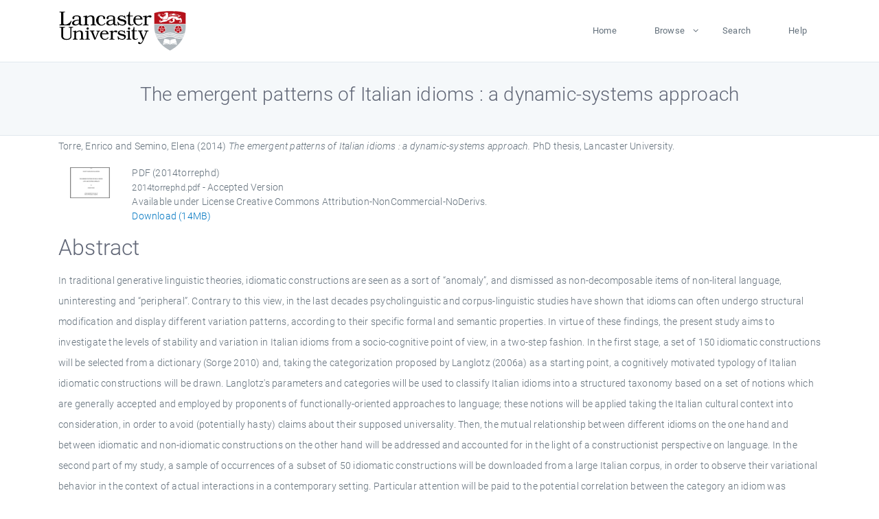

--- FILE ---
content_type: text/html; charset=utf-8
request_url: https://eprints.lancs.ac.uk/id/eprint/76564/
body_size: 6153
content:
<!DOCTYPE html>
<html xmlns="http://www.w3.org/1999/xhtml" lang="en">
  <head>
    <meta charset="utf-8" />
    <title> The emergent patterns of Italian idioms : a dynamic-systems approach  - Lancaster EPrints</title>
    
    
    
    <!-- Google Tag Manager -->
<!--
    <script>(function(w,d,s,l,i){w[l]=w[l]||[];w[l].push({'gtm.start':
    new Date().getTime(),event:'gtm.js'});var f=d.getElementsByTagName(s)[0],
    j=d.createElement(s),dl=l!='dataLayer'?'&amp;l='+l:'';j.async=true;j.src=
    'https://www.googletagmanager.com/gtm.js?id='+i+dl;f.parentNode.insertBefore(j,f);
    })(window,document,'script','dataLayer','GTM-MDLDXCK7');</script>
-->
    <!-- End Google Tag Manager -->
  
    <meta charset="utf-8" />
    <meta name="viewport" content="width=device-width, initial-scale=1, shrink-to-fit=no" />
    <meta name="description" content="" />
    <meta name="author" content="" />
    <link rel="icon" href="/img/basic/favicon.ico" type="image/x-icon" />
    <style>
      .loader {
          position: fixed;
          left: 0;
          top: 0;
          width: 100%;
          height: 100%;
          background-color: #F5F8FA;
          z-index: 9998;
          text-align: center;
      }

      .plane-container {
          position: absolute;
          top: 50%;
          left: 50%;
      }
    </style>
  
    <meta name="eprints.eprintid" content="76564" />
<meta content="1143" name="eprints.rev_number" />
<meta content="archive" name="eprints.eprint_status" />
<meta name="eprints.userid" content="13568" />
<meta name="eprints.source" content="pure" />
<meta content="disk0/00/07/65/64" name="eprints.dir" />
<meta content="2015-11-10 10:36:01" name="eprints.datestamp" />
<meta name="eprints.lastmod" content="2025-12-10 14:14:52" />
<meta content="2015-11-10 09:20:03" name="eprints.status_changed" />
<meta content="thesis" name="eprints.type" />
<meta name="eprints.metadata_visibility" content="show" />
<meta content="Torre, Enrico" name="eprints.creators_name" />
<meta name="eprints.creators_name" content="Semino, Elena" />
<meta content="e.torre@lancaster.ac.uk" name="eprints.creators_id" />
<meta content="The emergent patterns of Italian idioms : a dynamic-systems approach" name="eprints.title" />
<meta name="eprints.ispublished" content="pub" />
<meta name="eprints.subjects" content="idiomsitalian languagelanguage variation cognitive linguisticsdynamic systems" />
<meta name="eprints.divisions" content="lingel" />
<meta content="In traditional generative linguistic theories, idiomatic constructions are seen as a sort of “anomaly”, and dismissed as non-decomposable items of non-literal language, uninteresting and “peripheral”. Contrary to this view, in the last decades psycholinguistic and corpus-linguistic studies have shown that idioms can often undergo structural modification and display different variation patterns, according to their specific formal and semantic properties. In virtue of these findings, the present study aims to investigate the levels of stability and variation in Italian idioms from a socio-cognitive point of view, in a two-step fashion. In the first stage, a set of 150 idiomatic constructions will be selected from a dictionary (Sorge 2010) and, taking the categorization proposed by Langlotz (2006a) as a starting point, a cognitively motivated typology of Italian idiomatic constructions will be drawn. Langlotz's parameters and categories will be used to classify Italian idioms into a structured taxonomy based on a set of notions which are generally accepted and employed by proponents of functionally-oriented approaches to language; these notions will be applied taking the Italian cultural context into consideration, in order to avoid (potentially hasty) claims about their supposed universality. Then, the mutual relationship between different idioms on the one hand and between idiomatic and non-idiomatic constructions on the other hand will be addressed and accounted for in the light of a constructionist perspective on language. In the second part of my study, a sample of occurrences of a subset of 50 idiomatic constructions will be downloaded from a large Italian corpus, in order to observe their variational behavior in the context of actual interactions in a contemporary setting. Particular attention will be paid to the potential correlation between the category an idiom was allocated to in the previous stage and the variation patterns observed in its occurrences, with the specific aim to understand if a causal connection can be established between the idiom category and the (quantitative and qualitative) level of variation observed in real language data. The two phases of the study will be treated as deeply interconnected, and a dynamic-systems approach will be adopted to highlight the several links between the two stages. An integrated model of the mechanisms which regulate the “life-dynamics” of idiomatic constructions will be provided, taking distinct dimensions, time-scales, and levels of granularity into account. Finally, the results of the study will be scrutinized in order to assess the adequacy of a dynamic-systems perspective to accurately explore and describe the self-organizing nature of linguistic constructions and their relationship with other aspects of human cognition and interactivity." name="eprints.abstract" />
<meta content="2014" name="eprints.date" />
<meta content="published" name="eprints.date_type" />
<meta name="eprints.publisher" content="Lancaster University" />
<meta content="e.torre@lancaster.ac.uk" name="eprints.contact_email" />
<meta content="public" name="eprints.full_text_status" />
<meta name="eprints.pages" content="14460416" />
<meta name="eprints.institution" content="Lancaster University" />
<meta name="eprints.thesis_type" content="phd" />
<meta name="eprints.refereed" content="FALSE" />
<meta content="2014" name="eprints.hoa_date_pub" />
<meta name="eprints.hoa_date_fcd" content="2025-07-03" />
<meta content="2025-07-03" name="eprints.hoa_date_foa" />
<meta name="eprints.hoa_version_fcd" content="AM" />
<meta content="FALSE" name="eprints.hoa_exclude" />
<meta name="eprints.citation" content="  Torre, Enrico and Semino, Elena  (2014) The emergent patterns of Italian idioms : a dynamic-systems approach.  PhD thesis, Lancaster University.   " />
<meta name="eprints.document_url" content="https://eprints.lancs.ac.uk/id/eprint/76564/1/2014torrephd.pdf" />
<link rel="schema.DC" href="http://purl.org/DC/elements/1.0/" />
<meta content="https://eprints.lancs.ac.uk/id/eprint/76564/" name="DC.relation" />
<meta content="The emergent patterns of Italian idioms : a dynamic-systems approach" name="DC.title" />
<meta name="DC.creator" content="Torre, Enrico" />
<meta content="Semino, Elena" name="DC.creator" />
<meta name="DC.description" content="In traditional generative linguistic theories, idiomatic constructions are seen as a sort of “anomaly”, and dismissed as non-decomposable items of non-literal language, uninteresting and “peripheral”. Contrary to this view, in the last decades psycholinguistic and corpus-linguistic studies have shown that idioms can often undergo structural modification and display different variation patterns, according to their specific formal and semantic properties. In virtue of these findings, the present study aims to investigate the levels of stability and variation in Italian idioms from a socio-cognitive point of view, in a two-step fashion. In the first stage, a set of 150 idiomatic constructions will be selected from a dictionary (Sorge 2010) and, taking the categorization proposed by Langlotz (2006a) as a starting point, a cognitively motivated typology of Italian idiomatic constructions will be drawn. Langlotz's parameters and categories will be used to classify Italian idioms into a structured taxonomy based on a set of notions which are generally accepted and employed by proponents of functionally-oriented approaches to language; these notions will be applied taking the Italian cultural context into consideration, in order to avoid (potentially hasty) claims about their supposed universality. Then, the mutual relationship between different idioms on the one hand and between idiomatic and non-idiomatic constructions on the other hand will be addressed and accounted for in the light of a constructionist perspective on language. In the second part of my study, a sample of occurrences of a subset of 50 idiomatic constructions will be downloaded from a large Italian corpus, in order to observe their variational behavior in the context of actual interactions in a contemporary setting. Particular attention will be paid to the potential correlation between the category an idiom was allocated to in the previous stage and the variation patterns observed in its occurrences, with the specific aim to understand if a causal connection can be established between the idiom category and the (quantitative and qualitative) level of variation observed in real language data. The two phases of the study will be treated as deeply interconnected, and a dynamic-systems approach will be adopted to highlight the several links between the two stages. An integrated model of the mechanisms which regulate the “life-dynamics” of idiomatic constructions will be provided, taking distinct dimensions, time-scales, and levels of granularity into account. Finally, the results of the study will be scrutinized in order to assess the adequacy of a dynamic-systems perspective to accurately explore and describe the self-organizing nature of linguistic constructions and their relationship with other aspects of human cognition and interactivity." />
<meta content="Lancaster University" name="DC.publisher" />
<meta name="DC.date" content="2014" />
<meta content="Thesis" name="DC.type" />
<meta name="DC.type" content="NonPeerReviewed" />
<meta content="application/pdf" name="DC.format" />
<meta name="DC.language" content="en" />
<meta content="creative_commons_attribution_noncommercial_noderivatives_4_0_international_license" name="DC.rights" />
<meta name="DC.identifier" content="https://eprints.lancs.ac.uk/id/eprint/76564/1/2014torrephd.pdf" />
<meta content="  Torre, Enrico and Semino, Elena  (2014) The emergent patterns of Italian idioms : a dynamic-systems approach.  PhD thesis, Lancaster University.   " name="DC.identifier" />
<link href="https://eprints.lancs.ac.uk/id/eprint/76564/" rel="canonical" />
<link href="https://eprints.lancs.ac.uk/cgi/export/eprint/76564/Refer/lep-eprint-76564.refer" rel="alternate" type="text/plain" title="Refer" />
<link title="EndNote" type="text/plain; charset=utf-8" rel="alternate" href="https://eprints.lancs.ac.uk/cgi/export/eprint/76564/EndNote/lep-eprint-76564.enw" />
<link type="text/plain; charset=utf-8" rel="alternate" href="https://eprints.lancs.ac.uk/cgi/export/eprint/76564/COinS/lep-eprint-76564.txt" title="OpenURL ContextObject in Span" />
<link title="JSON" type="application/json; charset=utf-8" rel="alternate" href="https://eprints.lancs.ac.uk/cgi/export/eprint/76564/JSON/lep-eprint-76564.js" />
<link title="RDF+XML" rel="alternate" type="application/rdf+xml" href="https://eprints.lancs.ac.uk/cgi/export/eprint/76564/RDFXML/lep-eprint-76564.rdf" />
<link title="Multiline CSV" href="https://eprints.lancs.ac.uk/cgi/export/eprint/76564/CSV/lep-eprint-76564.csv" type="text/csv; charset=utf-8" rel="alternate" />
<link href="https://eprints.lancs.ac.uk/cgi/export/eprint/76564/Simple/lep-eprint-76564.txt" rel="alternate" type="text/plain; charset=utf-8" title="Simple Metadata" />
<link title="MPEG-21 DIDL" href="https://eprints.lancs.ac.uk/cgi/export/eprint/76564/DIDL/lep-eprint-76564.xml" type="text/xml; charset=utf-8" rel="alternate" />
<link type="application/atom+xml;charset=utf-8" rel="alternate" href="https://eprints.lancs.ac.uk/cgi/export/eprint/76564/Atom/lep-eprint-76564.xml" title="Atom" />
<link type="text/plain" rel="alternate" href="https://eprints.lancs.ac.uk/cgi/export/eprint/76564/RDFNT/lep-eprint-76564.nt" title="RDF+N-Triples" />
<link href="https://eprints.lancs.ac.uk/cgi/export/eprint/76564/BibTeX/lep-eprint-76564.bib" rel="alternate" type="text/plain; charset=utf-8" title="BibTeX" />
<link href="https://eprints.lancs.ac.uk/cgi/export/eprint/76564/XML/lep-eprint-76564.xml" rel="alternate" type="application/vnd.eprints.data+xml; charset=utf-8" title="EP3 XML" />
<link type="text/plain; charset=utf-8" rel="alternate" href="https://eprints.lancs.ac.uk/cgi/export/eprint/76564/DC/lep-eprint-76564.txt" title="Dublin Core" />
<link title="Reference Manager" href="https://eprints.lancs.ac.uk/cgi/export/eprint/76564/RIS/lep-eprint-76564.ris" type="text/plain" rel="alternate" />
<link href="https://eprints.lancs.ac.uk/cgi/export/eprint/76564/Text/lep-eprint-76564.txt" type="text/plain; charset=utf-8" rel="alternate" title="ASCII Citation" />
<link href="https://eprints.lancs.ac.uk/cgi/export/eprint/76564/ContextObject/lep-eprint-76564.xml" type="text/xml; charset=utf-8" rel="alternate" title="OpenURL ContextObject" />
<link rel="alternate" type="text/html; charset=utf-8" href="https://eprints.lancs.ac.uk/cgi/export/eprint/76564/HTML/lep-eprint-76564.html" title="HTML Citation" />
<link title="MODS" href="https://eprints.lancs.ac.uk/cgi/export/eprint/76564/MODS/lep-eprint-76564.xml" rel="alternate" type="text/xml; charset=utf-8" />
<link title="RIOXX2 XML" href="https://eprints.lancs.ac.uk/cgi/export/eprint/76564/RIOXX2/lep-eprint-76564.xml" type="text/xml; charset=utf-8" rel="alternate" />
<link href="https://eprints.lancs.ac.uk/cgi/export/eprint/76564/METS/lep-eprint-76564.xml" type="text/xml; charset=utf-8" rel="alternate" title="METS" />
<link title="RDF+N3" href="https://eprints.lancs.ac.uk/cgi/export/eprint/76564/RDFN3/lep-eprint-76564.n3" rel="alternate" type="text/n3" />
<link rel="Top" href="https://eprints.lancs.ac.uk/" />
    <link rel="Sword" href="https://eprints.lancs.ac.uk/sword-app/servicedocument" />
    <link rel="SwordDeposit" href="https://eprints.lancs.ac.uk/id/contents" />
    <link type="text/html" rel="Search" href="https://eprints.lancs.ac.uk/cgi/search" />
    <link type="application/opensearchdescription+xml" title="Lancaster EPrints" rel="Search" href="https://eprints.lancs.ac.uk/cgi/opensearchdescription" />
    <script type="text/javascript">
// <![CDATA[
var eprints_http_root = "https://eprints.lancs.ac.uk";
var eprints_http_cgiroot = "https://eprints.lancs.ac.uk/cgi";
var eprints_oai_archive_id = "eprints.lancs.ac.uk";
var eprints_logged_in = false;
var eprints_logged_in_userid = 0;
var eprints_logged_in_username = "";
var eprints_logged_in_usertype = "";
// ]]></script>
    <style type="text/css">.ep_logged_in { display: none }</style>
    <link type="text/css" rel="stylesheet" href="/style/auto-3.4.5.css" />
    <script type="text/javascript" src="/javascript/auto-3.4.5.js">
//padder
</script>
    <link type="text/css" rel="stylesheet" href="/style/app.css" />
    <!--[if lte IE 6]>
        <link rel="stylesheet" type="text/css" href="/style/ie6.css" />
   <![endif]-->
    <meta content="EPrints 3.4.5" name="Generator" />
    <meta http-equiv="Content-Type" content="text/html; charset=UTF-8" />
    <meta http-equiv="Content-Language" content="en" />
    
    
    <script src="/js/app.js">// <!-- No script --></script>
  
  </head>
  <body>
    
      
    <!-- Google Tag Manager (noscript) -->
<!--
    <noscript><iframe src="https://www.googletagmanager.com/ns.html?id=GTM-MDLDXCK7"
	height="0" width="0" style="display:none;visibility:hidden"></iframe></noscript>
-->
    <!-- End Google Tag Manager (noscript) -->
  
      <!-- Pre loader -->
      <div id="loader" class="loader" role="region" aria-label="Page loading">
          <div class="plane-container">
              <div class="l-s-2 blink">LOADING</div>
          </div>
      </div>     
  
    <div id="app" class="paper-loading">

      

      
  <!--    <epc:pin ref="pagetop"/> -->
      
      <div class="invisible-links" role="navigation">
          <a href="#main_content">Skip to main content</a>
      </div>
  
      <nav class="mainnav navbar navbar-default justify-content-between">
          <div class="container relative">
              <a class="offcanvas dl-trigger paper-nav-toggle" data-toggle="offcanvas" aria-expanded="false" aria-label="Toggle navigation">
                  <i></i>
              </a>
              <a class="navbar-brand" href="https://www.lancaster.ac.uk">
                  <div class="logo"><div class="logo-wrapper">
                      <img class="d-inline-block align-top" style="height: 60px;" alt="Lancaster University homepage" src="https://www.lancaster.ac.uk/media/wdp/style-assets/images/logos/lu-logo.svg" />
                  </div></div>
              </a>
              <div class="paper_menu">
                  <div id="dl-menu" class="xv-menuwrapper responsive-menu">
                      <ul class="dl-menu align-items-center">
                          <li><a href="http://eprints.lancs.ac.uk">Home</a></li>
                          <li class="parent"><a href="#">Browse</a>
                              <ul class="lg-submenu">
                                  <li><a href="http://eprints.lancs.ac.uk/view/year/">By Year</a></li>
                                  <li><a href="http://eprints.lancs.ac.uk/view/subjects/">By Subject</a></li>
                                  <li><a href="http://eprints.lancs.ac.uk/view/divisions/">By Department</a></li>
                                  <!-- <li><a href="#project">By Project</a></li> -->
                              </ul>
                          </li>
                          <li><a href="https://eprints.lancs.ac.uk/cgi/search/advanced">Search</a></li>
                          <li><a href="http://eprints.lancs.ac.uk/help">Help</a></li>
                      </ul>
                  </div>
              </div>
          </div>
      </nav>
  

      <main class="page" id="main_content">
        <div class="search-section">
          <div class="container">
            <h1> The emergent patterns of Italian idioms : a dynamic-systems approach </h1>
          </div>
        </div>
        <div class="container">
          <div class="ep_summary_content"><div class="ep_summary_content_top"></div><div class="ep_summary_content_left"></div><div class="ep_summary_content_right"></div><div class="ep_summary_content_main">

  <p style="margin-bottom: 1em">
    


    <span class="person_name">Torre, Enrico</span> and <span class="person_name">Semino, Elena</span>
  

(2014)

<em>The emergent patterns of Italian idioms : a dynamic-systems approach.</em>


    PhD thesis, Lancaster University.
  




  </p>

  

  

    
  
    
      
      <div class="container">
        
          <div class="row">
            <div class="col-1"><a onblur="EPJS_HidePreview( event, 'doc_preview_37433', 'right' );" class="ep_document_link" href="https://eprints.lancs.ac.uk/76564/1/2014torrephd.pdf" onmouseover="EPJS_ShowPreview( event, 'doc_preview_37433', 'right' );" onfocus="EPJS_ShowPreview( event, 'doc_preview_37433', 'right' );" onmouseout="EPJS_HidePreview( event, 'doc_preview_37433', 'right' );"><img alt="[thumbnail of 2014torrephd]" border="0" class="ep_doc_icon" src="https://eprints.lancs.ac.uk/76564/1.hassmallThumbnailVersion/2014torrephd.pdf" /></a><div id="doc_preview_37433" class="ep_preview"><div><div><span><img alt="" border="0" class="ep_preview_image" id="doc_preview_37433_img" src="https://eprints.lancs.ac.uk/76564/1.haspreviewThumbnailVersion/2014torrephd.pdf" /><div class="ep_preview_title">Preview</div></span></div></div></div></div>
            <div class="col-11">
              

<!-- document citation -->


<span class="ep_document_citation">
<span class="document_format">PDF (2014torrephd)</span>
<br /><span class="document_filename">2014torrephd.pdf</span>
 - Accepted Version


  <br />Available under License Creative Commons Attribution-NonCommercial-NoDerivs.

</span>

<br />
              <a href="https://eprints.lancs.ac.uk/id/eprint/76564/1/2014torrephd.pdf" class="ep_document_link">Download (14MB)</a>
              
			  
			  
              
  
              <ul>
              
                
              
                
              
              </ul>
            </div>
          </div>
        
      </div>
    

  

  

  
    <h2 id="label-abstract">Abstract</h2>
    <p style="text-align: left; margin: 1em auto 0em auto" aria-labelledby="label-abstract"><p class="ep_field_para">In traditional generative linguistic theories, idiomatic constructions are seen as a sort of “anomaly”, and dismissed as non-decomposable items of non-literal language, uninteresting and “peripheral”. Contrary to this view, in the last decades psycholinguistic and corpus-linguistic studies have shown that idioms can often undergo structural modification and display different variation patterns, according to their specific formal and semantic properties. In virtue of these findings, the present study aims to investigate the levels of stability and variation in Italian idioms from a socio-cognitive point of view, in a two-step fashion. In the first stage, a set of 150 idiomatic constructions will be selected from a dictionary (Sorge 2010) and, taking the categorization proposed by Langlotz (2006a) as a starting point, a cognitively motivated typology of Italian idiomatic constructions will be drawn. Langlotz's parameters and categories will be used to classify Italian idioms into a structured taxonomy based on a set of notions which are generally accepted and employed by proponents of functionally-oriented approaches to language; these notions will be applied taking the Italian cultural context into consideration, in order to avoid (potentially hasty) claims about their supposed universality. Then, the mutual relationship between different idioms on the one hand and between idiomatic and non-idiomatic constructions on the other hand will be addressed and accounted for in the light of a constructionist perspective on language. In the second part of my study, a sample of occurrences of a subset of 50 idiomatic constructions will be downloaded from a large Italian corpus, in order to observe their variational behavior in the context of actual interactions in a contemporary setting. Particular attention will be paid to the potential correlation between the category an idiom was allocated to in the previous stage and the variation patterns observed in its occurrences, with the specific aim to understand if a causal connection can be established between the idiom category and the (quantitative and qualitative) level of variation observed in real language data. The two phases of the study will be treated as deeply interconnected, and a dynamic-systems approach will be adopted to highlight the several links between the two stages. An integrated model of the mechanisms which regulate the “life-dynamics” of idiomatic constructions will be provided, taking distinct dimensions, time-scales, and levels of granularity into account. Finally, the results of the study will be scrutinized in order to assess the adequacy of a dynamic-systems perspective to accurately explore and describe the self-organizing nature of linguistic constructions and their relationship with other aspects of human cognition and interactivity.</p></p>
  

  <div class="container">
    <div class="row">
      <div class="col-2 field-label" id="label-type">Item Type:</div>
      <div class="col-10 field-value" aria-labelledby="label-type">
        Thesis
        
        
        (PhD)
      </div>
    </div>
    
    
      
    
      
    
      
    
      
    
      
        <div class="row">
          <div class="col-2 field-label" id="label-subjects">Subjects:</div>
          <div class="col-10 field-value" aria-labelledby="label-subjects">?? idiomsitalian languagelanguage variation cognitive linguisticsdynamic systems ??</div>
        </div>
      
    
      
        <div class="row">
          <div class="col-2 field-label" id="label-divisions">Departments:</div>
          <div class="col-10 field-value" aria-labelledby="label-divisions"><a href="https://eprints.lancs.ac.uk/view/divisions/fass/">Faculty of Arts &amp; Social Sciences</a> &gt; <a href="https://eprints.lancs.ac.uk/view/divisions/lingel/">Linguistics &amp; English Language</a></div>
        </div>
      
    
      
        <div class="row">
          <div class="col-2 field-label" id="label-eprintid">ID Code:</div>
          <div class="col-10 field-value" aria-labelledby="label-eprintid">76564</div>
        </div>
      
    
      
    
      
        <div class="row">
          <div class="col-2 field-label" id="label-userid">Deposited By:</div>
          <div class="col-10 field-value" aria-labelledby="label-userid">

<a href="https://eprints.lancs.ac.uk/cgi/users/home?screen=User::View&amp;userid=13568"><span class="ep_name_citation"><span class="person_name">ep_importer_pure</span></span></a>

</div>
        </div>
      
    
      
        <div class="row">
          <div class="col-2 field-label" id="label-datestamp">Deposited On:</div>
          <div class="col-10 field-value" aria-labelledby="label-datestamp">10 Nov 2015 10:36</div>
        </div>
      
    
      
        <div class="row">
          <div class="col-2 field-label" id="label-refereed">Refereed?:</div>
          <div class="col-10 field-value" aria-labelledby="label-refereed">No</div>
        </div>
      
    
      
        <div class="row">
          <div class="col-2 field-label" id="label-ispublished">Published?:</div>
          <div class="col-10 field-value" aria-labelledby="label-ispublished">Published</div>
        </div>
      
    
      
        <div class="row">
          <div class="col-2 field-label" id="label-lastmod">Last Modified:</div>
          <div class="col-10 field-value" aria-labelledby="label-lastmod">10 Dec 2025 14:14</div>
        </div>
      
    
    <div class="row">
      <div class="col-2 field-label" id="label-uri">URI:</div>
      <div class="col-10 field-value" aria-labelledby="label-uri"><a href="https://eprints.lancs.ac.uk/id/eprint/76564">https://eprints.lancs.ac.uk/id/eprint/76564</a></div>
    </div>
  </div>

  
  

<!--
  <epc:if test="!$flags{preview}">
    <epc:phrase ref="summary_page:actions"/>
    <div class="container ep_summary_page_actions">
    <epc:foreach expr="action_list('eprint_summary_page_actions',$item)" iterator="action">
      <div class="row">
        <div class="col-2"><epc:print expr="$action.action_icon()" /></div>
        <div class="col-10"><epc:print expr="$action.action_title()" /></div>
      </div>
    </epc:foreach>
    </div>
  </epc:if>
-->

</div><div class="ep_summary_content_bottom"></div><div class="ep_summary_content_after"></div></div>
        </div>
      </main>

      
      <footer>
          <div class="container">
              <div class="row" style="justify-content: space-between;">
                  <div class=" col-lg-4 col-xl-6 col-12 responsive-phone footer-library"><a href="https://www.lancaster.ac.uk/library" class="">
                      <div class="logo"><div class="logo-wrapper">
                          <img src="https://www.lancaster.ac.uk/media/wdp/style-assets/images/library/library-logo.svg" style="height: 60px" alt="Lancaster University Library homepage" />
                          <span class="circle"></span>
                      </div></div>
                  </a>
                  </div>
                  <div class="col-xl-3 responsive-phone">
                      <div class="h6">Links</div>
                      <ul class="footer-links">
                          <li><a href="https://www.eprints.org/uk/index.php/eprints-software/">EPrints</a></li>
                          <li><a href="http://eprints.lancs.ac.uk/help">FAQ</a></li>
                          <li><a href="https://www.lancaster.ac.uk/privacy/">Privacy Policy</a></li>
                      </ul>
                  </div>
                  <div class="col-6 col-md-12 col-12 col-xl-3 responsive-phone">
                      <div class="h6">Connect via Social Media</div>
                      <ul class="social">
                          <li class="facebook"><a href="https://en-gb.facebook.com/LancasterUniversityLibrary/" aria-label="Facebook"><span class="icon icon-facebook"></span></a>
                          </li>
                          <li class="twitter"><a href="https://twitter.com/LancasterUniLib" aria-label="Twitter"><span class="icon icon-twitter"></span></a>
                          </li>
                      </ul>
                      <div class="copyrights">
                          <p>© 2020 Lancaster University Library</p>
                      </div>
                  </div>
              </div>
          </div>
      </footer>
  

    </div>
  </body>
</html>

--- FILE ---
content_type: text/css
request_url: https://eprints.lancs.ac.uk/style/app.css
body_size: 62615
content:
@charset "UTF-8";
/*
Table OF Contents
==========================
1- common core files
2- Basic or Must have Elements
3- Templates Specific Styles
4- Components
*/
/**
 *  common core files
 *  Command : gulp watch or gulp styles
 *
 */
/*!
 * Bootstrap v4.0.0 (https://getbootstrap.com)
 * Copyright 2011-2018 The Bootstrap Authors
 * Copyright 2011-2018 Twitter, Inc.
 * Licensed under MIT (https://github.com/twbs/bootstrap/blob/master/LICENSE)
 */
:root {
  --blue: #0076c1;
  --indigo: #6610f2;
  --purple: #6f42c1;
  --pink: #e83e8c;
  --red: #ED5564;
  --orange: #fd7e14;
  --yellow: #FCCE54;
  --green: #7dc855;
  --teal: #20c997;
  --cyan: #78BCEE;
  --white: #fff;
  --gray: #6c757d;
  --gray-dark: #343a40;
  --primary: #0076c1;
  --secondary: #6c757d;
  --success: #7dc855;
  --info: #78BCEE;
  --warning: #FCCE54;
  --danger: #ED5564;
  --light: #f8f9fa;
  --dark: #272C33;
  --breakpoint-xs: 0;
  --breakpoint-sm: 576px;
  --breakpoint-md: 768px;
  --breakpoint-lg: 992px;
  --breakpoint-xl: 1200px;
  --font-family-sans-serif: -apple-system, BlinkMacSystemFont, "Segoe UI", Roboto, "Helvetica Neue", Arial, sans-serif, "Apple Color Emoji", "Segoe UI Emoji", "Segoe UI Symbol";
  --font-family-monospace: SFMono-Regular, Menlo, Monaco, Consolas, "Liberation Mono", "Courier New", monospace;
}

*,
*::before,
*::after {
  box-sizing: border-box;
}

html {
  font-family: sans-serif;
  line-height: 1.15;
  -webkit-text-size-adjust: 100%;
  -ms-text-size-adjust: 100%;
  -ms-overflow-style: scrollbar;
  -webkit-tap-highlight-color: transparent;
}

@-ms-viewport {
  width: device-width;
}

article, aside, dialog, figcaption, figure, footer, header, hgroup, main, nav, section {
  display: block;
}

body {
  margin: 0;
  font-family: -apple-system, BlinkMacSystemFont, "Segoe UI", Roboto, "Helvetica Neue", Arial, sans-serif, "Apple Color Emoji", "Segoe UI Emoji", "Segoe UI Symbol";
  font-size: 1rem;
  font-weight: 400;
  line-height: 1.5;
  color: #212529;
  text-align: left;
  background-color: #fff;
}

[tabindex="-1"]:focus {
  outline: 0 !important;
}

hr {
  box-sizing: content-box;
  height: 0;
  overflow: visible;
}

h1, h2, h3, h4, h5, h6 {
  margin-top: 0;
  margin-bottom: 0.5rem;
}

p {
  margin-top: 0;
  margin-bottom: 1rem;
}

abbr[title],
abbr[data-original-title] {
  text-decoration: underline;
  text-decoration: underline dotted;
  cursor: help;
  border-bottom: 0;
}

address {
  margin-bottom: 1rem;
  font-style: normal;
  line-height: inherit;
}

ol,
ul,
dl {
  margin-top: 0;
  margin-bottom: 1rem;
}

ol ol,
ul ul,
ol ul,
ul ol {
  margin-bottom: 0;
}

dt {
  font-weight: 700;
}

dd {
  margin-bottom: .5rem;
  margin-left: 0;
}

blockquote {
  margin: 0 0 1rem;
}

dfn {
  font-style: italic;
}

b,
strong {
  font-weight: bolder;
}

small {
  font-size: 80%;
}

sub,
sup {
  position: relative;
  font-size: 75%;
  line-height: 0;
  vertical-align: baseline;
}

sub {
  bottom: -.25em;
}

sup {
  top: -.5em;
}

a {
  /* color: #0076c1; */
  color: #0076c1; /* WCAG */
  text-decoration: none;
  background-color: transparent;
  -webkit-text-decoration-skip: objects;
}

a:hover {
  color: #0275a8;
  text-decoration: underline;
}

a:not([href]):not([tabindex]) {
  color: inherit;
  text-decoration: none;
}

a:not([href]):not([tabindex]):hover, a:not([href]):not([tabindex]):focus {
  color: inherit;
  text-decoration: none;
}

a:not([href]):not([tabindex]):focus {
  outline: 0;
}

pre,
code,
kbd,
samp {
  font-family: monospace, monospace;
  font-size: 1em;
}

pre {
  margin-top: 0;
  margin-bottom: 1rem;
  overflow: auto;
  -ms-overflow-style: scrollbar;
}

figure {
  margin: 0 0 1rem;
}

img {
  vertical-align: middle;
  border-style: none;
}

svg:not(:root) {
  overflow: hidden;
}

table {
  border-collapse: collapse;
}

caption {
  padding-top: 0.75rem;
  padding-bottom: 0.75rem;
  color: #6c757d;
  text-align: left;
  caption-side: bottom;
}

th {
  text-align: inherit;
}

label {
  display: inline-block;
  margin-bottom: .5rem;
}

button {
  border-radius: 0;
}

button:focus {
  outline: 1px dotted;
  outline: 5px auto -webkit-focus-ring-color;
}

input,
button,
select,
optgroup,
textarea {
  margin: 0;
  font-family: inherit;
  font-size: inherit;
  line-height: inherit;
}

button,
input {
  overflow: visible;
}

button,
select {
  text-transform: none;
}

button,
html [type="button"],
[type="reset"],
[type="submit"] {
  -webkit-appearance: button;
}

button::-moz-focus-inner,
[type="button"]::-moz-focus-inner,
[type="reset"]::-moz-focus-inner,
[type="submit"]::-moz-focus-inner {
  padding: 0;
  border-style: none;
}

input[type="radio"],
input[type="checkbox"] {
  box-sizing: border-box;
  padding: 0;
}

input[type="date"],
input[type="time"],
input[type="datetime-local"],
input[type="month"] {
  -webkit-appearance: listbox;
}

textarea {
  overflow: auto;
  resize: vertical;
}

fieldset {
  min-width: 0;
  padding: 0;
  margin: 0;
  border: 0;
}

legend {
  display: block;
  width: 100%;
  max-width: 100%;
  padding: 0;
  margin-bottom: .5rem;
  font-size: 1.5rem;
  line-height: inherit;
  color: inherit;
  white-space: normal;
}

progress {
  vertical-align: baseline;
}

[type="number"]::-webkit-inner-spin-button,
[type="number"]::-webkit-outer-spin-button {
  height: auto;
}

[type="search"] {
  outline-offset: -2px;
  -webkit-appearance: none;
}

[type="search"]::-webkit-search-cancel-button,
[type="search"]::-webkit-search-decoration {
  -webkit-appearance: none;
}

::-webkit-file-upload-button {
  font: inherit;
  -webkit-appearance: button;
}

output {
  display: inline-block;
}

summary {
  display: list-item;
  cursor: pointer;
}

template {
  display: none;
}

[hidden] {
  display: none !important;
}

h1, h2, h3, h4, h5, h6,
.h1, .h2, .h3, .h4, .h5, .h6 {
  margin-bottom: 0.5rem;
  font-family: inherit;
  font-weight: 500;
  line-height: 1.2;
  color: inherit;
}

h1, .h1 {
  font-size: 2.5rem;
}

h2, .h2 {
  font-size: 2rem;
}

h3, .h3 {
  font-size: 1.75rem;
}

h4, .h4 {
  font-size: 1.5rem;
}

h5, .h5 {
  font-size: 1.25rem;
}

h6, .h6 {
  font-size: 1rem;
}

.lead {
  font-size: 1.25rem;
  font-weight: 300;
}

.display-1 {
  font-size: 6rem;
  font-weight: 300;
  line-height: 1.2;
}

.display-2 {
  font-size: 5.5rem;
  font-weight: 300;
  line-height: 1.2;
}

.display-3 {
  font-size: 4.5rem;
  font-weight: 300;
  line-height: 1.2;
}

.display-4 {
  font-size: 3.5rem;
  font-weight: 300;
  line-height: 1.2;
}

hr {
  margin-top: 1rem;
  margin-bottom: 1rem;
  border: 0;
  border-top: 1px solid rgba(0, 0, 0, 0.1);
}

small,
.small {
  font-size: 80%;
  font-weight: 400;
}

mark,
.mark {
  padding: 0.2em;
  background-color: #fcf8e3;
}

.list-unstyled {
  padding-left: 0;
  list-style: none;
}

.list-inline {
  padding-left: 0;
  list-style: none;
}

.list-inline-item {
  display: inline-block;
}

.list-inline-item:not(:last-child) {
  margin-right: 0.5rem;
}

.initialism {
  font-size: 90%;
  text-transform: uppercase;
}

.blockquote {
  margin-bottom: 1rem;
  font-size: 1.25rem;
}

.blockquote-footer {
  display: block;
  font-size: 80%;
  color: #6c757d;
}

.blockquote-footer::before {
  content: "\2014 \00A0";
}

.img-fluid {
  max-width: 100%;
  height: auto;
}

.img-thumbnail {
  padding: 0.25rem;
  background-color: #fff;
  border: 1px solid #dee2e6;
  border-radius: 0.25rem;
  max-width: 100%;
  height: auto;
}

.figure {
  display: inline-block;
}

.figure-img {
  margin-bottom: 0.5rem;
  line-height: 1;
}

.figure-caption {
  font-size: 90%;
  color: #6c757d;
}

code,
kbd,
pre,
samp {
  font-family: SFMono-Regular, Menlo, Monaco, Consolas, "Liberation Mono", "Courier New", monospace;
}

code {
  font-size: 87.5%;
  color: #e83e8c;
  word-break: break-word;
}

a > code {
  color: inherit;
}

kbd {
  padding: 0.2rem 0.4rem;
  font-size: 87.5%;
  color: #fff;
  background-color: #212529;
  border-radius: 0.2rem;
}

kbd kbd {
  padding: 0;
  font-size: 100%;
  font-weight: 700;
}

pre {
  display: block;
  font-size: 87.5%;
  color: #212529;
}

pre code {
  font-size: inherit;
  color: inherit;
  word-break: normal;
}

.pre-scrollable {
  max-height: 340px;
  overflow-y: scroll;
}

.container {
  width: 100%;
  padding-right: 15px;
  padding-left: 15px;
  margin-right: auto;
  margin-left: auto;
}

@media (min-width: 576px) {
  .container {
    max-width: 540px;
  }
}

@media (min-width: 768px) {
  .container {
    max-width: 720px;
  }
}

@media (min-width: 992px) {
  .container {
    max-width: 960px;
  }
}

@media (min-width: 1200px) {
  .container {
    max-width: 1140px;
  }
}

.container-fluid {
  width: 100%;
  padding-right: 15px;
  padding-left: 15px;
  margin-right: auto;
  margin-left: auto;
}

.row {
  display: flex;
  flex-wrap: wrap;
  margin-right: -15px;
  margin-left: -15px;
}

.no-gutters {
  margin-right: 0;
  margin-left: 0;
}

.no-gutters > .col,
.no-gutters > [class*="col-"] {
  padding-right: 0;
  padding-left: 0;
}

.col-1, .col-2, .col-3, .col-4, .col-5, .col-6, .col-7, .col-8, .col-9, .col-10, .col-11, .col-12, .col,
.col-auto, .col-sm-1, .col-sm-2, .col-sm-3, .col-sm-4, .col-sm-5, .col-sm-6, .col-sm-7, .col-sm-8, .col-sm-9, .col-sm-10, .col-sm-11, .col-sm-12, .col-sm,
.col-sm-auto, .col-md-1, .col-md-2, .col-md-3, .col-md-4, .col-md-5, .col-md-6, .col-md-7, .col-md-8, .col-md-9, .col-md-10, .col-md-11, .col-md-12, .col-md,
.col-md-auto, .col-lg-1, .col-lg-2, .col-lg-3, .col-lg-4, .col-lg-5, .col-lg-6, .col-lg-7, .col-lg-8, .col-lg-9, .col-lg-10, .col-lg-11, .col-lg-12, .col-lg,
.col-lg-auto, .col-xl-1, .col-xl-2, .col-xl-3, .col-xl-4, .col-xl-5, .col-xl-6, .col-xl-7, .col-xl-8, .col-xl-9, .col-xl-10, .col-xl-11, .col-xl-12, .col-xl,
.col-xl-auto {
  position: relative;
  width: 100%;
  min-height: 1px;
  padding-right: 15px;
  padding-left: 15px;
}

.col {
  flex-basis: 0;
  flex-grow: 1;
  max-width: 100%;
}

.col-auto {
  flex: 0 0 auto;
  width: auto;
  max-width: none;
}

.col-1 {
  flex: 0 0 8.33333%;
  max-width: 8.33333%;
}

.col-2 {
  flex: 0 0 16.66667%;
  max-width: 16.66667%;
}

.col-3 {
  flex: 0 0 25%;
  max-width: 25%;
}

.col-4 {
  flex: 0 0 33.33333%;
  max-width: 33.33333%;
}

.col-5 {
  flex: 0 0 41.66667%;
  max-width: 41.66667%;
}

.col-6 {
  flex: 0 0 50%;
  max-width: 50%;
}

.col-7 {
  flex: 0 0 58.33333%;
  max-width: 58.33333%;
}

.col-8 {
  flex: 0 0 66.66667%;
  max-width: 66.66667%;
}

.col-9 {
  flex: 0 0 75%;
  max-width: 75%;
}

.col-10 {
  flex: 0 0 83.33333%;
  max-width: 83.33333%;
}

.col-11 {
  flex: 0 0 91.66667%;
  max-width: 91.66667%;
}

.col-12 {
  flex: 0 0 100%;
  max-width: 100%;
}

.order-first {
  order: -1;
}

.order-last {
  order: 13;
}

.order-0 {
  order: 0;
}

.order-1 {
  order: 1;
}

.order-2 {
  order: 2;
}

.order-3 {
  order: 3;
}

.order-4 {
  order: 4;
}

.order-5 {
  order: 5;
}

.order-6 {
  order: 6;
}

.order-7 {
  order: 7;
}

.order-8 {
  order: 8;
}

.order-9 {
  order: 9;
}

.order-10 {
  order: 10;
}

.order-11 {
  order: 11;
}

.order-12 {
  order: 12;
}

.offset-1 {
  margin-left: 8.33333%;
}

.offset-2 {
  margin-left: 16.66667%;
}

.offset-3 {
  margin-left: 25%;
}

.offset-4 {
  margin-left: 33.33333%;
}

.offset-5 {
  margin-left: 41.66667%;
}

.offset-6 {
  margin-left: 50%;
}

.offset-7 {
  margin-left: 58.33333%;
}

.offset-8 {
  margin-left: 66.66667%;
}

.offset-9 {
  margin-left: 75%;
}

.offset-10 {
  margin-left: 83.33333%;
}

.offset-11 {
  margin-left: 91.66667%;
}

@media (min-width: 576px) {
  .col-sm {
    flex-basis: 0;
    flex-grow: 1;
    max-width: 100%;
  }
  .col-sm-auto {
    flex: 0 0 auto;
    width: auto;
    max-width: none;
  }
  .col-sm-1 {
    flex: 0 0 8.33333%;
    max-width: 8.33333%;
  }
  .col-sm-2 {
    flex: 0 0 16.66667%;
    max-width: 16.66667%;
  }
  .col-sm-3 {
    flex: 0 0 25%;
    max-width: 25%;
  }
  .col-sm-4 {
    flex: 0 0 33.33333%;
    max-width: 33.33333%;
  }
  .col-sm-5 {
    flex: 0 0 41.66667%;
    max-width: 41.66667%;
  }
  .col-sm-6 {
    flex: 0 0 50%;
    max-width: 50%;
  }
  .col-sm-7 {
    flex: 0 0 58.33333%;
    max-width: 58.33333%;
  }
  .col-sm-8 {
    flex: 0 0 66.66667%;
    max-width: 66.66667%;
  }
  .col-sm-9 {
    flex: 0 0 75%;
    max-width: 75%;
  }
  .col-sm-10 {
    flex: 0 0 83.33333%;
    max-width: 83.33333%;
  }
  .col-sm-11 {
    flex: 0 0 91.66667%;
    max-width: 91.66667%;
  }
  .col-sm-12 {
    flex: 0 0 100%;
    max-width: 100%;
  }
  .order-sm-first {
    order: -1;
  }
  .order-sm-last {
    order: 13;
  }
  .order-sm-0 {
    order: 0;
  }
  .order-sm-1 {
    order: 1;
  }
  .order-sm-2 {
    order: 2;
  }
  .order-sm-3 {
    order: 3;
  }
  .order-sm-4 {
    order: 4;
  }
  .order-sm-5 {
    order: 5;
  }
  .order-sm-6 {
    order: 6;
  }
  .order-sm-7 {
    order: 7;
  }
  .order-sm-8 {
    order: 8;
  }
  .order-sm-9 {
    order: 9;
  }
  .order-sm-10 {
    order: 10;
  }
  .order-sm-11 {
    order: 11;
  }
  .order-sm-12 {
    order: 12;
  }
  .offset-sm-0 {
    margin-left: 0;
  }
  .offset-sm-1 {
    margin-left: 8.33333%;
  }
  .offset-sm-2 {
    margin-left: 16.66667%;
  }
  .offset-sm-3 {
    margin-left: 25%;
  }
  .offset-sm-4 {
    margin-left: 33.33333%;
  }
  .offset-sm-5 {
    margin-left: 41.66667%;
  }
  .offset-sm-6 {
    margin-left: 50%;
  }
  .offset-sm-7 {
    margin-left: 58.33333%;
  }
  .offset-sm-8 {
    margin-left: 66.66667%;
  }
  .offset-sm-9 {
    margin-left: 75%;
  }
  .offset-sm-10 {
    margin-left: 83.33333%;
  }
  .offset-sm-11 {
    margin-left: 91.66667%;
  }
}

@media (min-width: 768px) {
  .col-md {
    flex-basis: 0;
    flex-grow: 1;
    max-width: 100%;
  }
  .col-md-auto {
    flex: 0 0 auto;
    width: auto;
    max-width: none;
  }
  .col-md-1 {
    flex: 0 0 8.33333%;
    max-width: 8.33333%;
  }
  .col-md-2 {
    flex: 0 0 16.66667%;
    max-width: 16.66667%;
  }
  .col-md-3 {
    flex: 0 0 25%;
    max-width: 25%;
  }
  .col-md-4 {
    flex: 0 0 33.33333%;
    max-width: 33.33333%;
  }
  .col-md-5 {
    flex: 0 0 41.66667%;
    max-width: 41.66667%;
  }
  .col-md-6 {
    flex: 0 0 50%;
    max-width: 50%;
  }
  .col-md-7 {
    flex: 0 0 58.33333%;
    max-width: 58.33333%;
  }
  .col-md-8 {
    flex: 0 0 66.66667%;
    max-width: 66.66667%;
  }
  .col-md-9 {
    flex: 0 0 75%;
    max-width: 75%;
  }
  .col-md-10 {
    flex: 0 0 83.33333%;
    max-width: 83.33333%;
  }
  .col-md-11 {
    flex: 0 0 91.66667%;
    max-width: 91.66667%;
  }
  .col-md-12 {
    flex: 0 0 100%;
    max-width: 100%;
  }
  .order-md-first {
    order: -1;
  }
  .order-md-last {
    order: 13;
  }
  .order-md-0 {
    order: 0;
  }
  .order-md-1 {
    order: 1;
  }
  .order-md-2 {
    order: 2;
  }
  .order-md-3 {
    order: 3;
  }
  .order-md-4 {
    order: 4;
  }
  .order-md-5 {
    order: 5;
  }
  .order-md-6 {
    order: 6;
  }
  .order-md-7 {
    order: 7;
  }
  .order-md-8 {
    order: 8;
  }
  .order-md-9 {
    order: 9;
  }
  .order-md-10 {
    order: 10;
  }
  .order-md-11 {
    order: 11;
  }
  .order-md-12 {
    order: 12;
  }
  .offset-md-0 {
    margin-left: 0;
  }
  .offset-md-1 {
    margin-left: 8.33333%;
  }
  .offset-md-2 {
    margin-left: 16.66667%;
  }
  .offset-md-3 {
    margin-left: 25%;
  }
  .offset-md-4 {
    margin-left: 33.33333%;
  }
  .offset-md-5 {
    margin-left: 41.66667%;
  }
  .offset-md-6 {
    margin-left: 50%;
  }
  .offset-md-7 {
    margin-left: 58.33333%;
  }
  .offset-md-8 {
    margin-left: 66.66667%;
  }
  .offset-md-9 {
    margin-left: 75%;
  }
  .offset-md-10 {
    margin-left: 83.33333%;
  }
  .offset-md-11 {
    margin-left: 91.66667%;
  }
}

@media (min-width: 992px) {
  .col-lg {
    flex-basis: 0;
    flex-grow: 1;
    max-width: 100%;
  }
  .col-lg-auto {
    flex: 0 0 auto;
    width: auto;
    max-width: none;
  }
  .col-lg-1 {
    flex: 0 0 8.33333%;
    max-width: 8.33333%;
  }
  .col-lg-2 {
    flex: 0 0 16.66667%;
    max-width: 16.66667%;
  }
  .col-lg-3 {
    flex: 0 0 25%;
    max-width: 25%;
  }
  .col-lg-4 {
    flex: 0 0 33.33333%;
    max-width: 33.33333%;
  }
  .col-lg-5 {
    flex: 0 0 41.66667%;
    max-width: 41.66667%;
  }
  .col-lg-6 {
    flex: 0 0 50%;
    max-width: 50%;
  }
  .col-lg-7 {
    flex: 0 0 58.33333%;
    max-width: 58.33333%;
  }
  .col-lg-8 {
    flex: 0 0 66.66667%;
    max-width: 66.66667%;
  }
  .col-lg-9 {
    flex: 0 0 75%;
    max-width: 75%;
  }
  .col-lg-10 {
    flex: 0 0 83.33333%;
    max-width: 83.33333%;
  }
  .col-lg-11 {
    flex: 0 0 91.66667%;
    max-width: 91.66667%;
  }
  .col-lg-12 {
    flex: 0 0 100%;
    max-width: 100%;
  }
  .order-lg-first {
    order: -1;
  }
  .order-lg-last {
    order: 13;
  }
  .order-lg-0 {
    order: 0;
  }
  .order-lg-1 {
    order: 1;
  }
  .order-lg-2 {
    order: 2;
  }
  .order-lg-3 {
    order: 3;
  }
  .order-lg-4 {
    order: 4;
  }
  .order-lg-5 {
    order: 5;
  }
  .order-lg-6 {
    order: 6;
  }
  .order-lg-7 {
    order: 7;
  }
  .order-lg-8 {
    order: 8;
  }
  .order-lg-9 {
    order: 9;
  }
  .order-lg-10 {
    order: 10;
  }
  .order-lg-11 {
    order: 11;
  }
  .order-lg-12 {
    order: 12;
  }
  .offset-lg-0 {
    margin-left: 0;
  }
  .offset-lg-1 {
    margin-left: 8.33333%;
  }
  .offset-lg-2 {
    margin-left: 16.66667%;
  }
  .offset-lg-3 {
    margin-left: 25%;
  }
  .offset-lg-4 {
    margin-left: 33.33333%;
  }
  .offset-lg-5 {
    margin-left: 41.66667%;
  }
  .offset-lg-6 {
    margin-left: 50%;
  }
  .offset-lg-7 {
    margin-left: 58.33333%;
  }
  .offset-lg-8 {
    margin-left: 66.66667%;
  }
  .offset-lg-9 {
    margin-left: 75%;
  }
  .offset-lg-10 {
    margin-left: 83.33333%;
  }
  .offset-lg-11 {
    margin-left: 91.66667%;
  }
}

@media (min-width: 1200px) {
  .col-xl {
    flex-basis: 0;
    flex-grow: 1;
    max-width: 100%;
  }
  .col-xl-auto {
    flex: 0 0 auto;
    width: auto;
    max-width: none;
  }
  .col-xl-1 {
    flex: 0 0 8.33333%;
    max-width: 8.33333%;
  }
  .col-xl-2 {
    flex: 0 0 16.66667%;
    max-width: 16.66667%;
  }
  .col-xl-3 {
    flex: 0 0 25%;
    max-width: 25%;
  }
  .col-xl-4 {
    flex: 0 0 33.33333%;
    max-width: 33.33333%;
  }
  .col-xl-5 {
    flex: 0 0 41.66667%;
    max-width: 41.66667%;
  }
  .col-xl-6 {
    flex: 0 0 50%;
    max-width: 50%;
  }
  .col-xl-7 {
    flex: 0 0 58.33333%;
    max-width: 58.33333%;
  }
  .col-xl-8 {
    flex: 0 0 66.66667%;
    max-width: 66.66667%;
  }
  .col-xl-9 {
    flex: 0 0 75%;
    max-width: 75%;
  }
  .col-xl-10 {
    flex: 0 0 83.33333%;
    max-width: 83.33333%;
  }
  .col-xl-11 {
    flex: 0 0 91.66667%;
    max-width: 91.66667%;
  }
  .col-xl-12 {
    flex: 0 0 100%;
    max-width: 100%;
  }
  .order-xl-first {
    order: -1;
  }
  .order-xl-last {
    order: 13;
  }
  .order-xl-0 {
    order: 0;
  }
  .order-xl-1 {
    order: 1;
  }
  .order-xl-2 {
    order: 2;
  }
  .order-xl-3 {
    order: 3;
  }
  .order-xl-4 {
    order: 4;
  }
  .order-xl-5 {
    order: 5;
  }
  .order-xl-6 {
    order: 6;
  }
  .order-xl-7 {
    order: 7;
  }
  .order-xl-8 {
    order: 8;
  }
  .order-xl-9 {
    order: 9;
  }
  .order-xl-10 {
    order: 10;
  }
  .order-xl-11 {
    order: 11;
  }
  .order-xl-12 {
    order: 12;
  }
  .offset-xl-0 {
    margin-left: 0;
  }
  .offset-xl-1 {
    margin-left: 8.33333%;
  }
  .offset-xl-2 {
    margin-left: 16.66667%;
  }
  .offset-xl-3 {
    margin-left: 25%;
  }
  .offset-xl-4 {
    margin-left: 33.33333%;
  }
  .offset-xl-5 {
    margin-left: 41.66667%;
  }
  .offset-xl-6 {
    margin-left: 50%;
  }
  .offset-xl-7 {
    margin-left: 58.33333%;
  }
  .offset-xl-8 {
    margin-left: 66.66667%;
  }
  .offset-xl-9 {
    margin-left: 75%;
  }
  .offset-xl-10 {
    margin-left: 83.33333%;
  }
  .offset-xl-11 {
    margin-left: 91.66667%;
  }
}

.table {
  width: 100%;
  max-width: 100%;
  margin-bottom: 1rem;
  background-color: transparent;
}

.table th,
.table td {
  padding: 0.75rem;
  vertical-align: top;
  border-top: 1px solid #dee2e6;
}

.table thead th {
  vertical-align: bottom;
  border-bottom: 2px solid #dee2e6;
}

.table tbody + tbody {
  border-top: 2px solid #dee2e6;
}

.table .table {
  background-color: #fff;
}

.table-sm th,
.table-sm td {
  padding: 0.3rem;
}

.table-bordered {
  border: 1px solid #dee2e6;
}

.table-bordered th,
.table-bordered td {
  border: 1px solid #dee2e6;
}

.table-bordered thead th,
.table-bordered thead td {
  border-bottom-width: 2px;
}

.table-striped tbody tr:nth-of-type(odd) {
  background-color: rgba(0, 0, 0, 0.05);
}

.table-hover tbody tr:hover {
  background-color: #F5F8FA;
}

.table-primary,
.table-primary > th,
.table-primary > td {
  background-color: #b8e7fc;
}

.table-hover .table-primary:hover {
  background-color: #a0dffb;
}

.table-hover .table-primary:hover > td,
.table-hover .table-primary:hover > th {
  background-color: #a0dffb;
}

.table-secondary,
.table-secondary > th,
.table-secondary > td {
  background-color: #d6d8db;
}

.table-hover .table-secondary:hover {
  background-color: #c8cbcf;
}

.table-hover .table-secondary:hover > td,
.table-hover .table-secondary:hover > th {
  background-color: #c8cbcf;
}

.table-success,
.table-success > th,
.table-success > td {
  background-color: #dbf0cf;
}

.table-hover .table-success:hover {
  background-color: #cceabc;
}

.table-hover .table-success:hover > td,
.table-hover .table-success:hover > th {
  background-color: #cceabc;
}

.table-info,
.table-info > th,
.table-info > td {
  background-color: #d9ecfa;
}

.table-hover .table-info:hover {
  background-color: #c2e1f7;
}

.table-hover .table-info:hover > td,
.table-hover .table-info:hover > th {
  background-color: #c2e1f7;
}

.table-warning,
.table-warning > th,
.table-warning > td {
  background-color: #fef1cf;
}

.table-hover .table-warning:hover {
  background-color: #fdeab6;
}

.table-hover .table-warning:hover > td,
.table-hover .table-warning:hover > th {
  background-color: #fdeab6;
}

.table-danger,
.table-danger > th,
.table-danger > td {
  background-color: #facfd4;
}

.table-hover .table-danger:hover {
  background-color: #f8b8bf;
}

.table-hover .table-danger:hover > td,
.table-hover .table-danger:hover > th {
  background-color: #f8b8bf;
}

.table-light,
.table-light > th,
.table-light > td {
  background-color: #fdfdfe;
}

.table-hover .table-light:hover {
  background-color: #ececf6;
}

.table-hover .table-light:hover > td,
.table-hover .table-light:hover > th {
  background-color: #ececf6;
}

.table-dark,
.table-dark > th,
.table-dark > td {
  background-color: #c3c4c6;
}

.table-hover .table-dark:hover {
  background-color: #b6b7ba;
}

.table-hover .table-dark:hover > td,
.table-hover .table-dark:hover > th {
  background-color: #b6b7ba;
}

.table-active,
.table-active > th,
.table-active > td {
  background-color: #F5F8FA;
}

.table-hover .table-active:hover {
  background-color: #e4ecf2;
}

.table-hover .table-active:hover > td,
.table-hover .table-active:hover > th {
  background-color: #e4ecf2;
}

.table .thead-dark th {
  color: #fff;
  background-color: #212529;
  border-color: #32383e;
}

.table .thead-light th {
  color: #495057;
  background-color: #e9ecef;
  border-color: #dee2e6;
}

.table-dark {
  color: #fff;
  background-color: #212529;
}

.table-dark th,
.table-dark td,
.table-dark thead th {
  border-color: #32383e;
}

.table-dark.table-bordered {
  border: 0;
}

.table-dark.table-striped tbody tr:nth-of-type(odd) {
  background-color: rgba(255, 255, 255, 0.05);
}

.table-dark.table-hover tbody tr:hover {
  background-color: rgba(255, 255, 255, 0.075);
}

@media (max-width: 575.98px) {
  .table-responsive-sm {
    display: block;
    width: 100%;
    overflow-x: auto;
    -webkit-overflow-scrolling: touch;
    -ms-overflow-style: -ms-autohiding-scrollbar;
  }
  .table-responsive-sm > .table-bordered {
    border: 0;
  }
}

@media (max-width: 767.98px) {
  .table-responsive-md {
    display: block;
    width: 100%;
    overflow-x: auto;
    -webkit-overflow-scrolling: touch;
    -ms-overflow-style: -ms-autohiding-scrollbar;
  }
  .table-responsive-md > .table-bordered {
    border: 0;
  }
}

@media (max-width: 991.98px) {
  .table-responsive-lg {
    display: block;
    width: 100%;
    overflow-x: auto;
    -webkit-overflow-scrolling: touch;
    -ms-overflow-style: -ms-autohiding-scrollbar;
  }
  .table-responsive-lg > .table-bordered {
    border: 0;
  }
}

@media (max-width: 1199.98px) {
  .table-responsive-xl {
    display: block;
    width: 100%;
    overflow-x: auto;
    -webkit-overflow-scrolling: touch;
    -ms-overflow-style: -ms-autohiding-scrollbar;
  }
  .table-responsive-xl > .table-bordered {
    border: 0;
  }
}

.table-responsive {
  display: block;
  width: 100%;
  overflow-x: auto;
  -webkit-overflow-scrolling: touch;
  -ms-overflow-style: -ms-autohiding-scrollbar;
}

.table-responsive > .table-bordered {
  border: 0;
}

.form-control {
  display: block;
  width: 100%;
  padding: 0.375rem 0.75rem;
  font-size: 1rem;
  line-height: 1.5;
  color: #495057;
  background-color: #fff;
  background-clip: padding-box;
  border: 1px solid #ced4da;
  border-radius: 0.25rem;
  transition: border-color 0.15s ease-in-out, box-shadow 0.15s ease-in-out;
}

.form-control::-ms-expand {
  background-color: transparent;
  border: 0;
}

.form-control:focus {
  color: #495057;
  background-color: #fff;
  border-color: #79d4fd;
  outline: 0;
  box-shadow: 0 0 0 0.2rem rgba(0, 119, 193, 0.25);
}

.form-control::placeholder {
  color: #6c757d;
  opacity: 1;
}

.form-control:disabled, .form-control[readonly] {
  background-color: #e9ecef;
  opacity: 1;
}

select.form-control:not([size]):not([multiple]) {
  height: calc(2.25rem + 2px);
}

select.form-control:focus::-ms-value {
  color: #495057;
  background-color: #fff;
}

.form-control-file,
.form-control-range {
  display: block;
  width: 100%;
}

.col-form-label {
  padding-top: calc(0.375rem + 1px);
  padding-bottom: calc(0.375rem + 1px);
  margin-bottom: 0;
  font-size: inherit;
  line-height: 1.5;
}

.col-form-label-lg {
  padding-top: calc(0.5rem + 1px);
  padding-bottom: calc(0.5rem + 1px);
  font-size: 1.25rem;
  line-height: 1.5;
}

.col-form-label-sm {
  padding-top: calc(0.25rem + 1px);
  padding-bottom: calc(0.25rem + 1px);
  font-size: 0.875rem;
  line-height: 1.5;
}

.form-control-plaintext {
  display: block;
  width: 100%;
  padding-top: 0.375rem;
  padding-bottom: 0.375rem;
  margin-bottom: 0;
  line-height: 1.5;
  background-color: transparent;
  border: solid transparent;
  border-width: 1px 0;
}

.form-control-plaintext.form-control-sm, .input-group-sm > .form-control-plaintext.form-control,
.input-group-sm > .input-group-prepend > .form-control-plaintext.input-group-text,
.input-group-sm > .input-group-append > .form-control-plaintext.input-group-text,
.input-group-sm > .input-group-prepend > .form-control-plaintext.btn,
.input-group-sm > .input-group-append > .form-control-plaintext.btn, .form-control-plaintext.form-control-lg, .input-group-lg > .form-control-plaintext.form-control,
.input-group-lg > .input-group-prepend > .form-control-plaintext.input-group-text,
.input-group-lg > .input-group-append > .form-control-plaintext.input-group-text,
.input-group-lg > .input-group-prepend > .form-control-plaintext.btn,
.input-group-lg > .input-group-append > .form-control-plaintext.btn {
  padding-right: 0;
  padding-left: 0;
}

.form-control-sm, .input-group-sm > .form-control,
.input-group-sm > .input-group-prepend > .input-group-text,
.input-group-sm > .input-group-append > .input-group-text,
.input-group-sm > .input-group-prepend > .btn,
.input-group-sm > .input-group-append > .btn {
  padding: 0.25rem 0.5rem;
  font-size: 0.875rem;
  line-height: 1.5;
  border-radius: 0.2rem;
}

select.form-control-sm:not([size]):not([multiple]), .input-group-sm > select.form-control:not([size]):not([multiple]),
.input-group-sm > .input-group-prepend > select.input-group-text:not([size]):not([multiple]),
.input-group-sm > .input-group-append > select.input-group-text:not([size]):not([multiple]),
.input-group-sm > .input-group-prepend > select.btn:not([size]):not([multiple]),
.input-group-sm > .input-group-append > select.btn:not([size]):not([multiple]) {
  height: calc(1.8125rem + 2px);
}

.form-control-lg, .input-group-lg > .form-control,
.input-group-lg > .input-group-prepend > .input-group-text,
.input-group-lg > .input-group-append > .input-group-text,
.input-group-lg > .input-group-prepend > .btn,
.input-group-lg > .input-group-append > .btn {
  padding: 0.5rem 1rem;
  font-size: 1.25rem;
  line-height: 1.5;
  border-radius: 0.3rem;
}

select.form-control-lg:not([size]):not([multiple]), .input-group-lg > select.form-control:not([size]):not([multiple]),
.input-group-lg > .input-group-prepend > select.input-group-text:not([size]):not([multiple]),
.input-group-lg > .input-group-append > select.input-group-text:not([size]):not([multiple]),
.input-group-lg > .input-group-prepend > select.btn:not([size]):not([multiple]),
.input-group-lg > .input-group-append > select.btn:not([size]):not([multiple]) {
  height: calc(2.875rem + 2px);
}

.form-group {
  margin-bottom: 1rem;
}

.form-text {
  display: block;
  margin-top: 0.25rem;
}

.form-row {
  display: flex;
  flex-wrap: wrap;
  margin-right: -5px;
  margin-left: -5px;
}

.form-row > .col,
.form-row > [class*="col-"] {
  padding-right: 5px;
  padding-left: 5px;
}

.form-check {
  position: relative;
  display: block;
  padding-left: 1.25rem;
}

.form-check-input {
  position: absolute;
  margin-top: 0.3rem;
  margin-left: -1.25rem;
}

.form-check-input:disabled ~ .form-check-label {
  color: #6c757d;
}

.form-check-label {
  margin-bottom: 0;
  margin-top: 0;
  font-size: 14px;
}

.form-check-inline {
  display: inline-flex;
  align-items: center;
  padding-left: 0;
  margin-right: 0.75rem;
}

.form-check-inline .form-check-input {
  position: static;
  margin-top: 0;
  margin-right: 0.3125rem;
  margin-left: 0;
}

.valid-feedback {
  display: none;
  width: 100%;
  margin-top: 0.25rem;
  font-size: 80%;
  color: #7dc855;
}

.valid-tooltip {
  position: absolute;
  top: 100%;
  z-index: 5;
  display: none;
  max-width: 100%;
  padding: .5rem;
  margin-top: .1rem;
  font-size: .875rem;
  line-height: 1;
  color: #fff;
  background-color: rgba(125, 200, 85, 0.8);
  border-radius: .2rem;
}

.was-validated .form-control:valid, .form-control.is-valid, .was-validated
.custom-select:valid,
.custom-select.is-valid {
  border-color: #7dc855;
}

.was-validated .form-control:valid:focus, .form-control.is-valid:focus, .was-validated
.custom-select:valid:focus,
.custom-select.is-valid:focus {
  border-color: #7dc855;
  box-shadow: 0 0 0 0.2rem rgba(125, 200, 85, 0.25);
}

.was-validated .form-control:valid ~ .valid-feedback,
.was-validated .form-control:valid ~ .valid-tooltip, .form-control.is-valid ~ .valid-feedback,
.form-control.is-valid ~ .valid-tooltip, .was-validated
.custom-select:valid ~ .valid-feedback,
.was-validated
.custom-select:valid ~ .valid-tooltip,
.custom-select.is-valid ~ .valid-feedback,
.custom-select.is-valid ~ .valid-tooltip {
  display: block;
}

.was-validated .form-check-input:valid ~ .form-check-label, .form-check-input.is-valid ~ .form-check-label {
  color: #7dc855;
}

.was-validated .form-check-input:valid ~ .valid-feedback,
.was-validated .form-check-input:valid ~ .valid-tooltip, .form-check-input.is-valid ~ .valid-feedback,
.form-check-input.is-valid ~ .valid-tooltip {
  display: block;
}

.was-validated .custom-control-input:valid ~ .custom-control-label, .custom-control-input.is-valid ~ .custom-control-label {
  color: #7dc855;
}

.was-validated .custom-control-input:valid ~ .custom-control-label::before, .custom-control-input.is-valid ~ .custom-control-label::before {
  background-color: #c7e7b5;
}

.was-validated .custom-control-input:valid ~ .valid-feedback,
.was-validated .custom-control-input:valid ~ .valid-tooltip, .custom-control-input.is-valid ~ .valid-feedback,
.custom-control-input.is-valid ~ .valid-tooltip {
  display: block;
}

.was-validated .custom-control-input:valid:checked ~ .custom-control-label::before, .custom-control-input.is-valid:checked ~ .custom-control-label::before {
  background-color: #9ad47c;
}

.was-validated .custom-control-input:valid:focus ~ .custom-control-label::before, .custom-control-input.is-valid:focus ~ .custom-control-label::before {
  box-shadow: 0 0 0 1px #fff, 0 0 0 0.2rem rgba(125, 200, 85, 0.25);
}

.was-validated .custom-file-input:valid ~ .custom-file-label, .custom-file-input.is-valid ~ .custom-file-label {
  border-color: #7dc855;
}

.was-validated .custom-file-input:valid ~ .custom-file-label::before, .custom-file-input.is-valid ~ .custom-file-label::before {
  border-color: inherit;
}

.was-validated .custom-file-input:valid ~ .valid-feedback,
.was-validated .custom-file-input:valid ~ .valid-tooltip, .custom-file-input.is-valid ~ .valid-feedback,
.custom-file-input.is-valid ~ .valid-tooltip {
  display: block;
}

.was-validated .custom-file-input:valid:focus ~ .custom-file-label, .custom-file-input.is-valid:focus ~ .custom-file-label {
  box-shadow: 0 0 0 0.2rem rgba(125, 200, 85, 0.25);
}

.invalid-feedback {
  display: none;
  width: 100%;
  margin-top: 0.25rem;
  font-size: 80%;
  color: #ED5564;
}

.invalid-tooltip {
  position: absolute;
  top: 100%;
  z-index: 5;
  display: none;
  max-width: 100%;
  padding: .5rem;
  margin-top: .1rem;
  font-size: .875rem;
  line-height: 1;
  color: #fff;
  background-color: rgba(237, 85, 100, 0.8);
  border-radius: .2rem;
}

.was-validated .form-control:invalid, .form-control.is-invalid, .was-validated
.custom-select:invalid,
.custom-select.is-invalid {
  border-color: #ED5564;
}

.was-validated .form-control:invalid:focus, .form-control.is-invalid:focus, .was-validated
.custom-select:invalid:focus,
.custom-select.is-invalid:focus {
  border-color: #ED5564;
  box-shadow: 0 0 0 0.2rem rgba(237, 85, 100, 0.25);
}

.was-validated .form-control:invalid ~ .invalid-feedback,
.was-validated .form-control:invalid ~ .invalid-tooltip, .form-control.is-invalid ~ .invalid-feedback,
.form-control.is-invalid ~ .invalid-tooltip, .was-validated
.custom-select:invalid ~ .invalid-feedback,
.was-validated
.custom-select:invalid ~ .invalid-tooltip,
.custom-select.is-invalid ~ .invalid-feedback,
.custom-select.is-invalid ~ .invalid-tooltip {
  display: block;
}

.was-validated .form-check-input:invalid ~ .form-check-label, .form-check-input.is-invalid ~ .form-check-label {
  color: #ED5564;
}

.was-validated .form-check-input:invalid ~ .invalid-feedback,
.was-validated .form-check-input:invalid ~ .invalid-tooltip, .form-check-input.is-invalid ~ .invalid-feedback,
.form-check-input.is-invalid ~ .invalid-tooltip {
  display: block;
}

.was-validated .custom-control-input:invalid ~ .custom-control-label, .custom-control-input.is-invalid ~ .custom-control-label {
  color: #ED5564;
}

.was-validated .custom-control-input:invalid ~ .custom-control-label::before, .custom-control-input.is-invalid ~ .custom-control-label::before {
  background-color: #f9c8cd;
}

.was-validated .custom-control-input:invalid ~ .invalid-feedback,
.was-validated .custom-control-input:invalid ~ .invalid-tooltip, .custom-control-input.is-invalid ~ .invalid-feedback,
.custom-control-input.is-invalid ~ .invalid-tooltip {
  display: block;
}

.was-validated .custom-control-input:invalid:checked ~ .custom-control-label::before, .custom-control-input.is-invalid:checked ~ .custom-control-label::before {
  background-color: #f2838e;
}

.was-validated .custom-control-input:invalid:focus ~ .custom-control-label::before, .custom-control-input.is-invalid:focus ~ .custom-control-label::before {
  box-shadow: 0 0 0 1px #fff, 0 0 0 0.2rem rgba(237, 85, 100, 0.25);
}

.was-validated .custom-file-input:invalid ~ .custom-file-label, .custom-file-input.is-invalid ~ .custom-file-label {
  border-color: #ED5564;
}

.was-validated .custom-file-input:invalid ~ .custom-file-label::before, .custom-file-input.is-invalid ~ .custom-file-label::before {
  border-color: inherit;
}

.was-validated .custom-file-input:invalid ~ .invalid-feedback,
.was-validated .custom-file-input:invalid ~ .invalid-tooltip, .custom-file-input.is-invalid ~ .invalid-feedback,
.custom-file-input.is-invalid ~ .invalid-tooltip {
  display: block;
}

.was-validated .custom-file-input:invalid:focus ~ .custom-file-label, .custom-file-input.is-invalid:focus ~ .custom-file-label {
  box-shadow: 0 0 0 0.2rem rgba(237, 85, 100, 0.25);
}

.form-inline {
  display: flex;
  flex-flow: row wrap;
  align-items: center;
}

.form-inline .form-check {
  width: 100%;
}

@media (min-width: 576px) {
  .form-inline label {
    display: flex;
    align-items: center;
    justify-content: center;
    margin-bottom: 0;
  }
  .form-inline .form-group {
    display: flex;
    flex: 0 0 auto;
    flex-flow: row wrap;
    align-items: center;
    margin-bottom: 0;
  }
  .form-inline .form-control {
    display: inline-block;
    width: auto;
    vertical-align: middle;
  }
  .form-inline .form-control-plaintext {
    display: inline-block;
  }
  .form-inline .input-group {
    width: auto;
  }
  .form-inline .form-check {
    display: flex;
    align-items: center;
    justify-content: center;
    width: auto;
    padding-left: 0;
  }
  .form-inline .form-check-input {
    position: relative;
    margin-top: 0;
    margin-right: 0.25rem;
    margin-left: 0;
  }
  .form-inline .custom-control {
    align-items: center;
    justify-content: center;
  }
  .form-inline .custom-control-label {
    margin-bottom: 0;
  }
}

.btn {
  display: inline-block;
  font-weight: 400;
  text-align: center;
  white-space: nowrap;
  vertical-align: middle;
  user-select: none;
  border: 1px solid transparent;
  padding: 0.375rem 0.75rem;
  font-size: 1rem;
  line-height: 1.5;
  border-radius: 0.25rem;
  transition: color 0.15s ease-in-out, background-color 0.15s ease-in-out, border-color 0.15s ease-in-out, box-shadow 0.15s ease-in-out;
}

.btn:hover, .btn:focus {
  text-decoration: none;
}

.btn:focus, .btn.focus {
  outline: 0;
  box-shadow: 0 0 0 0.2rem rgba(0, 119, 193, 0.25);
}

.btn.disabled, .btn:disabled {
  opacity: 0.65;
}

.btn:not(:disabled):not(.disabled) {
  cursor: pointer;
}

.btn:not(:disabled):not(.disabled):active, .btn:not(:disabled):not(.disabled).active {
  background-image: none;
}

a.btn.disabled,
fieldset:disabled a.btn {
  pointer-events: none;
}

.btn-primary {
  color: #fff;
  background-color: #0076c1;
  border-color: #0076c1;
}

.btn-primary:hover {
  color: #fff;
  background-color: #038fce;
  border-color: #0286c2;
}

.btn-primary:focus, .btn-primary.focus {
  box-shadow: 0 0 0 0.2rem rgba(0, 119, 193, 0.5);
}

.btn-primary.disabled, .btn-primary:disabled {
  color: #fff;
  background-color: #0076c1;
  border-color: #0076c1;
}

.btn-primary:not(:disabled):not(.disabled):active, .btn-primary:not(:disabled):not(.disabled).active,
.show > .btn-primary.dropdown-toggle {
  color: #fff;
  background-color: #0286c2;
  border-color: #027db5;
}

.btn-primary:not(:disabled):not(.disabled):active:focus, .btn-primary:not(:disabled):not(.disabled).active:focus,
.show > .btn-primary.dropdown-toggle:focus {
  box-shadow: 0 0 0 0.2rem rgba(0, 119, 193, 0.5);
}

.btn-secondary {
  color: #fff;
  background-color: #6c757d;
  border-color: #6c757d;
}

.btn-secondary:hover {
  color: #fff;
  background-color: #5a6268;
  border-color: #545b62;
}

.btn-secondary:focus, .btn-secondary.focus {
  box-shadow: 0 0 0 0.2rem rgba(108, 117, 125, 0.5);
}

.btn-secondary.disabled, .btn-secondary:disabled {
  color: #fff;
  background-color: #6c757d;
  border-color: #6c757d;
}

.btn-secondary:not(:disabled):not(.disabled):active, .btn-secondary:not(:disabled):not(.disabled).active,
.show > .btn-secondary.dropdown-toggle {
  color: #fff;
  background-color: #545b62;
  border-color: #4e555b;
}

.btn-secondary:not(:disabled):not(.disabled):active:focus, .btn-secondary:not(:disabled):not(.disabled).active:focus,
.show > .btn-secondary.dropdown-toggle:focus {
  box-shadow: 0 0 0 0.2rem rgba(108, 117, 125, 0.5);
}

.btn-success {
  color: #212529;
  background-color: #7dc855;
  border-color: #7dc855;
}

.btn-success:hover {
  color: #fff;
  background-color: #68ba3c;
  border-color: #63b139;
}

.btn-success:focus, .btn-success.focus {
  box-shadow: 0 0 0 0.2rem rgba(125, 200, 85, 0.5);
}

.btn-success.disabled, .btn-success:disabled {
  color: #212529;
  background-color: #7dc855;
  border-color: #7dc855;
}

.btn-success:not(:disabled):not(.disabled):active, .btn-success:not(:disabled):not(.disabled).active,
.show > .btn-success.dropdown-toggle {
  color: #fff;
  background-color: #63b139;
  border-color: #5da736;
}

.btn-success:not(:disabled):not(.disabled):active:focus, .btn-success:not(:disabled):not(.disabled).active:focus,
.show > .btn-success.dropdown-toggle:focus {
  box-shadow: 0 0 0 0.2rem rgba(125, 200, 85, 0.5);
}

.btn-info {
  color: #212529;
  background-color: #78BCEE;
  border-color: #78BCEE;
}

.btn-info:hover {
  color: #212529;
  background-color: #56abea;
  border-color: #4ba6e8;
}

.btn-info:focus, .btn-info.focus {
  box-shadow: 0 0 0 0.2rem rgba(120, 188, 238, 0.5);
}

.btn-info.disabled, .btn-info:disabled {
  color: #212529;
  background-color: #78BCEE;
  border-color: #78BCEE;
}

.btn-info:not(:disabled):not(.disabled):active, .btn-info:not(:disabled):not(.disabled).active,
.show > .btn-info.dropdown-toggle {
  color: #fff;
  background-color: #4ba6e8;
  border-color: #3fa0e7;
}

.btn-info:not(:disabled):not(.disabled):active:focus, .btn-info:not(:disabled):not(.disabled).active:focus,
.show > .btn-info.dropdown-toggle:focus {
  box-shadow: 0 0 0 0.2rem rgba(120, 188, 238, 0.5);
}

.btn-warning {
  color: #212529;
  background-color: #FCCE54;
  border-color: #FCCE54;
}

.btn-warning:hover {
  color: #212529;
  background-color: #fbc32e;
  border-color: #fbc022;
}

.btn-warning:focus, .btn-warning.focus {
  box-shadow: 0 0 0 0.2rem rgba(252, 206, 84, 0.5);
}

.btn-warning.disabled, .btn-warning:disabled {
  color: #212529;
  background-color: #FCCE54;
  border-color: #FCCE54;
}

.btn-warning:not(:disabled):not(.disabled):active, .btn-warning:not(:disabled):not(.disabled).active,
.show > .btn-warning.dropdown-toggle {
  color: #212529;
  background-color: #fbc022;
  border-color: #fbbc15;
}

.btn-warning:not(:disabled):not(.disabled):active:focus, .btn-warning:not(:disabled):not(.disabled).active:focus,
.show > .btn-warning.dropdown-toggle:focus {
  box-shadow: 0 0 0 0.2rem rgba(252, 206, 84, 0.5);
}

.btn-danger {
  color: #fff;
  background-color: #ED5564;
  border-color: #ED5564;
}

.btn-danger:hover {
  color: #fff;
  background-color: #e93244;
  border-color: #e8273a;
}

.btn-danger:focus, .btn-danger.focus {
  box-shadow: 0 0 0 0.2rem rgba(237, 85, 100, 0.5);
}

.btn-danger.disabled, .btn-danger:disabled {
  color: #fff;
  background-color: #ED5564;
  border-color: #ED5564;
}

.btn-danger:not(:disabled):not(.disabled):active, .btn-danger:not(:disabled):not(.disabled).active,
.show > .btn-danger.dropdown-toggle {
  color: #fff;
  background-color: #e8273a;
  border-color: #e71b2f;
}

.btn-danger:not(:disabled):not(.disabled):active:focus, .btn-danger:not(:disabled):not(.disabled).active:focus,
.show > .btn-danger.dropdown-toggle:focus {
  box-shadow: 0 0 0 0.2rem rgba(237, 85, 100, 0.5);
}

.btn-light {
  color: #212529;
  background-color: #f8f9fa;
  border-color: #f8f9fa;
}

.btn-light:hover {
  color: #212529;
  background-color: #e2e6ea;
  border-color: #dae0e5;
}

.btn-light:focus, .btn-light.focus {
  box-shadow: 0 0 0 0.2rem rgba(248, 249, 250, 0.5);
}

.btn-light.disabled, .btn-light:disabled {
  color: #212529;
  background-color: #f8f9fa;
  border-color: #f8f9fa;
}

.btn-light:not(:disabled):not(.disabled):active, .btn-light:not(:disabled):not(.disabled).active,
.show > .btn-light.dropdown-toggle {
  color: #212529;
  background-color: #dae0e5;
  border-color: #d3d9df;
}

.btn-light:not(:disabled):not(.disabled):active:focus, .btn-light:not(:disabled):not(.disabled).active:focus,
.show > .btn-light.dropdown-toggle:focus {
  box-shadow: 0 0 0 0.2rem rgba(248, 249, 250, 0.5);
}

.btn-dark {
  color: #fff;
  background-color: #272C33;
  border-color: #272C33;
}

.btn-dark:hover {
  color: #fff;
  background-color: #16191d;
  border-color: #111316;
}

.btn-dark:focus, .btn-dark.focus {
  box-shadow: 0 0 0 0.2rem rgba(39, 44, 51, 0.5);
}

.btn-dark.disabled, .btn-dark:disabled {
  color: #fff;
  background-color: #272C33;
  border-color: #272C33;
}

.btn-dark:not(:disabled):not(.disabled):active, .btn-dark:not(:disabled):not(.disabled).active,
.show > .btn-dark.dropdown-toggle {
  color: #fff;
  background-color: #111316;
  border-color: #0b0d0f;
}

.btn-dark:not(:disabled):not(.disabled):active:focus, .btn-dark:not(:disabled):not(.disabled).active:focus,
.show > .btn-dark.dropdown-toggle:focus {
  box-shadow: 0 0 0 0.2rem rgba(39, 44, 51, 0.5);
}

.btn-outline-primary {
  color: #0076c1;
  background-color: transparent;
  background-image: none;
  border-color: #0076c1;
}

.btn-outline-primary:hover {
  color: #fff;
  background-color: #0076c1;
  border-color: #0076c1;
}

.btn-outline-primary:focus, .btn-outline-primary.focus {
  box-shadow: 0 0 0 0.2rem rgba(0, 119, 193, 0.5);
}

.btn-outline-primary.disabled, .btn-outline-primary:disabled {
  color: #0076c1;
  background-color: transparent;
}

.btn-outline-primary:not(:disabled):not(.disabled):active, .btn-outline-primary:not(:disabled):not(.disabled).active,
.show > .btn-outline-primary.dropdown-toggle {
  color: #fff;
  background-color: #0076c1;
  border-color: #0076c1;
}

.btn-outline-primary:not(:disabled):not(.disabled):active:focus, .btn-outline-primary:not(:disabled):not(.disabled).active:focus,
.show > .btn-outline-primary.dropdown-toggle:focus {
  box-shadow: 0 0 0 0.2rem rgba(0, 119, 193, 0.5);
}

.btn-outline-secondary {
  color: #6c757d;
  background-color: transparent;
  background-image: none;
  border-color: #6c757d;
}

.btn-outline-secondary:hover {
  color: #fff;
  background-color: #6c757d;
  border-color: #6c757d;
}

.btn-outline-secondary:focus, .btn-outline-secondary.focus {
  box-shadow: 0 0 0 0.2rem rgba(108, 117, 125, 0.5);
}

.btn-outline-secondary.disabled, .btn-outline-secondary:disabled {
  color: #6c757d;
  background-color: transparent;
}

.btn-outline-secondary:not(:disabled):not(.disabled):active, .btn-outline-secondary:not(:disabled):not(.disabled).active,
.show > .btn-outline-secondary.dropdown-toggle {
  color: #fff;
  background-color: #6c757d;
  border-color: #6c757d;
}

.btn-outline-secondary:not(:disabled):not(.disabled):active:focus, .btn-outline-secondary:not(:disabled):not(.disabled).active:focus,
.show > .btn-outline-secondary.dropdown-toggle:focus {
  box-shadow: 0 0 0 0.2rem rgba(108, 117, 125, 0.5);
}

.btn-outline-success {
  color: #7dc855;
  background-color: transparent;
  background-image: none;
  border-color: #7dc855;
}

.btn-outline-success:hover {
  color: #212529;
  background-color: #7dc855;
  border-color: #7dc855;
}

.btn-outline-success:focus, .btn-outline-success.focus {
  box-shadow: 0 0 0 0.2rem rgba(125, 200, 85, 0.5);
}

.btn-outline-success.disabled, .btn-outline-success:disabled {
  color: #7dc855;
  background-color: transparent;
}

.btn-outline-success:not(:disabled):not(.disabled):active, .btn-outline-success:not(:disabled):not(.disabled).active,
.show > .btn-outline-success.dropdown-toggle {
  color: #212529;
  background-color: #7dc855;
  border-color: #7dc855;
}

.btn-outline-success:not(:disabled):not(.disabled):active:focus, .btn-outline-success:not(:disabled):not(.disabled).active:focus,
.show > .btn-outline-success.dropdown-toggle:focus {
  box-shadow: 0 0 0 0.2rem rgba(125, 200, 85, 0.5);
}

.btn-outline-info {
  color: #78BCEE;
  background-color: transparent;
  background-image: none;
  border-color: #78BCEE;
}

.btn-outline-info:hover {
  color: #212529;
  background-color: #78BCEE;
  border-color: #78BCEE;
}

.btn-outline-info:focus, .btn-outline-info.focus {
  box-shadow: 0 0 0 0.2rem rgba(120, 188, 238, 0.5);
}

.btn-outline-info.disabled, .btn-outline-info:disabled {
  color: #78BCEE;
  background-color: transparent;
}

.btn-outline-info:not(:disabled):not(.disabled):active, .btn-outline-info:not(:disabled):not(.disabled).active,
.show > .btn-outline-info.dropdown-toggle {
  color: #212529;
  background-color: #78BCEE;
  border-color: #78BCEE;
}

.btn-outline-info:not(:disabled):not(.disabled):active:focus, .btn-outline-info:not(:disabled):not(.disabled).active:focus,
.show > .btn-outline-info.dropdown-toggle:focus {
  box-shadow: 0 0 0 0.2rem rgba(120, 188, 238, 0.5);
}

.btn-outline-warning {
  color: #FCCE54;
  background-color: transparent;
  background-image: none;
  border-color: #FCCE54;
}

.btn-outline-warning:hover {
  color: #212529;
  background-color: #FCCE54;
  border-color: #FCCE54;
}

.btn-outline-warning:focus, .btn-outline-warning.focus {
  box-shadow: 0 0 0 0.2rem rgba(252, 206, 84, 0.5);
}

.btn-outline-warning.disabled, .btn-outline-warning:disabled {
  color: #FCCE54;
  background-color: transparent;
}

.btn-outline-warning:not(:disabled):not(.disabled):active, .btn-outline-warning:not(:disabled):not(.disabled).active,
.show > .btn-outline-warning.dropdown-toggle {
  color: #212529;
  background-color: #FCCE54;
  border-color: #FCCE54;
}

.btn-outline-warning:not(:disabled):not(.disabled):active:focus, .btn-outline-warning:not(:disabled):not(.disabled).active:focus,
.show > .btn-outline-warning.dropdown-toggle:focus {
  box-shadow: 0 0 0 0.2rem rgba(252, 206, 84, 0.5);
}

.btn-outline-danger {
  color: #ED5564;
  background-color: transparent;
  background-image: none;
  border-color: #ED5564;
}

.btn-outline-danger:hover {
  color: #fff;
  background-color: #ED5564;
  border-color: #ED5564;
}

.btn-outline-danger:focus, .btn-outline-danger.focus {
  box-shadow: 0 0 0 0.2rem rgba(237, 85, 100, 0.5);
}

.btn-outline-danger.disabled, .btn-outline-danger:disabled {
  color: #ED5564;
  background-color: transparent;
}

.btn-outline-danger:not(:disabled):not(.disabled):active, .btn-outline-danger:not(:disabled):not(.disabled).active,
.show > .btn-outline-danger.dropdown-toggle {
  color: #fff;
  background-color: #ED5564;
  border-color: #ED5564;
}

.btn-outline-danger:not(:disabled):not(.disabled):active:focus, .btn-outline-danger:not(:disabled):not(.disabled).active:focus,
.show > .btn-outline-danger.dropdown-toggle:focus {
  box-shadow: 0 0 0 0.2rem rgba(237, 85, 100, 0.5);
}

.btn-outline-light {
  color: #f8f9fa;
  background-color: transparent;
  background-image: none;
  border-color: #f8f9fa;
}

.btn-outline-light:hover {
  color: #212529;
  background-color: #f8f9fa;
  border-color: #f8f9fa;
}

.btn-outline-light:focus, .btn-outline-light.focus {
  box-shadow: 0 0 0 0.2rem rgba(248, 249, 250, 0.5);
}

.btn-outline-light.disabled, .btn-outline-light:disabled {
  color: #f8f9fa;
  background-color: transparent;
}

.btn-outline-light:not(:disabled):not(.disabled):active, .btn-outline-light:not(:disabled):not(.disabled).active,
.show > .btn-outline-light.dropdown-toggle {
  color: #212529;
  background-color: #f8f9fa;
  border-color: #f8f9fa;
}

.btn-outline-light:not(:disabled):not(.disabled):active:focus, .btn-outline-light:not(:disabled):not(.disabled).active:focus,
.show > .btn-outline-light.dropdown-toggle:focus {
  box-shadow: 0 0 0 0.2rem rgba(248, 249, 250, 0.5);
}

.btn-outline-dark {
  color: #272C33;
  background-color: transparent;
  background-image: none;
  border-color: #272C33;
}

.btn-outline-dark:hover {
  color: #fff;
  background-color: #272C33;
  border-color: #272C33;
}

.btn-outline-dark:focus, .btn-outline-dark.focus {
  box-shadow: 0 0 0 0.2rem rgba(39, 44, 51, 0.5);
}

.btn-outline-dark.disabled, .btn-outline-dark:disabled {
  color: #272C33;
  background-color: transparent;
}

.btn-outline-dark:not(:disabled):not(.disabled):active, .btn-outline-dark:not(:disabled):not(.disabled).active,
.show > .btn-outline-dark.dropdown-toggle {
  color: #fff;
  background-color: #272C33;
  border-color: #272C33;
}

.btn-outline-dark:not(:disabled):not(.disabled):active:focus, .btn-outline-dark:not(:disabled):not(.disabled).active:focus,
.show > .btn-outline-dark.dropdown-toggle:focus {
  box-shadow: 0 0 0 0.2rem rgba(39, 44, 51, 0.5);
}

.btn-link {
  font-weight: 400;
  color: #0076c1;
  background-color: transparent;
}

.btn-link:hover {
  color: #0275a8;
  text-decoration: underline;
  background-color: transparent;
  border-color: transparent;
}

.btn-link:focus, .btn-link.focus {
  text-decoration: underline;
  border-color: transparent;
  box-shadow: none;
}

.btn-link:disabled, .btn-link.disabled {
  color: #6c757d;
}

.btn-lg, .btn-group-lg > .btn {
  padding: 0.5rem 1rem;
  font-size: 1.25rem;
  line-height: 1.5;
  border-radius: 0.3rem;
}

.btn-sm, .btn-group-sm > .btn {
  padding: 0.25rem 0.5rem;
  font-size: 0.875rem;
  line-height: 1.5;
  border-radius: 0.2rem;
}

.btn-block {
  display: block;
  width: 100%;
}

.btn-block + .btn-block {
  margin-top: 0.5rem;
}

input[type="submit"].btn-block,
input[type="reset"].btn-block,
input[type="button"].btn-block {
  width: 100%;
}

.fade {
  opacity: 0;
  transition: opacity 0.15s linear;
}

.fade.show {
  opacity: 1;
}

.collapse {
  display: none;
}

.collapse.show {
  display: block;
}

tr.collapse.show {
  display: table-row;
}

tbody.collapse.show {
  display: table-row-group;
}

.collapsing {
  position: relative;
  height: 0;
  overflow: hidden;
  transition: height 0.35s ease;
}

.dropup,
.dropdown {
  position: relative;
}

.dropdown-toggle::after {
  display: inline-block;
  width: 0;
  height: 0;
  margin-left: 0.255em;
  vertical-align: 0.255em;
  content: "";
  border-top: 0.3em solid;
  border-right: 0.3em solid transparent;
  border-bottom: 0;
  border-left: 0.3em solid transparent;
}

.dropdown-toggle:empty::after {
  margin-left: 0;
}

.dropdown-menu {
  position: absolute;
  top: 100%;
  left: 0;
  z-index: 1000;
  display: none;
  float: left;
  min-width: 10rem;
  padding: 0.5rem 0;
  margin: 0.125rem 0 0;
  font-size: 1rem;
  color: #212529;
  text-align: left;
  list-style: none;
  background-color: #fff;
  background-clip: padding-box;
  border: 1px solid rgba(0, 0, 0, 0.15);
  border-radius: 0.25rem;
}

.dropup .dropdown-menu {
  margin-top: 0;
  margin-bottom: 0.125rem;
}

.dropup .dropdown-toggle::after {
  display: inline-block;
  width: 0;
  height: 0;
  margin-left: 0.255em;
  vertical-align: 0.255em;
  content: "";
  border-top: 0;
  border-right: 0.3em solid transparent;
  border-bottom: 0.3em solid;
  border-left: 0.3em solid transparent;
}

.dropup .dropdown-toggle:empty::after {
  margin-left: 0;
}

.dropright .dropdown-menu {
  margin-top: 0;
  margin-left: 0.125rem;
}

.dropright .dropdown-toggle::after {
  display: inline-block;
  width: 0;
  height: 0;
  margin-left: 0.255em;
  vertical-align: 0.255em;
  content: "";
  border-top: 0.3em solid transparent;
  border-bottom: 0.3em solid transparent;
  border-left: 0.3em solid;
}

.dropright .dropdown-toggle:empty::after {
  margin-left: 0;
}

.dropright .dropdown-toggle::after {
  vertical-align: 0;
}

.dropleft .dropdown-menu {
  margin-top: 0;
  margin-right: 0.125rem;
}

.dropleft .dropdown-toggle::after {
  display: inline-block;
  width: 0;
  height: 0;
  margin-left: 0.255em;
  vertical-align: 0.255em;
  content: "";
}

.dropleft .dropdown-toggle::after {
  display: none;
}

.dropleft .dropdown-toggle::before {
  display: inline-block;
  width: 0;
  height: 0;
  margin-right: 0.255em;
  vertical-align: 0.255em;
  content: "";
  border-top: 0.3em solid transparent;
  border-right: 0.3em solid;
  border-bottom: 0.3em solid transparent;
}

.dropleft .dropdown-toggle:empty::after {
  margin-left: 0;
}

.dropleft .dropdown-toggle::before {
  vertical-align: 0;
}

.dropdown-divider {
  height: 0;
  margin: 0.5rem 0;
  overflow: hidden;
  border-top: 1px solid #e9ecef;
}

.dropdown-item {
  display: block;
  width: 100%;
  padding: 0.25rem 1.5rem;
  clear: both;
  font-weight: 400;
  color: #212529;
  text-align: inherit;
  white-space: nowrap;
  background-color: transparent;
  border: 0;
}

.dropdown-item:hover, .dropdown-item:focus {
  color: #16181b;
  text-decoration: none;
  background-color: #f8f9fa;
}

.dropdown-item.active, .dropdown-item:active {
  color: #fff;
  text-decoration: none;
  background-color: #0076c1;
}

.dropdown-item.disabled, .dropdown-item:disabled {
  color: #6c757d;
  background-color: transparent;
}

.dropdown-menu.show {
  display: block;
}

.dropdown-header {
  display: block;
  padding: 0.5rem 1.5rem;
  margin-bottom: 0;
  font-size: 0.875rem;
  color: #6c757d;
  white-space: nowrap;
}

.btn-group,
.btn-group-vertical {
  position: relative;
  display: inline-flex;
  vertical-align: middle;
}

.btn-group > .btn,
.btn-group-vertical > .btn {
  position: relative;
  flex: 0 1 auto;
}

.btn-group > .btn:hover,
.btn-group-vertical > .btn:hover {
  z-index: 1;
}

.btn-group > .btn:focus, .btn-group > .btn:active, .btn-group > .btn.active,
.btn-group-vertical > .btn:focus,
.btn-group-vertical > .btn:active,
.btn-group-vertical > .btn.active {
  z-index: 1;
}

.btn-group .btn + .btn,
.btn-group .btn + .btn-group,
.btn-group .btn-group + .btn,
.btn-group .btn-group + .btn-group,
.btn-group-vertical .btn + .btn,
.btn-group-vertical .btn + .btn-group,
.btn-group-vertical .btn-group + .btn,
.btn-group-vertical .btn-group + .btn-group {
  margin-left: -1px;
}

.btn-toolbar {
  display: flex;
  flex-wrap: wrap;
  justify-content: flex-start;
}

.btn-toolbar .input-group {
  width: auto;
}

.btn-group > .btn:first-child {
  margin-left: 0;
}

.btn-group > .btn:not(:last-child):not(.dropdown-toggle),
.btn-group > .btn-group:not(:last-child) > .btn {
  border-top-right-radius: 0;
  border-bottom-right-radius: 0;
}

.btn-group > .btn:not(:first-child),
.btn-group > .btn-group:not(:first-child) > .btn {
  border-top-left-radius: 0;
  border-bottom-left-radius: 0;
}

.dropdown-toggle-split {
  padding-right: 0.5625rem;
  padding-left: 0.5625rem;
}

.dropdown-toggle-split::after {
  margin-left: 0;
}

.btn-sm + .dropdown-toggle-split, .btn-group-sm > .btn + .dropdown-toggle-split {
  padding-right: 0.375rem;
  padding-left: 0.375rem;
}

.btn-lg + .dropdown-toggle-split, .btn-group-lg > .btn + .dropdown-toggle-split {
  padding-right: 0.75rem;
  padding-left: 0.75rem;
}

.btn-group-vertical {
  flex-direction: column;
  align-items: flex-start;
  justify-content: center;
}

.btn-group-vertical .btn,
.btn-group-vertical .btn-group {
  width: 100%;
}

.btn-group-vertical > .btn + .btn,
.btn-group-vertical > .btn + .btn-group,
.btn-group-vertical > .btn-group + .btn,
.btn-group-vertical > .btn-group + .btn-group {
  margin-top: -1px;
  margin-left: 0;
}

.btn-group-vertical > .btn:not(:last-child):not(.dropdown-toggle),
.btn-group-vertical > .btn-group:not(:last-child) > .btn {
  border-bottom-right-radius: 0;
  border-bottom-left-radius: 0;
}

.btn-group-vertical > .btn:not(:first-child),
.btn-group-vertical > .btn-group:not(:first-child) > .btn {
  border-top-left-radius: 0;
  border-top-right-radius: 0;
}

.btn-group-toggle > .btn,
.btn-group-toggle > .btn-group > .btn {
  margin-bottom: 0;
}

.btn-group-toggle > .btn input[type="radio"],
.btn-group-toggle > .btn input[type="checkbox"],
.btn-group-toggle > .btn-group > .btn input[type="radio"],
.btn-group-toggle > .btn-group > .btn input[type="checkbox"] {
  position: absolute;
  clip: rect(0, 0, 0, 0);
  pointer-events: none;
}

.input-group {
  position: relative;
  display: flex;
  flex-wrap: wrap;
  align-items: stretch;
  width: 100%;
}

.input-group > .form-control,
.input-group > .custom-select,
.input-group > .custom-file {
  position: relative;
  flex: 1 1 auto;
  width: 1%;
  margin-bottom: 0;
}

.input-group > .form-control:focus,
.input-group > .custom-select:focus,
.input-group > .custom-file:focus {
  z-index: 3;
}

.input-group > .form-control + .form-control,
.input-group > .form-control + .custom-select,
.input-group > .form-control + .custom-file,
.input-group > .custom-select + .form-control,
.input-group > .custom-select + .custom-select,
.input-group > .custom-select + .custom-file,
.input-group > .custom-file + .form-control,
.input-group > .custom-file + .custom-select,
.input-group > .custom-file + .custom-file {
  margin-left: -1px;
}

.input-group > .form-control:not(:last-child),
.input-group > .custom-select:not(:last-child) {
  border-top-right-radius: 0;
  border-bottom-right-radius: 0;
}

.input-group > .form-control:not(:first-child),
.input-group > .custom-select:not(:first-child) {
  border-top-left-radius: 0;
  border-bottom-left-radius: 0;
}

.input-group > .custom-file {
  display: flex;
  align-items: center;
}

.input-group > .custom-file:not(:last-child) .custom-file-label,
.input-group > .custom-file:not(:last-child) .custom-file-label::before {
  border-top-right-radius: 0;
  border-bottom-right-radius: 0;
}

.input-group > .custom-file:not(:first-child) .custom-file-label,
.input-group > .custom-file:not(:first-child) .custom-file-label::before {
  border-top-left-radius: 0;
  border-bottom-left-radius: 0;
}

.input-group-prepend,
.input-group-append {
  display: flex;
}

.input-group-prepend .btn,
.input-group-append .btn {
  position: relative;
  z-index: 2;
}

.input-group-prepend .btn + .btn,
.input-group-prepend .btn + .input-group-text,
.input-group-prepend .input-group-text + .input-group-text,
.input-group-prepend .input-group-text + .btn,
.input-group-append .btn + .btn,
.input-group-append .btn + .input-group-text,
.input-group-append .input-group-text + .input-group-text,
.input-group-append .input-group-text + .btn {
  margin-left: -1px;
}

.input-group-prepend {
  margin-right: -1px;
}

.input-group-append {
  margin-left: -1px;
}

.input-group-text {
  display: flex;
  align-items: center;
  padding: 0.375rem 0.75rem;
  margin-bottom: 0;
  font-size: 1rem;
  font-weight: 400;
  line-height: 1.5;
  color: #495057;
  text-align: center;
  white-space: nowrap;
  background-color: #e9ecef;
  border: 1px solid #ced4da;
  border-radius: 0.25rem;
}

.input-group-text input[type="radio"],
.input-group-text input[type="checkbox"] {
  margin-top: 0;
}

.input-group > .input-group-prepend > .btn,
.input-group > .input-group-prepend > .input-group-text,
.input-group > .input-group-append:not(:last-child) > .btn,
.input-group > .input-group-append:not(:last-child) > .input-group-text,
.input-group > .input-group-append:last-child > .btn:not(:last-child):not(.dropdown-toggle),
.input-group > .input-group-append:last-child > .input-group-text:not(:last-child) {
  border-top-right-radius: 0;
  border-bottom-right-radius: 0;
}

.input-group > .input-group-append > .btn,
.input-group > .input-group-append > .input-group-text,
.input-group > .input-group-prepend:not(:first-child) > .btn,
.input-group > .input-group-prepend:not(:first-child) > .input-group-text,
.input-group > .input-group-prepend:first-child > .btn:not(:first-child),
.input-group > .input-group-prepend:first-child > .input-group-text:not(:first-child) {
  border-top-left-radius: 0;
  border-bottom-left-radius: 0;
}

.custom-control {
  position: relative;
  display: block;
  min-height: 1.5rem;
  padding-left: 1.5rem;
}

.custom-control-inline {
  display: inline-flex;
  margin-right: 1rem;
}

.custom-control-input {
  position: absolute;
  z-index: -1;
  opacity: 0;
}

.custom-control-input:checked ~ .custom-control-label::before {
  color: #fff;
  background-color: #0076c1;
}

.custom-control-input:focus ~ .custom-control-label::before {
  box-shadow: 0 0 0 1px #fff, 0 0 0 0.2rem rgba(0, 119, 193, 0.25);
}

.custom-control-input:active ~ .custom-control-label::before {
  color: #fff;
  background-color: #ace4fe;
}

.custom-control-input:disabled ~ .custom-control-label {
  color: #6c757d;
}

.custom-control-input:disabled ~ .custom-control-label::before {
  background-color: #e9ecef;
}

.custom-control-label {
  margin-bottom: 0;
}

.custom-control-label::before {
  position: absolute;
  top: 0.25rem;
  left: 0;
  display: block;
  width: 1rem;
  height: 1rem;
  pointer-events: none;
  content: "";
  user-select: none;
  background-color: #dee2e6;
}

.custom-control-label::after {
  position: absolute;
  top: 0.25rem;
  left: 0;
  display: block;
  width: 1rem;
  height: 1rem;
  content: "";
  background-repeat: no-repeat;
  background-position: center center;
  background-size: 50% 50%;
}

.custom-checkbox .custom-control-label::before {
  border-radius: 0.25rem;
}

.custom-checkbox .custom-control-input:checked ~ .custom-control-label::before {
  background-color: #0076c1;
}

.custom-checkbox .custom-control-input:checked ~ .custom-control-label::after {
  background-image: url("data:image/svg+xml;charset=utf8,%3Csvg xmlns='http://www.w3.org/2000/svg' viewBox='0 0 8 8'%3E%3Cpath fill='%23fff' d='M6.564.75l-3.59 3.612-1.538-1.55L0 4.26 2.974 7.25 8 2.193z'/%3E%3C/svg%3E");
}

.custom-checkbox .custom-control-input:indeterminate ~ .custom-control-label::before {
  background-color: #0076c1;
}

.custom-checkbox .custom-control-input:indeterminate ~ .custom-control-label::after {
  background-image: url("data:image/svg+xml;charset=utf8,%3Csvg xmlns='http://www.w3.org/2000/svg' viewBox='0 0 4 4'%3E%3Cpath stroke='%23fff' d='M0 2h4'/%3E%3C/svg%3E");
}

.custom-checkbox .custom-control-input:disabled:checked ~ .custom-control-label::before {
  background-color: rgba(0, 119, 193, 0.5);
}

.custom-checkbox .custom-control-input:disabled:indeterminate ~ .custom-control-label::before {
  background-color: rgba(0, 119, 193, 0.5);
}

.custom-radio .custom-control-label::before {
  border-radius: 50%;
}

.custom-radio .custom-control-input:checked ~ .custom-control-label::before {
  background-color: #0076c1;
}

.custom-radio .custom-control-input:checked ~ .custom-control-label::after {
  background-image: url("data:image/svg+xml;charset=utf8,%3Csvg xmlns='http://www.w3.org/2000/svg' viewBox='-4 -4 8 8'%3E%3Ccircle r='3' fill='%23fff'/%3E%3C/svg%3E");
}

.custom-radio .custom-control-input:disabled:checked ~ .custom-control-label::before {
  background-color: rgba(0, 119, 193, 0.5);
}

.custom-select {
  display: inline-block;
  width: 100%;
  height: calc(2.25rem + 2px);
  padding: 0.375rem 1.75rem 0.375rem 0.75rem;
  line-height: 1.5;
  color: #495057;
  vertical-align: middle;
  background: #fff url("data:image/svg+xml;charset=utf8,%3Csvg xmlns='http://www.w3.org/2000/svg' viewBox='0 0 4 5'%3E%3Cpath fill='%23343a40' d='M2 0L0 2h4zm0 5L0 3h4z'/%3E%3C/svg%3E") no-repeat right 0.75rem center;
  background-size: 8px 10px;
  border: 1px solid #ced4da;
  border-radius: 0.25rem;
  appearance: none;
}

.custom-select:focus {
  border-color: #79d4fd;
  outline: 0;
  box-shadow: inset 0 1px 2px rgba(0, 0, 0, 0.075), 0 0 5px rgba(121, 212, 253, 0.5);
}

.custom-select:focus::-ms-value {
  color: #495057;
  background-color: #fff;
}

.custom-select[multiple], .custom-select[size]:not([size="1"]) {
  height: auto;
  padding-right: 0.75rem;
  background-image: none;
}

.custom-select:disabled {
  color: #6c757d;
  background-color: #e9ecef;
}

.custom-select::-ms-expand {
  opacity: 0;
}

.custom-select-sm {
  height: calc(1.8125rem + 2px);
  padding-top: 0.375rem;
  padding-bottom: 0.375rem;
  font-size: 75%;
}

.custom-select-lg {
  height: calc(2.875rem + 2px);
  padding-top: 0.375rem;
  padding-bottom: 0.375rem;
  font-size: 125%;
}

.custom-file {
  position: relative;
  display: inline-block;
  width: 100%;
  height: calc(2.25rem + 2px);
  margin-bottom: 0;
}

.custom-file-input {
  position: relative;
  z-index: 2;
  width: 100%;
  height: calc(2.25rem + 2px);
  margin: 0;
  opacity: 0;
}

.custom-file-input:focus ~ .custom-file-control {
  border-color: #79d4fd;
  box-shadow: 0 0 0 0.2rem rgba(0, 119, 193, 0.25);
}

.custom-file-input:focus ~ .custom-file-control::before {
  border-color: #79d4fd;
}

.custom-file-input:lang(en) ~ .custom-file-label::after {
  content: "Browse";
}

.custom-file-label {
  position: absolute;
  top: 0;
  right: 0;
  left: 0;
  z-index: 1;
  height: calc(2.25rem + 2px);
  padding: 0.375rem 0.75rem;
  line-height: 1.5;
  color: #495057;
  background-color: #fff;
  border: 1px solid #ced4da;
  border-radius: 0.25rem;
}

.custom-file-label::after {
  position: absolute;
  top: 0;
  right: 0;
  bottom: 0;
  z-index: 3;
  display: block;
  height: calc(calc(2.25rem + 2px) - 1px * 2);
  padding: 0.375rem 0.75rem;
  line-height: 1.5;
  color: #495057;
  content: "Browse";
  background-color: #e9ecef;
  border-left: 1px solid #ced4da;
  border-radius: 0 0.25rem 0.25rem 0;
}

.nav {
  display: flex;
  flex-wrap: wrap;
  padding-left: 0;
  margin-bottom: 0;
  list-style: none;
}

.nav-link {
  display: block;
  padding: 0.5rem 1rem;
}

.nav-link:hover, .nav-link:focus {
  text-decoration: none;
}

.nav-link.disabled {
  color: #6c757d;
}

.nav-tabs {
  border-bottom: 1px solid #dee2e6;
}

.nav-tabs .nav-item {
  margin-bottom: -1px;
}

.nav-tabs .nav-link {
  border: 1px solid transparent;
  border-top-left-radius: 0.25rem;
  border-top-right-radius: 0.25rem;
}

.nav-tabs .nav-link:hover, .nav-tabs .nav-link:focus {
  border-color: #e9ecef #e9ecef #dee2e6;
}

.nav-tabs .nav-link.disabled {
  color: #6c757d;
  background-color: transparent;
  border-color: transparent;
}

.nav-tabs .nav-link.active,
.nav-tabs .nav-item.show .nav-link {
  color: #495057;
  background-color: #fff;
  border-color: #dee2e6 #dee2e6 #fff;
}

.nav-tabs .dropdown-menu {
  margin-top: -1px;
  border-top-left-radius: 0;
  border-top-right-radius: 0;
}

.nav-pills .nav-link {
  border-radius: 0.25rem;
}

.nav-pills .nav-link.active,
.nav-pills .show > .nav-link {
  color: #fff;
  background-color: #0076c1;
}

.nav-fill .nav-item {
  flex: 1 1 auto;
  text-align: center;
}

.nav-justified .nav-item {
  flex-basis: 0;
  flex-grow: 1;
  text-align: center;
}

.tab-content > .tab-pane {
  display: none;
}

.tab-content > .active {
  display: block;
}

.navbar {
  position: relative;
  display: flex;
  flex-wrap: wrap;
  align-items: center;
  justify-content: space-between;
  padding: 0.5rem 1rem;
}

.navbar > .container,
.navbar > .container-fluid {
  display: flex;
  flex-wrap: wrap;
  align-items: center;
  justify-content: space-between;
}

.navbar-brand {
  display: inline-block;
  padding-top: 0.3125rem;
  padding-bottom: 0.3125rem;
  margin-right: 1rem;
  font-size: 1.25rem;
  line-height: inherit;
  white-space: nowrap;
}

.navbar-brand:hover, .navbar-brand:focus {
  text-decoration: none;
}

.navbar-nav {
  display: flex;
  flex-direction: column;
  padding-left: 0;
  margin-bottom: 0;
  list-style: none;
}

.navbar-nav .nav-link {
  padding-right: 0;
  padding-left: 0;
}

.navbar-nav .dropdown-menu {
  position: static;
  float: none;
}

.navbar-text {
  display: inline-block;
  padding-top: 0.5rem;
  padding-bottom: 0.5rem;
}

.navbar-collapse {
  flex-basis: 100%;
  flex-grow: 1;
  align-items: center;
}

.navbar-toggler {
  padding: 0.25rem 0.75rem;
  font-size: 1.25rem;
  line-height: 1;
  background-color: transparent;
  border: 1px solid transparent;
  border-radius: 0.25rem;
}

.navbar-toggler:hover, .navbar-toggler:focus {
  text-decoration: none;
}

.navbar-toggler:not(:disabled):not(.disabled) {
  cursor: pointer;
}

.navbar-toggler-icon {
  display: inline-block;
  width: 1.5em;
  height: 1.5em;
  vertical-align: middle;
  content: "";
  background: no-repeat center center;
  background-size: 100% 100%;
}

@media (max-width: 575.98px) {
  .navbar-expand-sm > .container,
  .navbar-expand-sm > .container-fluid {
    padding-right: 0;
    padding-left: 0;
  }
}

@media (min-width: 576px) {
  .navbar-expand-sm {
    flex-flow: row nowrap;
    justify-content: flex-start;
  }
  .navbar-expand-sm .navbar-nav {
    flex-direction: row;
  }
  .navbar-expand-sm .navbar-nav .dropdown-menu {
    position: absolute;
  }
  .navbar-expand-sm .navbar-nav .dropdown-menu-right {
    right: 0;
    left: auto;
  }
  .navbar-expand-sm .navbar-nav .nav-link {
    padding-right: 0.5rem;
    padding-left: 0.5rem;
  }
  .navbar-expand-sm > .container,
  .navbar-expand-sm > .container-fluid {
    flex-wrap: nowrap;
  }
  .navbar-expand-sm .navbar-collapse {
    display: flex !important;
    flex-basis: auto;
  }
  .navbar-expand-sm .navbar-toggler {
    display: none;
  }
  .navbar-expand-sm .dropup .dropdown-menu {
    top: auto;
    bottom: 100%;
  }
}

@media (max-width: 767.98px) {
  .navbar-expand-md > .container,
  .navbar-expand-md > .container-fluid {
    padding-right: 0;
    padding-left: 0;
  }
}

@media (min-width: 768px) {
  .navbar-expand-md {
    flex-flow: row nowrap;
    justify-content: flex-start;
  }
  .navbar-expand-md .navbar-nav {
    flex-direction: row;
  }
  .navbar-expand-md .navbar-nav .dropdown-menu {
    position: absolute;
  }
  .navbar-expand-md .navbar-nav .dropdown-menu-right {
    right: 0;
    left: auto;
  }
  .navbar-expand-md .navbar-nav .nav-link {
    padding-right: 0.5rem;
    padding-left: 0.5rem;
  }
  .navbar-expand-md > .container,
  .navbar-expand-md > .container-fluid {
    flex-wrap: nowrap;
  }
  .navbar-expand-md .navbar-collapse {
    display: flex !important;
    flex-basis: auto;
  }
  .navbar-expand-md .navbar-toggler {
    display: none;
  }
  .navbar-expand-md .dropup .dropdown-menu {
    top: auto;
    bottom: 100%;
  }
}

@media (max-width: 991.98px) {
  .navbar-expand-lg > .container,
  .navbar-expand-lg > .container-fluid {
    padding-right: 0;
    padding-left: 0;
  }
}

@media (min-width: 992px) {
  .navbar-expand-lg {
    flex-flow: row nowrap;
    justify-content: flex-start;
  }
  .navbar-expand-lg .navbar-nav {
    flex-direction: row;
  }
  .navbar-expand-lg .navbar-nav .dropdown-menu {
    position: absolute;
  }
  .navbar-expand-lg .navbar-nav .dropdown-menu-right {
    right: 0;
    left: auto;
  }
  .navbar-expand-lg .navbar-nav .nav-link {
    padding-right: 0.5rem;
    padding-left: 0.5rem;
  }
  .navbar-expand-lg > .container,
  .navbar-expand-lg > .container-fluid {
    flex-wrap: nowrap;
  }
  .navbar-expand-lg .navbar-collapse {
    display: flex !important;
    flex-basis: auto;
  }
  .navbar-expand-lg .navbar-toggler {
    display: none;
  }
  .navbar-expand-lg .dropup .dropdown-menu {
    top: auto;
    bottom: 100%;
  }
}

@media (max-width: 1199.98px) {
  .navbar-expand-xl > .container,
  .navbar-expand-xl > .container-fluid {
    padding-right: 0;
    padding-left: 0;
  }
}

@media (min-width: 1200px) {
  .navbar-expand-xl {
    flex-flow: row nowrap;
    justify-content: flex-start;
  }
  .navbar-expand-xl .navbar-nav {
    flex-direction: row;
  }
  .navbar-expand-xl .navbar-nav .dropdown-menu {
    position: absolute;
  }
  .navbar-expand-xl .navbar-nav .dropdown-menu-right {
    right: 0;
    left: auto;
  }
  .navbar-expand-xl .navbar-nav .nav-link {
    padding-right: 0.5rem;
    padding-left: 0.5rem;
  }
  .navbar-expand-xl > .container,
  .navbar-expand-xl > .container-fluid {
    flex-wrap: nowrap;
  }
  .navbar-expand-xl .navbar-collapse {
    display: flex !important;
    flex-basis: auto;
  }
  .navbar-expand-xl .navbar-toggler {
    display: none;
  }
  .navbar-expand-xl .dropup .dropdown-menu {
    top: auto;
    bottom: 100%;
  }
}

.navbar-expand {
  flex-flow: row nowrap;
  justify-content: flex-start;
}

.navbar-expand > .container,
.navbar-expand > .container-fluid {
  padding-right: 0;
  padding-left: 0;
}

.navbar-expand .navbar-nav {
  flex-direction: row;
}

.navbar-expand .navbar-nav .dropdown-menu {
  position: absolute;
}

.navbar-expand .navbar-nav .dropdown-menu-right {
  right: 0;
  left: auto;
}

.navbar-expand .navbar-nav .nav-link {
  padding-right: 0.5rem;
  padding-left: 0.5rem;
}

.navbar-expand > .container,
.navbar-expand > .container-fluid {
  flex-wrap: nowrap;
}

.navbar-expand .navbar-collapse {
  display: flex !important;
  flex-basis: auto;
}

.navbar-expand .navbar-toggler {
  display: none;
}

.navbar-expand .dropup .dropdown-menu {
  top: auto;
  bottom: 100%;
}

.navbar-light .navbar-brand {
  color: rgba(0, 0, 0, 0.9);
}

.navbar-light .navbar-brand:hover, .navbar-light .navbar-brand:focus {
  color: rgba(0, 0, 0, 0.9);
}

.navbar-light .navbar-nav .nav-link {
  color: rgba(0, 0, 0, 0.5);
}

.navbar-light .navbar-nav .nav-link:hover, .navbar-light .navbar-nav .nav-link:focus {
  color: rgba(0, 0, 0, 0.7);
}

.navbar-light .navbar-nav .nav-link.disabled {
  color: rgba(0, 0, 0, 0.3);
}

.navbar-light .navbar-nav .show > .nav-link,
.navbar-light .navbar-nav .active > .nav-link,
.navbar-light .navbar-nav .nav-link.show,
.navbar-light .navbar-nav .nav-link.active {
  color: rgba(0, 0, 0, 0.9);
}

.navbar-light .navbar-toggler {
  color: rgba(0, 0, 0, 0.5);
  border-color: rgba(0, 0, 0, 0.1);
}

.navbar-light .navbar-toggler-icon {
  background-image: url("data:image/svg+xml;charset=utf8,%3Csvg viewBox='0 0 30 30' xmlns='http://www.w3.org/2000/svg'%3E%3Cpath stroke='rgba(0, 0, 0, 0.5)' stroke-width='2' stroke-linecap='round' stroke-miterlimit='10' d='M4 7h22M4 15h22M4 23h22'/%3E%3C/svg%3E");
}

.navbar-light .navbar-text {
  color: rgba(0, 0, 0, 0.5);
}

.navbar-light .navbar-text a {
  color: rgba(0, 0, 0, 0.9);
}

.navbar-light .navbar-text a:hover, .navbar-light .navbar-text a:focus {
  color: rgba(0, 0, 0, 0.9);
}

.navbar-dark .navbar-brand {
  color: #fff;
}

.navbar-dark .navbar-brand:hover, .navbar-dark .navbar-brand:focus {
  color: #fff;
}

.navbar-dark .navbar-nav .nav-link {
  color: rgba(255, 255, 255, 0.5);
}

.navbar-dark .navbar-nav .nav-link:hover, .navbar-dark .navbar-nav .nav-link:focus {
  color: rgba(255, 255, 255, 0.75);
}

.navbar-dark .navbar-nav .nav-link.disabled {
  color: rgba(255, 255, 255, 0.25);
}

.navbar-dark .navbar-nav .show > .nav-link,
.navbar-dark .navbar-nav .active > .nav-link,
.navbar-dark .navbar-nav .nav-link.show,
.navbar-dark .navbar-nav .nav-link.active {
  color: #fff;
}

.navbar-dark .navbar-toggler {
  color: rgba(255, 255, 255, 0.5);
  border-color: rgba(255, 255, 255, 0.1);
}

.navbar-dark .navbar-toggler-icon {
  background-image: url("data:image/svg+xml;charset=utf8,%3Csvg viewBox='0 0 30 30' xmlns='http://www.w3.org/2000/svg'%3E%3Cpath stroke='rgba(255, 255, 255, 0.5)' stroke-width='2' stroke-linecap='round' stroke-miterlimit='10' d='M4 7h22M4 15h22M4 23h22'/%3E%3C/svg%3E");
}

.navbar-dark .navbar-text {
  color: rgba(255, 255, 255, 0.5);
}

.navbar-dark .navbar-text a {
  color: #fff;
}

.navbar-dark .navbar-text a:hover, .navbar-dark .navbar-text a:focus {
  color: #fff;
}

.card {
  position: relative;
  display: flex;
  flex-direction: column;
  min-width: 0;
  word-wrap: break-word;
  background-color: #fff;
  background-clip: border-box;
  border: 1px solid rgba(0, 0, 0, 0.125);
  border-radius: 0.25rem;
}

.card > hr {
  margin-right: 0;
  margin-left: 0;
}

.card > .list-group:first-child .list-group-item:first-child {
  border-top-left-radius: 0.25rem;
  border-top-right-radius: 0.25rem;
}

.card > .list-group:last-child .list-group-item:last-child {
  border-bottom-right-radius: 0.25rem;
  border-bottom-left-radius: 0.25rem;
}

.card-body {
  flex: 1 1 auto;
  padding: 1.25rem;
}

.card-title {
  margin-bottom: 0.75rem;
}

.card-subtitle {
  margin-top: -0.375rem;
  margin-bottom: 0;
}

.card-text:last-child {
  margin-bottom: 0;
}

.card-link:hover {
  text-decoration: none;
}

.card-link + .card-link {
  margin-left: 1.25rem;
}

.card-header {
  padding: 0.75rem 1.25rem;
  margin-bottom: 0;
  background-color: rgba(0, 0, 0, 0.03);
  border-bottom: 1px solid rgba(0, 0, 0, 0.125);
}

.card-header:first-child {
  border-radius: calc(0.25rem - 1px) calc(0.25rem - 1px) 0 0;
}

.card-header + .list-group .list-group-item:first-child {
  border-top: 0;
}

.card-footer {
  padding: 0.75rem 1.25rem;
  background-color: rgba(0, 0, 0, 0.03);
  border-top: 1px solid rgba(0, 0, 0, 0.125);
}

.card-footer:last-child {
  border-radius: 0 0 calc(0.25rem - 1px) calc(0.25rem - 1px);
}

.card-header-tabs {
  margin-right: -0.625rem;
  margin-bottom: -0.75rem;
  margin-left: -0.625rem;
  border-bottom: 0;
}

.card-header-pills {
  margin-right: -0.625rem;
  margin-left: -0.625rem;
}

.card-img-overlay {
  position: absolute;
  top: 0;
  right: 0;
  bottom: 0;
  left: 0;
  padding: 1.25rem;
}

.card-img {
  width: 100%;
  border-radius: calc(0.25rem - 1px);
}

.card-img-top {
  width: 100%;
  border-top-left-radius: calc(0.25rem - 1px);
  border-top-right-radius: calc(0.25rem - 1px);
}

.card-img-bottom {
  width: 100%;
  border-bottom-right-radius: calc(0.25rem - 1px);
  border-bottom-left-radius: calc(0.25rem - 1px);
}

.card-deck {
  display: flex;
  flex-direction: column;
}

.card-deck .card {
  margin-bottom: 15px;
}

@media (min-width: 576px) {
  .card-deck {
    flex-flow: row wrap;
    margin-right: -15px;
    margin-left: -15px;
  }
  .card-deck .card {
    display: flex;
    flex: 1 0 0%;
    flex-direction: column;
    margin-right: 15px;
    margin-bottom: 0;
    margin-left: 15px;
  }
}

.card-group {
  display: flex;
  flex-direction: column;
}

.card-group > .card {
  margin-bottom: 15px;
}

@media (min-width: 576px) {
  .card-group {
    flex-flow: row wrap;
  }
  .card-group > .card {
    flex: 1 0 0%;
    margin-bottom: 0;
  }
  .card-group > .card + .card {
    margin-left: 0;
    border-left: 0;
  }
  .card-group > .card:first-child {
    border-top-right-radius: 0;
    border-bottom-right-radius: 0;
  }
  .card-group > .card:first-child .card-img-top,
  .card-group > .card:first-child .card-header {
    border-top-right-radius: 0;
  }
  .card-group > .card:first-child .card-img-bottom,
  .card-group > .card:first-child .card-footer {
    border-bottom-right-radius: 0;
  }
  .card-group > .card:last-child {
    border-top-left-radius: 0;
    border-bottom-left-radius: 0;
  }
  .card-group > .card:last-child .card-img-top,
  .card-group > .card:last-child .card-header {
    border-top-left-radius: 0;
  }
  .card-group > .card:last-child .card-img-bottom,
  .card-group > .card:last-child .card-footer {
    border-bottom-left-radius: 0;
  }
  .card-group > .card:only-child {
    border-radius: 0.25rem;
  }
  .card-group > .card:only-child .card-img-top,
  .card-group > .card:only-child .card-header {
    border-top-left-radius: 0.25rem;
    border-top-right-radius: 0.25rem;
  }
  .card-group > .card:only-child .card-img-bottom,
  .card-group > .card:only-child .card-footer {
    border-bottom-right-radius: 0.25rem;
    border-bottom-left-radius: 0.25rem;
  }
  .card-group > .card:not(:first-child):not(:last-child):not(:only-child) {
    border-radius: 0;
  }
  .card-group > .card:not(:first-child):not(:last-child):not(:only-child) .card-img-top,
  .card-group > .card:not(:first-child):not(:last-child):not(:only-child) .card-img-bottom,
  .card-group > .card:not(:first-child):not(:last-child):not(:only-child) .card-header,
  .card-group > .card:not(:first-child):not(:last-child):not(:only-child) .card-footer {
    border-radius: 0;
  }
}

.card-columns .card {
  margin-bottom: 0.75rem;
}

@media (min-width: 576px) {
  .card-columns {
    column-count: 3;
    column-gap: 1.25rem;
  }
  .card-columns .card {
    display: inline-block;
    width: 100%;
  }
}

.breadcrumb {
  display: flex;
  flex-wrap: wrap;
  padding: 0.75rem 1rem;
  margin-bottom: 1rem;
  list-style: none;
  background-color: #e9ecef;
  border-radius: 0.25rem;
}

.breadcrumb-item + .breadcrumb-item::before {
  display: inline-block;
  padding-right: 0.5rem;
  padding-left: 0.5rem;
  color: #6c757d;
  content: "/";
}

.breadcrumb-item + .breadcrumb-item:hover::before {
  text-decoration: underline;
}

.breadcrumb-item + .breadcrumb-item:hover::before {
  text-decoration: none;
}

.breadcrumb-item.active {
  color: #6c757d;
}

.pagination {
  display: flex;
  padding-left: 0;
  list-style: none;
  border-radius: 0.25rem;
}

.page-link {
  position: relative;
  display: block;
  padding: 0.5rem 0.75rem;
  margin-left: -1px;
  line-height: 1.25;
  /* color: #0076c1; */
  color: #0076c1; /* WCAG */
  background-color: #fff;
  border: 1px solid #dee2e6;
}

.page-link:hover {
  color: #0275a8;
  text-decoration: none;
  background-color: #e9ecef;
  border-color: #dee2e6;
}

.page-link:focus {
  z-index: 2;
  outline: 0;
  box-shadow: 0 0 0 0.2rem rgba(0, 119, 193, 0.25);
}

.page-link:not(:disabled):not(.disabled) {
  cursor: pointer;
}

.page-item:first-child .page-link {
  margin-left: 0;
  border-top-left-radius: 0.25rem;
  border-bottom-left-radius: 0.25rem;
}

.page-item:last-child .page-link {
  border-top-right-radius: 0.25rem;
  border-bottom-right-radius: 0.25rem;
}

.page-item.active .page-link {
  z-index: 1;
  color: #fff;
  background-color: #0076c1;
  border-color: #0076c1;
}

.page-item.disabled .page-link {
  color: #6c757d;
  pointer-events: none;
  cursor: auto;
  background-color: #fff;
  border-color: #dee2e6;
}

.pagination-lg .page-link {
  padding: 0.75rem 1.5rem;
  font-size: 1.25rem;
  line-height: 1.5;
}

.pagination-lg .page-item:first-child .page-link {
  border-top-left-radius: 0.3rem;
  border-bottom-left-radius: 0.3rem;
}

.pagination-lg .page-item:last-child .page-link {
  border-top-right-radius: 0.3rem;
  border-bottom-right-radius: 0.3rem;
}

.pagination-sm .page-link {
  padding: 0.25rem 0.5rem;
  font-size: 0.875rem;
  line-height: 1.5;
}

.pagination-sm .page-item:first-child .page-link {
  border-top-left-radius: 0.2rem;
  border-bottom-left-radius: 0.2rem;
}

.pagination-sm .page-item:last-child .page-link {
  border-top-right-radius: 0.2rem;
  border-bottom-right-radius: 0.2rem;
}

.badge {
  display: inline-block;
  padding: 0.25em 0.4em;
  font-size: 75%;
  font-weight: 700;
  line-height: 1;
  text-align: center;
  white-space: nowrap;
  vertical-align: baseline;
  border-radius: 0.25rem;
}

.badge:empty {
  display: none;
}

.btn .badge {
  position: relative;
  top: -1px;
}

.badge-pill {
  padding-right: 0.6em;
  padding-left: 0.6em;
  border-radius: 10rem;
}

.badge-primary {
  color: #fff;
  background-color: #0076c1;
}

.badge-primary[href]:hover, .badge-primary[href]:focus {
  color: #fff;
  text-decoration: none;
  background-color: #0286c2;
}

.badge-secondary {
  color: #fff;
  background-color: #6c757d;
}

.badge-secondary[href]:hover, .badge-secondary[href]:focus {
  color: #fff;
  text-decoration: none;
  background-color: #545b62;
}

.badge-success {
  color: #212529;
  background-color: #7dc855;
}

.badge-success[href]:hover, .badge-success[href]:focus {
  color: #212529;
  text-decoration: none;
  background-color: #63b139;
}

.badge-info {
  color: #212529;
  background-color: #78BCEE;
}

.badge-info[href]:hover, .badge-info[href]:focus {
  color: #212529;
  text-decoration: none;
  background-color: #4ba6e8;
}

.badge-warning {
  color: #212529;
  background-color: #FCCE54;
}

.badge-warning[href]:hover, .badge-warning[href]:focus {
  color: #212529;
  text-decoration: none;
  background-color: #fbc022;
}

.badge-danger {
  color: #fff;
  background-color: #ED5564;
}

.badge-danger[href]:hover, .badge-danger[href]:focus {
  color: #fff;
  text-decoration: none;
  background-color: #e8273a;
}

.badge-light {
  color: #212529;
  background-color: #f8f9fa;
}

.badge-light[href]:hover, .badge-light[href]:focus {
  color: #212529;
  text-decoration: none;
  background-color: #dae0e5;
}

.badge-dark {
  color: #fff;
  background-color: #272C33;
}

.badge-dark[href]:hover, .badge-dark[href]:focus {
  color: #fff;
  text-decoration: none;
  background-color: #111316;
}

.jumbotron {
  padding: 2rem 1rem;
  margin-bottom: 2rem;
  background-color: #e9ecef;
  border-radius: 0.3rem;
}

@media (min-width: 576px) {
  .jumbotron {
    padding: 4rem 2rem;
  }
}

.jumbotron-fluid {
  padding-right: 0;
  padding-left: 0;
  border-radius: 0;
}

.alert {
  position: relative;
  padding: 0.75rem 1.25rem;
  margin-bottom: 1rem;
  border: 1px solid transparent;
  border-radius: 0.25rem;
}

.alert-heading {
  color: inherit;
}

.alert-link {
  font-weight: 700;
}

.alert-dismissible {
  padding-right: 4rem;
}

.alert-dismissible .close {
  position: absolute;
  top: 0;
  right: 0;
  padding: 0.75rem 1.25rem;
  color: inherit;
}

.alert-primary {
  color: #02587f;
  background-color: #cdeefd;
  border-color: #b8e7fc;
}

.alert-primary hr {
  border-top-color: #a0dffb;
}

.alert-primary .alert-link {
  color: #01354d;
}

.alert-secondary {
  color: #383d41;
  background-color: #e2e3e5;
  border-color: #d6d8db;
}

.alert-secondary hr {
  border-top-color: #c8cbcf;
}

.alert-secondary .alert-link {
  color: #202326;
}

.alert-success {
  color: #41682c;
  background-color: #e5f4dd;
  border-color: #dbf0cf;
}

.alert-success hr {
  border-top-color: #cceabc;
}

.alert-success .alert-link {
  color: #2b441d;
}

.alert-info {
  color: #3e627c;
  background-color: #e4f2fc;
  border-color: #d9ecfa;
}

.alert-info hr {
  border-top-color: #c2e1f7;
}

.alert-info .alert-link {
  color: #2d475a;
}

.alert-warning {
  color: #836b2c;
  background-color: #fef5dd;
  border-color: #fef1cf;
}

.alert-warning hr {
  border-top-color: #fdeab6;
}

.alert-warning .alert-link {
  color: #5d4c1f;
}

.alert-danger {
  color: #7b2c34;
  background-color: #fbdde0;
  border-color: #facfd4;
}

.alert-danger hr {
  border-top-color: #f8b8bf;
}

.alert-danger .alert-link {
  color: #551f24;
}

.alert-light {
  color: #818182;
  background-color: #fefefe;
  border-color: #fdfdfe;
}

.alert-light hr {
  border-top-color: #ececf6;
}

.alert-light .alert-link {
  color: #686868;
}

.alert-dark {
  color: #14171b;
  background-color: #d4d5d6;
  border-color: #c3c4c6;
}

.alert-dark hr {
  border-top-color: #b6b7ba;
}

.alert-dark .alert-link {
  color: black;
}

@keyframes progress-bar-stripes {
  from {
    background-position: 1rem 0;
  }
  to {
    background-position: 0 0;
  }
}

.progress {
  display: flex;
  height: 1rem;
  overflow: hidden;
  font-size: 0.75rem;
  background-color: #e9ecef;
  border-radius: 0.25rem;
}

.progress-bar {
  display: flex;
  flex-direction: column;
  justify-content: center;
  color: #fff;
  text-align: center;
  background-color: #0076c1;
  transition: width 0.6s ease;
}

.progress-bar-striped {
  background-image: linear-gradient(45deg, rgba(255, 255, 255, 0.15) 25%, transparent 25%, transparent 50%, rgba(255, 255, 255, 0.15) 50%, rgba(255, 255, 255, 0.15) 75%, transparent 75%, transparent);
  background-size: 1rem 1rem;
}

.progress-bar-animated {
  animation: progress-bar-stripes 1s linear infinite;
}

.media {
  display: flex;
  align-items: flex-start;
}

.media-body {
  flex: 1;
}

.list-group {
  display: flex;
  flex-direction: column;
  padding-left: 0;
  margin-bottom: 0;
}

.list-group-item-action {
  width: 100%;
  color: #495057;
  text-align: inherit;
}

.list-group-item-action:hover, .list-group-item-action:focus {
  color: #495057;
  text-decoration: none;
  background-color: #f8f9fa;
}

.list-group-item-action:active {
  color: #212529;
  background-color: #e9ecef;
}

.list-group-item {
  position: relative;
  display: block;
  padding: 0.75rem 1.25rem;
  margin-bottom: -1px;
  background-color: #fff;
  border: 1px solid rgba(0, 0, 0, 0.125);
}

.list-group-item:first-child {
  border-top-left-radius: 0.25rem;
  border-top-right-radius: 0.25rem;
}

.list-group-item:last-child {
  margin-bottom: 0;
  border-bottom-right-radius: 0.25rem;
  border-bottom-left-radius: 0.25rem;
}

.list-group-item:hover, .list-group-item:focus {
  z-index: 1;
  text-decoration: none;
}

.list-group-item.disabled, .list-group-item:disabled {
  color: #6c757d;
  background-color: #fff;
}

.list-group-item.active {
  z-index: 2;
  color: #fff;
  background-color: #0076c1;
  border-color: #0076c1;
}

.list-group-flush .list-group-item {
  border-right: 0;
  border-left: 0;
  border-radius: 0;
}

.list-group-flush:first-child .list-group-item:first-child {
  border-top: 0;
}

.list-group-flush:last-child .list-group-item:last-child {
  border-bottom: 0;
}

.list-group-item-primary {
  color: #02587f;
  background-color: #b8e7fc;
}

.list-group-item-primary.list-group-item-action:hover, .list-group-item-primary.list-group-item-action:focus {
  color: #02587f;
  background-color: #a0dffb;
}

.list-group-item-primary.list-group-item-action.active {
  color: #fff;
  background-color: #02587f;
  border-color: #02587f;
}

.list-group-item-secondary {
  color: #383d41;
  background-color: #d6d8db;
}

.list-group-item-secondary.list-group-item-action:hover, .list-group-item-secondary.list-group-item-action:focus {
  color: #383d41;
  background-color: #c8cbcf;
}

.list-group-item-secondary.list-group-item-action.active {
  color: #fff;
  background-color: #383d41;
  border-color: #383d41;
}

.list-group-item-success {
  color: #41682c;
  background-color: #dbf0cf;
}

.list-group-item-success.list-group-item-action:hover, .list-group-item-success.list-group-item-action:focus {
  color: #41682c;
  background-color: #cceabc;
}

.list-group-item-success.list-group-item-action.active {
  color: #fff;
  background-color: #41682c;
  border-color: #41682c;
}

.list-group-item-info {
  color: #3e627c;
  background-color: #d9ecfa;
}

.list-group-item-info.list-group-item-action:hover, .list-group-item-info.list-group-item-action:focus {
  color: #3e627c;
  background-color: #c2e1f7;
}

.list-group-item-info.list-group-item-action.active {
  color: #fff;
  background-color: #3e627c;
  border-color: #3e627c;
}

.list-group-item-warning {
  color: #836b2c;
  background-color: #fef1cf;
}

.list-group-item-warning.list-group-item-action:hover, .list-group-item-warning.list-group-item-action:focus {
  color: #836b2c;
  background-color: #fdeab6;
}

.list-group-item-warning.list-group-item-action.active {
  color: #fff;
  background-color: #836b2c;
  border-color: #836b2c;
}

.list-group-item-danger {
  color: #7b2c34;
  background-color: #facfd4;
}

.list-group-item-danger.list-group-item-action:hover, .list-group-item-danger.list-group-item-action:focus {
  color: #7b2c34;
  background-color: #f8b8bf;
}

.list-group-item-danger.list-group-item-action.active {
  color: #fff;
  background-color: #7b2c34;
  border-color: #7b2c34;
}

.list-group-item-light {
  color: #818182;
  background-color: #fdfdfe;
}

.list-group-item-light.list-group-item-action:hover, .list-group-item-light.list-group-item-action:focus {
  color: #818182;
  background-color: #ececf6;
}

.list-group-item-light.list-group-item-action.active {
  color: #fff;
  background-color: #818182;
  border-color: #818182;
}

.list-group-item-dark {
  color: #14171b;
  background-color: #c3c4c6;
}

.list-group-item-dark.list-group-item-action:hover, .list-group-item-dark.list-group-item-action:focus {
  color: #14171b;
  background-color: #b6b7ba;
}

.list-group-item-dark.list-group-item-action.active {
  color: #fff;
  background-color: #14171b;
  border-color: #14171b;
}

.close {
  float: right;
  font-size: 1.5rem;
  font-weight: 700;
  line-height: 1;
  color: #000;
  text-shadow: 0 1px 0 #fff;
  opacity: .5;
}

.close:hover, .close:focus {
  color: #000;
  text-decoration: none;
  opacity: .75;
}

.close:not(:disabled):not(.disabled) {
  cursor: pointer;
}

button.close {
  padding: 0;
  background-color: transparent;
  border: 0;
  -webkit-appearance: none;
}

.modal-open {
  overflow: hidden;
}

.modal {
  position: fixed;
  top: 0;
  right: 0;
  bottom: 0;
  left: 0;
  z-index: 1050;
  display: none;
  overflow: hidden;
  outline: 0;
}

.modal-open .modal {
  overflow-x: hidden;
  overflow-y: auto;
}

.modal-dialog {
  position: relative;
  width: auto;
  margin: 0.5rem;
  pointer-events: none;
}

.modal.fade .modal-dialog {
  transition: transform 0.3s ease-out;
  transform: translate(0, -25%);
}

.modal.show .modal-dialog {
  transform: translate(0, 0);
}

.modal-dialog-centered {
  display: flex;
  align-items: center;
  min-height: calc(100% - (0.5rem * 2));
}

.modal-content {
  position: relative;
  display: flex;
  flex-direction: column;
  width: 100%;
  pointer-events: auto;
  background-color: #fff;
  background-clip: padding-box;
  border: 1px solid rgba(0, 0, 0, 0.2);
  border-radius: 0.3rem;
  outline: 0;
}

.modal-backdrop {
  position: fixed;
  top: 0;
  right: 0;
  bottom: 0;
  left: 0;
  z-index: 1040;
  background-color: #000;
}

.modal-backdrop.fade {
  opacity: 0;
}

.modal-backdrop.show {
  opacity: 0.5;
}

.modal-header {
  display: flex;
  align-items: flex-start;
  justify-content: space-between;
  padding: 1rem;
  border-bottom: 1px solid #e9ecef;
  border-top-left-radius: 0.3rem;
  border-top-right-radius: 0.3rem;
}

.modal-header .close {
  padding: 1rem;
  margin: -1rem -1rem -1rem auto;
}

.modal-title {
  margin-bottom: 0;
  line-height: 1.5;
}

.modal-body {
  position: relative;
  flex: 1 1 auto;
  padding: 1rem;
}

.modal-footer {
  display: flex;
  align-items: center;
  justify-content: flex-end;
  padding: 1rem;
  border-top: 1px solid #e9ecef;
}

.modal-footer > :not(:first-child) {
  margin-left: .25rem;
}

.modal-footer > :not(:last-child) {
  margin-right: .25rem;
}

.modal-scrollbar-measure {
  position: absolute;
  top: -9999px;
  width: 50px;
  height: 50px;
  overflow: scroll;
}

@media (min-width: 576px) {
  .modal-dialog {
    max-width: 500px;
    margin: 1.75rem auto;
  }
  .modal-dialog-centered {
    min-height: calc(100% - (1.75rem * 2));
  }
  .modal-sm {
    max-width: 300px;
  }
}

@media (min-width: 992px) {
  .modal-lg {
    max-width: 800px;
  }
}

.tooltip {
  position: absolute;
  z-index: 1070;
  display: block;
  margin: 0;
  font-family: -apple-system, BlinkMacSystemFont, "Segoe UI", Roboto, "Helvetica Neue", Arial, sans-serif, "Apple Color Emoji", "Segoe UI Emoji", "Segoe UI Symbol";
  font-style: normal;
  font-weight: 400;
  line-height: 1.5;
  text-align: left;
  text-align: start;
  text-decoration: none;
  text-shadow: none;
  text-transform: none;
  letter-spacing: normal;
  word-break: normal;
  word-spacing: normal;
  white-space: normal;
  line-break: auto;
  font-size: 0.875rem;
  word-wrap: break-word;
  opacity: 0;
}

.tooltip.show {
  opacity: 0.9;
}

.tooltip .arrow {
  position: absolute;
  display: block;
  width: 0.8rem;
  height: 0.4rem;
}

.tooltip .arrow::before {
  position: absolute;
  content: "";
  border-color: transparent;
  border-style: solid;
}

.bs-tooltip-top, .bs-tooltip-auto[x-placement^="top"] {
  padding: 0.4rem 0;
}

.bs-tooltip-top .arrow, .bs-tooltip-auto[x-placement^="top"] .arrow {
  bottom: 0;
}

.bs-tooltip-top .arrow::before, .bs-tooltip-auto[x-placement^="top"] .arrow::before {
  top: 0;
  border-width: 0.4rem 0.4rem 0;
  border-top-color: #000;
}

.bs-tooltip-right, .bs-tooltip-auto[x-placement^="right"] {
  padding: 0 0.4rem;
}

.bs-tooltip-right .arrow, .bs-tooltip-auto[x-placement^="right"] .arrow {
  left: 0;
  width: 0.4rem;
  height: 0.8rem;
}

.bs-tooltip-right .arrow::before, .bs-tooltip-auto[x-placement^="right"] .arrow::before {
  right: 0;
  border-width: 0.4rem 0.4rem 0.4rem 0;
  border-right-color: #000;
}

.bs-tooltip-bottom, .bs-tooltip-auto[x-placement^="bottom"] {
  padding: 0.4rem 0;
}

.bs-tooltip-bottom .arrow, .bs-tooltip-auto[x-placement^="bottom"] .arrow {
  top: 0;
}

.bs-tooltip-bottom .arrow::before, .bs-tooltip-auto[x-placement^="bottom"] .arrow::before {
  bottom: 0;
  border-width: 0 0.4rem 0.4rem;
  border-bottom-color: #000;
}

.bs-tooltip-left, .bs-tooltip-auto[x-placement^="left"] {
  padding: 0 0.4rem;
}

.bs-tooltip-left .arrow, .bs-tooltip-auto[x-placement^="left"] .arrow {
  right: 0;
  width: 0.4rem;
  height: 0.8rem;
}

.bs-tooltip-left .arrow::before, .bs-tooltip-auto[x-placement^="left"] .arrow::before {
  left: 0;
  border-width: 0.4rem 0 0.4rem 0.4rem;
  border-left-color: #000;
}

.tooltip-inner {
  max-width: 200px;
  padding: 0.25rem 0.5rem;
  color: #fff;
  text-align: center;
  background-color: #000;
  border-radius: 0.25rem;
}

.popover {
  position: absolute;
  top: 0;
  left: 0;
  z-index: 1060;
  display: block;
  max-width: 276px;
  font-family: -apple-system, BlinkMacSystemFont, "Segoe UI", Roboto, "Helvetica Neue", Arial, sans-serif, "Apple Color Emoji", "Segoe UI Emoji", "Segoe UI Symbol";
  font-style: normal;
  font-weight: 400;
  line-height: 1.5;
  text-align: left;
  text-align: start;
  text-decoration: none;
  text-shadow: none;
  text-transform: none;
  letter-spacing: normal;
  word-break: normal;
  word-spacing: normal;
  white-space: normal;
  line-break: auto;
  font-size: 0.875rem;
  word-wrap: break-word;
  background-color: #fff;
  background-clip: padding-box;
  border: 1px solid rgba(0, 0, 0, 0.2);
  border-radius: 0.3rem;
}

.popover .arrow {
  position: absolute;
  display: block;
  width: 1rem;
  height: 0.5rem;
  margin: 0 0.3rem;
}

.popover .arrow::before, .popover .arrow::after {
  position: absolute;
  display: block;
  content: "";
  border-color: transparent;
  border-style: solid;
}

.bs-popover-top, .bs-popover-auto[x-placement^="top"] {
  margin-bottom: 0.5rem;
}

.bs-popover-top .arrow, .bs-popover-auto[x-placement^="top"] .arrow {
  bottom: calc((0.5rem + 1px) * -1);
}

.bs-popover-top .arrow::before, .bs-popover-auto[x-placement^="top"] .arrow::before,
.bs-popover-top .arrow::after, .bs-popover-auto[x-placement^="top"] .arrow::after {
  border-width: 0.5rem 0.5rem 0;
}

.bs-popover-top .arrow::before, .bs-popover-auto[x-placement^="top"] .arrow::before {
  bottom: 0;
  border-top-color: rgba(0, 0, 0, 0.25);
}

.bs-popover-top .arrow::after, .bs-popover-auto[x-placement^="top"] .arrow::after {
  bottom: 1px;
  border-top-color: #fff;
}

.bs-popover-right, .bs-popover-auto[x-placement^="right"] {
  margin-left: 0.5rem;
}

.bs-popover-right .arrow, .bs-popover-auto[x-placement^="right"] .arrow {
  left: calc((0.5rem + 1px) * -1);
  width: 0.5rem;
  height: 1rem;
  margin: 0.3rem 0;
}

.bs-popover-right .arrow::before, .bs-popover-auto[x-placement^="right"] .arrow::before,
.bs-popover-right .arrow::after, .bs-popover-auto[x-placement^="right"] .arrow::after {
  border-width: 0.5rem 0.5rem 0.5rem 0;
}

.bs-popover-right .arrow::before, .bs-popover-auto[x-placement^="right"] .arrow::before {
  left: 0;
  border-right-color: rgba(0, 0, 0, 0.25);
}

.bs-popover-right .arrow::after, .bs-popover-auto[x-placement^="right"] .arrow::after {
  left: 1px;
  border-right-color: #fff;
}

.bs-popover-bottom, .bs-popover-auto[x-placement^="bottom"] {
  margin-top: 0.5rem;
}

.bs-popover-bottom .arrow, .bs-popover-auto[x-placement^="bottom"] .arrow {
  top: calc((0.5rem + 1px) * -1);
}

.bs-popover-bottom .arrow::before, .bs-popover-auto[x-placement^="bottom"] .arrow::before,
.bs-popover-bottom .arrow::after, .bs-popover-auto[x-placement^="bottom"] .arrow::after {
  border-width: 0 0.5rem 0.5rem 0.5rem;
}

.bs-popover-bottom .arrow::before, .bs-popover-auto[x-placement^="bottom"] .arrow::before {
  top: 0;
  border-bottom-color: rgba(0, 0, 0, 0.25);
}

.bs-popover-bottom .arrow::after, .bs-popover-auto[x-placement^="bottom"] .arrow::after {
  top: 1px;
  border-bottom-color: #fff;
}

.bs-popover-bottom .popover-header::before, .bs-popover-auto[x-placement^="bottom"] .popover-header::before {
  position: absolute;
  top: 0;
  left: 50%;
  display: block;
  width: 1rem;
  margin-left: -0.5rem;
  content: "";
  border-bottom: 1px solid #f7f7f7;
}

.bs-popover-left, .bs-popover-auto[x-placement^="left"] {
  margin-right: 0.5rem;
}

.bs-popover-left .arrow, .bs-popover-auto[x-placement^="left"] .arrow {
  right: calc((0.5rem + 1px) * -1);
  width: 0.5rem;
  height: 1rem;
  margin: 0.3rem 0;
}

.bs-popover-left .arrow::before, .bs-popover-auto[x-placement^="left"] .arrow::before,
.bs-popover-left .arrow::after, .bs-popover-auto[x-placement^="left"] .arrow::after {
  border-width: 0.5rem 0 0.5rem 0.5rem;
}

.bs-popover-left .arrow::before, .bs-popover-auto[x-placement^="left"] .arrow::before {
  right: 0;
  border-left-color: rgba(0, 0, 0, 0.25);
}

.bs-popover-left .arrow::after, .bs-popover-auto[x-placement^="left"] .arrow::after {
  right: 1px;
  border-left-color: #fff;
}

.popover-header {
  padding: 0.5rem 0.75rem;
  margin-bottom: 0;
  font-size: 1rem;
  color: inherit;
  background-color: #f7f7f7;
  border-bottom: 1px solid #ebebeb;
  border-top-left-radius: calc(0.3rem - 1px);
  border-top-right-radius: calc(0.3rem - 1px);
}

.popover-header:empty {
  display: none;
}

.popover-body {
  padding: 0.5rem 0.75rem;
  color: #212529;
}

.carousel {
  position: relative;
}

.carousel-inner {
  position: relative;
  width: 100%;
  overflow: hidden;
}

.carousel-item {
  position: relative;
  display: none;
  align-items: center;
  width: 100%;
  transition: transform 0.6s ease;
  backface-visibility: hidden;
  perspective: 1000px;
}

.carousel-item.active,
.carousel-item-next,
.carousel-item-prev {
  display: block;
}

.carousel-item-next,
.carousel-item-prev {
  position: absolute;
  top: 0;
}

.carousel-item-next.carousel-item-left,
.carousel-item-prev.carousel-item-right {
  transform: translateX(0);
}

@supports (transform-style: preserve-3d) {
  .carousel-item-next.carousel-item-left,
  .carousel-item-prev.carousel-item-right {
    transform: translate3d(0, 0, 0);
  }
}

.carousel-item-next,
.active.carousel-item-right {
  transform: translateX(100%);
}

@supports (transform-style: preserve-3d) {
  .carousel-item-next,
  .active.carousel-item-right {
    transform: translate3d(100%, 0, 0);
  }
}

.carousel-item-prev,
.active.carousel-item-left {
  transform: translateX(-100%);
}

@supports (transform-style: preserve-3d) {
  .carousel-item-prev,
  .active.carousel-item-left {
    transform: translate3d(-100%, 0, 0);
  }
}

.carousel-control-prev,
.carousel-control-next {
  position: absolute;
  top: 0;
  bottom: 0;
  display: flex;
  align-items: center;
  justify-content: center;
  width: 15%;
  color: #fff;
  text-align: center;
  opacity: 0.5;
}

.carousel-control-prev:hover, .carousel-control-prev:focus,
.carousel-control-next:hover,
.carousel-control-next:focus {
  color: #fff;
  text-decoration: none;
  outline: 0;
  opacity: .9;
}

.carousel-control-prev {
  left: 0;
}

.carousel-control-next {
  right: 0;
}

.carousel-control-prev-icon,
.carousel-control-next-icon {
  display: inline-block;
  width: 20px;
  height: 20px;
  background: transparent no-repeat center center;
  background-size: 100% 100%;
}

.carousel-control-prev-icon {
  background-image: url("data:image/svg+xml;charset=utf8,%3Csvg xmlns='http://www.w3.org/2000/svg' fill='%23fff' viewBox='0 0 8 8'%3E%3Cpath d='M5.25 0l-4 4 4 4 1.5-1.5-2.5-2.5 2.5-2.5-1.5-1.5z'/%3E%3C/svg%3E");
}

.carousel-control-next-icon {
  background-image: url("data:image/svg+xml;charset=utf8,%3Csvg xmlns='http://www.w3.org/2000/svg' fill='%23fff' viewBox='0 0 8 8'%3E%3Cpath d='M2.75 0l-1.5 1.5 2.5 2.5-2.5 2.5 1.5 1.5 4-4-4-4z'/%3E%3C/svg%3E");
}

.carousel-indicators {
  position: absolute;
  right: 0;
  bottom: 10px;
  left: 0;
  z-index: 15;
  display: flex;
  justify-content: center;
  padding-left: 0;
  margin-right: 15%;
  margin-left: 15%;
  list-style: none;
}

.carousel-indicators li {
  position: relative;
  flex: 0 1 auto;
  width: 30px;
  height: 3px;
  margin-right: 3px;
  margin-left: 3px;
  text-indent: -999px;
  background-color: rgba(255, 255, 255, 0.5);
}

.carousel-indicators li::before {
  position: absolute;
  top: -10px;
  left: 0;
  display: inline-block;
  width: 100%;
  height: 10px;
  content: "";
}

.carousel-indicators li::after {
  position: absolute;
  bottom: -10px;
  left: 0;
  display: inline-block;
  width: 100%;
  height: 10px;
  content: "";
}

.carousel-indicators .active {
  background-color: #fff;
}

.carousel-caption {
  position: absolute;
  right: 15%;
  bottom: 20px;
  left: 15%;
  z-index: 10;
  padding-top: 20px;
  padding-bottom: 20px;
  color: #fff;
  text-align: center;
}

.align-baseline {
  vertical-align: baseline !important;
}

.align-top {
  vertical-align: top !important;
}

.align-middle {
  vertical-align: middle !important;
}

.align-bottom {
  vertical-align: bottom !important;
}

.align-text-bottom {
  vertical-align: text-bottom !important;
}

.align-text-top {
  vertical-align: text-top !important;
}

.bg-primary {
  background-color: #0076c1 !important;
}

a.bg-primary:hover, a.bg-primary:focus,
button.bg-primary:hover,
button.bg-primary:focus {
  background-color: #0286c2 !important;
}

.bg-secondary {
  background-color: #6c757d !important;
}

a.bg-secondary:hover, a.bg-secondary:focus,
button.bg-secondary:hover,
button.bg-secondary:focus {
  background-color: #545b62 !important;
}

.bg-success {
  background-color: #7dc855 !important;
}

a.bg-success:hover, a.bg-success:focus,
button.bg-success:hover,
button.bg-success:focus {
  background-color: #63b139 !important;
}

.bg-info {
  background-color: #78BCEE !important;
}

a.bg-info:hover, a.bg-info:focus,
button.bg-info:hover,
button.bg-info:focus {
  background-color: #4ba6e8 !important;
}

.bg-warning {
  background-color: #FCCE54 !important;
}

a.bg-warning:hover, a.bg-warning:focus,
button.bg-warning:hover,
button.bg-warning:focus {
  background-color: #fbc022 !important;
}

.bg-danger {
  background-color: #ED5564 !important;
}

a.bg-danger:hover, a.bg-danger:focus,
button.bg-danger:hover,
button.bg-danger:focus {
  background-color: #e8273a !important;
}

.bg-light {
  background-color: #f8f9fa !important;
}

a.bg-light:hover, a.bg-light:focus,
button.bg-light:hover,
button.bg-light:focus {
  background-color: #dae0e5 !important;
}

.bg-dark {
  background-color: #272C33 !important;
}

a.bg-dark:hover, a.bg-dark:focus,
button.bg-dark:hover,
button.bg-dark:focus {
  background-color: #111316 !important;
}

.bg-white {
  background-color: #fff !important;
}

.bg-transparent {
  background-color: transparent !important;
}

.border {
  border: 1px solid #dee2e6 !important;
}

.border-top {
  border-top: 1px solid #dee2e6 !important;
}

.border-right {
  border-right: 1px solid #dee2e6 !important;
}

.border-bottom {
  border-bottom: 1px solid #dee2e6 !important;
}

.border-left {
  border-left: 1px solid #dee2e6 !important;
}

.border-0 {
  border: 0 !important;
}

.border-top-0 {
  border-top: 0 !important;
}

.border-right-0 {
  border-right: 0 !important;
}

.border-bottom-0 {
  border-bottom: 0 !important;
}

.border-left-0 {
  border-left: 0 !important;
}

.border-primary {
  border-color: #0076c1 !important;
}

.border-secondary {
  border-color: #6c757d !important;
}

.border-success {
  border-color: #7dc855 !important;
}

.border-info {
  border-color: #78BCEE !important;
}

.border-warning {
  border-color: #FCCE54 !important;
}

.border-danger {
  border-color: #ED5564 !important;
}

.border-light {
  border-color: #f8f9fa !important;
}

.border-dark {
  border-color: #272C33 !important;
}

.border-white {
  border-color: #fff !important;
}

.rounded {
  border-radius: 0.25rem !important;
}

.rounded-top {
  border-top-left-radius: 0.25rem !important;
  border-top-right-radius: 0.25rem !important;
}

.rounded-right {
  border-top-right-radius: 0.25rem !important;
  border-bottom-right-radius: 0.25rem !important;
}

.rounded-bottom {
  border-bottom-right-radius: 0.25rem !important;
  border-bottom-left-radius: 0.25rem !important;
}

.rounded-left {
  border-top-left-radius: 0.25rem !important;
  border-bottom-left-radius: 0.25rem !important;
}

.rounded-circle {
  border-radius: 50% !important;
}

.rounded-0 {
  border-radius: 0 !important;
}

.clearfix::after {
  display: block;
  clear: both;
  content: "";
}

.d-none {
  display: none !important;
}

.d-inline {
  display: inline !important;
}

.d-inline-block {
  display: inline-block !important;
}

.d-block {
  display: block !important;
}

.d-table {
  display: table !important;
}

.d-table-row {
  display: table-row !important;
}

.d-table-cell {
  display: table-cell !important;
}

.d-flex {
  display: flex !important;
}

.d-inline-flex {
  display: inline-flex !important;
}

@media (min-width: 576px) {
  .d-sm-none {
    display: none !important;
  }
  .d-sm-inline {
    display: inline !important;
  }
  .d-sm-inline-block {
    display: inline-block !important;
  }
  .d-sm-block {
    display: block !important;
  }
  .d-sm-table {
    display: table !important;
  }
  .d-sm-table-row {
    display: table-row !important;
  }
  .d-sm-table-cell {
    display: table-cell !important;
  }
  .d-sm-flex {
    display: flex !important;
  }
  .d-sm-inline-flex {
    display: inline-flex !important;
  }
}

@media (min-width: 768px) {
  .d-md-none {
    display: none !important;
  }
  .d-md-inline {
    display: inline !important;
  }
  .d-md-inline-block {
    display: inline-block !important;
  }
  .d-md-block {
    display: block !important;
  }
  .d-md-table {
    display: table !important;
  }
  .d-md-table-row {
    display: table-row !important;
  }
  .d-md-table-cell {
    display: table-cell !important;
  }
  .d-md-flex {
    display: flex !important;
  }
  .d-md-inline-flex {
    display: inline-flex !important;
  }
}

@media (min-width: 992px) {
  .d-lg-none {
    display: none !important;
  }
  .d-lg-inline {
    display: inline !important;
  }
  .d-lg-inline-block {
    display: inline-block !important;
  }
  .d-lg-block {
    display: block !important;
  }
  .d-lg-table {
    display: table !important;
  }
  .d-lg-table-row {
    display: table-row !important;
  }
  .d-lg-table-cell {
    display: table-cell !important;
  }
  .d-lg-flex {
    display: flex !important;
  }
  .d-lg-inline-flex {
    display: inline-flex !important;
  }
}

@media (min-width: 1200px) {
  .d-xl-none {
    display: none !important;
  }
  .d-xl-inline {
    display: inline !important;
  }
  .d-xl-inline-block {
    display: inline-block !important;
  }
  .d-xl-block {
    display: block !important;
  }
  .d-xl-table {
    display: table !important;
  }
  .d-xl-table-row {
    display: table-row !important;
  }
  .d-xl-table-cell {
    display: table-cell !important;
  }
  .d-xl-flex {
    display: flex !important;
  }
  .d-xl-inline-flex {
    display: inline-flex !important;
  }
}

@media print {
  .d-print-none {
    display: none !important;
  }
  .d-print-inline {
    display: inline !important;
  }
  .d-print-inline-block {
    display: inline-block !important;
  }
  .d-print-block {
    display: block !important;
  }
  .d-print-table {
    display: table !important;
  }
  .d-print-table-row {
    display: table-row !important;
  }
  .d-print-table-cell {
    display: table-cell !important;
  }
  .d-print-flex {
    display: flex !important;
  }
  .d-print-inline-flex {
    display: inline-flex !important;
  }
}

.embed-responsive {
  position: relative;
  display: block;
  width: 100%;
  padding: 0;
  overflow: hidden;
}

.embed-responsive::before {
  display: block;
  content: "";
}

.embed-responsive .embed-responsive-item,
.embed-responsive iframe,
.embed-responsive embed,
.embed-responsive object,
.embed-responsive video {
  position: absolute;
  top: 0;
  bottom: 0;
  left: 0;
  width: 100%;
  height: 100%;
  border: 0;
}

.embed-responsive-21by9::before {
  padding-top: 42.85714%;
}

.embed-responsive-16by9::before {
  padding-top: 56.25%;
}

.embed-responsive-4by3::before {
  padding-top: 75%;
}

.embed-responsive-1by1::before {
  padding-top: 100%;
}

.flex-row {
  flex-direction: row !important;
}

.flex-column {
  flex-direction: column !important;
}

.flex-row-reverse {
  flex-direction: row-reverse !important;
}

.flex-column-reverse {
  flex-direction: column-reverse !important;
}

.flex-wrap {
  flex-wrap: wrap !important;
}

.flex-nowrap {
  flex-wrap: nowrap !important;
}

.flex-wrap-reverse {
  flex-wrap: wrap-reverse !important;
}

.justify-content-start {
  justify-content: flex-start !important;
}

.justify-content-end {
  justify-content: flex-end !important;
}

.justify-content-center {
  justify-content: center !important;
}

.justify-content-between {
  justify-content: space-between !important;
}

.justify-content-around {
  justify-content: space-around !important;
}

.align-items-start {
  align-items: flex-start !important;
}

.align-items-end {
  align-items: flex-end !important;
}

.align-items-center {
  align-items: center !important;
}

.align-items-baseline {
  align-items: baseline !important;
}

.align-items-stretch {
  align-items: stretch !important;
}

.align-content-start {
  align-content: flex-start !important;
}

.align-content-end {
  align-content: flex-end !important;
}

.align-content-center {
  align-content: center !important;
}

.align-content-between {
  align-content: space-between !important;
}

.align-content-around {
  align-content: space-around !important;
}

.align-content-stretch {
  align-content: stretch !important;
}

.align-self-auto {
  align-self: auto !important;
}

.align-self-start {
  align-self: flex-start !important;
}

.align-self-end {
  align-self: flex-end !important;
}

.align-self-center {
  align-self: center !important;
}

.align-self-baseline {
  align-self: baseline !important;
}

.align-self-stretch {
  align-self: stretch !important;
}

@media (min-width: 576px) {
  .flex-sm-row {
    flex-direction: row !important;
  }
  .flex-sm-column {
    flex-direction: column !important;
  }
  .flex-sm-row-reverse {
    flex-direction: row-reverse !important;
  }
  .flex-sm-column-reverse {
    flex-direction: column-reverse !important;
  }
  .flex-sm-wrap {
    flex-wrap: wrap !important;
  }
  .flex-sm-nowrap {
    flex-wrap: nowrap !important;
  }
  .flex-sm-wrap-reverse {
    flex-wrap: wrap-reverse !important;
  }
  .justify-content-sm-start {
    justify-content: flex-start !important;
  }
  .justify-content-sm-end {
    justify-content: flex-end !important;
  }
  .justify-content-sm-center {
    justify-content: center !important;
  }
  .justify-content-sm-between {
    justify-content: space-between !important;
  }
  .justify-content-sm-around {
    justify-content: space-around !important;
  }
  .align-items-sm-start {
    align-items: flex-start !important;
  }
  .align-items-sm-end {
    align-items: flex-end !important;
  }
  .align-items-sm-center {
    align-items: center !important;
  }
  .align-items-sm-baseline {
    align-items: baseline !important;
  }
  .align-items-sm-stretch {
    align-items: stretch !important;
  }
  .align-content-sm-start {
    align-content: flex-start !important;
  }
  .align-content-sm-end {
    align-content: flex-end !important;
  }
  .align-content-sm-center {
    align-content: center !important;
  }
  .align-content-sm-between {
    align-content: space-between !important;
  }
  .align-content-sm-around {
    align-content: space-around !important;
  }
  .align-content-sm-stretch {
    align-content: stretch !important;
  }
  .align-self-sm-auto {
    align-self: auto !important;
  }
  .align-self-sm-start {
    align-self: flex-start !important;
  }
  .align-self-sm-end {
    align-self: flex-end !important;
  }
  .align-self-sm-center {
    align-self: center !important;
  }
  .align-self-sm-baseline {
    align-self: baseline !important;
  }
  .align-self-sm-stretch {
    align-self: stretch !important;
  }
}

@media (min-width: 768px) {
  .flex-md-row {
    flex-direction: row !important;
  }
  .flex-md-column {
    flex-direction: column !important;
  }
  .flex-md-row-reverse {
    flex-direction: row-reverse !important;
  }
  .flex-md-column-reverse {
    flex-direction: column-reverse !important;
  }
  .flex-md-wrap {
    flex-wrap: wrap !important;
  }
  .flex-md-nowrap {
    flex-wrap: nowrap !important;
  }
  .flex-md-wrap-reverse {
    flex-wrap: wrap-reverse !important;
  }
  .justify-content-md-start {
    justify-content: flex-start !important;
  }
  .justify-content-md-end {
    justify-content: flex-end !important;
  }
  .justify-content-md-center {
    justify-content: center !important;
  }
  .justify-content-md-between {
    justify-content: space-between !important;
  }
  .justify-content-md-around {
    justify-content: space-around !important;
  }
  .align-items-md-start {
    align-items: flex-start !important;
  }
  .align-items-md-end {
    align-items: flex-end !important;
  }
  .align-items-md-center {
    align-items: center !important;
  }
  .align-items-md-baseline {
    align-items: baseline !important;
  }
  .align-items-md-stretch {
    align-items: stretch !important;
  }
  .align-content-md-start {
    align-content: flex-start !important;
  }
  .align-content-md-end {
    align-content: flex-end !important;
  }
  .align-content-md-center {
    align-content: center !important;
  }
  .align-content-md-between {
    align-content: space-between !important;
  }
  .align-content-md-around {
    align-content: space-around !important;
  }
  .align-content-md-stretch {
    align-content: stretch !important;
  }
  .align-self-md-auto {
    align-self: auto !important;
  }
  .align-self-md-start {
    align-self: flex-start !important;
  }
  .align-self-md-end {
    align-self: flex-end !important;
  }
  .align-self-md-center {
    align-self: center !important;
  }
  .align-self-md-baseline {
    align-self: baseline !important;
  }
  .align-self-md-stretch {
    align-self: stretch !important;
  }
}

@media (min-width: 992px) {
  .flex-lg-row {
    flex-direction: row !important;
  }
  .flex-lg-column {
    flex-direction: column !important;
  }
  .flex-lg-row-reverse {
    flex-direction: row-reverse !important;
  }
  .flex-lg-column-reverse {
    flex-direction: column-reverse !important;
  }
  .flex-lg-wrap {
    flex-wrap: wrap !important;
  }
  .flex-lg-nowrap {
    flex-wrap: nowrap !important;
  }
  .flex-lg-wrap-reverse {
    flex-wrap: wrap-reverse !important;
  }
  .justify-content-lg-start {
    justify-content: flex-start !important;
  }
  .justify-content-lg-end {
    justify-content: flex-end !important;
  }
  .justify-content-lg-center {
    justify-content: center !important;
  }
  .justify-content-lg-between {
    justify-content: space-between !important;
  }
  .justify-content-lg-around {
    justify-content: space-around !important;
  }
  .align-items-lg-start {
    align-items: flex-start !important;
  }
  .align-items-lg-end {
    align-items: flex-end !important;
  }
  .align-items-lg-center {
    align-items: center !important;
  }
  .align-items-lg-baseline {
    align-items: baseline !important;
  }
  .align-items-lg-stretch {
    align-items: stretch !important;
  }
  .align-content-lg-start {
    align-content: flex-start !important;
  }
  .align-content-lg-end {
    align-content: flex-end !important;
  }
  .align-content-lg-center {
    align-content: center !important;
  }
  .align-content-lg-between {
    align-content: space-between !important;
  }
  .align-content-lg-around {
    align-content: space-around !important;
  }
  .align-content-lg-stretch {
    align-content: stretch !important;
  }
  .align-self-lg-auto {
    align-self: auto !important;
  }
  .align-self-lg-start {
    align-self: flex-start !important;
  }
  .align-self-lg-end {
    align-self: flex-end !important;
  }
  .align-self-lg-center {
    align-self: center !important;
  }
  .align-self-lg-baseline {
    align-self: baseline !important;
  }
  .align-self-lg-stretch {
    align-self: stretch !important;
  }
}

@media (min-width: 1200px) {
  .flex-xl-row {
    flex-direction: row !important;
  }
  .flex-xl-column {
    flex-direction: column !important;
  }
  .flex-xl-row-reverse {
    flex-direction: row-reverse !important;
  }
  .flex-xl-column-reverse {
    flex-direction: column-reverse !important;
  }
  .flex-xl-wrap {
    flex-wrap: wrap !important;
  }
  .flex-xl-nowrap {
    flex-wrap: nowrap !important;
  }
  .flex-xl-wrap-reverse {
    flex-wrap: wrap-reverse !important;
  }
  .justify-content-xl-start {
    justify-content: flex-start !important;
  }
  .justify-content-xl-end {
    justify-content: flex-end !important;
  }
  .justify-content-xl-center {
    justify-content: center !important;
  }
  .justify-content-xl-between {
    justify-content: space-between !important;
  }
  .justify-content-xl-around {
    justify-content: space-around !important;
  }
  .align-items-xl-start {
    align-items: flex-start !important;
  }
  .align-items-xl-end {
    align-items: flex-end !important;
  }
  .align-items-xl-center {
    align-items: center !important;
  }
  .align-items-xl-baseline {
    align-items: baseline !important;
  }
  .align-items-xl-stretch {
    align-items: stretch !important;
  }
  .align-content-xl-start {
    align-content: flex-start !important;
  }
  .align-content-xl-end {
    align-content: flex-end !important;
  }
  .align-content-xl-center {
    align-content: center !important;
  }
  .align-content-xl-between {
    align-content: space-between !important;
  }
  .align-content-xl-around {
    align-content: space-around !important;
  }
  .align-content-xl-stretch {
    align-content: stretch !important;
  }
  .align-self-xl-auto {
    align-self: auto !important;
  }
  .align-self-xl-start {
    align-self: flex-start !important;
  }
  .align-self-xl-end {
    align-self: flex-end !important;
  }
  .align-self-xl-center {
    align-self: center !important;
  }
  .align-self-xl-baseline {
    align-self: baseline !important;
  }
  .align-self-xl-stretch {
    align-self: stretch !important;
  }
}

.float-left {
  float: left !important;
}

.float-right {
  float: right !important;
}

.float-none {
  float: none !important;
}

@media (min-width: 576px) {
  .float-sm-left {
    float: left !important;
  }
  .float-sm-right {
    float: right !important;
  }
  .float-sm-none {
    float: none !important;
  }
}

@media (min-width: 768px) {
  .float-md-left {
    float: left !important;
  }
  .float-md-right {
    float: right !important;
  }
  .float-md-none {
    float: none !important;
  }
}

@media (min-width: 992px) {
  .float-lg-left {
    float: left !important;
  }
  .float-lg-right {
    float: right !important;
  }
  .float-lg-none {
    float: none !important;
  }
}

@media (min-width: 1200px) {
  .float-xl-left {
    float: left !important;
  }
  .float-xl-right {
    float: right !important;
  }
  .float-xl-none {
    float: none !important;
  }
}

.position-static {
  position: static !important;
}

.position-relative {
  position: relative !important;
}

.position-absolute {
  position: absolute !important;
}

.position-fixed {
  position: fixed !important;
}

.position-sticky {
  position: sticky !important;
}

.fixed-top {
  position: fixed;
  top: 0;
  right: 0;
  left: 0;
  z-index: 1030;
}

.fixed-bottom {
  position: fixed;
  right: 0;
  bottom: 0;
  left: 0;
  z-index: 1030;
}

@supports (position: sticky) {
  .sticky-top {
    position: sticky;
    top: 0;
    z-index: 1020;
  }
}

.sr-only {
  position: absolute;
  width: 1px;
  height: 1px;
  padding: 0;
  overflow: hidden;
  clip: rect(0, 0, 0, 0);
  white-space: nowrap;
  clip-path: inset(50%);
  border: 0;
}

.sr-only-focusable:active, .sr-only-focusable:focus {
  position: static;
  width: auto;
  height: auto;
  overflow: visible;
  clip: auto;
  white-space: normal;
  clip-path: none;
}

.w-25 {
  width: 25% !important;
}

.w-50 {
  width: 50% !important;
}

.w-75 {
  width: 75% !important;
}

.w-100 {
  width: 100% !important;
}

.h-25 {
  height: 25% !important;
}

.h-50 {
  height: 50% !important;
}

.h-75 {
  height: 75% !important;
}

.h-100 {
  height: 100% !important;
}

.mw-100 {
  max-width: 100% !important;
}

.mh-100 {
  max-height: 100% !important;
}

.m-0 {
  margin: 0 !important;
}

.mt-0,
.my-0 {
  margin-top: 0 !important;
}

.mr-0,
.mx-0 {
  margin-right: 0 !important;
}

.mb-0,
.my-0 {
  margin-bottom: 0 !important;
}

.ml-0,
.mx-0 {
  margin-left: 0 !important;
}

.m-1 {
  margin: 0.25rem !important;
}

.mt-1,
.my-1 {
  margin-top: 0.25rem !important;
}

.mr-1,
.mx-1 {
  margin-right: 0.25rem !important;
}

.mb-1,
.my-1 {
  margin-bottom: 0.25rem !important;
}

.ml-1,
.mx-1 {
  margin-left: 0.25rem !important;
}

.m-2 {
  margin: 0.5rem !important;
}

.mt-2,
.my-2 {
  margin-top: 0.5rem !important;
}

.mr-2,
.mx-2 {
  margin-right: 0.5rem !important;
}

.mb-2,
.my-2 {
  margin-bottom: 0.5rem !important;
}

.ml-2,
.mx-2 {
  margin-left: 0.5rem !important;
}

.m-3 {
  margin: 1rem !important;
}

.mt-3,
.my-3 {
  margin-top: 1rem !important;
}

.mr-3,
.mx-3 {
  margin-right: 1rem !important;
}

.mb-3,
.my-3 {
  margin-bottom: 1rem !important;
}

.ml-3,
.mx-3 {
  margin-left: 1rem !important;
}

.m-4 {
  margin: 1.5rem !important;
}

.mt-4,
.my-4 {
  margin-top: 1.5rem !important;
}

.mr-4,
.mx-4 {
  margin-right: 1.5rem !important;
}

.mb-4,
.my-4 {
  margin-bottom: 1.5rem !important;
}

.ml-4,
.mx-4 {
  margin-left: 1.5rem !important;
}

.m-5 {
  margin: 3rem !important;
}

.mt-5,
.my-5 {
  margin-top: 3rem !important;
}

.mr-5,
.mx-5 {
  margin-right: 3rem !important;
}

.mb-5,
.my-5 {
  margin-bottom: 3rem !important;
}

.ml-5,
.mx-5 {
  margin-left: 3rem !important;
}

.p-0 {
  padding: 0 !important;
}

.pt-0,
.py-0 {
  padding-top: 0 !important;
}

.pr-0,
.px-0 {
  padding-right: 0 !important;
}

.pb-0,
.py-0 {
  padding-bottom: 0 !important;
}

.pl-0,
.px-0 {
  padding-left: 0 !important;
}

.p-1 {
  padding: 0.25rem !important;
}

.pt-1,
.py-1 {
  padding-top: 0.25rem !important;
}

.pr-1,
.px-1 {
  padding-right: 0.25rem !important;
}

.pb-1,
.py-1 {
  padding-bottom: 0.25rem !important;
}

.pl-1,
.px-1 {
  padding-left: 0.25rem !important;
}

.p-2 {
  padding: 0.5rem !important;
}

.pt-2,
.py-2 {
  padding-top: 0.5rem !important;
}

.pr-2,
.px-2 {
  padding-right: 0.5rem !important;
}

.pb-2,
.py-2 {
  padding-bottom: 0.5rem !important;
}

.pl-2,
.px-2 {
  padding-left: 0.5rem !important;
}

.p-3 {
  padding: 1rem !important;
}

.pt-3,
.py-3 {
  padding-top: 1rem !important;
}

.pr-3,
.px-3 {
  padding-right: 1rem !important;
}

.pb-3,
.py-3 {
  padding-bottom: 1rem !important;
}

.pl-3,
.px-3 {
  padding-left: 1rem !important;
}

.p-4 {
  padding: 1.5rem !important;
}

.pt-4,
.py-4 {
  padding-top: 1.5rem !important;
}

.pr-4,
.px-4 {
  padding-right: 1.5rem !important;
}

.pb-4,
.py-4 {
  padding-bottom: 1.5rem !important;
}

.pl-4,
.px-4 {
  padding-left: 1.5rem !important;
}

.p-5 {
  padding: 3rem !important;
}

.pt-5,
.py-5 {
  padding-top: 3rem !important;
}

.pr-5,
.px-5 {
  padding-right: 3rem !important;
}

.pb-5,
.py-5 {
  padding-bottom: 3rem !important;
}

.pl-5,
.px-5 {
  padding-left: 3rem !important;
}

.m-auto {
  margin: auto !important;
}

.mt-auto,
.my-auto {
  margin-top: auto !important;
}

.mr-auto,
.mx-auto {
  margin-right: auto !important;
}

.mb-auto,
.my-auto {
  margin-bottom: auto !important;
}

.ml-auto,
.mx-auto {
  margin-left: auto !important;
}

@media (min-width: 576px) {
  .m-sm-0 {
    margin: 0 !important;
  }
  .mt-sm-0,
  .my-sm-0 {
    margin-top: 0 !important;
  }
  .mr-sm-0,
  .mx-sm-0 {
    margin-right: 0 !important;
  }
  .mb-sm-0,
  .my-sm-0 {
    margin-bottom: 0 !important;
  }
  .ml-sm-0,
  .mx-sm-0 {
    margin-left: 0 !important;
  }
  .m-sm-1 {
    margin: 0.25rem !important;
  }
  .mt-sm-1,
  .my-sm-1 {
    margin-top: 0.25rem !important;
  }
  .mr-sm-1,
  .mx-sm-1 {
    margin-right: 0.25rem !important;
  }
  .mb-sm-1,
  .my-sm-1 {
    margin-bottom: 0.25rem !important;
  }
  .ml-sm-1,
  .mx-sm-1 {
    margin-left: 0.25rem !important;
  }
  .m-sm-2 {
    margin: 0.5rem !important;
  }
  .mt-sm-2,
  .my-sm-2 {
    margin-top: 0.5rem !important;
  }
  .mr-sm-2,
  .mx-sm-2 {
    margin-right: 0.5rem !important;
  }
  .mb-sm-2,
  .my-sm-2 {
    margin-bottom: 0.5rem !important;
  }
  .ml-sm-2,
  .mx-sm-2 {
    margin-left: 0.5rem !important;
  }
  .m-sm-3 {
    margin: 1rem !important;
  }
  .mt-sm-3,
  .my-sm-3 {
    margin-top: 1rem !important;
  }
  .mr-sm-3,
  .mx-sm-3 {
    margin-right: 1rem !important;
  }
  .mb-sm-3,
  .my-sm-3 {
    margin-bottom: 1rem !important;
  }
  .ml-sm-3,
  .mx-sm-3 {
    margin-left: 1rem !important;
  }
  .m-sm-4 {
    margin: 1.5rem !important;
  }
  .mt-sm-4,
  .my-sm-4 {
    margin-top: 1.5rem !important;
  }
  .mr-sm-4,
  .mx-sm-4 {
    margin-right: 1.5rem !important;
  }
  .mb-sm-4,
  .my-sm-4 {
    margin-bottom: 1.5rem !important;
  }
  .ml-sm-4,
  .mx-sm-4 {
    margin-left: 1.5rem !important;
  }
  .m-sm-5 {
    margin: 3rem !important;
  }
  .mt-sm-5,
  .my-sm-5 {
    margin-top: 3rem !important;
  }
  .mr-sm-5,
  .mx-sm-5 {
    margin-right: 3rem !important;
  }
  .mb-sm-5,
  .my-sm-5 {
    margin-bottom: 3rem !important;
  }
  .ml-sm-5,
  .mx-sm-5 {
    margin-left: 3rem !important;
  }
  .p-sm-0 {
    padding: 0 !important;
  }
  .pt-sm-0,
  .py-sm-0 {
    padding-top: 0 !important;
  }
  .pr-sm-0,
  .px-sm-0 {
    padding-right: 0 !important;
  }
  .pb-sm-0,
  .py-sm-0 {
    padding-bottom: 0 !important;
  }
  .pl-sm-0,
  .px-sm-0 {
    padding-left: 0 !important;
  }
  .p-sm-1 {
    padding: 0.25rem !important;
  }
  .pt-sm-1,
  .py-sm-1 {
    padding-top: 0.25rem !important;
  }
  .pr-sm-1,
  .px-sm-1 {
    padding-right: 0.25rem !important;
  }
  .pb-sm-1,
  .py-sm-1 {
    padding-bottom: 0.25rem !important;
  }
  .pl-sm-1,
  .px-sm-1 {
    padding-left: 0.25rem !important;
  }
  .p-sm-2 {
    padding: 0.5rem !important;
  }
  .pt-sm-2,
  .py-sm-2 {
    padding-top: 0.5rem !important;
  }
  .pr-sm-2,
  .px-sm-2 {
    padding-right: 0.5rem !important;
  }
  .pb-sm-2,
  .py-sm-2 {
    padding-bottom: 0.5rem !important;
  }
  .pl-sm-2,
  .px-sm-2 {
    padding-left: 0.5rem !important;
  }
  .p-sm-3 {
    padding: 1rem !important;
  }
  .pt-sm-3,
  .py-sm-3 {
    padding-top: 1rem !important;
  }
  .pr-sm-3,
  .px-sm-3 {
    padding-right: 1rem !important;
  }
  .pb-sm-3,
  .py-sm-3 {
    padding-bottom: 1rem !important;
  }
  .pl-sm-3,
  .px-sm-3 {
    padding-left: 1rem !important;
  }
  .p-sm-4 {
    padding: 1.5rem !important;
  }
  .pt-sm-4,
  .py-sm-4 {
    padding-top: 1.5rem !important;
  }
  .pr-sm-4,
  .px-sm-4 {
    padding-right: 1.5rem !important;
  }
  .pb-sm-4,
  .py-sm-4 {
    padding-bottom: 1.5rem !important;
  }
  .pl-sm-4,
  .px-sm-4 {
    padding-left: 1.5rem !important;
  }
  .p-sm-5 {
    padding: 3rem !important;
  }
  .pt-sm-5,
  .py-sm-5 {
    padding-top: 3rem !important;
  }
  .pr-sm-5,
  .px-sm-5 {
    padding-right: 3rem !important;
  }
  .pb-sm-5,
  .py-sm-5 {
    padding-bottom: 3rem !important;
  }
  .pl-sm-5,
  .px-sm-5 {
    padding-left: 3rem !important;
  }
  .m-sm-auto {
    margin: auto !important;
  }
  .mt-sm-auto,
  .my-sm-auto {
    margin-top: auto !important;
  }
  .mr-sm-auto,
  .mx-sm-auto {
    margin-right: auto !important;
  }
  .mb-sm-auto,
  .my-sm-auto {
    margin-bottom: auto !important;
  }
  .ml-sm-auto,
  .mx-sm-auto {
    margin-left: auto !important;
  }
}

@media (min-width: 768px) {
  .m-md-0 {
    margin: 0 !important;
  }
  .mt-md-0,
  .my-md-0 {
    margin-top: 0 !important;
  }
  .mr-md-0,
  .mx-md-0 {
    margin-right: 0 !important;
  }
  .mb-md-0,
  .my-md-0 {
    margin-bottom: 0 !important;
  }
  .ml-md-0,
  .mx-md-0 {
    margin-left: 0 !important;
  }
  .m-md-1 {
    margin: 0.25rem !important;
  }
  .mt-md-1,
  .my-md-1 {
    margin-top: 0.25rem !important;
  }
  .mr-md-1,
  .mx-md-1 {
    margin-right: 0.25rem !important;
  }
  .mb-md-1,
  .my-md-1 {
    margin-bottom: 0.25rem !important;
  }
  .ml-md-1,
  .mx-md-1 {
    margin-left: 0.25rem !important;
  }
  .m-md-2 {
    margin: 0.5rem !important;
  }
  .mt-md-2,
  .my-md-2 {
    margin-top: 0.5rem !important;
  }
  .mr-md-2,
  .mx-md-2 {
    margin-right: 0.5rem !important;
  }
  .mb-md-2,
  .my-md-2 {
    margin-bottom: 0.5rem !important;
  }
  .ml-md-2,
  .mx-md-2 {
    margin-left: 0.5rem !important;
  }
  .m-md-3 {
    margin: 1rem !important;
  }
  .mt-md-3,
  .my-md-3 {
    margin-top: 1rem !important;
  }
  .mr-md-3,
  .mx-md-3 {
    margin-right: 1rem !important;
  }
  .mb-md-3,
  .my-md-3 {
    margin-bottom: 1rem !important;
  }
  .ml-md-3,
  .mx-md-3 {
    margin-left: 1rem !important;
  }
  .m-md-4 {
    margin: 1.5rem !important;
  }
  .mt-md-4,
  .my-md-4 {
    margin-top: 1.5rem !important;
  }
  .mr-md-4,
  .mx-md-4 {
    margin-right: 1.5rem !important;
  }
  .mb-md-4,
  .my-md-4 {
    margin-bottom: 1.5rem !important;
  }
  .ml-md-4,
  .mx-md-4 {
    margin-left: 1.5rem !important;
  }
  .m-md-5 {
    margin: 3rem !important;
  }
  .mt-md-5,
  .my-md-5 {
    margin-top: 3rem !important;
  }
  .mr-md-5,
  .mx-md-5 {
    margin-right: 3rem !important;
  }
  .mb-md-5,
  .my-md-5 {
    margin-bottom: 3rem !important;
  }
  .ml-md-5,
  .mx-md-5 {
    margin-left: 3rem !important;
  }
  .p-md-0 {
    padding: 0 !important;
  }
  .pt-md-0,
  .py-md-0 {
    padding-top: 0 !important;
  }
  .pr-md-0,
  .px-md-0 {
    padding-right: 0 !important;
  }
  .pb-md-0,
  .py-md-0 {
    padding-bottom: 0 !important;
  }
  .pl-md-0,
  .px-md-0 {
    padding-left: 0 !important;
  }
  .p-md-1 {
    padding: 0.25rem !important;
  }
  .pt-md-1,
  .py-md-1 {
    padding-top: 0.25rem !important;
  }
  .pr-md-1,
  .px-md-1 {
    padding-right: 0.25rem !important;
  }
  .pb-md-1,
  .py-md-1 {
    padding-bottom: 0.25rem !important;
  }
  .pl-md-1,
  .px-md-1 {
    padding-left: 0.25rem !important;
  }
  .p-md-2 {
    padding: 0.5rem !important;
  }
  .pt-md-2,
  .py-md-2 {
    padding-top: 0.5rem !important;
  }
  .pr-md-2,
  .px-md-2 {
    padding-right: 0.5rem !important;
  }
  .pb-md-2,
  .py-md-2 {
    padding-bottom: 0.5rem !important;
  }
  .pl-md-2,
  .px-md-2 {
    padding-left: 0.5rem !important;
  }
  .p-md-3 {
    padding: 1rem !important;
  }
  .pt-md-3,
  .py-md-3 {
    padding-top: 1rem !important;
  }
  .pr-md-3,
  .px-md-3 {
    padding-right: 1rem !important;
  }
  .pb-md-3,
  .py-md-3 {
    padding-bottom: 1rem !important;
  }
  .pl-md-3,
  .px-md-3 {
    padding-left: 1rem !important;
  }
  .p-md-4 {
    padding: 1.5rem !important;
  }
  .pt-md-4,
  .py-md-4 {
    padding-top: 1.5rem !important;
  }
  .pr-md-4,
  .px-md-4 {
    padding-right: 1.5rem !important;
  }
  .pb-md-4,
  .py-md-4 {
    padding-bottom: 1.5rem !important;
  }
  .pl-md-4,
  .px-md-4 {
    padding-left: 1.5rem !important;
  }
  .p-md-5 {
    padding: 3rem !important;
  }
  .pt-md-5,
  .py-md-5 {
    padding-top: 3rem !important;
  }
  .pr-md-5,
  .px-md-5 {
    padding-right: 3rem !important;
  }
  .pb-md-5,
  .py-md-5 {
    padding-bottom: 3rem !important;
  }
  .pl-md-5,
  .px-md-5 {
    padding-left: 3rem !important;
  }
  .m-md-auto {
    margin: auto !important;
  }
  .mt-md-auto,
  .my-md-auto {
    margin-top: auto !important;
  }
  .mr-md-auto,
  .mx-md-auto {
    margin-right: auto !important;
  }
  .mb-md-auto,
  .my-md-auto {
    margin-bottom: auto !important;
  }
  .ml-md-auto,
  .mx-md-auto {
    margin-left: auto !important;
  }
}

@media (min-width: 992px) {
  .m-lg-0 {
    margin: 0 !important;
  }
  .mt-lg-0,
  .my-lg-0 {
    margin-top: 0 !important;
  }
  .mr-lg-0,
  .mx-lg-0 {
    margin-right: 0 !important;
  }
  .mb-lg-0,
  .my-lg-0 {
    margin-bottom: 0 !important;
  }
  .ml-lg-0,
  .mx-lg-0 {
    margin-left: 0 !important;
  }
  .m-lg-1 {
    margin: 0.25rem !important;
  }
  .mt-lg-1,
  .my-lg-1 {
    margin-top: 0.25rem !important;
  }
  .mr-lg-1,
  .mx-lg-1 {
    margin-right: 0.25rem !important;
  }
  .mb-lg-1,
  .my-lg-1 {
    margin-bottom: 0.25rem !important;
  }
  .ml-lg-1,
  .mx-lg-1 {
    margin-left: 0.25rem !important;
  }
  .m-lg-2 {
    margin: 0.5rem !important;
  }
  .mt-lg-2,
  .my-lg-2 {
    margin-top: 0.5rem !important;
  }
  .mr-lg-2,
  .mx-lg-2 {
    margin-right: 0.5rem !important;
  }
  .mb-lg-2,
  .my-lg-2 {
    margin-bottom: 0.5rem !important;
  }
  .ml-lg-2,
  .mx-lg-2 {
    margin-left: 0.5rem !important;
  }
  .m-lg-3 {
    margin: 1rem !important;
  }
  .mt-lg-3,
  .my-lg-3 {
    margin-top: 1rem !important;
  }
  .mr-lg-3,
  .mx-lg-3 {
    margin-right: 1rem !important;
  }
  .mb-lg-3,
  .my-lg-3 {
    margin-bottom: 1rem !important;
  }
  .ml-lg-3,
  .mx-lg-3 {
    margin-left: 1rem !important;
  }
  .m-lg-4 {
    margin: 1.5rem !important;
  }
  .mt-lg-4,
  .my-lg-4 {
    margin-top: 1.5rem !important;
  }
  .mr-lg-4,
  .mx-lg-4 {
    margin-right: 1.5rem !important;
  }
  .mb-lg-4,
  .my-lg-4 {
    margin-bottom: 1.5rem !important;
  }
  .ml-lg-4,
  .mx-lg-4 {
    margin-left: 1.5rem !important;
  }
  .m-lg-5 {
    margin: 3rem !important;
  }
  .mt-lg-5,
  .my-lg-5 {
    margin-top: 3rem !important;
  }
  .mr-lg-5,
  .mx-lg-5 {
    margin-right: 3rem !important;
  }
  .mb-lg-5,
  .my-lg-5 {
    margin-bottom: 3rem !important;
  }
  .ml-lg-5,
  .mx-lg-5 {
    margin-left: 3rem !important;
  }
  .p-lg-0 {
    padding: 0 !important;
  }
  .pt-lg-0,
  .py-lg-0 {
    padding-top: 0 !important;
  }
  .pr-lg-0,
  .px-lg-0 {
    padding-right: 0 !important;
  }
  .pb-lg-0,
  .py-lg-0 {
    padding-bottom: 0 !important;
  }
  .pl-lg-0,
  .px-lg-0 {
    padding-left: 0 !important;
  }
  .p-lg-1 {
    padding: 0.25rem !important;
  }
  .pt-lg-1,
  .py-lg-1 {
    padding-top: 0.25rem !important;
  }
  .pr-lg-1,
  .px-lg-1 {
    padding-right: 0.25rem !important;
  }
  .pb-lg-1,
  .py-lg-1 {
    padding-bottom: 0.25rem !important;
  }
  .pl-lg-1,
  .px-lg-1 {
    padding-left: 0.25rem !important;
  }
  .p-lg-2 {
    padding: 0.5rem !important;
  }
  .pt-lg-2,
  .py-lg-2 {
    padding-top: 0.5rem !important;
  }
  .pr-lg-2,
  .px-lg-2 {
    padding-right: 0.5rem !important;
  }
  .pb-lg-2,
  .py-lg-2 {
    padding-bottom: 0.5rem !important;
  }
  .pl-lg-2,
  .px-lg-2 {
    padding-left: 0.5rem !important;
  }
  .p-lg-3 {
    padding: 1rem !important;
  }
  .pt-lg-3,
  .py-lg-3 {
    padding-top: 1rem !important;
  }
  .pr-lg-3,
  .px-lg-3 {
    padding-right: 1rem !important;
  }
  .pb-lg-3,
  .py-lg-3 {
    padding-bottom: 1rem !important;
  }
  .pl-lg-3,
  .px-lg-3 {
    padding-left: 1rem !important;
  }
  .p-lg-4 {
    padding: 1.5rem !important;
  }
  .pt-lg-4,
  .py-lg-4 {
    padding-top: 1.5rem !important;
  }
  .pr-lg-4,
  .px-lg-4 {
    padding-right: 1.5rem !important;
  }
  .pb-lg-4,
  .py-lg-4 {
    padding-bottom: 1.5rem !important;
  }
  .pl-lg-4,
  .px-lg-4 {
    padding-left: 1.5rem !important;
  }
  .p-lg-5 {
    padding: 3rem !important;
  }
  .pt-lg-5,
  .py-lg-5 {
    padding-top: 3rem !important;
  }
  .pr-lg-5,
  .px-lg-5 {
    padding-right: 3rem !important;
  }
  .pb-lg-5,
  .py-lg-5 {
    padding-bottom: 3rem !important;
  }
  .pl-lg-5,
  .px-lg-5 {
    padding-left: 3rem !important;
  }
  .m-lg-auto {
    margin: auto !important;
  }
  .mt-lg-auto,
  .my-lg-auto {
    margin-top: auto !important;
  }
  .mr-lg-auto,
  .mx-lg-auto {
    margin-right: auto !important;
  }
  .mb-lg-auto,
  .my-lg-auto {
    margin-bottom: auto !important;
  }
  .ml-lg-auto,
  .mx-lg-auto {
    margin-left: auto !important;
  }
}

@media (min-width: 1200px) {
  .m-xl-0 {
    margin: 0 !important;
  }
  .mt-xl-0,
  .my-xl-0 {
    margin-top: 0 !important;
  }
  .mr-xl-0,
  .mx-xl-0 {
    margin-right: 0 !important;
  }
  .mb-xl-0,
  .my-xl-0 {
    margin-bottom: 0 !important;
  }
  .ml-xl-0,
  .mx-xl-0 {
    margin-left: 0 !important;
  }
  .m-xl-1 {
    margin: 0.25rem !important;
  }
  .mt-xl-1,
  .my-xl-1 {
    margin-top: 0.25rem !important;
  }
  .mr-xl-1,
  .mx-xl-1 {
    margin-right: 0.25rem !important;
  }
  .mb-xl-1,
  .my-xl-1 {
    margin-bottom: 0.25rem !important;
  }
  .ml-xl-1,
  .mx-xl-1 {
    margin-left: 0.25rem !important;
  }
  .m-xl-2 {
    margin: 0.5rem !important;
  }
  .mt-xl-2,
  .my-xl-2 {
    margin-top: 0.5rem !important;
  }
  .mr-xl-2,
  .mx-xl-2 {
    margin-right: 0.5rem !important;
  }
  .mb-xl-2,
  .my-xl-2 {
    margin-bottom: 0.5rem !important;
  }
  .ml-xl-2,
  .mx-xl-2 {
    margin-left: 0.5rem !important;
  }
  .m-xl-3 {
    margin: 1rem !important;
  }
  .mt-xl-3,
  .my-xl-3 {
    margin-top: 1rem !important;
  }
  .mr-xl-3,
  .mx-xl-3 {
    margin-right: 1rem !important;
  }
  .mb-xl-3,
  .my-xl-3 {
    margin-bottom: 1rem !important;
  }
  .ml-xl-3,
  .mx-xl-3 {
    margin-left: 1rem !important;
  }
  .m-xl-4 {
    margin: 1.5rem !important;
  }
  .mt-xl-4,
  .my-xl-4 {
    margin-top: 1.5rem !important;
  }
  .mr-xl-4,
  .mx-xl-4 {
    margin-right: 1.5rem !important;
  }
  .mb-xl-4,
  .my-xl-4 {
    margin-bottom: 1.5rem !important;
  }
  .ml-xl-4,
  .mx-xl-4 {
    margin-left: 1.5rem !important;
  }
  .m-xl-5 {
    margin: 3rem !important;
  }
  .mt-xl-5,
  .my-xl-5 {
    margin-top: 3rem !important;
  }
  .mr-xl-5,
  .mx-xl-5 {
    margin-right: 3rem !important;
  }
  .mb-xl-5,
  .my-xl-5 {
    margin-bottom: 3rem !important;
  }
  .ml-xl-5,
  .mx-xl-5 {
    margin-left: 3rem !important;
  }
  .p-xl-0 {
    padding: 0 !important;
  }
  .pt-xl-0,
  .py-xl-0 {
    padding-top: 0 !important;
  }
  .pr-xl-0,
  .px-xl-0 {
    padding-right: 0 !important;
  }
  .pb-xl-0,
  .py-xl-0 {
    padding-bottom: 0 !important;
  }
  .pl-xl-0,
  .px-xl-0 {
    padding-left: 0 !important;
  }
  .p-xl-1 {
    padding: 0.25rem !important;
  }
  .pt-xl-1,
  .py-xl-1 {
    padding-top: 0.25rem !important;
  }
  .pr-xl-1,
  .px-xl-1 {
    padding-right: 0.25rem !important;
  }
  .pb-xl-1,
  .py-xl-1 {
    padding-bottom: 0.25rem !important;
  }
  .pl-xl-1,
  .px-xl-1 {
    padding-left: 0.25rem !important;
  }
  .p-xl-2 {
    padding: 0.5rem !important;
  }
  .pt-xl-2,
  .py-xl-2 {
    padding-top: 0.5rem !important;
  }
  .pr-xl-2,
  .px-xl-2 {
    padding-right: 0.5rem !important;
  }
  .pb-xl-2,
  .py-xl-2 {
    padding-bottom: 0.5rem !important;
  }
  .pl-xl-2,
  .px-xl-2 {
    padding-left: 0.5rem !important;
  }
  .p-xl-3 {
    padding: 1rem !important;
  }
  .pt-xl-3,
  .py-xl-3 {
    padding-top: 1rem !important;
  }
  .pr-xl-3,
  .px-xl-3 {
    padding-right: 1rem !important;
  }
  .pb-xl-3,
  .py-xl-3 {
    padding-bottom: 1rem !important;
  }
  .pl-xl-3,
  .px-xl-3 {
    padding-left: 1rem !important;
  }
  .p-xl-4 {
    padding: 1.5rem !important;
  }
  .pt-xl-4,
  .py-xl-4 {
    padding-top: 1.5rem !important;
  }
  .pr-xl-4,
  .px-xl-4 {
    padding-right: 1.5rem !important;
  }
  .pb-xl-4,
  .py-xl-4 {
    padding-bottom: 1.5rem !important;
  }
  .pl-xl-4,
  .px-xl-4 {
    padding-left: 1.5rem !important;
  }
  .p-xl-5 {
    padding: 3rem !important;
  }
  .pt-xl-5,
  .py-xl-5 {
    padding-top: 3rem !important;
  }
  .pr-xl-5,
  .px-xl-5 {
    padding-right: 3rem !important;
  }
  .pb-xl-5,
  .py-xl-5 {
    padding-bottom: 3rem !important;
  }
  .pl-xl-5,
  .px-xl-5 {
    padding-left: 3rem !important;
  }
  .m-xl-auto {
    margin: auto !important;
  }
  .mt-xl-auto,
  .my-xl-auto {
    margin-top: auto !important;
  }
  .mr-xl-auto,
  .mx-xl-auto {
    margin-right: auto !important;
  }
  .mb-xl-auto,
  .my-xl-auto {
    margin-bottom: auto !important;
  }
  .ml-xl-auto,
  .mx-xl-auto {
    margin-left: auto !important;
  }
}

.text-justify {
  text-align: justify !important;
}

.text-nowrap {
  white-space: nowrap !important;
}

.text-truncate {
  overflow: hidden;
  text-overflow: ellipsis;
  white-space: nowrap;
}

.text-left {
  text-align: left !important;
}

.text-right {
  text-align: right !important;
}

.text-center {
  text-align: center !important;
}

@media (min-width: 576px) {
  .text-sm-left {
    text-align: left !important;
  }
  .text-sm-right {
    text-align: right !important;
  }
  .text-sm-center {
    text-align: center !important;
  }
}

@media (min-width: 768px) {
  .text-md-left {
    text-align: left !important;
  }
  .text-md-right {
    text-align: right !important;
  }
  .text-md-center {
    text-align: center !important;
  }
}

@media (min-width: 992px) {
  .text-lg-left {
    text-align: left !important;
  }
  .text-lg-right {
    text-align: right !important;
  }
  .text-lg-center {
    text-align: center !important;
  }
}

@media (min-width: 1200px) {
  .text-xl-left {
    text-align: left !important;
  }
  .text-xl-right {
    text-align: right !important;
  }
  .text-xl-center {
    text-align: center !important;
  }
}

.text-lowercase {
  text-transform: lowercase !important;
}

.text-uppercase {
  text-transform: uppercase !important;
}

.text-capitalize {
  text-transform: capitalize !important;
}

.font-weight-light {
  font-weight: 300 !important;
}

.font-weight-normal {
  font-weight: 400 !important;
}

.font-weight-bold {
  font-weight: 700 !important;
}

.font-italic {
  font-style: italic !important;
}

.text-white {
  color: #fff !important;
}

.text-primary {
  /* color: #0076c1 !important; */
  color: #0076c1 !important; /* WCAG */
}

a.text-primary:hover, a.text-primary:focus {
  color: #0286c2 !important;
}

.text-secondary {
  color: #6c757d !important;
}

a.text-secondary:hover, a.text-secondary:focus {
  color: #545b62 !important;
}

.text-success {
  color: #7dc855 !important;
}

a.text-success:hover, a.text-success:focus {
  color: #63b139 !important;
}

.text-info {
  color: #78BCEE !important;
}

a.text-info:hover, a.text-info:focus {
  color: #4ba6e8 !important;
}

.text-warning {
  color: #FCCE54 !important;
}

a.text-warning:hover, a.text-warning:focus {
  color: #fbc022 !important;
}

.text-danger {
  color: #ED5564 !important;
}

a.text-danger:hover, a.text-danger:focus {
  color: #e8273a !important;
}

.text-light {
  color: #f8f9fa !important;
}

a.text-light:hover, a.text-light:focus {
  color: #dae0e5 !important;
}

.text-dark {
  color: #272C33 !important;
}

a.text-dark:hover, a.text-dark:focus {
  color: #111316 !important;
}

.text-muted {
  color: #6c757d !important;
}

.text-hide {
  font: 0/0 a;
  color: transparent;
  text-shadow: none;
  background-color: transparent;
  border: 0;
}

.visible {
  visibility: visible !important;
}

.invisible {
  visibility: hidden !important;
}

@media print {
  *,
  *::before,
  *::after {
    text-shadow: none !important;
    box-shadow: none !important;
  }
  a:not(.btn) {
    text-decoration: underline;
  }
  abbr[title]::after {
    content: " (" attr(title) ")";
  }
  pre {
    white-space: pre-wrap !important;
  }
  pre,
  blockquote {
    border: 1px solid #999;
    page-break-inside: avoid;
  }
  thead {
    display: table-header-group;
  }
  tr,
  img {
    page-break-inside: avoid;
  }
  p,
  h2,
  h3 {
    orphans: 3;
    widows: 3;
  }
  h2,
  h3 {
    page-break-after: avoid;
  }
  @page {
    size: a3;
  }
  body {
    min-width: 992px !important;
  }
  .container {
    min-width: 992px !important;
  }
  .navbar {
    display: none;
  }
  .badge {
    border: 1px solid #000;
  }
  .table {
    border-collapse: collapse !important;
  }
  .table td,
  .table th {
    background-color: #fff !important;
  }
  .table-bordered th,
  .table-bordered td {
    border: 1px solid #ddd !important;
  }
}

@font-face {
  font-family: 'paperIcons';
  src: url("../fonts/paperIcons.eot?8quail");
  src: url("../fonts/paperIcons.eot?8quail#iefix") format("embedded-opentype"), url("../fonts/paperIcons.ttf?8quail") format("truetype"), url("../fonts/paperIcons.woff?8quail") format("woff"), url("../fonts/paperIcons.svg?8quail#paperIcons") format("svg");
  font-weight: normal;
  font-style: normal;
}

[class^="icon-"], [class*=" icon-"] {
  /* use !important to prevent issues with browser extensions that change fonts */
  font-family: 'paperIcons' !important;
  speak: none;
  font-style: normal;
  font-weight: normal;
  font-variant: normal;
  text-transform: none;
  line-height: 1;
  /* Better Font Rendering =========== */
  -webkit-font-smoothing: antialiased;
  -moz-osx-font-smoothing: grayscale;
}

.icon-3d_rotation:before {
  content: "\e84d";
}

.icon-ac_unit:before {
  content: "\ed94";
}

.icon-alarm:before {
  content: "\e855";
}

.icon-access_alarms:before {
  content: "\e191";
}

.icon-schedule:before {
  content: "\e8b5";
}

.icon-accessibility:before {
  content: "\e84e";
}

.icon-accessible:before {
  content: "\ed95";
}

.icon-account_balance:before {
  content: "\e84f";
}

.icon-account_balance_wallet:before {
  content: "\e850";
}

.icon-account_box:before {
  content: "\e851";
}

.icon-account_circle:before {
  content: "\e853";
}

.icon-adb:before {
  content: "\e60e";
}

.icon-add:before {
  content: "\e145";
}

.icon-add_a_photo:before {
  content: "\e439";
}

.icon-alarm_add:before {
  content: "\e856";
}

.icon-add_alert:before {
  content: "\e003";
}

.icon-add_box:before {
  content: "\e146";
}

.icon-add_circle:before {
  content: "\e147";
}

.icon-control_point:before {
  content: "\e3ba";
}

.icon-add_location:before {
  content: "\e567";
}

.icon-add_shopping_cart:before {
  content: "\e854";
}

.icon-queue:before {
  content: "\e03c";
}

.icon-add_to_queue:before {
  content: "\e05c";
}

.icon-adjust2:before {
  content: "\e39e";
}

.icon-airline_seat_flat:before {
  content: "\e630";
}

.icon-airline_seat_flat_angled:before {
  content: "\e631";
}

.icon-airline_seat_individual_suite:before {
  content: "\e632";
}

.icon-airline_seat_legroom_extra:before {
  content: "\e633";
}

.icon-airline_seat_legroom_normal:before {
  content: "\e634";
}

.icon-airline_seat_legroom_reduced:before {
  content: "\e635";
}

.icon-airline_seat_recline_extra:before {
  content: "\e636";
}

.icon-airline_seat_recline_normal:before {
  content: "\e637";
}

.icon-flight:before {
  content: "\e539";
}

.icon-airplanemode_inactive:before {
  content: "\e194";
}

.icon-airplay:before {
  content: "\e055";
}

.icon-airport_shuttle:before {
  content: "\ed96";
}

.icon-alarm_off:before {
  content: "\e857";
}

.icon-alarm_on:before {
  content: "\e858";
}

.icon-album:before {
  content: "\e019";
}

.icon-all_inclusive:before {
  content: "\ed97";
}

.icon-all_out:before {
  content: "\ed98";
}

.icon-android2:before {
  content: "\e859";
}

.icon-announcement:before {
  content: "\e85a";
}

.icon-apps:before {
  content: "\e5c3";
}

.icon-archive2:before {
  content: "\e149";
}

.icon-arrow_back:before {
  content: "\e5c4";
}

.icon-arrow_downward:before {
  content: "\e5db";
}

.icon-arrow_drop_down:before {
  content: "\e5c5";
}

.icon-arrow_drop_down_circle:before {
  content: "\e5c6";
}

.icon-arrow_drop_up:before {
  content: "\e5c7";
}

.icon-arrow_forward:before {
  content: "\e5c8";
}

.icon-arrow_upward:before {
  content: "\e5d8";
}

.icon-art_track:before {
  content: "\e060";
}

.icon-aspect_ratio:before {
  content: "\e85b";
}

.icon-poll:before {
  content: "\e801";
}

.icon-assignment:before {
  content: "\e85d";
}

.icon-assignment_ind:before {
  content: "\e85e";
}

.icon-assignment_late:before {
  content: "\e85f";
}

.icon-assignment_return:before {
  content: "\e860";
}

.icon-assignment_returned:before {
  content: "\e861";
}

.icon-assignment_turned_in:before {
  content: "\e862";
}

.icon-assistant:before {
  content: "\e39f";
}

.icon-flag10:before {
  content: "\e153";
}

.icon-attach_file:before {
  content: "\e226";
}

.icon-attach_money:before {
  content: "\e227";
}

.icon-attachment:before {
  content: "\e2bc";
}

.icon-audiotrack:before {
  content: "\e3a1";
}

.icon-autorenew:before {
  content: "\e863";
}

.icon-av_timer:before {
  content: "\e01b";
}

.icon-backspace:before {
  content: "\e14a";
}

.icon-cloud_upload:before {
  content: "\e2c3";
}

.icon-battery_alert:before {
  content: "\e19c";
}

.icon-battery_charging_full:before {
  content: "\e1a3";
}

.icon-battery_std:before {
  content: "\e1a5";
}

.icon-battery_unknown:before {
  content: "\e1a6";
}

.icon-beach_access:before {
  content: "\ed99";
}

.icon-beenhere:before {
  content: "\e52d";
}

.icon-block:before {
  content: "\e14b";
}

.icon-bluetooth2:before {
  content: "\e1a7";
}

.icon-bluetooth_searching:before {
  content: "\e1aa";
}

.icon-bluetooth_connected:before {
  content: "\e1a8";
}

.icon-bluetooth_disabled:before {
  content: "\e1a9";
}

.icon-blur_circular:before {
  content: "\e3a2";
}

.icon-blur_linear:before {
  content: "\e3a3";
}

.icon-blur_off:before {
  content: "\e3a4";
}

.icon-blur_on:before {
  content: "\e3a5";
}

.icon-class:before {
  content: "\e86e";
}

.icon-turned_in:before {
  content: "\e8e6";
}

.icon-turned_in_not:before {
  content: "\e8e7";
}

.icon-border_all:before {
  content: "\e228";
}

.icon-border_bottom:before {
  content: "\e229";
}

.icon-border_clear:before {
  content: "\e22a";
}

.icon-border_color:before {
  content: "\e22b";
}

.icon-border_horizontal:before {
  content: "\e22c";
}

.icon-border_inner:before {
  content: "\e22d";
}

.icon-border_left:before {
  content: "\e22e";
}

.icon-border_outer:before {
  content: "\e22f";
}

.icon-border_right:before {
  content: "\e230";
}

.icon-border_style:before {
  content: "\e231";
}

.icon-border_top:before {
  content: "\e232";
}

.icon-border_vertical:before {
  content: "\e233";
}

.icon-branding_watermark:before {
  content: "\e06b";
}

.icon-brightness_1:before {
  content: "\e3a6";
}

.icon-brightness_2:before {
  content: "\e3a7";
}

.icon-brightness_3:before {
  content: "\e3a8";
}

.icon-brightness_4:before {
  content: "\e3a9";
}

.icon-brightness_low:before {
  content: "\e1ad";
}

.icon-brightness_medium:before {
  content: "\e1ae";
}

.icon-brightness_high:before {
  content: "\e1ac";
}

.icon-brightness_auto:before {
  content: "\e1ab";
}

.icon-broken_image:before {
  content: "\e3ad";
}

.icon-brush:before {
  content: "\e3ae";
}

.icon-bubble_chart:before {
  content: "\e6dd";
}

.icon-bug_report:before {
  content: "\e868";
}

.icon-build:before {
  content: "\e869";
}

.icon-burst_mode:before {
  content: "\e43c";
}

.icon-domain:before {
  content: "\e7ee";
}

.icon-business_center:before {
  content: "\ed9a";
}

.icon-cached:before {
  content: "\e86a";
}

.icon-cake:before {
  content: "\e7e9";
}

.icon-phone2:before {
  content: "\e0cd";
}

.icon-call_end:before {
  content: "\e0b1";
}

.icon-call_made:before {
  content: "\e0b2";
}

.icon-merge_type:before {
  content: "\e252";
}

.icon-call_missed:before {
  content: "\e0b4";
}

.icon-call_missed_outgoing:before {
  content: "\e0e4";
}

.icon-call_received:before {
  content: "\e0b5";
}

.icon-call_split:before {
  content: "\e0b6";
}

.icon-call_to_action:before {
  content: "\e06c";
}

.icon-camera2:before {
  content: "\e3af";
}

.icon-photo_camera:before {
  content: "\e412";
}

.icon-camera_enhance:before {
  content: "\e8fc";
}

.icon-camera_front:before {
  content: "\e3b1";
}

.icon-camera_rear:before {
  content: "\e3b2";
}

.icon-camera_roll:before {
  content: "\e3b3";
}

.icon-cancel:before {
  content: "\e5c9";
}

.icon-redeem:before {
  content: "\e8b1";
}

.icon-card_membership:before {
  content: "\e8f7";
}

.icon-card_travel:before {
  content: "\e8f8";
}

.icon-casino:before {
  content: "\ed9b";
}

.icon-cast:before {
  content: "\e307";
}

.icon-cast_connected:before {
  content: "\e308";
}

.icon-center_focus_strong:before {
  content: "\e3b4";
}

.icon-center_focus_weak:before {
  content: "\e3b5";
}

.icon-change_history:before {
  content: "\e86b";
}

.icon-chat2:before {
  content: "\e0b7";
}

.icon-chat_bubble:before {
  content: "\e0ca";
}

.icon-chat_bubble_outline:before {
  content: "\e0cb";
}

.icon-check3:before {
  content: "\e5ca";
}

.icon-check_box:before {
  content: "\e834";
}

.icon-check_box_outline_blank:before {
  content: "\e835";
}

.icon-check_circle:before {
  content: "\e86c";
}

.icon-navigate_before:before {
  content: "\e408";
}

.icon-navigate_next:before {
  content: "\e409";
}

.icon-child_care:before {
  content: "\ed9c";
}

.icon-child_friendly:before {
  content: "\ed9d";
}

.icon-chrome_reader_mode:before {
  content: "\e86d";
}

.icon-close2:before {
  content: "\e5cd";
}

.icon-clear_all:before {
  content: "\e0b8";
}

.icon-closed_caption:before {
  content: "\e01c";
}

.icon-wb_cloudy:before {
  content: "\e42d";
}

.icon-cloud_circle:before {
  content: "\e2be";
}

.icon-cloud_done:before {
  content: "\e2bf";
}

.icon-cloud_download:before {
  content: "\e2c0";
}

.icon-cloud_off:before {
  content: "\e2c1";
}

.icon-cloud_queue:before {
  content: "\e2c2";
}

.icon-code2:before {
  content: "\e86f";
}

.icon-photo_library:before {
  content: "\e413";
}

.icon-collections_bookmark:before {
  content: "\e431";
}

.icon-palette:before {
  content: "\e40a";
}

.icon-colorize:before {
  content: "\e3b8";
}

.icon-comment2:before {
  content: "\e0b9";
}

.icon-compare:before {
  content: "\e3b9";
}

.icon-compare_arrows:before {
  content: "\ed9e";
}

.icon-laptop3:before {
  content: "\e31e";
}

.icon-confirmation_number:before {
  content: "\e638";
}

.icon-contact_mail:before {
  content: "\e0d0";
}

.icon-contact_phone:before {
  content: "\e0cf";
}

.icon-contacts:before {
  content: "\e0ba";
}

.icon-content_copy:before {
  content: "\e14d";
}

.icon-content_cut:before {
  content: "\e14e";
}

.icon-content_paste:before {
  content: "\e14f";
}

.icon-control_point_duplicate:before {
  content: "\e3bb";
}

.icon-copyright2:before {
  content: "\ed9f";
}

.icon-mode_edit:before {
  content: "\e254";
}

.icon-create_new_folder:before {
  content: "\e2cc";
}

.icon-payment:before {
  content: "\e8a1";
}

.icon-crop2:before {
  content: "\e3be";
}

.icon-crop_16_9:before {
  content: "\e3bc";
}

.icon-crop_3_2:before {
  content: "\e3bd";
}

.icon-crop_landscape:before {
  content: "\e3c3";
}

.icon-crop_7_5:before {
  content: "\e3c0";
}

.icon-crop_din:before {
  content: "\e3c1";
}

.icon-crop_free:before {
  content: "\e3c2";
}

.icon-crop_original:before {
  content: "\e3c4";
}

.icon-crop_portrait:before {
  content: "\e3c5";
}

.icon-crop_rotate:before {
  content: "\e437";
}

.icon-crop_square:before {
  content: "\e3c6";
}

.icon-dashboard2:before {
  content: "\e871";
}

.icon-data_usage:before {
  content: "\e1af";
}

.icon-date_range:before {
  content: "\eda0";
}

.icon-dehaze:before {
  content: "\e3c7";
}

.icon-delete:before {
  content: "\e872";
}

.icon-delete_forever:before {
  content: "\eda1";
}

.icon-delete_sweep:before {
  content: "\e16c";
}

.icon-description:before {
  content: "\e873";
}

.icon-desktop_mac:before {
  content: "\e30b";
}

.icon-desktop_windows:before {
  content: "\e30c";
}

.icon-details:before {
  content: "\e3c8";
}

.icon-developer_board:before {
  content: "\e30d";
}

.icon-developer_mode:before {
  content: "\e1b0";
}

.icon-device_hub:before {
  content: "\e335";
}

.icon-phonelink:before {
  content: "\e326";
}

.icon-devices_other:before {
  content: "\e337";
}

.icon-dialer_sip:before {
  content: "\e0bb";
}

.icon-dialpad:before {
  content: "\e0bc";
}

.icon-directions:before {
  content: "\e52e";
}

.icon-directions_bike:before {
  content: "\e52f";
}

.icon-directions_boat:before {
  content: "\e532";
}

.icon-directions_bus:before {
  content: "\e530";
}

.icon-directions_car:before {
  content: "\e531";
}

.icon-directions_railway:before {
  content: "\e534";
}

.icon-directions_run:before {
  content: "\e566";
}

.icon-directions_transit:before {
  content: "\e535";
}

.icon-directions_walk:before {
  content: "\e536";
}

.icon-disc_full:before {
  content: "\e610";
}

.icon-dns:before {
  content: "\e875";
}

.icon-not_interested:before {
  content: "\e033";
}

.icon-do_not_disturb_alt:before {
  content: "\e611";
}

.icon-do_not_disturb_off:before {
  content: "\e643";
}

.icon-remove_circle:before {
  content: "\e15c";
}

.icon-dock:before {
  content: "\e30e";
}

.icon-done:before {
  content: "\e876";
}

.icon-done_all:before {
  content: "\e877";
}

.icon-donut_large:before {
  content: "\eda2";
}

.icon-donut_small:before {
  content: "\eda3";
}

.icon-drafts:before {
  content: "\e151";
}

.icon-drag_handle:before {
  content: "\e25d";
}

.icon-time_to_leave:before {
  content: "\e62c";
}

.icon-dvr:before {
  content: "\e1b2";
}

.icon-edit_location:before {
  content: "\e568";
}

.icon-eject2:before {
  content: "\e8fb";
}

.icon-markunread:before {
  content: "\e159";
}

.icon-enhanced_encryption:before {
  content: "\e63f";
}

.icon-equalizer:before {
  content: "\e01d";
}

.icon-error:before {
  content: "\e000";
}

.icon-error_outline:before {
  content: "\e001";
}

.icon-euro_symbol:before {
  content: "\eda4";
}

.icon-ev_station:before {
  content: "\e56d";
}

.icon-insert_invitation:before {
  content: "\e24f";
}

.icon-event_available:before {
  content: "\e614";
}

.icon-event_busy:before {
  content: "\e615";
}

.icon-event_note:before {
  content: "\e616";
}

.icon-event_seat:before {
  content: "\eda5";
}

.icon-exit_to_app:before {
  content: "\e879";
}

.icon-expand_less:before {
  content: "\e5ce";
}

.icon-expand_more:before {
  content: "\e5cf";
}

.icon-explicit:before {
  content: "\e01e";
}

.icon-explore:before {
  content: "\e87a";
}

.icon-exposure:before {
  content: "\e3ca";
}

.icon-exposure_neg_1:before {
  content: "\e3cb";
}

.icon-exposure_neg_2:before {
  content: "\e3cc";
}

.icon-exposure_plus_1:before {
  content: "\e3cd";
}

.icon-exposure_plus_2:before {
  content: "\e3ce";
}

.icon-exposure_zero:before {
  content: "\e3cf";
}

.icon-extension:before {
  content: "\e87b";
}

.icon-face:before {
  content: "\e87c";
}

.icon-fast_forward:before {
  content: "\e01f";
}

.icon-fast_rewind:before {
  content: "\e020";
}

.icon-favorite:before {
  content: "\e87d";
}

.icon-favorite_border:before {
  content: "\e87e";
}

.icon-featured_play_list:before {
  content: "\e06d";
}

.icon-featured_video:before {
  content: "\e06e";
}

.icon-sms_failed:before {
  content: "\e626";
}

.icon-fiber_dvr:before {
  content: "\e05d";
}

.icon-fiber_manual_record:before {
  content: "\e061";
}

.icon-fiber_new:before {
  content: "\e05e";
}

.icon-fiber_pin:before {
  content: "\e06a";
}

.icon-fiber_smart_record:before {
  content: "\e062";
}

.icon-get_app:before {
  content: "\e884";
}

.icon-file_upload:before {
  content: "\e2c6";
}

.icon-filter2:before {
  content: "\e3d3";
}

.icon-filter_1:before {
  content: "\e3d0";
}

.icon-filter_2:before {
  content: "\e3d1";
}

.icon-filter_3:before {
  content: "\e3d2";
}

.icon-filter_4:before {
  content: "\e3d4";
}

.icon-filter_5:before {
  content: "\e3d5";
}

.icon-filter_6:before {
  content: "\e3d6";
}

.icon-filter_7:before {
  content: "\e3d7";
}

.icon-filter_8:before {
  content: "\e3d8";
}

.icon-filter_9:before {
  content: "\e3d9";
}

.icon-filter_9_plus:before {
  content: "\e3da";
}

.icon-filter_b_and_w:before {
  content: "\e3db";
}

.icon-filter_center_focus:before {
  content: "\e3dc";
}

.icon-filter_drama:before {
  content: "\e3dd";
}

.icon-filter_frames:before {
  content: "\e3de";
}

.icon-terrain:before {
  content: "\e564";
}

.icon-filter_list:before {
  content: "\e152";
}

.icon-filter_none:before {
  content: "\e3e0";
}

.icon-filter_tilt_shift:before {
  content: "\e3e2";
}

.icon-filter_vintage:before {
  content: "\e3e3";
}

.icon-find_in_page:before {
  content: "\e880";
}

.icon-find_replace:before {
  content: "\e881";
}

.icon-fingerprint:before {
  content: "\eda6";
}

.icon-first_page:before {
  content: "\e5dc";
}

.icon-fitness_center:before {
  content: "\eda7";
}

.icon-flare:before {
  content: "\e3e4";
}

.icon-flash_auto:before {
  content: "\e3e5";
}

.icon-flash_off:before {
  content: "\e3e6";
}

.icon-flash_on:before {
  content: "\e3e7";
}

.icon-flight_land:before {
  content: "\eda8";
}

.icon-flight_takeoff:before {
  content: "\eda9";
}

.icon-flip:before {
  content: "\e3e8";
}

.icon-flip_to_back:before {
  content: "\e882";
}

.icon-flip_to_front:before {
  content: "\e883";
}

.icon-folder7:before {
  content: "\e2c7";
}

.icon-folder_open:before {
  content: "\e2c8";
}

.icon-folder_shared:before {
  content: "\e2c9";
}

.icon-folder_special:before {
  content: "\e617";
}

.icon-font_download:before {
  content: "\e167";
}

.icon-format_align_center:before {
  content: "\e234";
}

.icon-format_align_justify:before {
  content: "\e235";
}

.icon-format_align_left:before {
  content: "\e236";
}

.icon-format_align_right:before {
  content: "\e237";
}

.icon-format_bold:before {
  content: "\e238";
}

.icon-format_clear:before {
  content: "\e239";
}

.icon-format_color_fill:before {
  content: "\e23a";
}

.icon-format_color_reset:before {
  content: "\e23b";
}

.icon-format_color_text:before {
  content: "\e23c";
}

.icon-format_indent_decrease:before {
  content: "\e23d";
}

.icon-format_indent_increase:before {
  content: "\e23e";
}

.icon-format_italic:before {
  content: "\e23f";
}

.icon-format_line_spacing:before {
  content: "\e240";
}

.icon-format_list_bulleted:before {
  content: "\e241";
}

.icon-format_list_numbered:before {
  content: "\e242";
}

.icon-format_paint:before {
  content: "\e243";
}

.icon-format_quote:before {
  content: "\e244";
}

.icon-format_shapes:before {
  content: "\e25e";
}

.icon-format_size:before {
  content: "\e245";
}

.icon-format_strikethrough:before {
  content: "\e246";
}

.icon-format_textdirection_l_to_r:before {
  content: "\e247";
}

.icon-format_textdirection_r_to_l:before {
  content: "\e248";
}

.icon-format_underlined:before {
  content: "\e249";
}

.icon-question_answer:before {
  content: "\e8af";
}

.icon-forward2:before {
  content: "\e154";
}

.icon-forward_10:before {
  content: "\e056";
}

.icon-forward_30:before {
  content: "\e057";
}

.icon-forward_5:before {
  content: "\e058";
}

.icon-free_breakfast:before {
  content: "\edaa";
}

.icon-fullscreen:before {
  content: "\e5d0";
}

.icon-fullscreen_exit:before {
  content: "\e5d1";
}

.icon-functions:before {
  content: "\e24a";
}

.icon-g_translate:before {
  content: "\edab";
}

.icon-games:before {
  content: "\e021";
}

.icon-gavel2:before {
  content: "\edac";
}

.icon-gesture:before {
  content: "\e155";
}

.icon-gif:before {
  content: "\edad";
}

.icon-goat:before {
  content: "\edae";
}

.icon-golf_course:before {
  content: "\edaf";
}

.icon-my_location:before {
  content: "\e55c";
}

.icon-location_searching:before {
  content: "\e1b7";
}

.icon-location_disabled:before {
  content: "\e1b6";
}

.icon-star4:before {
  content: "\e838";
}

.icon-gradient:before {
  content: "\e3e9";
}

.icon-grain:before {
  content: "\e3ea";
}

.icon-graphic_eq:before {
  content: "\e1b8";
}

.icon-grid_off:before {
  content: "\e3eb";
}

.icon-grid_on:before {
  content: "\e3ec";
}

.icon-people:before {
  content: "\e7fb";
}

.icon-group_add:before {
  content: "\e7f0";
}

.icon-group_work:before {
  content: "\e886";
}

.icon-hd:before {
  content: "\e052";
}

.icon-hdr_off:before {
  content: "\e3ed";
}

.icon-hdr_on:before {
  content: "\e3ee";
}

.icon-hdr_strong:before {
  content: "\e3f1";
}

.icon-hdr_weak:before {
  content: "\e3f2";
}

.icon-headset2:before {
  content: "\e310";
}

.icon-headset_mic:before {
  content: "\e311";
}

.icon-healing:before {
  content: "\e3f3";
}

.icon-hearing:before {
  content: "\e023";
}

.icon-help:before {
  content: "\e887";
}

.icon-help_outline:before {
  content: "\e8fd";
}

.icon-high_quality:before {
  content: "\e024";
}

.icon-highlight:before {
  content: "\e25f";
}

.icon-highlight_off:before {
  content: "\e888";
}

.icon-restore:before {
  content: "\e8b3";
}

.icon-home2:before {
  content: "\e88a";
}

.icon-hot_tub:before {
  content: "\edb0";
}

.icon-local_hotel:before {
  content: "\e549";
}

.icon-hourglass_empty:before {
  content: "\e88b";
}

.icon-hourglass_full:before {
  content: "\e88c";
}

.icon-http:before {
  content: "\edb1";
}

.icon-lock4:before {
  content: "\e897";
}

.icon-photo2:before {
  content: "\e410";
}

.icon-image_aspect_ratio:before {
  content: "\e3f5";
}

.icon-import_contacts:before {
  content: "\e0e0";
}

.icon-import_export:before {
  content: "\e0c3";
}

.icon-important_devices:before {
  content: "\edb2";
}

.icon-inbox4:before {
  content: "\e156";
}

.icon-indeterminate_check_box:before {
  content: "\edb3";
}

.icon-info2:before {
  content: "\e88e";
}

.icon-info_outline:before {
  content: "\e88f";
}

.icon-input:before {
  content: "\e890";
}

.icon-insert_comment:before {
  content: "\e24c";
}

.icon-insert_drive_file:before {
  content: "\e24d";
}

.icon-tag_faces:before {
  content: "\e420";
}

.icon-link2:before {
  content: "\e157";
}

.icon-invert_colors:before {
  content: "\e891";
}

.icon-invert_colors_off:before {
  content: "\e0c4";
}

.icon-iso:before {
  content: "\e3f6";
}

.icon-keyboard:before {
  content: "\e312";
}

.icon-keyboard_arrow_down:before {
  content: "\e313";
}

.icon-keyboard_arrow_left:before {
  content: "\e314";
}

.icon-keyboard_arrow_right:before {
  content: "\e315";
}

.icon-keyboard_arrow_up:before {
  content: "\e316";
}

.icon-keyboard_backspace:before {
  content: "\e317";
}

.icon-keyboard_capslock:before {
  content: "\e318";
}

.icon-keyboard_hide:before {
  content: "\e31a";
}

.icon-keyboard_return:before {
  content: "\e31b";
}

.icon-keyboard_tab:before {
  content: "\e31c";
}

.icon-keyboard_voice:before {
  content: "\e31d";
}

.icon-kitchen:before {
  content: "\edb4";
}

.icon-label:before {
  content: "\e892";
}

.icon-label_outline:before {
  content: "\e893";
}

.icon-language2:before {
  content: "\e894";
}

.icon-laptop_chromebook:before {
  content: "\e31f";
}

.icon-laptop_mac:before {
  content: "\e320";
}

.icon-laptop_windows:before {
  content: "\e321";
}

.icon-last_page:before {
  content: "\e5dd";
}

.icon-open_in_new:before {
  content: "\e89e";
}

.icon-layers:before {
  content: "\e53b";
}

.icon-layers_clear:before {
  content: "\e53c";
}

.icon-leak_add:before {
  content: "\e3f8";
}

.icon-leak_remove:before {
  content: "\e3f9";
}

.icon-lens:before {
  content: "\e3fa";
}

.icon-library_books:before {
  content: "\e02f";
}

.icon-library_music:before {
  content: "\e030";
}

.icon-lightbulb_outline:before {
  content: "\edb5";
}

.icon-line_style:before {
  content: "\edb6";
}

.icon-line_weight:before {
  content: "\edb7";
}

.icon-linear_scale:before {
  content: "\e260";
}

.icon-linked_camera:before {
  content: "\e438";
}

.icon-list4:before {
  content: "\e896";
}

.icon-live_help:before {
  content: "\e0c6";
}

.icon-live_tv:before {
  content: "\e639";
}

.icon-local_play:before {
  content: "\e553";
}

.icon-local_airport:before {
  content: "\e53d";
}

.icon-local_atm:before {
  content: "\e53e";
}

.icon-local_bar:before {
  content: "\e540";
}

.icon-local_cafe:before {
  content: "\e541";
}

.icon-local_car_wash:before {
  content: "\e542";
}

.icon-local_convenience_store:before {
  content: "\e543";
}

.icon-restaurant_menu:before {
  content: "\e561";
}

.icon-local_drink:before {
  content: "\e544";
}

.icon-local_florist:before {
  content: "\e545";
}

.icon-local_gas_station:before {
  content: "\e546";
}

.icon-shopping_cart:before {
  content: "\e8cc";
}

.icon-local_hospital:before {
  content: "\e548";
}

.icon-local_laundry_service:before {
  content: "\e54a";
}

.icon-local_library:before {
  content: "\e54b";
}

.icon-local_mall:before {
  content: "\e54c";
}

.icon-theaters:before {
  content: "\e8da";
}

.icon-local_offer:before {
  content: "\e54e";
}

.icon-local_parking:before {
  content: "\e54f";
}

.icon-local_pharmacy:before {
  content: "\e550";
}

.icon-local_pizza:before {
  content: "\e552";
}

.icon-print2:before {
  content: "\e8ad";
}

.icon-local_shipping:before {
  content: "\e558";
}

.icon-local_taxi:before {
  content: "\e559";
}

.icon-location_city:before {
  content: "\e7f1";
}

.icon-location_off:before {
  content: "\e0c7";
}

.icon-room:before {
  content: "\e8b4";
}

.icon-lock_open:before {
  content: "\e898";
}

.icon-lock_outline:before {
  content: "\e899";
}

.icon-looks:before {
  content: "\e3fc";
}

.icon-looks_3:before {
  content: "\e3fb";
}

.icon-looks_4:before {
  content: "\e3fd";
}

.icon-looks_5:before {
  content: "\e3fe";
}

.icon-looks_6:before {
  content: "\e3ff";
}

.icon-looks_one:before {
  content: "\e400";
}

.icon-looks_two:before {
  content: "\e401";
}

.icon-sync:before {
  content: "\e627";
}

.icon-loupe:before {
  content: "\e402";
}

.icon-low_priority:before {
  content: "\e16d";
}

.icon-loyalty:before {
  content: "\e89a";
}

.icon-mail_outline:before {
  content: "\e0e1";
}

.icon-map2:before {
  content: "\e55b";
}

.icon-markunread_mailbox:before {
  content: "\e89b";
}

.icon-memory:before {
  content: "\e322";
}

.icon-menu:before {
  content: "\e5d2";
}

.icon-message:before {
  content: "\e0c9";
}

.icon-mic:before {
  content: "\e029";
}

.icon-mic_none:before {
  content: "\e02a";
}

.icon-mic_off:before {
  content: "\e02b";
}

.icon-mms:before {
  content: "\e618";
}

.icon-mode_comment:before {
  content: "\e253";
}

.icon-monetization_on:before {
  content: "\e263";
}

.icon-money_off:before {
  content: "\e25c";
}

.icon-monochrome_photos:before {
  content: "\e403";
}

.icon-mood_bad:before {
  content: "\e7f3";
}

.icon-more:before {
  content: "\e619";
}

.icon-more_horiz:before {
  content: "\e5d3";
}

.icon-more_vert:before {
  content: "\e5d4";
}

.icon-motorcycle2:before {
  content: "\edb8";
}

.icon-mouse:before {
  content: "\e323";
}

.icon-move_to_inbox:before {
  content: "\e168";
}

.icon-movie_creation:before {
  content: "\e404";
}

.icon-movie_filter:before {
  content: "\e43a";
}

.icon-multiline_chart:before {
  content: "\e6df";
}

.icon-music_note:before {
  content: "\e405";
}

.icon-music_video:before {
  content: "\e063";
}

.icon-nature:before {
  content: "\e406";
}

.icon-nature_people:before {
  content: "\e407";
}

.icon-navigation:before {
  content: "\e55d";
}

.icon-near_me:before {
  content: "\e569";
}

.icon-network_cell:before {
  content: "\e1b9";
}

.icon-network_check:before {
  content: "\e640";
}

.icon-network_locked:before {
  content: "\e61a";
}

.icon-network_wifi:before {
  content: "\e1ba";
}

.icon-new_releases:before {
  content: "\e031";
}

.icon-next_week:before {
  content: "\e16a";
}

.icon-nfc:before {
  content: "\e1bb";
}

.icon-no_encryption:before {
  content: "\e641";
}

.icon-signal_cellular_no_sim:before {
  content: "\e1ce";
}

.icon-note3:before {
  content: "\e06f";
}

.icon-note_add:before {
  content: "\e89c";
}

.icon-notifications:before {
  content: "\e7f4";
}

.icon-notifications_active:before {
  content: "\e7f7";
}

.icon-notifications_none:before {
  content: "\e7f5";
}

.icon-notifications_off:before {
  content: "\e7f6";
}

.icon-notifications_paused:before {
  content: "\e7f8";
}

.icon-offline_pin:before {
  content: "\edb9";
}

.icon-ondemand_video:before {
  content: "\e63a";
}

.icon-opacity:before {
  content: "\edba";
}

.icon-open_in_browser:before {
  content: "\e89d";
}

.icon-open_with:before {
  content: "\e89f";
}

.icon-pages:before {
  content: "\e7f9";
}

.icon-pageview:before {
  content: "\e8a0";
}

.icon-pan_tool:before {
  content: "\edbb";
}

.icon-panorama:before {
  content: "\e40b";
}

.icon-radio_button_unchecked:before {
  content: "\e836";
}

.icon-panorama_horizontal:before {
  content: "\e40d";
}

.icon-panorama_vertical:before {
  content: "\e40e";
}

.icon-panorama_wide_angle:before {
  content: "\e40f";
}

.icon-party_mode:before {
  content: "\e7fa";
}

.icon-pause2:before {
  content: "\e034";
}

.icon-pause_circle_filled:before {
  content: "\e035";
}

.icon-pause_circle_outline:before {
  content: "\e036";
}

.icon-people_outline:before {
  content: "\e7fc";
}

.icon-perm_camera_mic:before {
  content: "\e8a2";
}

.icon-perm_contact_calendar:before {
  content: "\e8a3";
}

.icon-perm_data_setting:before {
  content: "\e8a4";
}

.icon-perm_device_information:before {
  content: "\e8a5";
}

.icon-person_outline:before {
  content: "\e7ff";
}

.icon-perm_media:before {
  content: "\e8a7";
}

.icon-perm_phone_msg:before {
  content: "\e8a8";
}

.icon-perm_scan_wifi:before {
  content: "\e8a9";
}

.icon-person:before {
  content: "\e7fd";
}

.icon-person_add:before {
  content: "\e7fe";
}

.icon-person_pin:before {
  content: "\e55a";
}

.icon-person_pin_circle:before {
  content: "\e56a";
}

.icon-personal_video:before {
  content: "\e63b";
}

.icon-pets:before {
  content: "\edbc";
}

.icon-phone_android:before {
  content: "\e324";
}

.icon-phone_bluetooth_speaker:before {
  content: "\e61b";
}

.icon-phone_forwarded:before {
  content: "\e61c";
}

.icon-phone_in_talk:before {
  content: "\e61d";
}

.icon-phone_iphone:before {
  content: "\e325";
}

.icon-phone_locked:before {
  content: "\e61e";
}

.icon-phone_missed:before {
  content: "\e61f";
}

.icon-phone_paused:before {
  content: "\e620";
}

.icon-phonelink_erase:before {
  content: "\e0db";
}

.icon-phonelink_lock:before {
  content: "\e0dc";
}

.icon-phonelink_off:before {
  content: "\e327";
}

.icon-phonelink_ring:before {
  content: "\e0dd";
}

.icon-phonelink_setup:before {
  content: "\e0de";
}

.icon-photo_album:before {
  content: "\e411";
}

.icon-photo_filter:before {
  content: "\e43b";
}

.icon-photo_size_select_actual:before {
  content: "\e432";
}

.icon-photo_size_select_large:before {
  content: "\e433";
}

.icon-photo_size_select_small:before {
  content: "\e434";
}

.icon-picture_as_pdf:before {
  content: "\e415";
}

.icon-picture_in_picture:before {
  content: "\e8aa";
}

.icon-picture_in_picture_alt:before {
  content: "\edbd";
}

.icon-pie_chart:before {
  content: "\e6c4";
}

.icon-pie_chart_outlined:before {
  content: "\e6c5";
}

.icon-pin_drop:before {
  content: "\e55e";
}

.icon-play_arrow:before {
  content: "\e037";
}

.icon-play_circle_filled:before {
  content: "\e038";
}

.icon-play_circle_outline:before {
  content: "\e039";
}

.icon-play_for_work:before {
  content: "\edbe";
}

.icon-playlist_add:before {
  content: "\e03b";
}

.icon-playlist_add_check:before {
  content: "\e065";
}

.icon-playlist_play:before {
  content: "\e05f";
}

.icon-plus_one:before {
  content: "\e800";
}

.icon-polymer:before {
  content: "\e8ab";
}

.icon-pool:before {
  content: "\edbf";
}

.icon-portable_wifi_off:before {
  content: "\e0ce";
}

.icon-portrait:before {
  content: "\e416";
}

.icon-power:before {
  content: "\e63c";
}

.icon-power_input:before {
  content: "\e336";
}

.icon-power_settings_new:before {
  content: "\e8ac";
}

.icon-pregnant_woman:before {
  content: "\edc0";
}

.icon-present_to_all:before {
  content: "\e0df";
}

.icon-priority_high:before {
  content: "\e645";
}

.icon-public:before {
  content: "\e80b";
}

.icon-publish:before {
  content: "\e255";
}

.icon-queue_music:before {
  content: "\e03d";
}

.icon-queue_play_next:before {
  content: "\e066";
}

.icon-radio:before {
  content: "\e03e";
}

.icon-radio_button_checked:before {
  content: "\e837";
}

.icon-rate_review:before {
  content: "\e560";
}

.icon-receipt:before {
  content: "\e8b0";
}

.icon-recent_actors:before {
  content: "\e03f";
}

.icon-record_voice_over:before {
  content: "\edc1";
}

.icon-redo:before {
  content: "\e15a";
}

.icon-refresh2:before {
  content: "\e5d5";
}

.icon-remove2:before {
  content: "\e15b";
}

.icon-remove_circle_outline:before {
  content: "\e15d";
}

.icon-remove_from_queue:before {
  content: "\e067";
}

.icon-visibility:before {
  content: "\e8f4";
}

.icon-remove_shopping_cart:before {
  content: "\edc2";
}

.icon-reorder2:before {
  content: "\e8fe";
}

.icon-repeat2:before {
  content: "\e040";
}

.icon-repeat_one:before {
  content: "\e041";
}

.icon-replay:before {
  content: "\e042";
}

.icon-replay_10:before {
  content: "\e059";
}

.icon-replay_30:before {
  content: "\e05a";
}

.icon-replay_5:before {
  content: "\e05b";
}

.icon-reply2:before {
  content: "\e15e";
}

.icon-reply_all:before {
  content: "\e15f";
}

.icon-report2:before {
  content: "\e160";
}

.icon-warning4:before {
  content: "\e002";
}

.icon-restaurant:before {
  content: "\e56c";
}

.icon-restore_page:before {
  content: "\edc3";
}

.icon-ring_volume:before {
  content: "\e0d1";
}

.icon-room_service:before {
  content: "\edc4";
}

.icon-rotate_90_degrees_ccw:before {
  content: "\e418";
}

.icon-rotate_left:before {
  content: "\e419";
}

.icon-rotate_right:before {
  content: "\e41a";
}

.icon-rounded_corner:before {
  content: "\edc5";
}

.icon-router:before {
  content: "\e328";
}

.icon-rowing:before {
  content: "\edc6";
}

.icon-rss_feed:before {
  content: "\e0e5";
}

.icon-rv_hookup:before {
  content: "\e642";
}

.icon-satellite:before {
  content: "\e562";
}

.icon-save2:before {
  content: "\e161";
}

.icon-scanner:before {
  content: "\e329";
}

.icon-school:before {
  content: "\e80c";
}

.icon-screen_lock_landscape:before {
  content: "\e1be";
}

.icon-screen_lock_portrait:before {
  content: "\e1bf";
}

.icon-screen_lock_rotation:before {
  content: "\e1c0";
}

.icon-screen_rotation:before {
  content: "\e1c1";
}

.icon-screen_share:before {
  content: "\e0e2";
}

.icon-sd_storage:before {
  content: "\e1c2";
}

.icon-search4:before {
  content: "\e8b6";
}

.icon-security2:before {
  content: "\e32a";
}

.icon-select_all:before {
  content: "\e162";
}

.icon-send2:before {
  content: "\e163";
}

.icon-sentiment_dissatisfied:before {
  content: "\e811";
}

.icon-sentiment_neutral:before {
  content: "\e812";
}

.icon-sentiment_satisfied:before {
  content: "\e813";
}

.icon-sentiment_very_dissatisfied:before {
  content: "\e814";
}

.icon-sentiment_very_satisfied:before {
  content: "\e815";
}

.icon-settings2:before {
  content: "\e8b8";
}

.icon-settings_applications:before {
  content: "\e8b9";
}

.icon-settings_backup_restore:before {
  content: "\e8ba";
}

.icon-settings_bluetooth:before {
  content: "\e8bb";
}

.icon-settings_brightness:before {
  content: "\e8bd";
}

.icon-settings_cell:before {
  content: "\e8bc";
}

.icon-settings_ethernet:before {
  content: "\e8be";
}

.icon-settings_input_antenna:before {
  content: "\e8bf";
}

.icon-settings_input_composite:before {
  content: "\e8c1";
}

.icon-settings_input_hdmi:before {
  content: "\e8c2";
}

.icon-settings_input_svideo:before {
  content: "\e8c3";
}

.icon-settings_overscan:before {
  content: "\e8c4";
}

.icon-settings_phone:before {
  content: "\e8c5";
}

.icon-settings_power:before {
  content: "\e8c6";
}

.icon-settings_remote:before {
  content: "\e8c7";
}

.icon-settings_system_daydream:before {
  content: "\e1c3";
}

.icon-settings_voice:before {
  content: "\e8c8";
}

.icon-share2:before {
  content: "\e80d";
}

.icon-shop2:before {
  content: "\e8c9";
}

.icon-shop_two:before {
  content: "\e8ca";
}

.icon-shopping_basket:before {
  content: "\e8cb";
}

.icon-short_text:before {
  content: "\e261";
}

.icon-show_chart:before {
  content: "\e6e1";
}

.icon-shuffle:before {
  content: "\e043";
}

.icon-signal_cellular_4_bar:before {
  content: "\e1c8";
}

.icon-signal_cellular_connected_no_internet_4_bar:before {
  content: "\e1cd";
}

.icon-signal_cellular_null:before {
  content: "\e1cf";
}

.icon-signal_cellular_off:before {
  content: "\e1d0";
}

.icon-signal_wifi_4_bar:before {
  content: "\e1d8";
}

.icon-signal_wifi_4_bar_lock:before {
  content: "\e1d9";
}

.icon-signal_wifi_off:before {
  content: "\e1da";
}

.icon-sim_card:before {
  content: "\e32b";
}

.icon-sim_card_alert:before {
  content: "\e624";
}

.icon-skip_next:before {
  content: "\e044";
}

.icon-skip_previous:before {
  content: "\e045";
}

.icon-slideshow:before {
  content: "\e41b";
}

.icon-slow_motion_video:before {
  content: "\e068";
}

.icon-stay_primary_portrait:before {
  content: "\e0d6";
}

.icon-smoke_free:before {
  content: "\edc7";
}

.icon-smoking_rooms:before {
  content: "\edc8";
}

.icon-textsms:before {
  content: "\e0d8";
}

.icon-snooze:before {
  content: "\e046";
}

.icon-sort2:before {
  content: "\e164";
}

.icon-sort_by_alpha:before {
  content: "\e053";
}

.icon-spa:before {
  content: "\edc9";
}

.icon-space_bar:before {
  content: "\e256";
}

.icon-speaker:before {
  content: "\e32d";
}

.icon-speaker_group:before {
  content: "\e32e";
}

.icon-speaker_notes:before {
  content: "\e8cd";
}

.icon-speaker_notes_off:before {
  content: "\edca";
}

.icon-speaker_phone:before {
  content: "\e0d2";
}

.icon-spellcheck:before {
  content: "\e8ce";
}

.icon-star_border:before {
  content: "\e83a";
}

.icon-star_half:before {
  content: "\e839";
}

.icon-stars3:before {
  content: "\e8d0";
}

.icon-stay_primary_landscape:before {
  content: "\e0d5";
}

.icon-stop2:before {
  content: "\e047";
}

.icon-stop_screen_share:before {
  content: "\e0e3";
}

.icon-storage:before {
  content: "\e1db";
}

.icon-store_mall_directory:before {
  content: "\e563";
}

.icon-straighten:before {
  content: "\e41c";
}

.icon-streetview:before {
  content: "\e56e";
}

.icon-strikethrough_s:before {
  content: "\e257";
}

.icon-style:before {
  content: "\e41d";
}

.icon-subdirectory_arrow_left:before {
  content: "\e5d9";
}

.icon-subdirectory_arrow_right:before {
  content: "\e5da";
}

.icon-subject:before {
  content: "\e8d2";
}

.icon-subscriptions:before {
  content: "\e064";
}

.icon-subtitles:before {
  content: "\e048";
}

.icon-subway2:before {
  content: "\e56f";
}

.icon-supervisor_account:before {
  content: "\e8d3";
}

.icon-surround_sound:before {
  content: "\e049";
}

.icon-swap_calls:before {
  content: "\e0d7";
}

.icon-swap_horiz:before {
  content: "\e8d4";
}

.icon-swap_vert:before {
  content: "\e8d5";
}

.icon-swap_vertical_circle:before {
  content: "\e8d6";
}

.icon-switch_camera:before {
  content: "\e41e";
}

.icon-switch_video:before {
  content: "\e41f";
}

.icon-sync_disabled:before {
  content: "\e628";
}

.icon-sync_problem:before {
  content: "\e629";
}

.icon-system_update:before {
  content: "\e62a";
}

.icon-system_update_alt:before {
  content: "\e8d7";
}

.icon-tab:before {
  content: "\e8d8";
}

.icon-tab_unselected:before {
  content: "\e8d9";
}

.icon-tablet3:before {
  content: "\e32f";
}

.icon-tablet_android:before {
  content: "\e330";
}

.icon-tablet_mac:before {
  content: "\e331";
}

.icon-tap_and_play:before {
  content: "\e62b";
}

.icon-text_fields:before {
  content: "\e262";
}

.icon-text_format:before {
  content: "\e165";
}

.icon-texture:before {
  content: "\e421";
}

.icon-thumb_down:before {
  content: "\e8db";
}

.icon-thumb_up:before {
  content: "\e8dc";
}

.icon-thumbs_up_down:before {
  content: "\e8dd";
}

.icon-timelapse:before {
  content: "\e422";
}

.icon-timeline:before {
  content: "\edcb";
}

.icon-timer:before {
  content: "\e425";
}

.icon-timer_10:before {
  content: "\e423";
}

.icon-timer_3:before {
  content: "\e424";
}

.icon-timer_off:before {
  content: "\e426";
}

.icon-title:before {
  content: "\e264";
}

.icon-toc:before {
  content: "\e8de";
}

.icon-today:before {
  content: "\e8df";
}

.icon-toll:before {
  content: "\e8e0";
}

.icon-tonality:before {
  content: "\e427";
}

.icon-touch_app:before {
  content: "\edcc";
}

.icon-toys:before {
  content: "\e332";
}

.icon-track_changes:before {
  content: "\e8e1";
}

.icon-traffic:before {
  content: "\e565";
}

.icon-train2:before {
  content: "\e570";
}

.icon-tram:before {
  content: "\e571";
}

.icon-transfer_within_a_station:before {
  content: "\e572";
}

.icon-transform:before {
  content: "\e428";
}

.icon-translate:before {
  content: "\e8e2";
}

.icon-trending_down:before {
  content: "\e8e3";
}

.icon-trending_flat:before {
  content: "\e8e4";
}

.icon-trending_up:before {
  content: "\e8e5";
}

.icon-tune:before {
  content: "\e429";
}

.icon-tv2:before {
  content: "\e333";
}

.icon-unarchive:before {
  content: "\e169";
}

.icon-undo2:before {
  content: "\e166";
}

.icon-unfold_less:before {
  content: "\e5d6";
}

.icon-unfold_more:before {
  content: "\e5d7";
}

.icon-update:before {
  content: "\edcd";
}

.icon-usb2:before {
  content: "\e1e0";
}

.icon-verified_user:before {
  content: "\e8e8";
}

.icon-vertical_align_bottom:before {
  content: "\e258";
}

.icon-vertical_align_center:before {
  content: "\e259";
}

.icon-vertical_align_top:before {
  content: "\e25a";
}

.icon-vibration:before {
  content: "\e62d";
}

.icon-video_call:before {
  content: "\e070";
}

.icon-video_label:before {
  content: "\e071";
}

.icon-video_library:before {
  content: "\e04a";
}

.icon-videocam:before {
  content: "\e04b";
}

.icon-videocam_off:before {
  content: "\e04c";
}

.icon-videogame_asset:before {
  content: "\e338";
}

.icon-view_agenda:before {
  content: "\e8e9";
}

.icon-view_array:before {
  content: "\e8ea";
}

.icon-view_carousel:before {
  content: "\e8eb";
}

.icon-view_column:before {
  content: "\e8ec";
}

.icon-view_comfy:before {
  content: "\e42a";
}

.icon-view_compact:before {
  content: "\e42b";
}

.icon-view_day:before {
  content: "\e8ed";
}

.icon-view_headline:before {
  content: "\e8ee";
}

.icon-view_list:before {
  content: "\e8ef";
}

.icon-view_module:before {
  content: "\e8f0";
}

.icon-view_quilt:before {
  content: "\e8f1";
}

.icon-view_stream:before {
  content: "\e8f2";
}

.icon-view_week:before {
  content: "\e8f3";
}

.icon-vignette:before {
  content: "\e435";
}

.icon-visibility_off:before {
  content: "\e8f5";
}

.icon-voice_chat:before {
  content: "\e62e";
}

.icon-voicemail:before {
  content: "\e0d9";
}

.icon-volume_down:before {
  content: "\e04d";
}

.icon-volume_mute:before {
  content: "\e04e";
}

.icon-volume_off:before {
  content: "\e04f";
}

.icon-volume_up:before {
  content: "\e050";
}

.icon-vpn_key:before {
  content: "\e0da";
}

.icon-vpn_lock:before {
  content: "\e62f";
}

.icon-wallpaper:before {
  content: "\e1bc";
}

.icon-watch:before {
  content: "\e334";
}

.icon-watch_later:before {
  content: "\edce";
}

.icon-wb_auto:before {
  content: "\e42c";
}

.icon-wb_incandescent:before {
  content: "\e42e";
}

.icon-wb_iridescent:before {
  content: "\e436";
}

.icon-wb_sunny:before {
  content: "\e430";
}

.icon-wc:before {
  content: "\e63d";
}

.icon-web:before {
  content: "\e051";
}

.icon-web_asset:before {
  content: "\e069";
}

.icon-weekend:before {
  content: "\e16b";
}

.icon-whatshot:before {
  content: "\e80e";
}

.icon-widgets:before {
  content: "\e1bd";
}

.icon-wifi2:before {
  content: "\e63e";
}

.icon-wifi_lock:before {
  content: "\e1e1";
}

.icon-wifi_tethering:before {
  content: "\e1e2";
}

.icon-work:before {
  content: "\e8f9";
}

.icon-wrap_text:before {
  content: "\e25b";
}

.icon-youtube_searched_for:before {
  content: "\e8fa";
}

.icon-zoom_in:before {
  content: "\e8ff";
}

.icon-zoom_out:before {
  content: "\edcf";
}

.icon-zoom_out_map:before {
  content: "\e56b";
}

.icon-agenda:before {
  content: "\ed30";
}

.icon-analytics-1:before {
  content: "\ed31";
}

.icon-analytics-2:before {
  content: "\ed32";
}

.icon-analytics-3:before {
  content: "\ed33";
}

.icon-analytics:before {
  content: "\ed34";
}

.icon-axis:before {
  content: "\ed35";
}

.icon-bar-chart-1:before {
  content: "\ed36";
}

.icon-bar-chart2:before {
  content: "\ed37";
}

.icon-binoculars2:before {
  content: "\ed38";
}

.icon-budget:before {
  content: "\ed39";
}

.icon-calculator2:before {
  content: "\ed3a";
}

.icon-calendar2:before {
  content: "\ed3b";
}

.icon-cash-register:before {
  content: "\ed3c";
}

.icon-chat:before {
  content: "\ed3d";
}

.icon-check2:before {
  content: "\ed3e";
}

.icon-chess:before {
  content: "\ed3f";
}

.icon-coffee2:before {
  content: "\ed40";
}

.icon-credit-card-1:before {
  content: "\ed41";
}

.icon-credit-card-2:before {
  content: "\ed42";
}

.icon-credit-card2:before {
  content: "\ed43";
}

.icon-desktop2:before {
  content: "\ed44";
}

.icon-diamond2:before {
  content: "\ed45";
}

.icon-email2:before {
  content: "\ed46";
}

.icon-exchange2:before {
  content: "\ed47";
}

.icon-factory:before {
  content: "\ed48";
}

.icon-flask2:before {
  content: "\ed49";
}

.icon-focus:before {
  content: "\ed4a";
}

.icon-globalization:before {
  content: "\ed4b";
}

.icon-goal:before {
  content: "\ed4c";
}

.icon-goals-1:before {
  content: "\ed4d";
}

.icon-goals-2:before {
  content: "\ed4e";
}

.icon-goals:before {
  content: "\ed4f";
}

.icon-gold:before {
  content: "\ed50";
}

.icon-growth2:before {
  content: "\ed51";
}

.icon-handshake2:before {
  content: "\ed52";
}

.icon-headset:before {
  content: "\ed53";
}

.icon-id-card2:before {
  content: "\ed54";
}

.icon-investigation:before {
  content: "\ed55";
}

.icon-investment-1:before {
  content: "\ed56";
}

.icon-investment-2:before {
  content: "\ed57";
}

.icon-investment-3:before {
  content: "\ed58";
}

.icon-investment:before {
  content: "\ed59";
}

.icon-invoice-1:before {
  content: "\ed5a";
}

.icon-invoice:before {
  content: "\ed5b";
}

.icon-laptop2:before {
  content: "\ed5c";
}

.icon-light-bulb:before {
  content: "\ed5d";
}

.icon-line-chart-1:before {
  content: "\ed5e";
}

.icon-line-chart-2:before {
  content: "\ed5f";
}

.icon-line-chart2:before {
  content: "\ed60";
}

.icon-list3:before {
  content: "\ed61";
}

.icon-meeting:before {
  content: "\ed62";
}

.icon-megaphone:before {
  content: "\ed63";
}

.icon-money-1:before {
  content: "\ed64";
}

.icon-money-2:before {
  content: "\ed65";
}

.icon-money-3:before {
  content: "\ed66";
}

.icon-money-bag:before {
  content: "\ed67";
}

.icon-money2:before {
  content: "\ed68";
}

.icon-orders:before {
  content: "\ed69";
}

.icon-organization-1:before {
  content: "\ed6a";
}

.icon-organization-2:before {
  content: "\ed6b";
}

.icon-organization-3:before {
  content: "\ed6c";
}

.icon-organization-4:before {
  content: "\ed6d";
}

.icon-organization:before {
  content: "\ed6e";
}

.icon-pay-point:before {
  content: "\ed6f";
}

.icon-pie-chart-1:before {
  content: "\ed70";
}

.icon-pie-chart2:before {
  content: "\ed71";
}

.icon-piggy-bank:before {
  content: "\ed72";
}

.icon-placeholder2:before {
  content: "\ed73";
}

.icon-presentation-12:before {
  content: "\ed74";
}

.icon-presentation2:before {
  content: "\ed75";
}

.icon-profile-1:before {
  content: "\ed76";
}

.icon-profile-2:before {
  content: "\ed77";
}

.icon-profile-3:before {
  content: "\ed78";
}

.icon-profile-4:before {
  content: "\ed79";
}

.icon-profile:before {
  content: "\ed7a";
}

.icon-protection:before {
  content: "\ed7b";
}

.icon-report:before {
  content: "\ed7c";
}

.icon-safebox:before {
  content: "\ed7d";
}

.icon-security:before {
  content: "\ed7e";
}

.icon-settings:before {
  content: "\ed7f";
}

.icon-shop:before {
  content: "\ed80";
}

.icon-shopping-bag2:before {
  content: "\ed81";
}

.icon-shopping-basket2:before {
  content: "\ed82";
}

.icon-shopping-cart2:before {
  content: "\ed83";
}

.icon-skyscraper:before {
  content: "\ed84";
}

.icon-smartphone2:before {
  content: "\ed85";
}

.icon-startup:before {
  content: "\ed86";
}

.icon-suitcase2:before {
  content: "\ed87";
}

.icon-tablet2:before {
  content: "\ed88";
}

.icon-tags4:before {
  content: "\ed89";
}

.icon-target-12:before {
  content: "\ed8a";
}

.icon-target4:before {
  content: "\ed8b";
}

.icon-taxes:before {
  content: "\ed8c";
}

.icon-telephone:before {
  content: "\ed8d";
}

.icon-tie:before {
  content: "\ed8e";
}

.icon-time-is-money-1:before {
  content: "\ed8f";
}

.icon-time-is-money:before {
  content: "\ed90";
}

.icon-trophy7:before {
  content: "\ed91";
}

.icon-video-player:before {
  content: "\ed92";
}

.icon-wallet:before {
  content: "\ed93";
}

.icon-avatar:before {
  content: "\e900";
}

.icon-briefcase:before {
  content: "\e901";
}

.icon-building:before {
  content: "\e902";
}

.icon-coding:before {
  content: "\e903";
}

.icon-creativity:before {
  content: "\e904";
}

.icon-desk-chair:before {
  content: "\e905";
}

.icon-email:before {
  content: "\e906";
}

.icon-folder:before {
  content: "\e907";
}

.icon-graduation:before {
  content: "\e908";
}

.icon-growth:before {
  content: "\e909";
}

.icon-handshake:before {
  content: "\e90a";
}

.icon-house:before {
  content: "\e90b";
}

.icon-idea:before {
  content: "\e90c";
}

.icon-key:before {
  content: "\e90d";
}

.icon-list:before {
  content: "\e90e";
}

.icon-mail:before {
  content: "\e90f";
}

.icon-mask:before {
  content: "\e910";
}

.icon-medal:before {
  content: "\e911";
}

.icon-mortarboard:before {
  content: "\e912";
}

.icon-newspaper:before {
  content: "\e913";
}

.icon-padlock:before {
  content: "\e914";
}

.icon-path:before {
  content: "\e915";
}

.icon-placeholder:before {
  content: "\e916";
}

.icon-presentation-1:before {
  content: "\e917";
}

.icon-presentation:before {
  content: "\e918";
}

.icon-responsive:before {
  content: "\e919";
}

.icon-resume:before {
  content: "\e91a";
}

.icon-sir:before {
  content: "\e91b";
}

.icon-smartphone:before {
  content: "\e91c";
}

.icon-strength:before {
  content: "\e91d";
}

.icon-target-1:before {
  content: "\e91e";
}

.icon-target:before {
  content: "\e91f";
}

.icon-telescope:before {
  content: "\e920";
}

.icon-translator:before {
  content: "\e921";
}

.icon-trophy:before {
  content: "\e922";
}

.icon-ukelele:before {
  content: "\e923";
}

.icon-mail-envelope2:before {
  content: "\e924";
}

.icon-mail-envelope:before {
  content: "\e925";
}

.icon-mail-envelope-open:before {
  content: "\e926";
}

.icon-mail-envelope-open2:before {
  content: "\e927";
}

.icon-mail-envelope-closed:before {
  content: "\e928";
}

.icon-mail-envelope-closed2:before {
  content: "\e929";
}

.icon-mail-envelope-open3:before {
  content: "\e92a";
}

.icon-mail-envelope-open4:before {
  content: "\e92b";
}

.icon-mail-envelope-open5:before {
  content: "\e92c";
}

.icon-mail-envelope-open6:before {
  content: "\e92d";
}

.icon-mail-envelope-closed3:before {
  content: "\e92e";
}

.icon-mail-envelope-closed4:before {
  content: "\e92f";
}

.icon-mail-envelope-open7:before {
  content: "\e930";
}

.icon-mail-envelope-open8:before {
  content: "\e931";
}

.icon-mail-error:before {
  content: "\e932";
}

.icon-mail-error2:before {
  content: "\e933";
}

.icon-mail-checked:before {
  content: "\e934";
}

.icon-mail-checked2:before {
  content: "\e935";
}

.icon-mail-cancel:before {
  content: "\e936";
}

.icon-mail-cancel2:before {
  content: "\e937";
}

.icon-mail--forbidden:before {
  content: "\e938";
}

.icon-mail--forbidden2:before {
  content: "\e939";
}

.icon-mail-add:before {
  content: "\e93a";
}

.icon-mail-add2:before {
  content: "\e93b";
}

.icon-mail-remove:before {
  content: "\e93c";
}

.icon-mail-remove2:before {
  content: "\e93d";
}

.icon-flag2:before {
  content: "\e93e";
}

.icon-flag3:before {
  content: "\e93f";
}

.icon-flag4:before {
  content: "\e940";
}

.icon-flag5:before {
  content: "\e941";
}

.icon-flag6:before {
  content: "\e942";
}

.icon-flag7:before {
  content: "\e943";
}

.icon-flag8:before {
  content: "\e944";
}

.icon-flag9:before {
  content: "\e945";
}

.icon-bookmark2:before {
  content: "\e946";
}

.icon-bookmark3:before {
  content: "\e947";
}

.icon-bookmark-add:before {
  content: "\e948";
}

.icon-bookmark-add2:before {
  content: "\e949";
}

.icon-bookmark-remove:before {
  content: "\e94a";
}

.icon-bookmark-remove2:before {
  content: "\e94b";
}

.icon-eye-hidden:before {
  content: "\e94c";
}

.icon-eye-hidden2:before {
  content: "\e94d";
}

.icon-eye2:before {
  content: "\e94e";
}

.icon-eye3:before {
  content: "\e94f";
}

.icon-star2:before {
  content: "\e950";
}

.icon-star-3:before {
  content: "\e951";
}

.icon-key3:before {
  content: "\e952";
}

.icon-key4:before {
  content: "\e953";
}

.icon-key5:before {
  content: "\e954";
}

.icon-key6:before {
  content: "\e955";
}

.icon-trash-can:before {
  content: "\e956";
}

.icon-trash-can2:before {
  content: "\e957";
}

.icon-trash-can3:before {
  content: "\e958";
}

.icon-trash-can4:before {
  content: "\e959";
}

.icon-information:before {
  content: "\e95a";
}

.icon-information2:before {
  content: "\e95b";
}

.icon-information3:before {
  content: "\e95c";
}

.icon-information4:before {
  content: "\e95d";
}

.icon-book2:before {
  content: "\e95e";
}

.icon-book3:before {
  content: "\e95f";
}

.icon-book-bookmark:before {
  content: "\e960";
}

.icon-book-bookmark2:before {
  content: "\e961";
}

.icon-clipboard-edit:before {
  content: "\e962";
}

.icon-clipboard-edit2:before {
  content: "\e963";
}

.icon-clipboard-add:before {
  content: "\e964";
}

.icon-clipboard-add2:before {
  content: "\e965";
}

.icon-clipboard-remove:before {
  content: "\e966";
}

.icon-clipboard-remove2:before {
  content: "\e967";
}

.icon-clipboard2:before {
  content: "\e968";
}

.icon-clipboard3:before {
  content: "\e969";
}

.icon-clipboard-download:before {
  content: "\e96a";
}

.icon-clipboard-download2:before {
  content: "\e96b";
}

.icon-clipboard-upload:before {
  content: "\e96c";
}

.icon-clipboard-upload2:before {
  content: "\e96d";
}

.icon-clipboard-checked:before {
  content: "\e96e";
}

.icon-clipboard-checked2:before {
  content: "\e96f";
}

.icon-clipboard-text:before {
  content: "\e970";
}

.icon-clipboard-text2:before {
  content: "\e971";
}

.icon-clipboard-list:before {
  content: "\e972";
}

.icon-clipboard-list2:before {
  content: "\e973";
}

.icon-note:before {
  content: "\e974";
}

.icon-note2:before {
  content: "\e975";
}

.icon-note-add:before {
  content: "\e976";
}

.icon-note-add2:before {
  content: "\e977";
}

.icon-note-remove:before {
  content: "\e978";
}

.icon-note-remove2:before {
  content: "\e979";
}

.icon-note-text:before {
  content: "\e97a";
}

.icon-note-text2:before {
  content: "\e97b";
}

.icon-note-list:before {
  content: "\e97c";
}

.icon-note-list2:before {
  content: "\e97d";
}

.icon-note-checked:before {
  content: "\e97e";
}

.icon-note-checked2:before {
  content: "\e97f";
}

.icon-note-important:before {
  content: "\e980";
}

.icon-note-important2:before {
  content: "\e981";
}

.icon-notebook:before {
  content: "\e982";
}

.icon-notebook2:before {
  content: "\e983";
}

.icon-notebook3:before {
  content: "\e984";
}

.icon-notebook4:before {
  content: "\e985";
}

.icon-notebook5:before {
  content: "\e986";
}

.icon-notebook6:before {
  content: "\e987";
}

.icon-notebook7:before {
  content: "\e988";
}

.icon-notebook8:before {
  content: "\e989";
}

.icon-notebook-text:before {
  content: "\e98a";
}

.icon-notebook-text2:before {
  content: "\e98b";
}

.icon-notebook-list:before {
  content: "\e98c";
}

.icon-notebook-list2:before {
  content: "\e98d";
}

.icon-document:before {
  content: "\e98e";
}

.icon-document2:before {
  content: "\e98f";
}

.icon-document-text:before {
  content: "\e990";
}

.icon-document-text2:before {
  content: "\e991";
}

.icon-document-text3:before {
  content: "\e992";
}

.icon-document-text4:before {
  content: "\e993";
}

.icon-document-download:before {
  content: "\e994";
}

.icon-document-download2:before {
  content: "\e995";
}

.icon-document-upload:before {
  content: "\e996";
}

.icon-document-upload2:before {
  content: "\e997";
}

.icon-document-bookmark:before {
  content: "\e998";
}

.icon-document-bookmark2:before {
  content: "\e999";
}

.icon-document-diagrams:before {
  content: "\e99a";
}

.icon-document-diagrams2:before {
  content: "\e99b";
}

.icon-document-recording:before {
  content: "\e99c";
}

.icon-document-recording2:before {
  content: "\e99d";
}

.icon-document-table:before {
  content: "\e99e";
}

.icon-document-table2:before {
  content: "\e99f";
}

.icon-document-music:before {
  content: "\e9a0";
}

.icon-document-music2:before {
  content: "\e9a1";
}

.icon-document-movie:before {
  content: "\e9a2";
}

.icon-document-movie2:before {
  content: "\e9a3";
}

.icon-document-play:before {
  content: "\e9a4";
}

.icon-document-play2:before {
  content: "\e9a5";
}

.icon-document-graph:before {
  content: "\e9a6";
}

.icon-document-graph2:before {
  content: "\e9a7";
}

.icon-document-time:before {
  content: "\e9a8";
}

.icon-document-time2:before {
  content: "\e9a9";
}

.icon-document-text5:before {
  content: "\e9aa";
}

.icon-document-text6:before {
  content: "\e9ab";
}

.icon-document-code:before {
  content: "\e9ac";
}

.icon-document-code2:before {
  content: "\e9ad";
}

.icon-document-cloud:before {
  content: "\e9ae";
}

.icon-document-cloud2:before {
  content: "\e9af";
}

.icon-documents:before {
  content: "\e9b0";
}

.icon-documents2:before {
  content: "\e9b1";
}

.icon-documents3:before {
  content: "\e9b2";
}

.icon-documents4:before {
  content: "\e9b3";
}

.icon-document-search:before {
  content: "\e9b4";
}

.icon-document-search2:before {
  content: "\e9b5";
}

.icon-document-star:before {
  content: "\e9b6";
}

.icon-document-star2:before {
  content: "\e9b7";
}

.icon-document-unlocked:before {
  content: "\e9b8";
}

.icon-document-unlocked2:before {
  content: "\e9b9";
}

.icon-document-locked:before {
  content: "\e9ba";
}

.icon-document-locked2:before {
  content: "\e9bb";
}

.icon-document-error:before {
  content: "\e9bc";
}

.icon-document-error2:before {
  content: "\e9bd";
}

.icon-document-cancel:before {
  content: "\e9be";
}

.icon-document-cancel2:before {
  content: "\e9bf";
}

.icon-document-checked:before {
  content: "\e9c0";
}

.icon-document-checked2:before {
  content: "\e9c1";
}

.icon-document-add:before {
  content: "\e9c2";
}

.icon-document-add2:before {
  content: "\e9c3";
}

.icon-document-remove:before {
  content: "\e9c4";
}

.icon-document-remove2:before {
  content: "\e9c5";
}

.icon-document-forbidden:before {
  content: "\e9c6";
}

.icon-document-forbidden2:before {
  content: "\e9c7";
}

.icon-document-information:before {
  content: "\e9c8";
}

.icon-document-information2:before {
  content: "\e9c9";
}

.icon-folder-information:before {
  content: "\e9ca";
}

.icon-folder-information2:before {
  content: "\e9cb";
}

.icon-document-list:before {
  content: "\e9cc";
}

.icon-document-list2:before {
  content: "\e9cd";
}

.icon-document-font:before {
  content: "\e9ce";
}

.icon-document-font2:before {
  content: "\e9cf";
}

.icon-inbox2:before {
  content: "\e9d0";
}

.icon-inbox3:before {
  content: "\e9d1";
}

.icon-inboxes:before {
  content: "\e9d2";
}

.icon-inboxes2:before {
  content: "\e9d3";
}

.icon-inbox-document:before {
  content: "\e9d4";
}

.icon-inbox-document2:before {
  content: "\e9d5";
}

.icon-inbox-document-text:before {
  content: "\e9d6";
}

.icon-inbox-document-text2:before {
  content: "\e9d7";
}

.icon-inbox-download:before {
  content: "\e9d8";
}

.icon-inbox-download2:before {
  content: "\e9d9";
}

.icon-inbox-upload:before {
  content: "\e9da";
}

.icon-inbox-upload2:before {
  content: "\e9db";
}

.icon-folder-3:before {
  content: "\e9dc";
}

.icon-folder4:before {
  content: "\e9dd";
}

.icon-folder5:before {
  content: "\e9de";
}

.icon-folder6:before {
  content: "\e9df";
}

.icon-folders:before {
  content: "\e9e0";
}

.icon-folders2:before {
  content: "\e9e1";
}

.icon-folder-download:before {
  content: "\e9e2";
}

.icon-folder-download2:before {
  content: "\e9e3";
}

.icon-folder-upload:before {
  content: "\e9e4";
}

.icon-folder-upload2:before {
  content: "\e9e5";
}

.icon-folder-unlocked:before {
  content: "\e9e6";
}

.icon-folder-unlocked2:before {
  content: "\e9e7";
}

.icon-folder-locked:before {
  content: "\e9e8";
}

.icon-folder-locked2:before {
  content: "\e9e9";
}

.icon-folder-search:before {
  content: "\e9ea";
}

.icon-folder-search2:before {
  content: "\e9eb";
}

.icon-folder-error:before {
  content: "\e9ec";
}

.icon-folder-error2:before {
  content: "\e9ed";
}

.icon-folder-cancel:before {
  content: "\e9ee";
}

.icon-folder-cancel2:before {
  content: "\e9ef";
}

.icon-folder-checked:before {
  content: "\e9f0";
}

.icon-folder-checked2:before {
  content: "\e9f1";
}

.icon-folder-add:before {
  content: "\e9f2";
}

.icon-folder-add2:before {
  content: "\e9f3";
}

.icon-folder-remove:before {
  content: "\e9f4";
}

.icon-folder-remove2:before {
  content: "\e9f5";
}

.icon-folder-forbidden:before {
  content: "\e9f6";
}

.icon-folder-forbidden2:before {
  content: "\e9f7";
}

.icon-folder-bookmark:before {
  content: "\e9f8";
}

.icon-folder-bookmark2:before {
  content: "\e9f9";
}

.icon-document-zip:before {
  content: "\e9fa";
}

.icon-document-zip2:before {
  content: "\e9fb";
}

.icon-zip:before {
  content: "\e9fc";
}

.icon-zip2:before {
  content: "\e9fd";
}

.icon-search2:before {
  content: "\e9fe";
}

.icon-search3:before {
  content: "\e9ff";
}

.icon-search-plus2:before {
  content: "\ea00";
}

.icon-search-plus3:before {
  content: "\ea01";
}

.icon-search-minus2:before {
  content: "\ea02";
}

.icon-search-minus3:before {
  content: "\ea03";
}

.icon-lock2:before {
  content: "\ea04";
}

.icon-lock3:before {
  content: "\ea05";
}

.icon-lock-open:before {
  content: "\ea06";
}

.icon-lock-open2:before {
  content: "\ea07";
}

.icon-lock-open3:before {
  content: "\ea08";
}

.icon-lock-open4:before {
  content: "\ea09";
}

.icon-lock-stripes:before {
  content: "\ea0a";
}

.icon-lock-stripes2:before {
  content: "\ea0b";
}

.icon-lock-rounded:before {
  content: "\ea0c";
}

.icon-lock-rounded2:before {
  content: "\ea0d";
}

.icon-lock-rounded-open:before {
  content: "\ea0e";
}

.icon-lock-rounded-open2:before {
  content: "\ea0f";
}

.icon-lock-rounded-open3:before {
  content: "\ea10";
}

.icon-lock-rounded-open4:before {
  content: "\ea11";
}

.icon-combination-lock:before {
  content: "\ea12";
}

.icon-combination-lock2:before {
  content: "\ea13";
}

.icon-printer:before {
  content: "\ea14";
}

.icon-printer2:before {
  content: "\ea15";
}

.icon-printer-3:before {
  content: "\ea16";
}

.icon-printer4:before {
  content: "\ea17";
}

.icon-printer-text:before {
  content: "\ea18";
}

.icon-printer-text2:before {
  content: "\ea19";
}

.icon-printer-text3:before {
  content: "\ea1a";
}

.icon-printer-text4:before {
  content: "\ea1b";
}

.icon-document-shred:before {
  content: "\ea1c";
}

.icon-document-shred2:before {
  content: "\ea1d";
}

.icon-shredder:before {
  content: "\ea1e";
}

.icon-shredder2:before {
  content: "\ea1f";
}

.icon-document-scan:before {
  content: "\ea20";
}

.icon-document-scan2:before {
  content: "\ea21";
}

.icon-cloud-download2:before {
  content: "\ea22";
}

.icon-cloud-download3:before {
  content: "\ea23";
}

.icon-cloud-upload2:before {
  content: "\ea24";
}

.icon-cloud-upload3:before {
  content: "\ea25";
}

.icon-cloud-error:before {
  content: "\ea26";
}

.icon-cloud-error2:before {
  content: "\ea27";
}

.icon-cloud2:before {
  content: "\ea28";
}

.icon-cloud3:before {
  content: "\ea29";
}

.icon-inbox-filled:before {
  content: "\ea2a";
}

.icon-inbox-filled2:before {
  content: "\ea2b";
}

.icon-pen:before {
  content: "\ea2c";
}

.icon-pen2:before {
  content: "\ea2d";
}

.icon-pen-angled:before {
  content: "\ea2e";
}

.icon-pen-angled2:before {
  content: "\ea2f";
}

.icon-document-edit:before {
  content: "\ea30";
}

.icon-document-edit2:before {
  content: "\ea31";
}

.icon-document-certificate:before {
  content: "\ea32";
}

.icon-document-certificate2:before {
  content: "\ea33";
}

.icon-certificate2:before {
  content: "\ea34";
}

.icon-certificate3:before {
  content: "\ea35";
}

.icon-package:before {
  content: "\ea36";
}

.icon-package2:before {
  content: "\ea37";
}

.icon-box:before {
  content: "\ea38";
}

.icon-box2:before {
  content: "\ea39";
}

.icon-box-filled:before {
  content: "\ea3a";
}

.icon-box-filled2:before {
  content: "\ea3b";
}

.icon-box3:before {
  content: "\ea3c";
}

.icon-box4:before {
  content: "\ea3d";
}

.icon-box5:before {
  content: "\ea3e";
}

.icon-box6:before {
  content: "\ea3f";
}

.icon-box-bookmark:before {
  content: "\ea40";
}

.icon-box-bookmark2:before {
  content: "\ea41";
}

.icon-tag-cord:before {
  content: "\ea42";
}

.icon-tag-cord2:before {
  content: "\ea43";
}

.icon-tag2:before {
  content: "\ea44";
}

.icon-tag3:before {
  content: "\ea45";
}

.icon-tags2:before {
  content: "\ea46";
}

.icon-tags3:before {
  content: "\ea47";
}

.icon-tag-add:before {
  content: "\ea48";
}

.icon-tag-add2:before {
  content: "\ea49";
}

.icon-tag-remove:before {
  content: "\ea4a";
}

.icon-tag-remove2:before {
  content: "\ea4b";
}

.icon-tag-checked:before {
  content: "\ea4c";
}

.icon-tag-checked2:before {
  content: "\ea4d";
}

.icon-tag-cancel:before {
  content: "\ea4e";
}

.icon-tag-cancel2:before {
  content: "\ea4f";
}

.icon-paperclip2:before {
  content: "\ea50";
}

.icon-paperclip3:before {
  content: "\ea51";
}

.icon-basketball:before {
  content: "\ea52";
}

.icon-basketball2:before {
  content: "\ea53";
}

.icon-baseball:before {
  content: "\ea54";
}

.icon-baseball2:before {
  content: "\ea55";
}

.icon-tennis-ball:before {
  content: "\ea56";
}

.icon-tennis-ball2:before {
  content: "\ea57";
}

.icon-bowling-ball:before {
  content: "\ea58";
}

.icon-bowling-ball2:before {
  content: "\ea59";
}

.icon-billiard-ball:before {
  content: "\ea5a";
}

.icon-billiard-ball2:before {
  content: "\ea5b";
}

.icon-soccer-ball:before {
  content: "\ea5c";
}

.icon-soccer-ball2:before {
  content: "\ea5d";
}

.icon-soccer-court:before {
  content: "\ea5e";
}

.icon-soccer-court2:before {
  content: "\ea5f";
}

.icon-football:before {
  content: "\ea60";
}

.icon-football2:before {
  content: "\ea61";
}

.icon-football3:before {
  content: "\ea62";
}

.icon-football4:before {
  content: "\ea63";
}

.icon-basketball3:before {
  content: "\ea64";
}

.icon-basketball4:before {
  content: "\ea65";
}

.icon-baseball-set:before {
  content: "\ea66";
}

.icon-baseball-set2:before {
  content: "\ea67";
}

.icon-tennis-ball3:before {
  content: "\ea68";
}

.icon-tennis-ball4:before {
  content: "\ea69";
}

.icon-trophy3:before {
  content: "\ea6a";
}

.icon-trophy4:before {
  content: "\ea6b";
}

.icon-trophy-one:before {
  content: "\ea6c";
}

.icon-trophy-one2:before {
  content: "\ea6d";
}

.icon-trophy5:before {
  content: "\ea6e";
}

.icon-trophy6:before {
  content: "\ea6f";
}

.icon-medal2:before {
  content: "\ea70";
}

.icon-medal3:before {
  content: "\ea71";
}

.icon-medal4:before {
  content: "\ea72";
}

.icon-medal5:before {
  content: "\ea73";
}

.icon-weights:before {
  content: "\ea74";
}

.icon-weights2:before {
  content: "\ea75";
}

.icon-tennis-racket:before {
  content: "\ea76";
}

.icon-tennis-racket2:before {
  content: "\ea77";
}

.icon-basketball-hoop:before {
  content: "\ea78";
}

.icon-basketball-hoop2:before {
  content: "\ea79";
}

.icon-table-tennis:before {
  content: "\ea7a";
}

.icon-table-tennis2:before {
  content: "\ea7b";
}

.icon-volleyball:before {
  content: "\ea7c";
}

.icon-volleyball2:before {
  content: "\ea7d";
}

.icon-stop-watch:before {
  content: "\ea7e";
}

.icon-stop-watch2:before {
  content: "\ea7f";
}

.icon-stop-watch3:before {
  content: "\ea80";
}

.icon-stop-watch4:before {
  content: "\ea81";
}

.icon-hockey-stick:before {
  content: "\ea82";
}

.icon-hockey-stick2:before {
  content: "\ea83";
}

.icon-hockey-sticks:before {
  content: "\ea84";
}

.icon-hockey-sticks2:before {
  content: "\ea85";
}

.icon-shuttlecock:before {
  content: "\ea86";
}

.icon-shuttlecock2:before {
  content: "\ea87";
}

.icon-golf:before {
  content: "\ea88";
}

.icon-golf2:before {
  content: "\ea89";
}

.icon-move:before {
  content: "\ea8a";
}

.icon-move2:before {
  content: "\ea8b";
}

.icon-clipboard-move:before {
  content: "\ea8c";
}

.icon-clipboard-move2:before {
  content: "\ea8d";
}

.icon-award:before {
  content: "\ea8e";
}

.icon-award2:before {
  content: "\ea8f";
}

.icon-award3:before {
  content: "\ea90";
}

.icon-award4:before {
  content: "\ea91";
}

.icon-award5:before {
  content: "\ea92";
}

.icon-award6:before {
  content: "\ea93";
}

.icon-award7:before {
  content: "\ea94";
}

.icon-award8:before {
  content: "\ea95";
}

.icon-medal6:before {
  content: "\ea96";
}

.icon-medal7:before {
  content: "\ea97";
}

.icon-medal8:before {
  content: "\ea98";
}

.icon-medal9:before {
  content: "\ea99";
}

.icon-boxing-glove:before {
  content: "\ea9a";
}

.icon-boxing-glove2:before {
  content: "\ea9b";
}

.icon-whistle:before {
  content: "\ea9c";
}

.icon-whistle2:before {
  content: "\ea9d";
}

.icon-volleyball-water:before {
  content: "\ea9e";
}

.icon-volleyball-water2:before {
  content: "\ea9f";
}

.icon-checkered-flag:before {
  content: "\eaa0";
}

.icon-checkered-flag2:before {
  content: "\eaa1";
}

.icon-target-arrow:before {
  content: "\eaa2";
}

.icon-target-arrow2:before {
  content: "\eaa3";
}

.icon-target2:before {
  content: "\eaa4";
}

.icon-target3:before {
  content: "\eaa5";
}

.icon-sailing-boat:before {
  content: "\eaa6";
}

.icon-sailing-boat2:before {
  content: "\eaa7";
}

.icon-sailing-boat-water:before {
  content: "\eaa8";
}

.icon-sailing-boat-water2:before {
  content: "\eaa9";
}

.icon-bowling-pins:before {
  content: "\eaaa";
}

.icon-bowling-pins2:before {
  content: "\eaab";
}

.icon-bowling-pin-ball:before {
  content: "\eaac";
}

.icon-bowling-pin-ball2:before {
  content: "\eaad";
}

.icon-diving-goggles:before {
  content: "\eaae";
}

.icon-diving-goggles2:before {
  content: "\eaaf";
}

.icon-sports-shoe:before {
  content: "\eab0";
}

.icon-sports-shoe2:before {
  content: "\eab1";
}

.icon-soccer-shoe:before {
  content: "\eab2";
}

.icon-soccer-shoe2:before {
  content: "\eab3";
}

.icon-ice-skate:before {
  content: "\eab4";
}

.icon-ice-skate2:before {
  content: "\eab5";
}

.icon-cloud4:before {
  content: "\eab6";
}

.icon-cloud5:before {
  content: "\eab7";
}

.icon-cloud-sun:before {
  content: "\eab8";
}

.icon-cloud-sun2:before {
  content: "\eab9";
}

.icon-cloud-moon:before {
  content: "\eaba";
}

.icon-cloud-moon2:before {
  content: "\eabb";
}

.icon-cloud-rain:before {
  content: "\eabc";
}

.icon-cloud-rain2:before {
  content: "\eabd";
}

.icon-cloud-sun-rain:before {
  content: "\eabe";
}

.icon-cloud-sun-rain2:before {
  content: "\eabf";
}

.icon-cloud-moon-rain:before {
  content: "\eac0";
}

.icon-cloud-moon-rain2:before {
  content: "\eac1";
}

.icon-cloud-snow:before {
  content: "\eac2";
}

.icon-cloud-snow2:before {
  content: "\eac3";
}

.icon-cloud-sun-snow:before {
  content: "\eac4";
}

.icon-cloud-sun-snow2:before {
  content: "\eac5";
}

.icon-cloud-moon-snow:before {
  content: "\eac6";
}

.icon-cloud-moon-snow2:before {
  content: "\eac7";
}

.icon-cloud-lightning:before {
  content: "\eac8";
}

.icon-cloud-lightning2:before {
  content: "\eac9";
}

.icon-cloud-sun-lightning:before {
  content: "\eaca";
}

.icon-cloud-sun-lightning2:before {
  content: "\eacb";
}

.icon-cloud-moon-lightning:before {
  content: "\eacc";
}

.icon-cloud-moon-lightning2:before {
  content: "\eacd";
}

.icon-cloud-wind:before {
  content: "\eace";
}

.icon-cloud-wind2:before {
  content: "\eacf";
}

.icon-cloud-raindrops:before {
  content: "\ead0";
}

.icon-cloud-raindrops2:before {
  content: "\ead1";
}

.icon-cloud-sun-raindrops:before {
  content: "\ead2";
}

.icon-cloud-sun-raindrops2:before {
  content: "\ead3";
}

.icon-cloud-moon-raindrops:before {
  content: "\ead4";
}

.icon-cloud-moon-raindrops2:before {
  content: "\ead5";
}

.icon-cloud-snowflakes:before {
  content: "\ead6";
}

.icon-cloud-snowflakes2:before {
  content: "\ead7";
}

.icon-cloud-sun-snowflakes:before {
  content: "\ead8";
}

.icon-cloud-sun-snowflakes2:before {
  content: "\ead9";
}

.icon-cloud-moon-snowflakes:before {
  content: "\eada";
}

.icon-cloud-moon-snowflakes2:before {
  content: "\eadb";
}

.icon-clouds:before {
  content: "\eadc";
}

.icon-clouds2:before {
  content: "\eadd";
}

.icon-cloud-add:before {
  content: "\eade";
}

.icon-cloud-add2:before {
  content: "\eadf";
}

.icon-cloud-remove:before {
  content: "\eae0";
}

.icon-cloud-remove2:before {
  content: "\eae1";
}

.icon-cloud-error-3:before {
  content: "\eae2";
}

.icon-cloud-error4:before {
  content: "\eae3";
}

.icon-cloud-fog:before {
  content: "\eae4";
}

.icon-cloud-fog2:before {
  content: "\eae5";
}

.icon--cloud-sun-fog:before {
  content: "\eae6";
}

.icon--cloud-sun-fog2:before {
  content: "\eae7";
}

.icon-cloud-moon-fog:before {
  content: "\eae8";
}

.icon-cloud-moon-fog2:before {
  content: "\eae9";
}

.icon-moon-stars:before {
  content: "\eaea";
}

.icon-moon-stars2:before {
  content: "\eaeb";
}

.icon-moon:before {
  content: "\eaec";
}

.icon-moon2:before {
  content: "\eaed";
}

.icon-sun:before {
  content: "\eaee";
}

.icon-sun2:before {
  content: "\eaef";
}

.icon-sunrise:before {
  content: "\eaf0";
}

.icon-sunrise2:before {
  content: "\eaf1";
}

.icon-sunset:before {
  content: "\eaf2";
}

.icon-sunset2:before {
  content: "\eaf3";
}

.icon-sunset3:before {
  content: "\eaf4";
}

.icon-sunset4:before {
  content: "\eaf5";
}

.icon-sunset5:before {
  content: "\eaf6";
}

.icon-sunset6:before {
  content: "\eaf7";
}

.icon-rainbow:before {
  content: "\eaf8";
}

.icon-rainbow2:before {
  content: "\eaf9";
}

.icon-umbrella2:before {
  content: "\eafa";
}

.icon-umbrella3:before {
  content: "\eafb";
}

.icon-raindrops:before {
  content: "\eafc";
}

.icon-raindrops2:before {
  content: "\eafd";
}

.icon-raindrop:before {
  content: "\eafe";
}

.icon-raindrop2:before {
  content: "\eaff";
}

.icon-sunglasses:before {
  content: "\eb00";
}

.icon-sunglasses2:before {
  content: "\eb01";
}

.icon-stars:before {
  content: "\eb02";
}

.icon-stars2:before {
  content: "\eb03";
}

.icon-clouds3:before {
  content: "\eb04";
}

.icon-clouds4:before {
  content: "\eb05";
}

.icon-moonrise:before {
  content: "\eb06";
}

.icon-moonrise2:before {
  content: "\eb07";
}

.icon-moonset:before {
  content: "\eb08";
}

.icon-moonset2:before {
  content: "\eb09";
}

.icon-wind:before {
  content: "\eb0a";
}

.icon-wind2:before {
  content: "\eb0b";
}

.icon-full-moon:before {
  content: "\eb0c";
}

.icon-full-moon2:before {
  content: "\eb0d";
}

.icon-crescent:before {
  content: "\eb0e";
}

.icon-crescent2:before {
  content: "\eb0f";
}

.icon-half-moon:before {
  content: "\eb10";
}

.icon-half-moon2:before {
  content: "\eb11";
}

.icon-gibbous-moon:before {
  content: "\eb12";
}

.icon-gibbous-moon2:before {
  content: "\eb13";
}

.icon-moon3:before {
  content: "\eb14";
}

.icon-moon4:before {
  content: "\eb15";
}

.icon-gibbous-moon3:before {
  content: "\eb16";
}

.icon-gibbous-moon4:before {
  content: "\eb17";
}

.icon-half-moon3:before {
  content: "\eb18";
}

.icon-half-moon4:before {
  content: "\eb19";
}

.icon-crescent3:before {
  content: "\eb1a";
}

.icon-crescent4:before {
  content: "\eb1b";
}

.icon-barometer:before {
  content: "\eb1c";
}

.icon-barometer2:before {
  content: "\eb1d";
}

.icon-compass-north:before {
  content: "\eb1e";
}

.icon-compass-north2:before {
  content: "\eb1f";
}

.icon-compass-west:before {
  content: "\eb20";
}

.icon-compass-west2:before {
  content: "\eb21";
}

.icon-compass-east:before {
  content: "\eb22";
}

.icon-compass-east2:before {
  content: "\eb23";
}

.icon-compass-south:before {
  content: "\eb24";
}

.icon-compass-south2:before {
  content: "\eb25";
}

.icon-air-sock:before {
  content: "\eb26";
}

.icon-air-sock2:before {
  content: "\eb27";
}

.icon-tornado:before {
  content: "\eb28";
}

.icon-tornado2:before {
  content: "\eb29";
}

.icon-degree-fahrenheit:before {
  content: "\eb2a";
}

.icon-degree-fahrenheit2:before {
  content: "\eb2b";
}

.icon-degree-celsius:before {
  content: "\eb2c";
}

.icon-degree-celsius2:before {
  content: "\eb2d";
}

.icon-warning2:before {
  content: "\eb2e";
}

.icon-warning3:before {
  content: "\eb2f";
}

.icon-compass2:before {
  content: "\eb30";
}

.icon-compass3:before {
  content: "\eb31";
}

.icon-compass4:before {
  content: "\eb32";
}

.icon-compass5:before {
  content: "\eb33";
}

.icon-compass6:before {
  content: "\eb34";
}

.icon-compass7:before {
  content: "\eb35";
}

.icon-compass8:before {
  content: "\eb36";
}

.icon-compass9:before {
  content: "\eb37";
}

.icon-thermometer2:before {
  content: "\eb38";
}

.icon-thermometer-3:before {
  content: "\eb39";
}

.icon-thermometer-low:before {
  content: "\eb3a";
}

.icon-thermometer-low2:before {
  content: "\eb3b";
}

.icon-thermometer-quarter2:before {
  content: "\eb3c";
}

.icon-thermometer-quarter-3:before {
  content: "\eb3d";
}

.icon-thermometer-half2:before {
  content: "\eb3e";
}

.icon-thermometer-half3:before {
  content: "\eb3f";
}

.icon-thermometer-three-quarters2:before {
  content: "\eb40";
}

.icon-thermometer-three-quarters3:before {
  content: "\eb41";
}

.icon-thermometer-full2:before {
  content: "\eb42";
}

.icon-thermometer-full3:before {
  content: "\eb43";
}

.icon-lightning:before {
  content: "\eb44";
}

.icon-lightning2:before {
  content: "\eb45";
}

.icon-wind-turbine:before {
  content: "\eb46";
}

.icon-wind-turbine2:before {
  content: "\eb47";
}

.icon-snowflake:before {
  content: "\eb48";
}

.icon-snowflake2:before {
  content: "\eb49";
}

.icon-flashed-face:before {
  content: "\eb4a";
}

.icon-flashed-face2:before {
  content: "\eb4b";
}

.icon-flashed-face3:before {
  content: "\eb4c";
}

.icon-flashed-face4:before {
  content: "\eb4d";
}

.icon-flashed-face-glasses:before {
  content: "\eb4e";
}

.icon-flashed-face-glasses2:before {
  content: "\eb4f";
}

.icon-face-missing-moth:before {
  content: "\eb50";
}

.icon-face-missing-moth2:before {
  content: "\eb51";
}

.icon-neutral-face:before {
  content: "\eb52";
}

.icon-neutral-face2:before {
  content: "\eb53";
}

.icon-smiling-face:before {
  content: "\eb54";
}

.icon-smiling-face2:before {
  content: "\eb55";
}

.icon-sad-face:before {
  content: "\eb56";
}

.icon-sad-face2:before {
  content: "\eb57";
}

.icon-face-open-mouth:before {
  content: "\eb58";
}

.icon-face-open-mouth2:before {
  content: "\eb59";
}

.icon-face-open-mouth3:before {
  content: "\eb5a";
}

.icon-face-open-mouth4:before {
  content: "\eb5b";
}

.icon-winking-face:before {
  content: "\eb5c";
}

.icon-winking-face2:before {
  content: "\eb5d";
}

.icon-laughing-face:before {
  content: "\eb5e";
}

.icon-laughing-face2:before {
  content: "\eb5f";
}

.icon-laughing-face3:before {
  content: "\eb60";
}

.icon-laughing-face4:before {
  content: "\eb61";
}

.icon-smirking-face:before {
  content: "\eb62";
}

.icon-smirking-face2:before {
  content: "\eb63";
}

.icon-stubborn-face:before {
  content: "\eb64";
}

.icon-stubborn-face2:before {
  content: "\eb65";
}

.icon-neutral-face3:before {
  content: "\eb66";
}

.icon-neutral-face4:before {
  content: "\eb67";
}

.icon-sad-face3:before {
  content: "\eb68";
}

.icon-sad-face4:before {
  content: "\eb69";
}

.icon-smiling-face3:before {
  content: "\eb6a";
}

.icon-smiling-face4:before {
  content: "\eb6b";
}

.icon-smiling-face-eyebrows:before {
  content: "\eb6c";
}

.icon-smiling-face-eyebrows2:before {
  content: "\eb6d";
}

.icon-grinning-face-eyebrows:before {
  content: "\eb6e";
}

.icon-grinning-face-eyebrows2:before {
  content: "\eb6f";
}

.icon-sad-face-eyebrows:before {
  content: "\eb70";
}

.icon-sad-face-eyebrows2:before {
  content: "\eb71";
}

.icon-neutral-face-eyebrows:before {
  content: "\eb72";
}

.icon-neutral-face-eyebrows2:before {
  content: "\eb73";
}

.icon-angry-face:before {
  content: "\eb74";
}

.icon-angry-face2:before {
  content: "\eb75";
}

.icon-worried-face:before {
  content: "\eb76";
}

.icon-worried-face2:before {
  content: "\eb77";
}

.icon-winking-face3:before {
  content: "\eb78";
}

.icon-winking-face4:before {
  content: "\eb79";
}

.icon-angry-face-eyebrows:before {
  content: "\eb7a";
}

.icon-angry-face-eyebrows2:before {
  content: "\eb7b";
}

.icon-grinning-face:before {
  content: "\eb7c";
}

.icon-grinning-face2:before {
  content: "\eb7d";
}

.icon-sad-face5:before {
  content: "\eb7e";
}

.icon-sad-face6:before {
  content: "\eb7f";
}

.icon-grinning-face-eyebrows3:before {
  content: "\eb80";
}

.icon-grinning-face-eyebrows4:before {
  content: "\eb81";
}

.icon-fake-grinning-face-eyebrows:before {
  content: "\eb82";
}

.icon-fake-grinning-face-eyebrows2:before {
  content: "\eb83";
}

.icon-worried-face-eyebrows:before {
  content: "\eb84";
}

.icon-worried-face-eyebrows2:before {
  content: "\eb85";
}

.icon-face-stuck-out-tongue:before {
  content: "\eb86";
}

.icon-face-stuck-out-tongue2:before {
  content: "\eb87";
}

.icon-face-stuck-out-tongue3:before {
  content: "\eb88";
}

.icon-face-stuck-out-tongue4:before {
  content: "\eb89";
}

.icon-kissing-face:before {
  content: "\eb8a";
}

.icon-kissing-face2:before {
  content: "\eb8b";
}

.icon-grinning-face-teeth:before {
  content: "\eb8c";
}

.icon-grinning-face-teeth2:before {
  content: "\eb8d";
}

.icon-angry-face-teeth:before {
  content: "\eb8e";
}

.icon-angry-face-teeth2:before {
  content: "\eb8f";
}

.icon-worried-face-teeth:before {
  content: "\eb90";
}

.icon-worried-face-teeth2:before {
  content: "\eb91";
}

.icon-grinning-face-teeth3:before {
  content: "\eb92";
}

.icon-grinning-face-teeth4:before {
  content: "\eb93";
}

.icon-face-open-mouth-eyebrows:before {
  content: "\eb94";
}

.icon-face-open-mouth-eyebrows2:before {
  content: "\eb95";
}

.icon-face-open-mouth-eyebrows3:before {
  content: "\eb96";
}

.icon-face-open-mouth-eyebrows4:before {
  content: "\eb97";
}

.icon-angry-face-open-mouth-eyebrows:before {
  content: "\eb98";
}

.icon-angry-face-open-mouth-eyebrows2:before {
  content: "\eb99";
}

.icon-unamused-face-tightly-closed-eyes:before {
  content: "\eb9a";
}

.icon-unamused-face-tightly-closed-eyes2:before {
  content: "\eb9b";
}

.icon-sad-face--tightly-closed-eyes:before {
  content: "\eb9c";
}

.icon-sad-face--tightly-closed-eyes2:before {
  content: "\eb9d";
}

.icon-kissing-face3:before {
  content: "\eb9e";
}

.icon-kissing-face4:before {
  content: "\eb9f";
}

.icon-face-closed-meyes:before {
  content: "\eba0";
}

.icon-face-closed-meyes2:before {
  content: "\eba1";
}

.icon-amused-face:before {
  content: "\eba2";
}

.icon-amused-face2:before {
  content: "\eba3";
}

.icon-amused-face-closed-eyes:before {
  content: "\eba4";
}

.icon-amused-face-closed-eyes2:before {
  content: "\eba5";
}

.icon-amused-face-closed-eyes3:before {
  content: "\eba6";
}

.icon-amused-face-closed-eyes4:before {
  content: "\eba7";
}

.icon-face-closed-eyes-open-mouth:before {
  content: "\eba8";
}

.icon-face-closed-eyes-open-mouth2:before {
  content: "\eba9";
}

.icon-face-closed-eyes-open-mouth3:before {
  content: "\ebaa";
}

.icon-face-closed-eyes-open-mouth4:before {
  content: "\ebab";
}

.icon-face-closed-eyes-open-mouth5:before {
  content: "\ebac";
}

.icon-face-closed-eyes-open-mouth6:before {
  content: "\ebad";
}

.icon-laughing-face5:before {
  content: "\ebae";
}

.icon-laughing-face6:before {
  content: "\ebaf";
}

.icon-smiling-face5:before {
  content: "\ebb0";
}

.icon-smiling-face6:before {
  content: "\ebb1";
}

.icon-grinning-face3:before {
  content: "\ebb2";
}

.icon-grinning-face4:before {
  content: "\ebb3";
}

.icon-sad-face7:before {
  content: "\ebb4";
}

.icon-sad-face8:before {
  content: "\ebb5";
}

.icon-sad-face9:before {
  content: "\ebb6";
}

.icon-sad-face10:before {
  content: "\ebb7";
}

.icon-sad-face-closed-eyes:before {
  content: "\ebb8";
}

.icon-sad-face-closed-eyes2:before {
  content: "\ebb9";
}

.icon-sad-face11:before {
  content: "\ebba";
}

.icon-sad-face12:before {
  content: "\ebbb";
}

.icon-smiling-face7:before {
  content: "\ebbc";
}

.icon-smiling-face8:before {
  content: "\ebbd";
}

.icon-astonished-face:before {
  content: "\ebbe";
}

.icon-astonished-face2:before {
  content: "\ebbf";
}

.icon-astonished-face3:before {
  content: "\ebc0";
}

.icon-astonished-face4:before {
  content: "\ebc1";
}

.icon-face-moustache:before {
  content: "\ebc2";
}

.icon-face-moustache2:before {
  content: "\ebc3";
}

.icon-face-moustache3:before {
  content: "\ebc4";
}

.icon-face-moustache4:before {
  content: "\ebc5";
}

.icon-face-glasses:before {
  content: "\ebc6";
}

.icon-face-glasses2:before {
  content: "\ebc7";
}

.icon-face-sunglasses:before {
  content: "\ebc8";
}

.icon-face-sunglasses2:before {
  content: "\ebc9";
}

.icon-smirking-face-sunglasses:before {
  content: "\ebca";
}

.icon-smirking-face-sunglasses2:before {
  content: "\ebcb";
}

.icon-middle-finger:before {
  content: "\ebcc";
}

.icon-middle-finger2:before {
  content: "\ebcd";
}

.icon-rock-n-roll:before {
  content: "\ebce";
}

.icon-rock-n-roll2:before {
  content: "\ebcf";
}

.icon-high-five:before {
  content: "\ebd0";
}

.icon-high-five2:before {
  content: "\ebd1";
}

.icon-thumb-up:before {
  content: "\ebd2";
}

.icon-thumb-up2:before {
  content: "\ebd3";
}

.icon-thumb-down:before {
  content: "\ebd4";
}

.icon-thumb-down2:before {
  content: "\ebd5";
}

.icon-thumb-up3:before {
  content: "\ebd6";
}

.icon-thumb-up4:before {
  content: "\ebd7";
}

.icon-thumb-down3:before {
  content: "\ebd8";
}

.icon-thumb-down4:before {
  content: "\ebd9";
}

.icon-two-fingers-swipe-left:before {
  content: "\ebda";
}

.icon-two-fingers-swipe-left2:before {
  content: "\ebdb";
}

.icon-two-fingers-swipe-right:before {
  content: "\ebdc";
}

.icon-two-fingers-swipe-right2:before {
  content: "\ebdd";
}

.icon-two-fingers-swipe-up:before {
  content: "\ebde";
}

.icon-two-fingers-swipe-up2:before {
  content: "\ebdf";
}

.icon-two-fingers-swipe-down:before {
  content: "\ebe0";
}

.icon-two-fingers-swipe-down2:before {
  content: "\ebe1";
}

.icon-two-fingers:before {
  content: "\ebe2";
}

.icon-two-fingers2:before {
  content: "\ebe3";
}

.icon-three-fingers-double-tap:before {
  content: "\ebe4";
}

.icon-three-fingers-double-tap2:before {
  content: "\ebe5";
}

.icon-two-fingers-res-out:before {
  content: "\ebe6";
}

.icon-two-fingers-res-out2:before {
  content: "\ebe7";
}

.icon-two-fingers-res-in:before {
  content: "\ebe8";
}

.icon-two-fingers-res-in2:before {
  content: "\ebe9";
}

.icon-two-fingers-rotate:before {
  content: "\ebea";
}

.icon-two-fingers-rotate2:before {
  content: "\ebeb";
}

.icon-one-finger-swipe-left:before {
  content: "\ebec";
}

.icon-one-finger-swipe-left2:before {
  content: "\ebed";
}

.icon-one-finger-swipe-right:before {
  content: "\ebee";
}

.icon-one-finger-swipe-right2:before {
  content: "\ebef";
}

.icon-one-finger-swipe-up:before {
  content: "\ebf0";
}

.icon-one-finger-swipe-up2:before {
  content: "\ebf1";
}

.icon-one-finger-swipe-down:before {
  content: "\ebf2";
}

.icon-one-finger-swipe-down2:before {
  content: "\ebf3";
}

.icon-one-finger:before {
  content: "\ebf4";
}

.icon-one-finger2:before {
  content: "\ebf5";
}

.icon-one-finger-double-tap:before {
  content: "\ebf6";
}

.icon-one-finger-double-tap2:before {
  content: "\ebf7";
}

.icon-one-finger-tap:before {
  content: "\ebf8";
}

.icon-one-finger-tap2:before {
  content: "\ebf9";
}

.icon-one-finger-tap-hold:before {
  content: "\ebfa";
}

.icon-one-finger-tap-hold2:before {
  content: "\ebfb";
}

.icon-thumb-finger-tap:before {
  content: "\ebfc";
}

.icon-thumb-finger-tap2:before {
  content: "\ebfd";
}

.icon-one-finger-click:before {
  content: "\ebfe";
}

.icon-one-finger-click2:before {
  content: "\ebff";
}

.icon-three-fingers-swipe-left:before {
  content: "\ec00";
}

.icon-three-fingers-swipe-left2:before {
  content: "\ec01";
}

.icon-three-fingers-swipe-right:before {
  content: "\ec02";
}

.icon-three-fingers-swipe-right2:before {
  content: "\ec03";
}

.icon-three-fingers-swipe-up:before {
  content: "\ec04";
}

.icon-three-fingers-swipe-up2:before {
  content: "\ec05";
}

.icon-three-fingers-swipe-down:before {
  content: "\ec06";
}

.icon-three-fingers-swipe-down2:before {
  content: "\ec07";
}

.icon-three-fingers:before {
  content: "\ec08";
}

.icon-three-fingers2:before {
  content: "\ec09";
}

.icon-three-fingers-double-tap3:before {
  content: "\ec0a";
}

.icon-three-fingers-double-tap4:before {
  content: "\ec0b";
}

.icon-two-fingers-swipe-up3:before {
  content: "\ec0c";
}

.icon-two-fingers-swipe-up4:before {
  content: "\ec0d";
}

.icon-one-finger-double-tap3:before {
  content: "\ec0e";
}

.icon-one-finger-double-tap4:before {
  content: "\ec0f";
}

.icon-two-fingers-swipe-down3:before {
  content: "\ec10";
}

.icon-two-fingers-swipe-down4:before {
  content: "\ec11";
}

.icon-two-fingers-swipe-right3:before {
  content: "\ec12";
}

.icon-two-fingers-swipe-right4:before {
  content: "\ec13";
}

.icon-two-fingers-swipe-left3:before {
  content: "\ec14";
}

.icon-two-fingers-swipe-left4:before {
  content: "\ec15";
}

.icon-one-finger-tap3:before {
  content: "\ec16";
}

.icon-one-finger-tap4:before {
  content: "\ec17";
}

.icon-one-finger-tap-hold3:before {
  content: "\ec18";
}

.icon-one-finger-tap-hold4:before {
  content: "\ec19";
}

.icon-one-finger-click3:before {
  content: "\ec1a";
}

.icon-one-finger-click4:before {
  content: "\ec1b";
}

.icon-one-finger-swipe-horizontally:before {
  content: "\ec1c";
}

.icon-one-finger-swipe-horizontally2:before {
  content: "\ec1d";
}

.icon-one-finger-swipe:before {
  content: "\ec1e";
}

.icon-one-finger-swipe2:before {
  content: "\ec1f";
}

.icon-two-fingers-double-tap:before {
  content: "\ec20";
}

.icon-two-fingers-double-tap2:before {
  content: "\ec21";
}

.icon-two-fingers-tap:before {
  content: "\ec22";
}

.icon-two-fingers-tap2:before {
  content: "\ec23";
}

.icon-one-finger-swipe-left3:before {
  content: "\ec24";
}

.icon-one-finger-swipe-left4:before {
  content: "\ec25";
}

.icon-one-finger-swipe-right3:before {
  content: "\ec26";
}

.icon-one-finger-swipe-right4:before {
  content: "\ec27";
}

.icon-one-finger-swipe-up3:before {
  content: "\ec28";
}

.icon-one-finger-swipe-up4:before {
  content: "\ec29";
}

.icon-one-finger-swipe-down3:before {
  content: "\ec2a";
}

.icon-one-finger-swipe-down4:before {
  content: "\ec2b";
}

.icon-file-numbers:before {
  content: "\ec2c";
}

.icon-file-numbers2:before {
  content: "\ec2d";
}

.icon-file-pages:before {
  content: "\ec2e";
}

.icon-file-pages2:before {
  content: "\ec2f";
}

.icon-file-app:before {
  content: "\ec30";
}

.icon-file-app2:before {
  content: "\ec31";
}

.icon-file-png:before {
  content: "\ec32";
}

.icon-file-png2:before {
  content: "\ec33";
}

.icon-file-pdf:before {
  content: "\ec34";
}

.icon-file-pdf2:before {
  content: "\ec35";
}

.icon-file-mp3:before {
  content: "\ec36";
}

.icon-file-mp32:before {
  content: "\ec37";
}

.icon-file-mp4:before {
  content: "\ec38";
}

.icon-file-mp42:before {
  content: "\ec39";
}

.icon-file-mov:before {
  content: "\ec3a";
}

.icon-file-mov2:before {
  content: "\ec3b";
}

.icon-file-jpg:before {
  content: "\ec3c";
}

.icon-file-jpg2:before {
  content: "\ec3d";
}

.icon-file-key:before {
  content: "\ec3e";
}

.icon-file-key2:before {
  content: "\ec3f";
}

.icon-file-html:before {
  content: "\ec40";
}

.icon-file-html2:before {
  content: "\ec41";
}

.icon-file-css:before {
  content: "\ec42";
}

.icon-file-css2:before {
  content: "\ec43";
}

.icon-file-java:before {
  content: "\ec44";
}

.icon-file-java2:before {
  content: "\ec45";
}

.icon-file-psd:before {
  content: "\ec46";
}

.icon-file-psd2:before {
  content: "\ec47";
}

.icon-file-ai:before {
  content: "\ec48";
}

.icon-file-ai2:before {
  content: "\ec49";
}

.icon-file-bmp:before {
  content: "\ec4a";
}

.icon-file-bmp2:before {
  content: "\ec4b";
}

.icon-file-dwg:before {
  content: "\ec4c";
}

.icon-file-dwg2:before {
  content: "\ec4d";
}

.icon-file-eps:before {
  content: "\ec4e";
}

.icon-file-eps2:before {
  content: "\ec4f";
}

.icon-file-tiff:before {
  content: "\ec50";
}

.icon-file-tiff2:before {
  content: "\ec51";
}

.icon-file-ots:before {
  content: "\ec52";
}

.icon-file-ots2:before {
  content: "\ec53";
}

.icon-file-php:before {
  content: "\ec54";
}

.icon-file-php2:before {
  content: "\ec55";
}

.icon-file-py:before {
  content: "\ec56";
}

.icon-file-py2:before {
  content: "\ec57";
}

.icon-file-c:before {
  content: "\ec58";
}

.icon-file-c2:before {
  content: "\ec59";
}

.icon-file-sql:before {
  content: "\ec5a";
}

.icon-file-sql2:before {
  content: "\ec5b";
}

.icon-file-rb:before {
  content: "\ec5c";
}

.icon-file-rb2:before {
  content: "\ec5d";
}

.icon-file-cpp:before {
  content: "\ec5e";
}

.icon-file-cpp2:before {
  content: "\ec5f";
}

.icon-file-tga:before {
  content: "\ec60";
}

.icon-file-tga2:before {
  content: "\ec61";
}

.icon-file-dxf:before {
  content: "\ec62";
}

.icon-file-dxf2:before {
  content: "\ec63";
}

.icon-file-doc:before {
  content: "\ec64";
}

.icon-file-doc2:before {
  content: "\ec65";
}

.icon-file-odt:before {
  content: "\ec66";
}

.icon-file-odt2:before {
  content: "\ec67";
}

.icon-file-xls:before {
  content: "\ec68";
}

.icon-file-xls2:before {
  content: "\ec69";
}

.icon-file-docx:before {
  content: "\ec6a";
}

.icon-file-docx2:before {
  content: "\ec6b";
}

.icon-file-ppt:before {
  content: "\ec6c";
}

.icon-file-ppt2:before {
  content: "\ec6d";
}

.icon-file-asp:before {
  content: "\ec6e";
}

.icon-file-asp2:before {
  content: "\ec6f";
}

.icon-file-ics:before {
  content: "\ec70";
}

.icon-file-ics2:before {
  content: "\ec71";
}

.icon-file-dat:before {
  content: "\ec72";
}

.icon-file-dat2:before {
  content: "\ec73";
}

.icon-file-xml:before {
  content: "\ec74";
}

.icon-file-xml2:before {
  content: "\ec75";
}

.icon-file-yml:before {
  content: "\ec76";
}

.icon-file-yml2:before {
  content: "\ec77";
}

.icon-file-h:before {
  content: "\ec78";
}

.icon-file-h2:before {
  content: "\ec79";
}

.icon-file-exe:before {
  content: "\ec7a";
}

.icon-file-exe2:before {
  content: "\ec7b";
}

.icon-file-avi:before {
  content: "\ec7c";
}

.icon-file-avi2:before {
  content: "\ec7d";
}

.icon-file-odp:before {
  content: "\ec7e";
}

.icon-file-odp2:before {
  content: "\ec7f";
}

.icon-file-dotx:before {
  content: "\ec80";
}

.icon-file-dotx2:before {
  content: "\ec81";
}

.icon-file-xlsx:before {
  content: "\ec82";
}

.icon-file-xlsx2:before {
  content: "\ec83";
}

.icon-file-ods:before {
  content: "\ec84";
}

.icon-file-ods2:before {
  content: "\ec85";
}

.icon-file-pps:before {
  content: "\ec86";
}

.icon-file-pps2:before {
  content: "\ec87";
}

.icon-file-dot:before {
  content: "\ec88";
}

.icon-file-dot2:before {
  content: "\ec89";
}

.icon-file-txt:before {
  content: "\ec8a";
}

.icon-file-txt2:before {
  content: "\ec8b";
}

.icon-file-rtf:before {
  content: "\ec8c";
}

.icon-file-rtf2:before {
  content: "\ec8d";
}

.icon-file-m4v:before {
  content: "\ec8e";
}

.icon-file-m4v2:before {
  content: "\ec8f";
}

.icon-file-flv:before {
  content: "\ec90";
}

.icon-file-flv2:before {
  content: "\ec91";
}

.icon-file-mpg:before {
  content: "\ec92";
}

.icon-file-mpg2:before {
  content: "\ec93";
}

.icon-file-quicktime:before {
  content: "\ec94";
}

.icon-file-quicktime2:before {
  content: "\ec95";
}

.icon-file-mid:before {
  content: "\ec96";
}

.icon-file-mid2:before {
  content: "\ec97";
}

.icon-file-3gp:before {
  content: "\ec98";
}

.icon-file-3gp2:before {
  content: "\ec99";
}

.icon-file-aiff:before {
  content: "\ec9a";
}

.icon-file-aiff2:before {
  content: "\ec9b";
}

.icon-file-aac:before {
  content: "\ec9c";
}

.icon-file-aac2:before {
  content: "\ec9d";
}

.icon-file-wav:before {
  content: "\ec9e";
}

.icon-file-wav2:before {
  content: "\ec9f";
}

.icon-file-zip:before {
  content: "\eca0";
}

.icon-file-zip2:before {
  content: "\eca1";
}

.icon-file-ott:before {
  content: "\eca2";
}

.icon-file-ott2:before {
  content: "\eca3";
}

.icon-file-tgz:before {
  content: "\eca4";
}

.icon-file-tgz2:before {
  content: "\eca5";
}

.icon-file-dmg:before {
  content: "\eca6";
}

.icon-file-dmg2:before {
  content: "\eca7";
}

.icon-file-iso:before {
  content: "\eca8";
}

.icon-file-iso2:before {
  content: "\eca9";
}

.icon-file-rar:before {
  content: "\ecaa";
}

.icon-file-rar2:before {
  content: "\ecab";
}

.icon-file-gif:before {
  content: "\ecac";
}

.icon-file-gif2:before {
  content: "\ecad";
}

.icon-document-file-numbers:before {
  content: "\ecae";
}

.icon-document-file-numbers2:before {
  content: "\ecaf";
}

.icon-document-file-pages:before {
  content: "\ecb0";
}

.icon-document-file-pages2:before {
  content: "\ecb1";
}

.icon-document-file-app:before {
  content: "\ecb2";
}

.icon-document-file-app2:before {
  content: "\ecb3";
}

.icon-document-file-png:before {
  content: "\ecb4";
}

.icon-document-file-png2:before {
  content: "\ecb5";
}

.icon-document-file-pdf:before {
  content: "\ecb6";
}

.icon-document-file-pdf2:before {
  content: "\ecb7";
}

.icon-document-file-mp3:before {
  content: "\ecb8";
}

.icon-document-file-mp32:before {
  content: "\ecb9";
}

.icon-document-file-mp4:before {
  content: "\ecba";
}

.icon-document-file-mp42:before {
  content: "\ecbb";
}

.icon-document-file-mov:before {
  content: "\ecbc";
}

.icon-document-file-mov2:before {
  content: "\ecbd";
}

.icon-document-file-jpg:before {
  content: "\ecbe";
}

.icon-document-file-jpg2:before {
  content: "\ecbf";
}

.icon-document-file-key:before {
  content: "\ecc0";
}

.icon-document-file-key2:before {
  content: "\ecc1";
}

.icon-document-file-html:before {
  content: "\ecc2";
}

.icon-document-file-html2:before {
  content: "\ecc3";
}

.icon-document-file-css:before {
  content: "\ecc4";
}

.icon-document-file-css2:before {
  content: "\ecc5";
}

.icon-document-file-java:before {
  content: "\ecc6";
}

.icon-document-file-java2:before {
  content: "\ecc7";
}

.icon-document-file-psd:before {
  content: "\ecc8";
}

.icon-document-file-psd2:before {
  content: "\ecc9";
}

.icon-document-file-ai:before {
  content: "\ecca";
}

.icon-document-file-ai2:before {
  content: "\eccb";
}

.icon-document-file-bmp:before {
  content: "\eccc";
}

.icon-document-file-bmp2:before {
  content: "\eccd";
}

.icon-document-file-dwg:before {
  content: "\ecce";
}

.icon-document-file-dwg2:before {
  content: "\eccf";
}

.icon-document-file-eps:before {
  content: "\ecd0";
}

.icon-document-file-eps2:before {
  content: "\ecd1";
}

.icon-document-file-tiff:before {
  content: "\ecd2";
}

.icon-document-file-tiff2:before {
  content: "\ecd3";
}

.icon-document-file-ots:before {
  content: "\ecd4";
}

.icon-document-file-ots2:before {
  content: "\ecd5";
}

.icon-document-file-php:before {
  content: "\ecd6";
}

.icon-document-file-php2:before {
  content: "\ecd7";
}

.icon-document-file-py:before {
  content: "\ecd8";
}

.icon-document-file-py2:before {
  content: "\ecd9";
}

.icon-document-file-c:before {
  content: "\ecda";
}

.icon-document-file-c2:before {
  content: "\ecdb";
}

.icon-document-file-sql:before {
  content: "\ecdc";
}

.icon-document-file-sql2:before {
  content: "\ecdd";
}

.icon-document-file-rb:before {
  content: "\ecde";
}

.icon-document-file-rb2:before {
  content: "\ecdf";
}

.icon-document-file-cpp:before {
  content: "\ece0";
}

.icon-document-file-cpp2:before {
  content: "\ece1";
}

.icon-document-file-tga:before {
  content: "\ece2";
}

.icon-document-file-tga2:before {
  content: "\ece3";
}

.icon-document-file-dxf:before {
  content: "\ece4";
}

.icon-document-file-dxf2:before {
  content: "\ece5";
}

.icon-document-file-doc:before {
  content: "\ece6";
}

.icon-document-file-doc2:before {
  content: "\ece7";
}

.icon-document-file-odt:before {
  content: "\ece8";
}

.icon-document-file-odt2:before {
  content: "\ece9";
}

.icon-document-file-xls:before {
  content: "\ecea";
}

.icon-document-file-xls2:before {
  content: "\eceb";
}

.icon-document-file-docx:before {
  content: "\ecec";
}

.icon-document-file-docx2:before {
  content: "\eced";
}

.icon-document-file-ppt:before {
  content: "\ecee";
}

.icon-document-file-ppt2:before {
  content: "\ecef";
}

.icon-document-file-asp:before {
  content: "\ecf0";
}

.icon-document-file-asp2:before {
  content: "\ecf1";
}

.icon-document-file-ics:before {
  content: "\ecf2";
}

.icon-document-file-ics2:before {
  content: "\ecf3";
}

.icon-document-file-dat:before {
  content: "\ecf4";
}

.icon-document-file-dat2:before {
  content: "\ecf5";
}

.icon-document-file-xml:before {
  content: "\ecf6";
}

.icon-document-file-xml2:before {
  content: "\ecf7";
}

.icon-document-file-yml:before {
  content: "\ecf8";
}

.icon-document-file-yml2:before {
  content: "\ecf9";
}

.icon-document-file-h:before {
  content: "\ecfa";
}

.icon-document-file-h2:before {
  content: "\ecfb";
}

.icon-document-file-exe:before {
  content: "\ecfc";
}

.icon-document-file-exe2:before {
  content: "\ecfd";
}

.icon-document-file-avi:before {
  content: "\ecfe";
}

.icon-document-file-avi2:before {
  content: "\ecff";
}

.icon-document-file-odp:before {
  content: "\ed00";
}

.icon-document-file-odp2:before {
  content: "\ed01";
}

.icon-document-file-dotx:before {
  content: "\ed02";
}

.icon-document-file-dotx2:before {
  content: "\ed03";
}

.icon-document-file-xlsx:before {
  content: "\ed04";
}

.icon-document-file-xlsx2:before {
  content: "\ed05";
}

.icon-document-file-ods:before {
  content: "\ed06";
}

.icon-document-file-ods2:before {
  content: "\ed07";
}

.icon-document-file-pps:before {
  content: "\ed08";
}

.icon-document-file-pps2:before {
  content: "\ed09";
}

.icon-document-file-dot:before {
  content: "\ed0a";
}

.icon-document-file-dot2:before {
  content: "\ed0b";
}

.icon-document-file-txt:before {
  content: "\ed0c";
}

.icon-document-file-txt2:before {
  content: "\ed0d";
}

.icon-document-file-rtf:before {
  content: "\ed0e";
}

.icon-document-file-rtf2:before {
  content: "\ed0f";
}

.icon-document-file-m4v:before {
  content: "\ed10";
}

.icon-document-file-m4v2:before {
  content: "\ed11";
}

.icon-document-file-flv:before {
  content: "\ed12";
}

.icon-document-file-flv2:before {
  content: "\ed13";
}

.icon-document-file-mpg:before {
  content: "\ed14";
}

.icon-document-file-mpg2:before {
  content: "\ed15";
}

.icon-document-file-qt:before {
  content: "\ed16";
}

.icon-document-file-qt2:before {
  content: "\ed17";
}

.icon-document-file-mid:before {
  content: "\ed18";
}

.icon-document-file-mid2:before {
  content: "\ed19";
}

.icon-document-file-3gp:before {
  content: "\ed1a";
}

.icon-document-file-3gp2:before {
  content: "\ed1b";
}

.icon-document-file-aiff:before {
  content: "\ed1c";
}

.icon-document-file-aiff2:before {
  content: "\ed1d";
}

.icon-document-file-aac:before {
  content: "\ed1e";
}

.icon-document-file-aac2:before {
  content: "\ed1f";
}

.icon-document-file-wav:before {
  content: "\ed20";
}

.icon-document-file-wav2:before {
  content: "\ed21";
}

.icon-document-file-zip:before {
  content: "\ed22";
}

.icon-document-file-zip2:before {
  content: "\ed23";
}

.icon-document-file-ott:before {
  content: "\ed24";
}

.icon-document-file-ott2:before {
  content: "\ed25";
}

.icon-document-file-tgz:before {
  content: "\ed26";
}

.icon-document-file-tgz2:before {
  content: "\ed27";
}

.icon-document-file-dmg:before {
  content: "\ed28";
}

.icon-document-file-dmg2:before {
  content: "\ed29";
}

.icon-document-file-iso:before {
  content: "\ed2a";
}

.icon-document-file-iso2:before {
  content: "\ed2b";
}

.icon-document-file-rar:before {
  content: "\ed2c";
}

.icon-document-file-rar2:before {
  content: "\ed2d";
}

.icon-document-file-gif:before {
  content: "\ed2e";
}

.icon-document-file-gif2:before {
  content: "\ed2f";
}

.icon-asterisk:before {
  content: "\f069";
}

.icon-plus:before {
  content: "\f067";
}

.icon-question:before {
  content: "\f128";
}

.icon-minus:before {
  content: "\f068";
}

.icon-glass:before {
  content: "\f000";
}

.icon-music:before {
  content: "\f001";
}

.icon-search:before {
  content: "\f002";
}

.icon-envelope-o:before {
  content: "\f003";
}

.icon-heart:before {
  content: "\f004";
}

.icon-star:before {
  content: "\f005";
}

.icon-star-o:before {
  content: "\f006";
}

.icon-user:before {
  content: "\f007";
}

.icon-film:before {
  content: "\f008";
}

.icon-th-large:before {
  content: "\f009";
}

.icon-th:before {
  content: "\f00a";
}

.icon-th-list:before {
  content: "\f00b";
}

.icon-check:before {
  content: "\f00c";
}

.icon-close:before {
  content: "\f00d";
}

.icon-remove:before {
  content: "\f00d";
}

.icon-times:before {
  content: "\f00d";
}

.icon-search-plus:before {
  content: "\f00e";
}

.icon-search-minus:before {
  content: "\f010";
}

.icon-power-off:before {
  content: "\f011";
}

.icon-signal:before {
  content: "\f012";
}

.icon-cog:before {
  content: "\f013";
}

.icon-gear:before {
  content: "\f013";
}

.icon-trash-o:before {
  content: "\f014";
}

.icon-home:before {
  content: "\f015";
}

.icon-file-o:before {
  content: "\f016";
}

.icon-clock-o:before {
  content: "\f017";
}

.icon-road:before {
  content: "\f018";
}

.icon-download:before {
  content: "\f019";
}

.icon-arrow-circle-o-down:before {
  content: "\f01a";
}

.icon-arrow-circle-o-up:before {
  content: "\f01b";
}

.icon-inbox:before {
  content: "\f01c";
}

.icon-play-circle-o:before {
  content: "\f01d";
}

.icon-repeat:before {
  content: "\f01e";
}

.icon-rotate-right:before {
  content: "\f01e";
}

.icon-refresh:before {
  content: "\f021";
}

.icon-list-alt:before {
  content: "\f022";
}

.icon-lock:before {
  content: "\f023";
}

.icon-flag:before {
  content: "\f024";
}

.icon-headphones:before {
  content: "\f025";
}

.icon-volume-off:before {
  content: "\f026";
}

.icon-volume-down:before {
  content: "\f027";
}

.icon-volume-up:before {
  content: "\f028";
}

.icon-qrcode:before {
  content: "\f029";
}

.icon-barcode:before {
  content: "\f02a";
}

.icon-tag:before {
  content: "\f02b";
}

.icon-tags:before {
  content: "\f02c";
}

.icon-book:before {
  content: "\f02d";
}

.icon-bookmark:before {
  content: "\f02e";
}

.icon-print:before {
  content: "\f02f";
}

.icon-camera:before {
  content: "\f030";
}

.icon-font:before {
  content: "\f031";
}

.icon-bold:before {
  content: "\f032";
}

.icon-italic:before {
  content: "\f033";
}

.icon-text-height:before {
  content: "\f034";
}

.icon-text-width:before {
  content: "\f035";
}

.icon-align-left:before {
  content: "\f036";
}

.icon-align-center:before {
  content: "\f037";
}

.icon-align-right:before {
  content: "\f038";
}

.icon-align-justify:before {
  content: "\f039";
}

.icon-list2:before {
  content: "\f03a";
}

.icon-dedent:before {
  content: "\f03b";
}

.icon-outdent:before {
  content: "\f03b";
}

.icon-indent:before {
  content: "\f03c";
}

.icon-video-camera:before {
  content: "\f03d";
}

.icon-image:before {
  content: "\f03e";
}

.icon-photo:before {
  content: "\f03e";
}

.icon-picture-o:before {
  content: "\f03e";
}

.icon-pencil:before {
  content: "\f040";
}

.icon-map-marker:before {
  content: "\f041";
}

.icon-adjust:before {
  content: "\f042";
}

.icon-tint:before {
  content: "\f043";
}

.icon-edit:before {
  content: "\f044";
}

.icon-pencil-square-o:before {
  content: "\f044";
}

.icon-share-square-o:before {
  content: "\f045";
}

.icon-check-square-o:before {
  content: "\f046";
}

.icon-arrows:before {
  content: "\f047";
}

.icon-step-backward:before {
  content: "\f048";
}

.icon-fast-backward:before {
  content: "\f049";
}

.icon-backward:before {
  content: "\f04a";
}

.icon-play:before {
  content: "\f04b";
}

.icon-pause:before {
  content: "\f04c";
}

.icon-stop:before {
  content: "\f04d";
}

.icon-forward:before {
  content: "\f04e";
}

.icon-fast-forward:before {
  content: "\f050";
}

.icon-step-forward:before {
  content: "\f051";
}

.icon-eject:before {
  content: "\f052";
}

.icon-chevron-left:before {
  content: "\f053";
}

.icon-chevron-right:before {
  content: "\f054";
}

.icon-plus-circle:before {
  content: "\f055";
}

.icon-minus-circle:before {
  content: "\f056";
}

.icon-times-circle:before {
  content: "\f057";
}

.icon-check-circle:before {
  content: "\f058";
}

.icon-question-circle:before {
  content: "\f059";
}

.icon-info-circle:before {
  content: "\f05a";
}

.icon-crosshairs:before {
  content: "\f05b";
}

.icon-times-circle-o:before {
  content: "\f05c";
}

.icon-check-circle-o:before {
  content: "\f05d";
}

.icon-ban:before {
  content: "\f05e";
}

.icon-arrow-left:before {
  content: "\f060";
}

.icon-arrow-right:before {
  content: "\f061";
}

.icon-arrow-up:before {
  content: "\f062";
}

.icon-arrow-down:before {
  content: "\f063";
}

.icon-mail-forward:before {
  content: "\f064";
}

.icon-share:before {
  content: "\f064";
}

.icon-expand:before {
  content: "\f065";
}

.icon-compress:before {
  content: "\f066";
}

.icon-exclamation-circle:before {
  content: "\f06a";
}

.icon-gift:before {
  content: "\f06b";
}

.icon-leaf:before {
  content: "\f06c";
}

.icon-fire:before {
  content: "\f06d";
}

.icon-eye:before {
  content: "\f06e";
}

.icon-eye-slash:before {
  content: "\f070";
}

.icon-exclamation-triangle:before {
  content: "\f071";
}

.icon-warning:before {
  content: "\f071";
}

.icon-plane:before {
  content: "\f072";
}

.icon-calendar:before {
  content: "\f073";
}

.icon-random:before {
  content: "\f074";
}

.icon-comment:before {
  content: "\f075";
}

.icon-magnet:before {
  content: "\f076";
}

.icon-chevron-up:before {
  content: "\f077";
}

.icon-chevron-down:before {
  content: "\f078";
}

.icon-retweet:before {
  content: "\f079";
}

.icon-shopping-cart:before {
  content: "\f07a";
}

.icon-folder2:before {
  content: "\f07b";
}

.icon-folder-open:before {
  content: "\f07c";
}

.icon-arrows-v:before {
  content: "\f07d";
}

.icon-arrows-h:before {
  content: "\f07e";
}

.icon-bar-chart:before {
  content: "\f080";
}

.icon-bar-chart-o:before {
  content: "\f080";
}

.icon-twitter-square:before {
  content: "\f081";
}

.icon-facebook-square:before {
  content: "\f082";
}

.icon-camera-retro:before {
  content: "\f083";
}

.icon-key2:before {
  content: "\f084";
}

.icon-cogs:before {
  content: "\f085";
}

.icon-gears:before {
  content: "\f085";
}

.icon-comments:before {
  content: "\f086";
}

.icon-thumbs-o-up:before {
  content: "\f087";
}

.icon-thumbs-o-down:before {
  content: "\f088";
}

.icon-star-half:before {
  content: "\f089";
}

.icon-heart-o:before {
  content: "\f08a";
}

.icon-sign-out:before {
  content: "\f08b";
}

.icon-linkedin-square:before {
  content: "\f08c";
}

.icon-thumb-tack:before {
  content: "\f08d";
}

.icon-external-link:before {
  content: "\f08e";
}

.icon-sign-in:before {
  content: "\f090";
}

.icon-trophy2:before {
  content: "\f091";
}

.icon-github-square:before {
  content: "\f092";
}

.icon-upload:before {
  content: "\f093";
}

.icon-lemon-o:before {
  content: "\f094";
}

.icon-phone:before {
  content: "\f095";
}

.icon-square-o:before {
  content: "\f096";
}

.icon-bookmark-o:before {
  content: "\f097";
}

.icon-phone-square:before {
  content: "\f098";
}

.icon-twitter:before {
  content: "\f099";
}

.icon-facebook:before {
  content: "\f09a";
}

.icon-facebook-f:before {
  content: "\f09a";
}

.icon-github:before {
  content: "\f09b";
}

.icon-unlock:before {
  content: "\f09c";
}

.icon-credit-card:before {
  content: "\f09d";
}

.icon-feed:before {
  content: "\f09e";
}

.icon-rss:before {
  content: "\f09e";
}

.icon-hdd-o:before {
  content: "\f0a0";
}

.icon-bullhorn:before {
  content: "\f0a1";
}

.icon-bell-o:before {
  content: "\f0a2";
}

.icon-certificate:before {
  content: "\f0a3";
}

.icon-hand-o-right:before {
  content: "\f0a4";
}

.icon-hand-o-left:before {
  content: "\f0a5";
}

.icon-hand-o-up:before {
  content: "\f0a6";
}

.icon-hand-o-down:before {
  content: "\f0a7";
}

.icon-arrow-circle-left:before {
  content: "\f0a8";
}

.icon-arrow-circle-right:before {
  content: "\f0a9";
}

.icon-arrow-circle-up:before {
  content: "\f0aa";
}

.icon-arrow-circle-down:before {
  content: "\f0ab";
}

.icon-globe:before {
  content: "\f0ac";
}

.icon-wrench:before {
  content: "\f0ad";
}

.icon-tasks:before {
  content: "\f0ae";
}

.icon-filter:before {
  content: "\f0b0";
}

.icon-briefcase2:before {
  content: "\f0b1";
}

.icon-arrows-alt:before {
  content: "\f0b2";
}

.icon-group:before {
  content: "\f0c0";
}

.icon-users:before {
  content: "\f0c0";
}

.icon-chain:before {
  content: "\f0c1";
}

.icon-link:before {
  content: "\f0c1";
}

.icon-cloud:before {
  content: "\f0c2";
}

.icon-flask:before {
  content: "\f0c3";
}

.icon-cut:before {
  content: "\f0c4";
}

.icon-scissors:before {
  content: "\f0c4";
}

.icon-copy:before {
  content: "\f0c5";
}

.icon-files-o:before {
  content: "\f0c5";
}

.icon-paperclip:before {
  content: "\f0c6";
}

.icon-floppy-o:before {
  content: "\f0c7";
}

.icon-save:before {
  content: "\f0c7";
}

.icon-square:before {
  content: "\f0c8";
}

.icon-bars:before {
  content: "\f0c9";
}

.icon-navicon:before {
  content: "\f0c9";
}

.icon-reorder:before {
  content: "\f0c9";
}

.icon-list-ul:before {
  content: "\f0ca";
}

.icon-list-ol:before {
  content: "\f0cb";
}

.icon-strikethrough:before {
  content: "\f0cc";
}

.icon-underline:before {
  content: "\f0cd";
}

.icon-table:before {
  content: "\f0ce";
}

.icon-magic:before {
  content: "\f0d0";
}

.icon-truck:before {
  content: "\f0d1";
}

.icon-pinterest:before {
  content: "\f0d2";
}

.icon-pinterest-square:before {
  content: "\f0d3";
}

.icon-google-plus-square:before {
  content: "\f0d4";
}

.icon-google-plus:before {
  content: "\f0d5";
}

.icon-money:before {
  content: "\f0d6";
}

.icon-caret-down:before {
  content: "\f0d7";
}

.icon-caret-up:before {
  content: "\f0d8";
}

.icon-caret-left:before {
  content: "\f0d9";
}

.icon-caret-right:before {
  content: "\f0da";
}

.icon-columns:before {
  content: "\f0db";
}

.icon-sort:before {
  content: "\f0dc";
}

.icon-unsorted:before {
  content: "\f0dc";
}

.icon-sort-desc:before {
  content: "\f0dd";
}

.icon-sort-down:before {
  content: "\f0dd";
}

.icon-sort-asc:before {
  content: "\f0de";
}

.icon-sort-up:before {
  content: "\f0de";
}

.icon-envelope:before {
  content: "\f0e0";
}

.icon-linkedin:before {
  content: "\f0e1";
}

.icon-rotate-left:before {
  content: "\f0e2";
}

.icon-undo:before {
  content: "\f0e2";
}

.icon-gavel:before {
  content: "\f0e3";
}

.icon-legal:before {
  content: "\f0e3";
}

.icon-dashboard:before {
  content: "\f0e4";
}

.icon-tachometer:before {
  content: "\f0e4";
}

.icon-comment-o:before {
  content: "\f0e5";
}

.icon-comments-o:before {
  content: "\f0e6";
}

.icon-bolt:before {
  content: "\f0e7";
}

.icon-flash:before {
  content: "\f0e7";
}

.icon-sitemap:before {
  content: "\f0e8";
}

.icon-umbrella:before {
  content: "\f0e9";
}

.icon-clipboard:before {
  content: "\f0ea";
}

.icon-paste:before {
  content: "\f0ea";
}

.icon-lightbulb-o:before {
  content: "\f0eb";
}

.icon-exchange:before {
  content: "\f0ec";
}

.icon-cloud-download:before {
  content: "\f0ed";
}

.icon-cloud-upload:before {
  content: "\f0ee";
}

.icon-user-md:before {
  content: "\f0f0";
}

.icon-stethoscope:before {
  content: "\f0f1";
}

.icon-suitcase:before {
  content: "\f0f2";
}

.icon-bell:before {
  content: "\f0f3";
}

.icon-coffee:before {
  content: "\f0f4";
}

.icon-cutlery:before {
  content: "\f0f5";
}

.icon-file-text-o:before {
  content: "\f0f6";
}

.icon-building-o:before {
  content: "\f0f7";
}

.icon-hospital-o:before {
  content: "\f0f8";
}

.icon-ambulance:before {
  content: "\f0f9";
}

.icon-medkit:before {
  content: "\f0fa";
}

.icon-fighter-jet:before {
  content: "\f0fb";
}

.icon-beer:before {
  content: "\f0fc";
}

.icon-h-square:before {
  content: "\f0fd";
}

.icon-plus-square:before {
  content: "\f0fe";
}

.icon-angle-double-left:before {
  content: "\f100";
}

.icon-angle-double-right:before {
  content: "\f101";
}

.icon-angle-double-up:before {
  content: "\f102";
}

.icon-angle-double-down:before {
  content: "\f103";
}

.icon-angle-left:before {
  content: "\f104";
}

.icon-angle-right:before {
  content: "\f105";
}

.icon-angle-up:before {
  content: "\f106";
}

.icon-angle-down:before {
  content: "\f107";
}

.icon-desktop:before {
  content: "\f108";
}

.icon-laptop:before {
  content: "\f109";
}

.icon-tablet:before {
  content: "\f10a";
}

.icon-mobile:before {
  content: "\f10b";
}

.icon-mobile-phone:before {
  content: "\f10b";
}

.icon-circle-o:before {
  content: "\f10c";
}

.icon-quote-left:before {
  content: "\f10d";
}

.icon-quote-right:before {
  content: "\f10e";
}

.icon-spinner:before {
  content: "\f110";
}

.icon-circle:before {
  content: "\f111";
}

.icon-mail-reply:before {
  content: "\f112";
}

.icon-reply:before {
  content: "\f112";
}

.icon-github-alt:before {
  content: "\f113";
}

.icon-folder-o:before {
  content: "\f114";
}

.icon-folder-open-o:before {
  content: "\f115";
}

.icon-smile-o:before {
  content: "\f118";
}

.icon-frown-o:before {
  content: "\f119";
}

.icon-meh-o:before {
  content: "\f11a";
}

.icon-gamepad:before {
  content: "\f11b";
}

.icon-keyboard-o:before {
  content: "\f11c";
}

.icon-flag-o:before {
  content: "\f11d";
}

.icon-flag-checkered:before {
  content: "\f11e";
}

.icon-terminal:before {
  content: "\f120";
}

.icon-code:before {
  content: "\f121";
}

.icon-mail-reply-all:before {
  content: "\f122";
}

.icon-reply-all:before {
  content: "\f122";
}

.icon-star-half-empty:before {
  content: "\f123";
}

.icon-star-half-full:before {
  content: "\f123";
}

.icon-star-half-o:before {
  content: "\f123";
}

.icon-location-arrow:before {
  content: "\f124";
}

.icon-crop:before {
  content: "\f125";
}

.icon-code-fork:before {
  content: "\f126";
}

.icon-chain-broken:before {
  content: "\f127";
}

.icon-unlink:before {
  content: "\f127";
}

.icon-info:before {
  content: "\f129";
}

.icon-exclamation:before {
  content: "\f12a";
}

.icon-superscript:before {
  content: "\f12b";
}

.icon-subscript:before {
  content: "\f12c";
}

.icon-eraser:before {
  content: "\f12d";
}

.icon-puzzle-piece:before {
  content: "\f12e";
}

.icon-microphone:before {
  content: "\f130";
}

.icon-microphone-slash:before {
  content: "\f131";
}

.icon-shield:before {
  content: "\f132";
}

.icon-calendar-o:before {
  content: "\f133";
}

.icon-fire-extinguisher:before {
  content: "\f134";
}

.icon-rocket:before {
  content: "\f135";
}

.icon-maxcdn:before {
  content: "\f136";
}

.icon-chevron-circle-left:before {
  content: "\f137";
}

.icon-chevron-circle-right:before {
  content: "\f138";
}

.icon-chevron-circle-up:before {
  content: "\f139";
}

.icon-chevron-circle-down:before {
  content: "\f13a";
}

.icon-html5:before {
  content: "\f13b";
}

.icon-css3:before {
  content: "\f13c";
}

.icon-anchor:before {
  content: "\f13d";
}

.icon-unlock-alt:before {
  content: "\f13e";
}

.icon-bullseye:before {
  content: "\f140";
}

.icon-ellipsis-h:before {
  content: "\f141";
}

.icon-ellipsis-v:before {
  content: "\f142";
}

.icon-rss-square:before {
  content: "\f143";
}

.icon-play-circle:before {
  content: "\f144";
}

.icon-ticket:before {
  content: "\f145";
}

.icon-minus-square:before {
  content: "\f146";
}

.icon-minus-square-o:before {
  content: "\f147";
}

.icon-level-up:before {
  content: "\f148";
}

.icon-level-down:before {
  content: "\f149";
}

.icon-check-square:before {
  content: "\f14a";
}

.icon-pencil-square:before {
  content: "\f14b";
}

.icon-external-link-square:before {
  content: "\f14c";
}

.icon-share-square:before {
  content: "\f14d";
}

.icon-compass:before {
  content: "\f14e";
}

.icon-caret-square-o-down:before {
  content: "\f150";
}

.icon-toggle-down:before {
  content: "\f150";
}

.icon-caret-square-o-up:before {
  content: "\f151";
}

.icon-toggle-up:before {
  content: "\f151";
}

.icon-caret-square-o-right:before {
  content: "\f152";
}

.icon-toggle-right:before {
  content: "\f152";
}

.icon-eur:before {
  content: "\f153";
}

.icon-euro:before {
  content: "\f153";
}

.icon-gbp:before {
  content: "\f154";
}

.icon-dollar:before {
  content: "\f155";
}

.icon-usd:before {
  content: "\f155";
}

.icon-inr:before {
  content: "\f156";
}

.icon-rupee:before {
  content: "\f156";
}

.icon-cny:before {
  content: "\f157";
}

.icon-jpy:before {
  content: "\f157";
}

.icon-rmb:before {
  content: "\f157";
}

.icon-yen:before {
  content: "\f157";
}

.icon-rouble:before {
  content: "\f158";
}

.icon-rub:before {
  content: "\f158";
}

.icon-ruble:before {
  content: "\f158";
}

.icon-krw:before {
  content: "\f159";
}

.icon-won:before {
  content: "\f159";
}

.icon-bitcoin:before {
  content: "\f15a";
}

.icon-btc:before {
  content: "\f15a";
}

.icon-file:before {
  content: "\f15b";
}

.icon-file-text:before {
  content: "\f15c";
}

.icon-sort-alpha-asc:before {
  content: "\f15d";
}

.icon-sort-alpha-desc:before {
  content: "\f15e";
}

.icon-sort-amount-asc:before {
  content: "\f160";
}

.icon-sort-amount-desc:before {
  content: "\f161";
}

.icon-sort-numeric-asc:before {
  content: "\f162";
}

.icon-sort-numeric-desc:before {
  content: "\f163";
}

.icon-thumbs-up:before {
  content: "\f164";
}

.icon-thumbs-down:before {
  content: "\f165";
}

.icon-youtube-square:before {
  content: "\f166";
}

.icon-youtube:before {
  content: "\f167";
}

.icon-xing:before {
  content: "\f168";
}

.icon-xing-square:before {
  content: "\f169";
}

.icon-youtube-play:before {
  content: "\f16a";
}

.icon-dropbox:before {
  content: "\f16b";
}

.icon-stack-overflow:before {
  content: "\f16c";
}

.icon-instagram:before {
  content: "\f16d";
}

.icon-flickr:before {
  content: "\f16e";
}

.icon-adn:before {
  content: "\f170";
}

.icon-bitbucket:before {
  content: "\f171";
}

.icon-bitbucket-square:before {
  content: "\f172";
}

.icon-tumblr:before {
  content: "\f173";
}

.icon-tumblr-square:before {
  content: "\f174";
}

.icon-long-arrow-down:before {
  content: "\f175";
}

.icon-long-arrow-up:before {
  content: "\f176";
}

.icon-long-arrow-left:before {
  content: "\f177";
}

.icon-long-arrow-right:before {
  content: "\f178";
}

.icon-apple:before {
  content: "\f179";
}

.icon-windows:before {
  content: "\f17a";
}

.icon-android:before {
  content: "\f17b";
}

.icon-linux:before {
  content: "\f17c";
}

.icon-dribbble:before {
  content: "\f17d";
}

.icon-skype:before {
  content: "\f17e";
}

.icon-foursquare:before {
  content: "\f180";
}

.icon-trello:before {
  content: "\f181";
}

.icon-female:before {
  content: "\f182";
}

.icon-male:before {
  content: "\f183";
}

.icon-gittip:before {
  content: "\f184";
}

.icon-gratipay:before {
  content: "\f184";
}

.icon-sun-o:before {
  content: "\f185";
}

.icon-moon-o:before {
  content: "\f186";
}

.icon-archive:before {
  content: "\f187";
}

.icon-bug:before {
  content: "\f188";
}

.icon-vk:before {
  content: "\f189";
}

.icon-weibo:before {
  content: "\f18a";
}

.icon-renren:before {
  content: "\f18b";
}

.icon-pagelines:before {
  content: "\f18c";
}

.icon-stack-exchange:before {
  content: "\f18d";
}

.icon-arrow-circle-o-right:before {
  content: "\f18e";
}

.icon-arrow-circle-o-left:before {
  content: "\f190";
}

.icon-caret-square-o-left:before {
  content: "\f191";
}

.icon-toggle-left:before {
  content: "\f191";
}

.icon-dot-circle-o:before {
  content: "\f192";
}

.icon-wheelchair:before {
  content: "\f193";
}

.icon-vimeo-square:before {
  content: "\f194";
}

.icon-try:before {
  content: "\f195";
}

.icon-turkish-lira:before {
  content: "\f195";
}

.icon-plus-square-o:before {
  content: "\f196";
}

.icon-space-shuttle:before {
  content: "\f197";
}

.icon-slack:before {
  content: "\f198";
}

.icon-envelope-square:before {
  content: "\f199";
}

.icon-wordpress:before {
  content: "\f19a";
}

.icon-openid:before {
  content: "\f19b";
}

.icon-bank:before {
  content: "\f19c";
}

.icon-institution:before {
  content: "\f19c";
}

.icon-university:before {
  content: "\f19c";
}

.icon-graduation-cap:before {
  content: "\f19d";
}

.icon-mortar-board:before {
  content: "\f19d";
}

.icon-yahoo:before {
  content: "\f19e";
}

.icon-google:before {
  content: "\f1a0";
}

.icon-reddit:before {
  content: "\f1a1";
}

.icon-reddit-square:before {
  content: "\f1a2";
}

.icon-stumbleupon-circle:before {
  content: "\f1a3";
}

.icon-stumbleupon:before {
  content: "\f1a4";
}

.icon-delicious:before {
  content: "\f1a5";
}

.icon-digg:before {
  content: "\f1a6";
}

.icon-pied-piper-pp:before {
  content: "\f1a7";
}

.icon-pied-piper-alt:before {
  content: "\f1a8";
}

.icon-drupal:before {
  content: "\f1a9";
}

.icon-joomla:before {
  content: "\f1aa";
}

.icon-language:before {
  content: "\f1ab";
}

.icon-fax:before {
  content: "\f1ac";
}

.icon-building2:before {
  content: "\f1ad";
}

.icon-child:before {
  content: "\f1ae";
}

.icon-paw:before {
  content: "\f1b0";
}

.icon-spoon:before {
  content: "\f1b1";
}

.icon-cube:before {
  content: "\f1b2";
}

.icon-cubes:before {
  content: "\f1b3";
}

.icon-behance:before {
  content: "\f1b4";
}

.icon-behance-square:before {
  content: "\f1b5";
}

.icon-steam:before {
  content: "\f1b6";
}

.icon-steam-square:before {
  content: "\f1b7";
}

.icon-recycle:before {
  content: "\f1b8";
}

.icon-automobile:before {
  content: "\f1b9";
}

.icon-car:before {
  content: "\f1b9";
}

.icon-cab:before {
  content: "\f1ba";
}

.icon-taxi:before {
  content: "\f1ba";
}

.icon-tree:before {
  content: "\f1bb";
}

.icon-spotify:before {
  content: "\f1bc";
}

.icon-deviantart:before {
  content: "\f1bd";
}

.icon-soundcloud:before {
  content: "\f1be";
}

.icon-database:before {
  content: "\f1c0";
}

.icon-file-pdf-o:before {
  content: "\f1c1";
}

.icon-file-word-o:before {
  content: "\f1c2";
}

.icon-file-excel-o:before {
  content: "\f1c3";
}

.icon-file-powerpoint-o:before {
  content: "\f1c4";
}

.icon-file-image-o:before {
  content: "\f1c5";
}

.icon-file-photo-o:before {
  content: "\f1c5";
}

.icon-file-picture-o:before {
  content: "\f1c5";
}

.icon-file-archive-o:before {
  content: "\f1c6";
}

.icon-file-zip-o:before {
  content: "\f1c6";
}

.icon-file-audio-o:before {
  content: "\f1c7";
}

.icon-file-sound-o:before {
  content: "\f1c7";
}

.icon-file-movie-o:before {
  content: "\f1c8";
}

.icon-file-video-o:before {
  content: "\f1c8";
}

.icon-file-code-o:before {
  content: "\f1c9";
}

.icon-vine:before {
  content: "\f1ca";
}

.icon-codepen:before {
  content: "\f1cb";
}

.icon-jsfiddle:before {
  content: "\f1cc";
}

.icon-life-bouy:before {
  content: "\f1cd";
}

.icon-life-buoy:before {
  content: "\f1cd";
}

.icon-life-ring:before {
  content: "\f1cd";
}

.icon-life-saver:before {
  content: "\f1cd";
}

.icon-support:before {
  content: "\f1cd";
}

.icon-circle-o-notch:before {
  content: "\f1ce";
}

.icon-ra:before {
  content: "\f1d0";
}

.icon-rebel:before {
  content: "\f1d0";
}

.icon-resistance:before {
  content: "\f1d0";
}

.icon-empire:before {
  content: "\f1d1";
}

.icon-ge:before {
  content: "\f1d1";
}

.icon-git-square:before {
  content: "\f1d2";
}

.icon-git:before {
  content: "\f1d3";
}

.icon-hacker-news:before {
  content: "\f1d4";
}

.icon-y-combinator-square:before {
  content: "\f1d4";
}

.icon-yc-square:before {
  content: "\f1d4";
}

.icon-tencent-weibo:before {
  content: "\f1d5";
}

.icon-qq:before {
  content: "\f1d6";
}

.icon-wechat:before {
  content: "\f1d7";
}

.icon-weixin:before {
  content: "\f1d7";
}

.icon-paper-plane:before {
  content: "\f1d8";
}

.icon-send:before {
  content: "\f1d8";
}

.icon-paper-plane-o:before {
  content: "\f1d9";
}

.icon-send-o:before {
  content: "\f1d9";
}

.icon-history:before {
  content: "\f1da";
}

.icon-circle-thin:before {
  content: "\f1db";
}

.icon-header:before {
  content: "\f1dc";
}

.icon-paragraph:before {
  content: "\f1dd";
}

.icon-sliders:before {
  content: "\f1de";
}

.icon-share-alt:before {
  content: "\f1e0";
}

.icon-share-alt-square:before {
  content: "\f1e1";
}

.icon-bomb:before {
  content: "\f1e2";
}

.icon-futbol-o:before {
  content: "\f1e3";
}

.icon-soccer-ball-o:before {
  content: "\f1e3";
}

.icon-tty:before {
  content: "\f1e4";
}

.icon-binoculars:before {
  content: "\f1e5";
}

.icon-plug:before {
  content: "\f1e6";
}

.icon-slideshare:before {
  content: "\f1e7";
}

.icon-twitch:before {
  content: "\f1e8";
}

.icon-yelp:before {
  content: "\f1e9";
}

.icon-newspaper-o:before {
  content: "\f1ea";
}

.icon-wifi:before {
  content: "\f1eb";
}

.icon-calculator:before {
  content: "\f1ec";
}

.icon-paypal:before {
  content: "\f1ed";
}

.icon-google-wallet:before {
  content: "\f1ee";
}

.icon-cc-visa:before {
  content: "\f1f0";
}

.icon-cc-mastercard:before {
  content: "\f1f1";
}

.icon-cc-discover:before {
  content: "\f1f2";
}

.icon-cc-amex:before {
  content: "\f1f3";
}

.icon-cc-paypal:before {
  content: "\f1f4";
}

.icon-cc-stripe:before {
  content: "\f1f5";
}

.icon-bell-slash:before {
  content: "\f1f6";
}

.icon-bell-slash-o:before {
  content: "\f1f7";
}

.icon-trash:before {
  content: "\f1f8";
}

.icon-copyright:before {
  content: "\f1f9";
}

.icon-at:before {
  content: "\f1fa";
}

.icon-eyedropper:before {
  content: "\f1fb";
}

.icon-paint-brush:before {
  content: "\f1fc";
}

.icon-birthday-cake:before {
  content: "\f1fd";
}

.icon-area-chart:before {
  content: "\f1fe";
}

.icon-pie-chart:before {
  content: "\f200";
}

.icon-line-chart:before {
  content: "\f201";
}

.icon-lastfm:before {
  content: "\f202";
}

.icon-lastfm-square:before {
  content: "\f203";
}

.icon-toggle-off:before {
  content: "\f204";
}

.icon-toggle-on:before {
  content: "\f205";
}

.icon-bicycle:before {
  content: "\f206";
}

.icon-bus:before {
  content: "\f207";
}

.icon-ioxhost:before {
  content: "\f208";
}

.icon-angellist:before {
  content: "\f209";
}

.icon-cc:before {
  content: "\f20a";
}

.icon-ils:before {
  content: "\f20b";
}

.icon-shekel:before {
  content: "\f20b";
}

.icon-sheqel:before {
  content: "\f20b";
}

.icon-meanpath:before {
  content: "\f20c";
}

.icon-buysellads:before {
  content: "\f20d";
}

.icon-connectdevelop:before {
  content: "\f20e";
}

.icon-dashcube:before {
  content: "\f210";
}

.icon-forumbee:before {
  content: "\f211";
}

.icon-leanpub:before {
  content: "\f212";
}

.icon-sellsy:before {
  content: "\f213";
}

.icon-shirtsinbulk:before {
  content: "\f214";
}

.icon-simplybuilt:before {
  content: "\f215";
}

.icon-skyatlas:before {
  content: "\f216";
}

.icon-cart-plus:before {
  content: "\f217";
}

.icon-cart-arrow-down:before {
  content: "\f218";
}

.icon-diamond:before {
  content: "\f219";
}

.icon-ship:before {
  content: "\f21a";
}

.icon-user-secret:before {
  content: "\f21b";
}

.icon-motorcycle:before {
  content: "\f21c";
}

.icon-street-view:before {
  content: "\f21d";
}

.icon-heartbeat:before {
  content: "\f21e";
}

.icon-venus:before {
  content: "\f221";
}

.icon-mars:before {
  content: "\f222";
}

.icon-mercury:before {
  content: "\f223";
}

.icon-intersex:before {
  content: "\f224";
}

.icon-transgender:before {
  content: "\f224";
}

.icon-transgender-alt:before {
  content: "\f225";
}

.icon-venus-double:before {
  content: "\f226";
}

.icon-mars-double:before {
  content: "\f227";
}

.icon-venus-mars:before {
  content: "\f228";
}

.icon-mars-stroke:before {
  content: "\f229";
}

.icon-mars-stroke-v:before {
  content: "\f22a";
}

.icon-mars-stroke-h:before {
  content: "\f22b";
}

.icon-neuter:before {
  content: "\f22c";
}

.icon-genderless:before {
  content: "\f22d";
}

.icon-facebook-official:before {
  content: "\f230";
}

.icon-pinterest-p:before {
  content: "\f231";
}

.icon-whatsapp:before {
  content: "\f232";
}

.icon-server:before {
  content: "\f233";
}

.icon-user-plus:before {
  content: "\f234";
}

.icon-user-times:before {
  content: "\f235";
}

.icon-bed:before {
  content: "\f236";
}

.icon-hotel:before {
  content: "\f236";
}

.icon-viacoin:before {
  content: "\f237";
}

.icon-train:before {
  content: "\f238";
}

.icon-subway:before {
  content: "\f239";
}

.icon-medium:before {
  content: "\f23a";
}

.icon-y-combinator:before {
  content: "\f23b";
}

.icon-yc:before {
  content: "\f23b";
}

.icon-optin-monster:before {
  content: "\f23c";
}

.icon-opencart:before {
  content: "\f23d";
}

.icon-expeditedssl:before {
  content: "\f23e";
}

.icon-battery:before {
  content: "\f240";
}

.icon-battery-4:before {
  content: "\f240";
}

.icon-battery-full:before {
  content: "\f240";
}

.icon-battery-3:before {
  content: "\f241";
}

.icon-battery-three-quarters:before {
  content: "\f241";
}

.icon-battery-2:before {
  content: "\f242";
}

.icon-battery-half:before {
  content: "\f242";
}

.icon-battery-1:before {
  content: "\f243";
}

.icon-battery-quarter:before {
  content: "\f243";
}

.icon-battery-0:before {
  content: "\f244";
}

.icon-battery-empty:before {
  content: "\f244";
}

.icon-mouse-pointer:before {
  content: "\f245";
}

.icon-i-cursor:before {
  content: "\f246";
}

.icon-object-group:before {
  content: "\f247";
}

.icon-object-ungroup:before {
  content: "\f248";
}

.icon-sticky-note:before {
  content: "\f249";
}

.icon-sticky-note-o:before {
  content: "\f24a";
}

.icon-cc-jcb:before {
  content: "\f24b";
}

.icon-cc-diners-club:before {
  content: "\f24c";
}

.icon-clone:before {
  content: "\f24d";
}

.icon-balance-scale:before {
  content: "\f24e";
}

.icon-hourglass-o:before {
  content: "\f250";
}

.icon-hourglass-1:before {
  content: "\f251";
}

.icon-hourglass-start:before {
  content: "\f251";
}

.icon-hourglass-2:before {
  content: "\f252";
}

.icon-hourglass-half:before {
  content: "\f252";
}

.icon-hourglass-3:before {
  content: "\f253";
}

.icon-hourglass-end:before {
  content: "\f253";
}

.icon-hourglass:before {
  content: "\f254";
}

.icon-hand-grab-o:before {
  content: "\f255";
}

.icon-hand-rock-o:before {
  content: "\f255";
}

.icon-hand-paper-o:before {
  content: "\f256";
}

.icon-hand-stop-o:before {
  content: "\f256";
}

.icon-hand-scissors-o:before {
  content: "\f257";
}

.icon-hand-lizard-o:before {
  content: "\f258";
}

.icon-hand-spock-o:before {
  content: "\f259";
}

.icon-hand-pointer-o:before {
  content: "\f25a";
}

.icon-hand-peace-o:before {
  content: "\f25b";
}

.icon-trademark:before {
  content: "\f25c";
}

.icon-registered:before {
  content: "\f25d";
}

.icon-creative-commons:before {
  content: "\f25e";
}

.icon-gg:before {
  content: "\f260";
}

.icon-gg-circle:before {
  content: "\f261";
}

.icon-tripadvisor:before {
  content: "\f262";
}

.icon-odnoklassniki:before {
  content: "\f263";
}

.icon-odnoklassniki-square:before {
  content: "\f264";
}

.icon-get-pocket:before {
  content: "\f265";
}

.icon-wikipedia-w:before {
  content: "\f266";
}

.icon-safari:before {
  content: "\f267";
}

.icon-chrome:before {
  content: "\f268";
}

.icon-firefox:before {
  content: "\f269";
}

.icon-opera:before {
  content: "\f26a";
}

.icon-internet-explorer:before {
  content: "\f26b";
}

.icon-television:before {
  content: "\f26c";
}

.icon-tv:before {
  content: "\f26c";
}

.icon-contao:before {
  content: "\f26d";
}

.icon-500px:before {
  content: "\f26e";
}

.icon-amazon:before {
  content: "\f270";
}

.icon-calendar-plus-o:before {
  content: "\f271";
}

.icon-calendar-minus-o:before {
  content: "\f272";
}

.icon-calendar-times-o:before {
  content: "\f273";
}

.icon-calendar-check-o:before {
  content: "\f274";
}

.icon-industry:before {
  content: "\f275";
}

.icon-map-pin:before {
  content: "\f276";
}

.icon-map-signs:before {
  content: "\f277";
}

.icon-map-o:before {
  content: "\f278";
}

.icon-map:before {
  content: "\f279";
}

.icon-commenting:before {
  content: "\f27a";
}

.icon-commenting-o:before {
  content: "\f27b";
}

.icon-houzz:before {
  content: "\f27c";
}

.icon-vimeo:before {
  content: "\f27d";
}

.icon-black-tie:before {
  content: "\f27e";
}

.icon-fonticons:before {
  content: "\f280";
}

.icon-reddit-alien:before {
  content: "\f281";
}

.icon-edge:before {
  content: "\f282";
}

.icon-credit-card-alt:before {
  content: "\f283";
}

.icon-codiepie:before {
  content: "\f284";
}

.icon-modx:before {
  content: "\f285";
}

.icon-fort-awesome:before {
  content: "\f286";
}

.icon-usb:before {
  content: "\f287";
}

.icon-product-hunt:before {
  content: "\f288";
}

.icon-mixcloud:before {
  content: "\f289";
}

.icon-scribd:before {
  content: "\f28a";
}

.icon-pause-circle:before {
  content: "\f28b";
}

.icon-pause-circle-o:before {
  content: "\f28c";
}

.icon-stop-circle:before {
  content: "\f28d";
}

.icon-stop-circle-o:before {
  content: "\f28e";
}

.icon-shopping-bag:before {
  content: "\f290";
}

.icon-shopping-basket:before {
  content: "\f291";
}

.icon-hashtag:before {
  content: "\f292";
}

.icon-bluetooth:before {
  content: "\f293";
}

.icon-bluetooth-b:before {
  content: "\f294";
}

.icon-percent:before {
  content: "\f295";
}

.icon-gitlab:before {
  content: "\f296";
}

.icon-wpbeginner:before {
  content: "\f297";
}

.icon-wpforms:before {
  content: "\f298";
}

.icon-envira:before {
  content: "\f299";
}

.icon-universal-access:before {
  content: "\f29a";
}

.icon-wheelchair-alt:before {
  content: "\f29b";
}

.icon-question-circle-o:before {
  content: "\f29c";
}

.icon-blind:before {
  content: "\f29d";
}

.icon-audio-description:before {
  content: "\f29e";
}

.icon-volume-control-phone:before {
  content: "\f2a0";
}

.icon-braille:before {
  content: "\f2a1";
}

.icon-assistive-listening-systems:before {
  content: "\f2a2";
}

.icon-american-sign-language-interpreting:before {
  content: "\f2a3";
}

.icon-asl-interpreting:before {
  content: "\f2a3";
}

.icon-deaf:before {
  content: "\f2a4";
}

.icon-deafness:before {
  content: "\f2a4";
}

.icon-hard-of-hearing:before {
  content: "\f2a4";
}

.icon-glide:before {
  content: "\f2a5";
}

.icon-glide-g:before {
  content: "\f2a6";
}

.icon-sign-language:before {
  content: "\f2a7";
}

.icon-signing:before {
  content: "\f2a7";
}

.icon-low-vision:before {
  content: "\f2a8";
}

.icon-viadeo:before {
  content: "\f2a9";
}

.icon-viadeo-square:before {
  content: "\f2aa";
}

.icon-snapchat:before {
  content: "\f2ab";
}

.icon-snapchat-ghost:before {
  content: "\f2ac";
}

.icon-snapchat-square:before {
  content: "\f2ad";
}

.icon-pied-piper:before {
  content: "\f2ae";
}

.icon-first-order:before {
  content: "\f2b0";
}

.icon-yoast:before {
  content: "\f2b1";
}

.icon-themeisle:before {
  content: "\f2b2";
}

.icon-google-plus-circle:before {
  content: "\f2b3";
}

.icon-google-plus-official:before {
  content: "\f2b3";
}

.icon-fa:before {
  content: "\f2b4";
}

.icon-font-awesome:before {
  content: "\f2b4";
}

.icon-handshake-o:before {
  content: "\f2b5";
}

.icon-envelope-open:before {
  content: "\f2b6";
}

.icon-envelope-open-o:before {
  content: "\f2b7";
}

.icon-linode:before {
  content: "\f2b8";
}

.icon-address-book:before {
  content: "\f2b9";
}

.icon-address-book-o:before {
  content: "\f2ba";
}

.icon-address-card:before {
  content: "\f2bb";
}

.icon-vcard:before {
  content: "\f2bb";
}

.icon-address-card-o:before {
  content: "\f2bc";
}

.icon-vcard-o:before {
  content: "\f2bc";
}

.icon-user-circle:before {
  content: "\f2bd";
}

.icon-user-circle-o:before {
  content: "\f2be";
}

.icon-user-o:before {
  content: "\f2c0";
}

.icon-id-badge:before {
  content: "\f2c1";
}

.icon-drivers-license:before {
  content: "\f2c2";
}

.icon-id-card:before {
  content: "\f2c2";
}

.icon-drivers-license-o:before {
  content: "\f2c3";
}

.icon-id-card-o:before {
  content: "\f2c3";
}

.icon-quora:before {
  content: "\f2c4";
}

.icon-free-code-camp:before {
  content: "\f2c5";
}

.icon-telegram:before {
  content: "\f2c6";
}

.icon-thermometer:before {
  content: "\f2c7";
}

.icon-thermometer-4:before {
  content: "\f2c7";
}

.icon-thermometer-full:before {
  content: "\f2c7";
}

.icon-thermometer-3:before {
  content: "\f2c8";
}

.icon-thermometer-three-quarters:before {
  content: "\f2c8";
}

.icon-thermometer-2:before {
  content: "\f2c9";
}

.icon-thermometer-half:before {
  content: "\f2c9";
}

.icon-thermometer-1:before {
  content: "\f2ca";
}

.icon-thermometer-quarter:before {
  content: "\f2ca";
}

.icon-thermometer-0:before {
  content: "\f2cb";
}

.icon-thermometer-empty:before {
  content: "\f2cb";
}

.icon-shower:before {
  content: "\f2cc";
}

.icon-bath:before {
  content: "\f2cd";
}

.icon-bathtub:before {
  content: "\f2cd";
}

.icon-s15:before {
  content: "\f2cd";
}

.icon-podcast:before {
  content: "\f2ce";
}

.icon-window-maximize:before {
  content: "\f2d0";
}

.icon-window-minimize:before {
  content: "\f2d1";
}

.icon-window-restore:before {
  content: "\f2d2";
}

.icon-times-rectangle:before {
  content: "\f2d3";
}

.icon-window-close:before {
  content: "\f2d3";
}

.icon-times-rectangle-o:before {
  content: "\f2d4";
}

.icon-window-close-o:before {
  content: "\f2d4";
}

.icon-bandcamp:before {
  content: "\f2d5";
}

.icon-grav:before {
  content: "\f2d6";
}

.icon-etsy:before {
  content: "\f2d7";
}

.icon-imdb:before {
  content: "\f2d8";
}

.icon-ravelry:before {
  content: "\f2d9";
}

.icon-eercast:before {
  content: "\f2da";
}

.icon-microchip:before {
  content: "\f2db";
}

.icon-snowflake-o:before {
  content: "\f2dc";
}

.icon-superpowers:before {
  content: "\f2dd";
}

.icon-wpexplorer:before {
  content: "\f2de";
}

.icon-meetup:before {
  content: "\f2e0";
}

/* roboto-100 - latin */
@font-face {
  font-family: 'Roboto';
  font-style: normal;
  font-weight: 100;
  src: url("../fonts/roboto/roboto-v16-latin-100.eot");
  /* IE9 Compat Modes */
  src: local("Roboto Thin"), local("Roboto-Thin"), url("../fonts/roboto/roboto-v16-latin-100.eot?#iefix") format("embedded-opentype"), url("../fonts/roboto/roboto-v16-latin-100.woff2") format("woff2"), url("../fonts/roboto/roboto-v16-latin-100.woff") format("woff"), url("../fonts/roboto/roboto-v16-latin-100.ttf") format("truetype"), url("../fonts/roboto/roboto-v16-latin-100.svg#Roboto") format("svg");
  /* Legacy iOS */
}

/* roboto-100italic - latin */
@font-face {
  font-family: 'Roboto';
  font-style: italic;
  font-weight: 100;
  src: url("../fonts/roboto/roboto-v16-latin-100italic.eot");
  /* IE9 Compat Modes */
  src: local("Roboto Thin Italic"), local("Roboto-ThinItalic"), url("../fonts/roboto/roboto-v16-latin-100italic.eot?#iefix") format("embedded-opentype"), url("../fonts/roboto/roboto-v16-latin-100italic.woff2") format("woff2"), url("../fonts/roboto/roboto-v16-latin-100italic.woff") format("woff"), url("../fonts/roboto/roboto-v16-latin-100italic.ttf") format("truetype"), url("../fonts/roboto/roboto-v16-latin-100italic.svg#Roboto") format("svg");
  /* Legacy iOS */
}

/* roboto-300 - latin */
@font-face {
  font-family: 'Roboto';
  font-style: normal;
  font-weight: 300;
  src: url("../fonts/roboto/roboto-v16-latin-300.eot");
  /* IE9 Compat Modes */
  src: local("Roboto Light"), local("Roboto-Light"), url("../fonts/roboto/roboto-v16-latin-300.eot?#iefix") format("embedded-opentype"), url("../fonts/roboto/roboto-v16-latin-300.woff2") format("woff2"), url("../fonts/roboto/roboto-v16-latin-300.woff") format("woff"), url("../fonts/roboto/roboto-v16-latin-300.ttf") format("truetype"), url("../fonts/roboto/roboto-v16-latin-300.svg#Roboto") format("svg");
  /* Legacy iOS */
}

/* roboto-300italic - latin */
@font-face {
  font-family: 'Roboto';
  font-style: italic;
  font-weight: 300;
  src: url("../fonts/roboto/roboto-v16-latin-300italic.eot");
  /* IE9 Compat Modes */
  src: local("Roboto Light Italic"), local("Roboto-LightItalic"), url("../fonts/roboto/roboto-v16-latin-300italic.eot?#iefix") format("embedded-opentype"), url("../fonts/roboto/roboto-v16-latin-300italic.woff2") format("woff2"), url("../fonts/roboto/roboto-v16-latin-300italic.woff") format("woff"), url("../fonts/roboto/roboto-v16-latin-300italic.ttf") format("truetype"), url("../fonts/roboto/roboto-v16-latin-300italic.svg#Roboto") format("svg");
  /* Legacy iOS */
}

/* roboto-regular - latin */
@font-face {
  font-family: 'Roboto';
  font-style: normal;
  font-weight: 400;
  src: url("../fonts/roboto/roboto-v16-latin-regular.eot");
  /* IE9 Compat Modes */
  src: local("Roboto"), local("Roboto-Regular"), url("../fonts/roboto/roboto-v16-latin-regular.eot?#iefix") format("embedded-opentype"), url("../fonts/roboto/roboto-v16-latin-regular.woff2") format("woff2"), url("../fonts/roboto/roboto-v16-latin-regular.woff") format("woff"), url("../fonts/roboto/roboto-v16-latin-regular.ttf") format("truetype"), url("../fonts/roboto/roboto-v16-latin-regular.svg#Roboto") format("svg");
  /* Legacy iOS */
}

/* roboto-italic - latin */
@font-face {
  font-family: 'Roboto';
  font-style: italic;
  font-weight: 400;
  src: url("../fonts/roboto/roboto-v16-latin-italic.eot");
  /* IE9 Compat Modes */
  src: local("Roboto Italic"), local("Roboto-Italic"), url("../fonts/roboto/roboto-v16-latin-italic.eot?#iefix") format("embedded-opentype"), url("../fonts/roboto/roboto-v16-latin-italic.woff2") format("woff2"), url("../fonts/roboto/roboto-v16-latin-italic.woff") format("woff"), url("../fonts/roboto/roboto-v16-latin-italic.ttf") format("truetype"), url("../fonts/roboto/roboto-v16-latin-italic.svg#Roboto") format("svg");
  /* Legacy iOS */
}

/* roboto-500 - latin */
@font-face {
  font-family: 'Roboto';
  font-style: normal;
  font-weight: 500;
  src: url("../fonts/roboto/roboto-v16-latin-500.eot");
  /* IE9 Compat Modes */
  src: local("Roboto Medium"), local("Roboto-Medium"), url("../fonts/roboto/roboto-v16-latin-500.eot?#iefix") format("embedded-opentype"), url("../fonts/roboto/roboto-v16-latin-500.woff2") format("woff2"), url("../fonts/roboto/roboto-v16-latin-500.woff") format("woff"), url("../fonts/roboto/roboto-v16-latin-500.ttf") format("truetype"), url("../fonts/roboto/roboto-v16-latin-500.svg#Roboto") format("svg");
  /* Legacy iOS */
}

/* roboto-500italic - latin */
@font-face {
  font-family: 'Roboto';
  font-style: italic;
  font-weight: 500;
  src: url("../fonts/roboto/roboto-v16-latin-500italic.eot");
  /* IE9 Compat Modes */
  src: local("Roboto Medium Italic"), local("Roboto-MediumItalic"), url("../fonts/roboto/roboto-v16-latin-500italic.eot?#iefix") format("embedded-opentype"), url("../fonts/roboto/roboto-v16-latin-500italic.woff2") format("woff2"), url("../fonts/roboto/roboto-v16-latin-500italic.woff") format("woff"), url("../fonts/roboto/roboto-v16-latin-500italic.ttf") format("truetype"), url("../fonts/roboto/roboto-v16-latin-500italic.svg#Roboto") format("svg");
  /* Legacy iOS */
}

/* roboto-700 - latin */
@font-face {
  font-family: 'Roboto';
  font-style: normal;
  font-weight: 700;
  src: url("../fonts/roboto/roboto-v16-latin-700.eot");
  /* IE9 Compat Modes */
  src: local("Roboto Bold"), local("Roboto-Bold"), url("../fonts/roboto/roboto-v16-latin-700.eot?#iefix") format("embedded-opentype"), url("../fonts/roboto/roboto-v16-latin-700.woff2") format("woff2"), url("../fonts/roboto/roboto-v16-latin-700.woff") format("woff"), url("../fonts/roboto/roboto-v16-latin-700.ttf") format("truetype"), url("../fonts/roboto/roboto-v16-latin-700.svg#Roboto") format("svg");
  /* Legacy iOS */
}

/* roboto-700italic - latin */
@font-face {
  font-family: 'Roboto';
  font-style: italic;
  font-weight: 700;
  src: url("../fonts/roboto/roboto-v16-latin-700italic.eot");
  /* IE9 Compat Modes */
  src: local("Roboto Bold Italic"), local("Roboto-BoldItalic"), url("../fonts/roboto/roboto-v16-latin-700italic.eot?#iefix") format("embedded-opentype"), url("../fonts/roboto/roboto-v16-latin-700italic.woff2") format("woff2"), url("../fonts/roboto/roboto-v16-latin-700italic.woff") format("woff"), url("../fonts/roboto/roboto-v16-latin-700italic.ttf") format("truetype"), url("../fonts/roboto/roboto-v16-latin-700italic.svg#Roboto") format("svg");
  /* Legacy iOS */
}

/* roboto-900 - latin */
@font-face {
  font-family: 'Roboto';
  font-style: normal;
  font-weight: 900;
  src: url("../fonts/roboto/roboto-v16-latin-900.eot");
  /* IE9 Compat Modes */
  src: local("Roboto Black"), local("Roboto-Black"), url("../fonts/roboto/roboto-v16-latin-900.eot?#iefix") format("embedded-opentype"), url("../fonts/roboto/roboto-v16-latin-900.woff2") format("woff2"), url("../fonts/roboto/roboto-v16-latin-900.woff") format("woff"), url("../fonts/roboto/roboto-v16-latin-900.ttf") format("truetype"), url("../fonts/roboto/roboto-v16-latin-900.svg#Roboto") format("svg");
  /* Legacy iOS */
}

/* roboto-900italic - latin */
@font-face {
  font-family: 'Roboto';
  font-style: italic;
  font-weight: 900;
  src: url("../fonts/roboto/roboto-v16-latin-900italic.eot");
  /* IE9 Compat Modes */
  src: local("Roboto Black Italic"), local("Roboto-BlackItalic"), url("../fonts/roboto/roboto-v16-latin-900italic.eot?#iefix") format("embedded-opentype"), url("../fonts/roboto/roboto-v16-latin-900italic.woff2") format("woff2"), url("../fonts/roboto/roboto-v16-latin-900italic.woff") format("woff"), url("../fonts/roboto/roboto-v16-latin-900italic.ttf") format("truetype"), url("../fonts/roboto/roboto-v16-latin-900italic.svg#Roboto") format("svg");
  /* Legacy iOS */
}

/*animations*/
/******************
* Bounce in right *
*******************/
.animated {
  -webkit-animation-duration: 1s;
  animation-duration: 1s;
  -webkit-animation-fill-mode: both;
  animation-fill-mode: both;
}

.slow {
  -webkit-animation-duration: 1.5s;
  animation-duration: 1.5s;
  -webkit-animation-fill-mode: both;
  animation-fill-mode: both;
}

.slower {
  -webkit-animation-duration: 2s;
  animation-duration: 2s;
  -webkit-animation-fill-mode: both;
  animation-fill-mode: both;
}

.slowest {
  -webkit-animation-duration: 3s;
  animation-duration: 3s;
  -webkit-animation-fill-mode: both;
  animation-fill-mode: both;
}

/* Added by Andy Meetan */
.delay-250 {
  -webkit-animation-delay: 0.25s;
  -moz-animation-delay: 0.25s;
  -o-animation-delay: 0.25s;
  animation-delay: 0.25s;
}

.delay-500 {
  -webkit-animation-delay: 0.5s;
  -moz-animation-delay: 0.5s;
  -o-animation-delay: 0.5s;
  animation-delay: 0.5s;
}

.delay-750 {
  -webkit-animation-delay: 0.75s;
  -moz-animation-delay: 0.75s;
  -o-animation-delay: 0.75s;
  animation-delay: 0.75s;
}

.delay-1000 {
  -webkit-animation-delay: 1.0s;
  -moz-animation-delay: 1.0s;
  -o-animation-delay: 1.0s;
  animation-delay: 1.0s;
}

.delay-1250 {
  -webkit-animation-delay: 1.25s;
  -moz-animation-delay: 1.25s;
  -o-animation-delay: 1.25s;
  animation-delay: 1.25s;
}

.delay-1500 {
  -webkit-animation-delay: 1.5s;
  -moz-animation-delay: 1.5s;
  -o-animation-delay: 1.5s;
  animation-delay: 1.5s;
}

.delay-1750 {
  -webkit-animation-delay: 1.75s;
  -moz-animation-delay: 1.75s;
  -o-animation-delay: 1.75s;
  animation-delay: 1.75s;
}

.delay-2000 {
  -webkit-animation-delay: 2.0s;
  -moz-animation-delay: 2.0s;
  -o-animation-delay: 2.0s;
  animation-delay: 2.0s;
}

.delay-2500 {
  -webkit-animation-delay: 2.5s;
  -moz-animation-delay: 2.5s;
  -o-animation-delay: 2.5s;
  animation-delay: 2.5s;
}

.delay-2000 {
  -webkit-animation-delay: 2.0s;
  -moz-animation-delay: 2.0s;
  -o-animation-delay: 2.0s;
  animation-delay: 2.0s;
}

.delay-2500 {
  -webkit-animation-delay: 2.5s;
  -moz-animation-delay: 2.5s;
  -o-animation-delay: 2.5s;
  animation-delay: 2.5s;
}

.delay-3000 {
  -webkit-animation-delay: 3.0s;
  -moz-animation-delay: 3.0s;
  -o-animation-delay: 3.0s;
  animation-delay: 3.0s;
}

.delay-3500 {
  -webkit-animation-delay: 3.5s;
  -moz-animation-delay: 3.5s;
  -o-animation-delay: 3.5s;
  animation-delay: 3.5s;
}

.bounceInRight,
.bounceInLeft,
.bounceInUp,
.bounceInDown {
  opacity: 0;
  -webkit-transform: translateX(400px);
  transform: translateX(400px);
}

.fadeInRight,
.fadeInLeft,
.fadeInUp,
.fadeInDown {
  opacity: 0;
  -webkit-transform: translateX(400px);
  transform: translateX(400px);
}

.flipInX,
.flipInY,
.rotateIn,
.rotateInUpLeft,
.rotateInUpRight,
.rotateInDownLeft,
.rotateDownUpRight,
.rollIn {
  opacity: 0;
}

.lightSpeedInRight,
.lightSpeedInLeft {
  opacity: 0;
  -webkit-transform: translateX(400px);
  transform: translateX(400px);
}

/***********
* bounceIn *
************/
@-webkit-keyframes bounceIn {
  0% {
    opacity: 0;
    -webkit-transform: scale(0.3);
  }
  50% {
    opacity: 1;
    -webkit-transform: scale(1.05);
  }
  70% {
    -webkit-transform: scale(0.9);
  }
  100% {
    -webkit-transform: scale(1);
  }
}

@keyframes bounceIn {
  0% {
    opacity: 0;
    transform: scale(0.3);
  }
  50% {
    opacity: 1;
    transform: scale(1.05);
  }
  70% {
    transform: scale(0.9);
  }
  100% {
    transform: scale(1);
  }
}

.bounceIn.go {
  -webkit-animation-name: bounceIn;
  animation-name: bounceIn;
}

/****************
* bounceInRight *
****************/
@-webkit-keyframes bounceInRight {
  0% {
    opacity: 0;
    -webkit-transform: translateX(400px);
  }
  60% {
    -webkit-transform: translateX(-30px);
  }
  80% {
    -webkit-transform: translateX(10px);
  }
  100% {
    opacity: 1;
    -webkit-transform: translateX(0);
  }
}

@keyframes bounceInRight {
  0% {
    opacity: 0;
    transform: translateX(400px);
  }
  60% {
    transform: translateX(-30px);
  }
  80% {
    transform: translateX(10px);
  }
  100% {
    opacity: 1;
    transform: translateX(0);
  }
}

.bounceInRight.go {
  -webkit-animation-name: bounceInRight;
  animation-name: bounceInRight;
}

/******************
* Bounce in left *
*******************/
@-webkit-keyframes bounceInLeft {
  0% {
    opacity: 0;
    -webkit-transform: translateX(-400px);
  }
  60% {
    -webkit-transform: translateX(30px);
  }
  80% {
    -webkit-transform: translateX(-10px);
  }
  100% {
    opacity: 1;
    -webkit-transform: translateX(0);
  }
}

@keyframes bounceInLeft {
  0% {
    opacity: 0;
    transform: translateX(-400px);
  }
  60% {
    transform: translateX(30px);
  }
  80% {
    transform: translateX(-10px);
  }
  100% {
    opacity: 1;
    transform: translateX(0);
  }
}

.bounceInLeft.go {
  -webkit-animation-name: bounceInLeft;
  animation-name: bounceInLeft;
}

/******************
* Bounce in up *
*******************/
@-webkit-keyframes bounceInUp {
  0% {
    opacity: 0;
    -webkit-transform: translateY(400px);
  }
  60% {
    -webkit-transform: translateY(-30px);
  }
  80% {
    -webkit-transform: translateY(10px);
  }
  100% {
    opacity: 1;
    -webkit-transform: translateY(0);
  }
}

@keyframes bounceInUp {
  0% {
    opacity: 0;
    transform: translateY(400px);
  }
  60% {
    transform: translateY(-30px);
  }
  80% {
    transform: translateY(10px);
  }
  100% {
    opacity: 1;
    transform: translateY(0);
  }
}

.bounceInUp.go {
  -webkit-animation-name: bounceInUp;
  animation-name: bounceInUp;
}

/******************
* Bounce in down *
*******************/
@-webkit-keyframes bounceInDown {
  0% {
    opacity: 0;
    -webkit-transform: translateY(-400px);
  }
  60% {
    -webkit-transform: translateY(30px);
  }
  80% {
    -webkit-transform: translateY(-10px);
  }
  100% {
    opacity: 1;
    -webkit-transform: translateY(0);
  }
}

@keyframes bounceInDown {
  0% {
    opacity: 0;
    transform: translateY(-400px);
  }
  60% {
    transform: translateY(30px);
  }
  80% {
    transform: translateY(-10px);
  }
  100% {
    opacity: 1;
    transform: translateY(0);
  }
}

.bounceInDown.go {
  -webkit-animation-name: bounceInDown;
  animation-name: bounceInDown;
}

/**********
* Fade In *
**********/
@-webkit-keyframes fadeIn {
  0% {
    opacity: 0;
  }
  100% {
    opacity: 1;
    display: block;
  }
}

@keyframes fadeIn {
  0% {
    opacity: 0;
  }
  100% {
    opacity: 1;
    display: block;
  }
}

.fadeIn {
  opacity: 0;
}

.fadeIn.go {
  -webkit-animation-name: fadeIn;
  animation-name: fadeIn;
}

/**********
* Grow in *
***********/
@-webkit-keyframes growIn {
  0% {
    -webkit-transform: scale(0.2);
    opacity: 0;
  }
  50% {
    -webkit-transform: scale(1.2);
  }
  100% {
    -webkit-transform: scale(1);
    opacity: 1;
  }
}

@keyframes growIn {
  0% {
    transform: scale(0.2);
    opacity: 0;
  }
  50% {
    transform: scale(1.2);
  }
  100% {
    transform: scale(1);
    opacity: 1;
  }
}

.growIn {
  -webkit-transform: scale(0.2);
  transform: scale(0.2);
  opacity: 0;
}

.growIn.go {
  -webkit-animation-name: growIn;
  animation-name: growIn;
}

/********
* Shake *
********/
@-webkit-keyframes shake {
  0%,
  100% {
    -webkit-transform: translateX(0);
  }
  10%,
  30%,
  50%,
  70%,
  90% {
    -webkit-transform: translateX(-10px);
  }
  20%,
  40%,
  60%,
  80% {
    -webkit-transform: translateX(10px);
  }
}

@keyframes shake {
  0%,
  100% {
    transform: translateX(0);
  }
  10%,
  30%,
  50%,
  70%,
  90% {
    transform: translateX(-10px);
  }
  20%,
  40%,
  60%,
  80% {
    transform: translateX(10px);
  }
}

.shake.go {
  -webkit-animation-name: shake;
  animation-name: shake;
}

/********
* ShakeUp *
********/
@-webkit-keyframes shakeUp {
  0%,
  100% {
    -webkit-transform: translateX(0);
  }
  10%,
  30%,
  50%,
  70%,
  90% {
    -webkit-transform: translateY(-10px);
  }
  20%,
  40%,
  60%,
  80% {
    -webkit-transform: translateY(10px);
  }
}

@keyframes shakeUp {
  0%,
  100% {
    transform: translateY(0);
  }
  10%,
  30%,
  50%,
  70%,
  90% {
    transform: translateY(-10px);
  }
  20%,
  40%,
  60%,
  80% {
    transform: translateY(10px);
  }
}

.shakeUp.go {
  -webkit-animation-name: shakeUp;
  animation-name: shakeUp;
}

/*************
* FadeInLeft *
*************/
@-webkit-keyframes fadeInLeft {
  0% {
    opacity: 0;
    -webkit-transform: translateX(-400px);
  }
  50% {
    opacity: 0.3;
  }
  100% {
    opacity: 1;
    -webkit-transform: translateX(0);
  }
}

@keyframes fadeInLeft {
  0% {
    opacity: 0;
    transform: translateX(-400px);
  }
  50% {
    opacity: 0.3;
  }
  100% {
    opacity: 1;
    transform: translateX(0);
  }
}

.fadeInLeft {
  opacity: 0;
  -webkit-transform: translateX(-400px);
  transform: translateX(-400px);
}

.fadeInLeft.go {
  -webkit-animation-name: fadeInLeft;
  animation-name: fadeInLeft;
}

/*************
* FadeInRight *
*************/
@-webkit-keyframes fadeInRight {
  0% {
    opacity: 0;
    -webkit-transform: translateX(400px);
  }
  50% {
    opacity: 0.3;
  }
  100% {
    opacity: 1;
    -webkit-transform: translateX(0);
  }
}

@keyframes fadeInRight {
  0% {
    opacity: 0;
    transform: translateX(400px);
  }
  50% {
    opacity: 0.3;
  }
  100% {
    opacity: 1;
    transform: translateX(0);
  }
}

.fadeInRight {
  opacity: 0;
  -webkit-transform: translateX(400px);
  transform: translateX(400px);
}

.fadeInRight.go {
  -webkit-animation-name: fadeInRight;
  animation-name: fadeInRight;
}

/*************
* FadeInUp *
*************/
@-webkit-keyframes fadeInUp {
  0% {
    opacity: 0;
    -webkit-transform: translateY(400px);
  }
  50% {
    opacity: 0.3;
  }
  100% {
    opacity: 1;
    -webkit-transform: translateY(0);
  }
}

@keyframes fadeInUp {
  0% {
    opacity: 0;
    transform: translateY(400px);
  }
  50% {
    opacity: 0.3;
  }
  100% {
    opacity: 1;
    transform: translateY(0);
  }
}

.fadeInUp {
  opacity: 0;
  -webkit-transform: translateY(400px);
  transform: translateY(400px);
}

.fadeInUp.go {
  -webkit-animation-name: fadeInUp;
  animation-name: fadeInUp;
}

/*************
* FadeInDown *
*************/
@-webkit-keyframes fadeInDown {
  0% {
    opacity: 0;
    -webkit-transform: translateY(-400px);
  }
  50% {
    opacity: 0.3;
  }
  100% {
    opacity: 1;
    -webkit-transform: translateY(0);
  }
}

@keyframes fadeInDown {
  0% {
    opacity: 0;
    transform: translateY(-400px);
  }
  50% {
    opacity: 0.3;
  }
  100% {
    opacity: 1;
    transform: translateY(0);
  }
}

.fadeInDown {
  opacity: 0;
  -webkit-transform: translateY(-400px);
  transform: translateY(-400px);
}

.fadeInDown.go {
  -webkit-animation-name: fadeInDown;
  animation-name: fadeInDown;
}

/*****************
* rotateIn *
*****************/
@-webkit-keyframes rotateIn {
  0% {
    -webkit-transform-origin: center center;
    -webkit-transform: rotate(-200deg);
    opacity: 0;
  }
  100% {
    -webkit-transform-origin: center center;
    -webkit-transform: rotate(0);
    opacity: 1;
  }
}

@keyframes rotateIn {
  0% {
    transform-origin: center center;
    transform: rotate(-200deg);
    opacity: 0;
  }
  100% {
    transform-origin: center center;
    transform: rotate(0);
    opacity: 1;
  }
}

.rotateIn.go {
  -webkit-animation-name: rotateIn;
  animation-name: rotateIn;
}

/*****************
* rotateInUpLeft *
*****************/
@-webkit-keyframes rotateInUpLeft {
  0% {
    -webkit-transform-origin: left bottom;
    -webkit-transform: rotate(90deg);
    opacity: 0;
  }
  100% {
    -webkit-transform-origin: left bottom;
    -webkit-transform: rotate(0);
    opacity: 1;
  }
}

@keyframes rotateInUpLeft {
  0% {
    transform-origin: left bottom;
    transform: rotate(90deg);
    opacity: 0;
  }
  100% {
    transform-origin: left bottom;
    transform: rotate(0);
    opacity: 1;
  }
}

.rotateInUpLeft.go {
  -webkit-animation-name: rotateInUpLeft;
  animation-name: rotateInUpLeft;
}

/*******************
* rotateInDownLeft *
*******************/
@-webkit-keyframes rotateInDownLeft {
  0% {
    -webkit-transform-origin: left bottom;
    -webkit-transform: rotate(-90deg);
    opacity: 0;
  }
  100% {
    -webkit-transform-origin: left bottom;
    -webkit-transform: rotate(0);
    opacity: 1;
  }
}

@keyframes rotateInDownLeft {
  0% {
    transform-origin: left bottom;
    transform: rotate(-90deg);
    opacity: 0;
  }
  100% {
    transform-origin: left bottom;
    transform: rotate(0);
    opacity: 1;
  }
}

.rotateInDownLeft.go {
  -webkit-animation-name: rotateInDownLeft;
  animation-name: rotateInDownLeft;
}

/******************
* rotateInUpRight *
*******************/
@-webkit-keyframes rotateInUpRight {
  0% {
    -webkit-transform-origin: right bottom;
    -webkit-transform: rotate(-90deg);
    opacity: 0;
  }
  100% {
    -webkit-transform-origin: right bottom;
    -webkit-transform: rotate(0);
    opacity: 1;
  }
}

@keyframes rotateInUpRight {
  0% {
    transform-origin: right bottom;
    transform: rotate(-90deg);
    opacity: 0;
  }
  100% {
    transform-origin: right bottom;
    transform: rotate(0);
    opacity: 1;
  }
}

.rotateInUpRight.go {
  -webkit-animation-name: rotateInUpRight;
  animation-name: rotateInUpRight;
}

/********************
* rotateInDownRight *
********************/
@-webkit-keyframes rotateInDownRight {
  0% {
    -webkit-transform-origin: right bottom;
    -webkit-transform: rotate(90deg);
    opacity: 0;
  }
  100% {
    -webkit-transform-origin: right bottom;
    -webkit-transform: rotate(0);
    opacity: 1;
  }
}

@keyframes rotateInDownRight {
  0% {
    transform-origin: right bottom;
    transform: rotate(90deg);
    opacity: 0;
  }
  100% {
    transform-origin: right bottom;
    transform: rotate(0);
    opacity: 1;
  }
}

.rotateInDownRight.go {
  -webkit-animation-name: rotateInDownRight;
  animation-name: rotateInDownRight;
}

/*********
* rollIn *
**********/
@-webkit-keyframes rollIn {
  0% {
    opacity: 0;
    -webkit-transform: translateX(-100%) rotate(-120deg);
  }
  100% {
    opacity: 1;
    -webkit-transform: translateX(0px) rotate(0deg);
  }
}

@keyframes rollIn {
  0% {
    opacity: 0;
    transform: translateX(-100%) rotate(-120deg);
  }
  100% {
    opacity: 1;
    transform: translateX(0px) rotate(0deg);
  }
}

.rollIn.go {
  -webkit-animation-name: rollIn;
  animation-name: rollIn;
}

/*********
* wiggle *
**********/
@-webkit-keyframes wiggle {
  0% {
    -webkit-transform: skewX(9deg);
  }
  10% {
    -webkit-transform: skewX(-8deg);
  }
  20% {
    -webkit-transform: skewX(7deg);
  }
  30% {
    -webkit-transform: skewX(-6deg);
  }
  40% {
    -webkit-transform: skewX(5deg);
  }
  50% {
    -webkit-transform: skewX(-4deg);
  }
  60% {
    -webkit-transform: skewX(3deg);
  }
  70% {
    -webkit-transform: skewX(-2deg);
  }
  80% {
    -webkit-transform: skewX(1deg);
  }
  90% {
    -webkit-transform: skewX(0deg);
  }
  100% {
    -webkit-transform: skewX(0deg);
  }
}

@keyframes wiggle {
  0% {
    transform: skewX(9deg);
  }
  10% {
    transform: skewX(-8deg);
  }
  20% {
    transform: skewX(7deg);
  }
  30% {
    transform: skewX(-6deg);
  }
  40% {
    transform: skewX(5deg);
  }
  50% {
    transform: skewX(-4deg);
  }
  60% {
    transform: skewX(3deg);
  }
  70% {
    transform: skewX(-2deg);
  }
  80% {
    transform: skewX(1deg);
  }
  90% {
    transform: skewX(0deg);
  }
  100% {
    transform: skewX(0deg);
  }
}

.wiggle.go {
  -webkit-animation-name: wiggle;
  animation-name: wiggle;
  -webkit-animation-timing-function: ease-in;
  animation-timing-function: ease-in;
}

/********
* swing *
*********/
@-webkit-keyframes swing {
  20%,
  40%,
  60%,
  80%,
  100% {
    -webkit-transform-origin: top center;
  }
  20% {
    -webkit-transform: rotate(15deg);
  }
  40% {
    -webkit-transform: rotate(-10deg);
  }
  60% {
    -webkit-transform: rotate(5deg);
  }
  80% {
    -webkit-transform: rotate(-5deg);
  }
  100% {
    -webkit-transform: rotate(0deg);
  }
}

@keyframes swing {
  20% {
    transform: rotate(15deg);
  }
  40% {
    transform: rotate(-10deg);
  }
  60% {
    transform: rotate(5deg);
  }
  80% {
    transform: rotate(-5deg);
  }
  100% {
    transform: rotate(0deg);
  }
}

.swing.go {
  -webkit-transform-origin: top center;
  transform-origin: top center;
  -webkit-animation-name: swing;
  animation-name: swing;
}

/*******
* tada *
********/
@-webkit-keyframes tada {
  0% {
    -webkit-transform: scale(1);
  }
  10%,
  20% {
    -webkit-transform: scale(0.9) rotate(-3deg);
  }
  30%,
  50%,
  70%,
  90% {
    -webkit-transform: scale(1.1) rotate(3deg);
  }
  40%,
  60%,
  80% {
    -webkit-transform: scale(1.1) rotate(-3deg);
  }
  100% {
    -webkit-transform: scale(1) rotate(0);
  }
}

@keyframes tada {
  0% {
    transform: scale(1);
  }
  10%,
  20% {
    transform: scale(0.9) rotate(-3deg);
  }
  30%,
  50%,
  70%,
  90% {
    transform: scale(1.1) rotate(3deg);
  }
  40%,
  60%,
  80% {
    transform: scale(1.1) rotate(-3deg);
  }
  100% {
    transform: scale(1) rotate(0);
  }
}

.tada.go {
  -webkit-animation-name: tada;
  animation-name: tada;
}

/*********
* wobble *
**********/
@-webkit-keyframes wobble {
  0% {
    -webkit-transform: translateX(0%);
  }
  15% {
    -webkit-transform: translateX(-25%) rotate(-5deg);
  }
  30% {
    -webkit-transform: translateX(20%) rotate(3deg);
  }
  45% {
    -webkit-transform: translateX(-15%) rotate(-3deg);
  }
  60% {
    -webkit-transform: translateX(10%) rotate(2deg);
  }
  75% {
    -webkit-transform: translateX(-5%) rotate(-1deg);
  }
  100% {
    -webkit-transform: translateX(0%);
  }
}

@keyframes wobble {
  0% {
    transform: translateX(0%);
  }
  15% {
    transform: translateX(-25%) rotate(-5deg);
  }
  30% {
    transform: translateX(20%) rotate(3deg);
  }
  45% {
    transform: translateX(-15%) rotate(-3deg);
  }
  60% {
    transform: translateX(10%) rotate(2deg);
  }
  75% {
    transform: translateX(-5%) rotate(-1deg);
  }
  100% {
    transform: translateX(0%);
  }
}

.wobble.go {
  -webkit-animation-name: wobble;
  animation-name: wobble;
}

/********
* pulse *
*********/
@-webkit-keyframes pulse {
  0% {
    -webkit-transform: scale(1);
  }
  50% {
    -webkit-transform: scale(1.1);
  }
  100% {
    -webkit-transform: scale(1);
  }
}

@keyframes pulse {
  0% {
    transform: scale(1);
  }
  50% {
    transform: scale(1.1);
  }
  100% {
    transform: scale(1);
  }
}

.pulse.go {
  -webkit-animation-name: pulse;
  animation-name: pulse;
}

/***************
* lightSpeedInRight *
****************/
@-webkit-keyframes lightSpeedInRight {
  0% {
    -webkit-transform: translateX(100%) skewX(-30deg);
    opacity: 0;
  }
  60% {
    -webkit-transform: translateX(-20%) skewX(30deg);
    opacity: 1;
  }
  80% {
    -webkit-transform: translateX(0%) skewX(-15deg);
    opacity: 1;
  }
  100% {
    -webkit-transform: translateX(0%) skewX(0deg);
    opacity: 1;
  }
}

@keyframes lightSpeedInRight {
  0% {
    transform: translateX(100%) skewX(-30deg);
    opacity: 0;
  }
  60% {
    transform: translateX(-20%) skewX(30deg);
    opacity: 1;
  }
  80% {
    transform: translateX(0%) skewX(-15deg);
    opacity: 1;
  }
  100% {
    transform: translateX(0%) skewX(0deg);
    opacity: 1;
  }
}

.lightSpeedInRight.go {
  -webkit-animation-name: lightSpeedInRight;
  animation-name: lightSpeedInRight;
  -webkit-animation-timing-function: ease-out;
  animation-timing-function: ease-out;
}

/***************
* lightSpeedInLeft *
****************/
@-webkit-keyframes lightSpeedInLeft {
  0% {
    -webkit-transform: translateX(-100%) skewX(30deg);
    opacity: 0;
  }
  60% {
    -webkit-transform: translateX(20%) skewX(-30deg);
    opacity: 1;
  }
  80% {
    -webkit-transform: translateX(0%) skewX(15deg);
    opacity: 1;
  }
  100% {
    -webkit-transform: translateX(0%) skewX(0deg);
    opacity: 1;
  }
}

@keyframes lightSpeedInLeft {
  0% {
    transform: translateX(-100%) skewX(30deg);
    opacity: 0;
  }
  60% {
    transform: translateX(20%) skewX(-30deg);
    opacity: 1;
  }
  80% {
    transform: translateX(0%) skewX(15deg);
    opacity: 1;
  }
  100% {
    transform: translateX(0%) skewX(0deg);
    opacity: 1;
  }
}

.lightSpeedInLeft.go {
  -webkit-animation-name: lightSpeedInLeft;
  animation-name: lightSpeedInLeft;
  -webkit-animation-timing-function: ease-out;
  animation-timing-function: ease-out;
}

/*******
* Flip *
*******/
@-webkit-keyframes flip {
  0% {
    -webkit-transform: perspective(400px) rotateY(0);
    -webkit-animation-timing-function: ease-out;
  }
  40% {
    -webkit-transform: perspective(400px) translateZ(150px) rotateY(170deg);
    -webkit-animation-timing-function: ease-out;
  }
  50% {
    -webkit-transform: perspective(400px) translateZ(150px) rotateY(190deg) scale(1);
    -webkit-animation-timing-function: ease-in;
  }
  80% {
    -webkit-transform: perspective(400px) rotateY(360deg) scale(0.95);
    -webkit-animation-timing-function: ease-in;
  }
  100% {
    -webkit-transform: perspective(400px) scale(1);
    -webkit-animation-timing-function: ease-in;
  }
}

@keyframes flip {
  0% {
    transform: perspective(400px) rotateY(0);
    animation-timing-function: ease-out;
  }
  40% {
    transform: perspective(400px) translateZ(150px) rotateY(170deg);
    animation-timing-function: ease-out;
  }
  50% {
    transform: perspective(400px) translateZ(150px) rotateY(190deg) scale(1);
    animation-timing-function: ease-in;
  }
  80% {
    transform: perspective(400px) rotateY(360deg) scale(0.95);
    animation-timing-function: ease-in;
  }
  100% {
    transform: perspective(400px) scale(1);
    animation-timing-function: ease-in;
  }
}

.flip.go {
  -webkit-backface-visibility: visible !important;
  -webkit-animation-name: flip;
  backface-visibility: visible !important;
  animation-name: flip;
}

/**********
* flipInX *
**********/
@-webkit-keyframes flipInX {
  0% {
    -webkit-transform: perspective(400px) rotateX(90deg);
    opacity: 0;
  }
  40% {
    -webkit-transform: perspective(400px) rotateX(-10deg);
  }
  70% {
    -webkit-transform: perspective(400px) rotateX(10deg);
  }
  100% {
    -webkit-transform: perspective(400px) rotateX(0deg);
    opacity: 1;
  }
}

@keyframes flipInX {
  0% {
    transform: perspective(400px) rotateX(90deg);
    opacity: 0;
  }
  40% {
    transform: perspective(400px) rotateX(-10deg);
  }
  70% {
    transform: perspective(400px) rotateX(10deg);
  }
  100% {
    transform: perspective(400px) rotateX(0deg);
    opacity: 1;
  }
}

.flipInX.go {
  -webkit-backface-visibility: visible !important;
  -webkit-animation-name: flipInX;
  backface-visibility: visible !important;
  animation-name: flipInX;
}

/**********
* flipInY *
**********/
@-webkit-keyframes flipInY {
  0% {
    -webkit-transform: perspective(400px) rotateY(90deg);
    opacity: 0;
  }
  40% {
    -webkit-transform: perspective(400px) rotateY(-10deg);
  }
  70% {
    -webkit-transform: perspective(400px) rotateY(10deg);
  }
  100% {
    -webkit-transform: perspective(400px) rotateY(0deg);
    opacity: 1;
  }
}

@keyframes flipInY {
  0% {
    transform: perspective(400px) rotateY(90deg);
    opacity: 0;
  }
  40% {
    transform: perspective(400px) rotateY(-10deg);
  }
  70% {
    transform: perspective(400px) rotateY(10deg);
  }
  100% {
    transform: perspective(400px) rotateY(0deg);
    opacity: 1;
  }
}

.flipInY.go {
  -webkit-backface-visibility: visible !important;
  -webkit-animation-name: flipInY;
  backface-visibility: visible !important;
  animation-name: flipInY;
}

/*****************
* Out animations *
*****************/
/************
* bounceOut *
*************/
@-webkit-keyframes bounceOut {
  0% {
    -webkit-transform: scale(1);
  }
  25% {
    -webkit-transform: scale(0.95);
  }
  50% {
    opacity: 1;
    -webkit-transform: scale(1.1);
  }
  100% {
    opacity: 0;
    -webkit-transform: scale(0.3);
  }
}

@keyframes bounceOut {
  0% {
    transform: scale(1);
  }
  25% {
    transform: scale(0.95);
  }
  50% {
    opacity: 1;
    transform: scale(1.1);
  }
  100% {
    opacity: 0;
    transform: scale(0.3);
  }
}

.bounceOut.goAway {
  -webkit-animation-name: bounceOut;
  animation-name: bounceOut;
}

/************
* bounceOutUp *
*************/
@-webkit-keyframes bounceOutUp {
  0% {
    -webkit-transform: translateY(0);
  }
  20% {
    opacity: 1;
    -webkit-transform: translateY(20px);
  }
  100% {
    opacity: 0;
    -webkit-transform: translateY(-2000px);
  }
}

@keyframes bounceOutUp {
  0% {
    transform: translateY(0);
  }
  20% {
    opacity: 1;
    transform: translateY(20px);
  }
  100% {
    opacity: 0;
    transform: translateY(-2000px);
  }
}

.bounceOutUp.goAway {
  -webkit-animation-name: bounceOutUp;
  animation-name: bounceOutUp;
}

/************
* bounceOutDown *
*************/
@-webkit-keyframes bounceOutDown {
  0% {
    -webkit-transform: translateY(0);
  }
  20% {
    opacity: 1;
    -webkit-transform: translateY(-20px);
  }
  100% {
    opacity: 0;
    -webkit-transform: translateY(2000px);
  }
}

@keyframes bounceOutDown {
  0% {
    transform: translateY(0);
  }
  20% {
    opacity: 1;
    transform: translateY(-20px);
  }
  100% {
    opacity: 0;
    transform: translateY(2000px);
  }
}

.bounceOutDown.goAway {
  -webkit-animation-name: bounceOutDown;
  animation-name: bounceOutDown;
}

/************
* bounceOutLeft *
*************/
@-webkit-keyframes bounceOutLeft {
  0% {
    -webkit-transform: translateX(0);
  }
  20% {
    opacity: 1;
    -webkit-transform: translateX(20px);
  }
  100% {
    opacity: 0;
    -webkit-transform: translateX(-2000px);
  }
}

@keyframes bounceOutLeft {
  0% {
    transform: translateX(0);
  }
  20% {
    opacity: 1;
    transform: translateX(20px);
  }
  100% {
    opacity: 0;
    transform: translateX(-2000px);
  }
}

.bounceOutLeft.goAway {
  -webkit-animation-name: bounceOutLeft;
  animation-name: bounceOutLeft;
}

/************
* bounceOutRight *
*************/
@-webkit-keyframes bounceOutRight {
  0% {
    -webkit-transform: translateX(0);
  }
  20% {
    opacity: 1;
    -webkit-transform: translateX(-20px);
  }
  100% {
    opacity: 0;
    -webkit-transform: translateX(2000px);
  }
}

@keyframes bounceOutRight {
  0% {
    transform: translateX(0);
  }
  20% {
    opacity: 1;
    transform: translateX(-20px);
  }
  100% {
    opacity: 0;
    transform: translateX(2000px);
  }
}

.bounceOutRight.goAway {
  -webkit-animation-name: bounceOutRight;
  animation-name: bounceOutRight;
}

/************
* fadeOut *
*************/
@-webkit-keyframes fadeOut {
  0% {
    opacity: 1;
  }
  100% {
    opacity: 0;
  }
}

@keyframes fadeOut {
  0% {
    opacity: 1;
  }
  100% {
    opacity: 0;
  }
}

.fadeOut.goAway {
  -webkit-animation-name: fadeOut;
  animation-name: fadeOut;
}

/************
* fadeOutUp *
*************/
@-webkit-keyframes fadeOutUp {
  0% {
    opacity: 1;
    -webkit-transform: translateY(0);
  }
  100% {
    opacity: 0;
    -webkit-transform: translateY(-2000px);
  }
}

@keyframes fadeOutUp {
  0% {
    opacity: 1;
    transform: translateY(0);
  }
  100% {
    opacity: 0;
    transform: translateY(-2000px);
  }
}

.fadeOutUp.goAway {
  -webkit-animation-name: fadeOutUp;
  animation-name: fadeOutUp;
}

/************
* fadeOutDown *
*************/
@-webkit-keyframes fadeOutDown {
  0% {
    opacity: 1;
    -webkit-transform: translateY(0);
  }
  100% {
    opacity: 0;
    -webkit-transform: translateY(2000px);
  }
}

@keyframes fadeOutDown {
  0% {
    opacity: 1;
    transform: translateY(0);
  }
  100% {
    opacity: 0;
    transform: translateY(2000px);
  }
}

.fadeOutDown.goAway {
  -webkit-animation-name: fadeOutDown;
  animation-name: fadeOutDown;
}

/************
* fadeOutLeft *
*************/
@-webkit-keyframes fadeOutLeft {
  0% {
    opacity: 1;
    -webkit-transform: translateX(0);
  }
  100% {
    opacity: 0;
    -webkit-transform: translateX(-2000px);
  }
}

@keyframes fadeOutLeft {
  0% {
    opacity: 1;
    transform: translateX(0);
  }
  100% {
    opacity: 0;
    transform: translateX(-2000px);
  }
}

.fadeOutLeft.goAway {
  -webkit-animation-name: fadeOutLeft;
  animation-name: fadeOutLeft;
}

/************
* fadeOutRight *
*************/
@-webkit-keyframes fadeOutRight {
  0% {
    opacity: 1;
    -webkit-transform: translateX(0);
  }
  100% {
    opacity: 0;
    -webkit-transform: translateX(2000px);
  }
}

@keyframes fadeOutRight {
  0% {
    opacity: 1;
    transform: translateX(0);
  }
  100% {
    opacity: 0;
    transform: translateX(2000px);
  }
}

.fadeOutRight.goAway {
  -webkit-animation-name: fadeOutRight;
  animation-name: fadeOutRight;
}

/************
* flipOutX *
*************/
@-webkit-keyframes flipOutX {
  0% {
    -webkit-transform: perspective(400px) rotateX(0deg);
    opacity: 1;
  }
  100% {
    -webkit-transform: perspective(400px) rotateX(90deg);
    opacity: 0;
  }
}

@keyframes flipOutX {
  0% {
    transform: perspective(400px) rotateX(0deg);
    opacity: 1;
  }
  100% {
    transform: perspective(400px) rotateX(90deg);
    opacity: 0;
  }
}

.flipOutX.goAway {
  -webkit-animation-name: flipOutX;
  -webkit-backface-visibility: visible !important;
  animation-name: flipOutX;
  backface-visibility: visible !important;
}

/************
* flipOutY *
*************/
@-webkit-keyframes flipOutY {
  0% {
    -webkit-transform: perspective(400px) rotateY(0deg);
    opacity: 1;
  }
  100% {
    -webkit-transform: perspective(400px) rotateY(90deg);
    opacity: 0;
  }
}

@keyframes flipOutY {
  0% {
    transform: perspective(400px) rotateY(0deg);
    opacity: 1;
  }
  100% {
    transform: perspective(400px) rotateY(90deg);
    opacity: 0;
  }
}

.flipOutY {
  -webkit-backface-visibility: visible !important;
  -webkit-animation-name: flipOutY;
  backface-visibility: visible !important;
  animation-name: flipOutY;
}

/************
* lightSpeedOutRight *
*************/
@-webkit-keyframes lightSpeedOutRight {
  0% {
    -webkit-transform: translateX(0%) skewX(0deg);
    opacity: 1;
  }
  100% {
    -webkit-transform: translateX(100%) skewX(-30deg);
    opacity: 0;
  }
}

@keyframes lightSpeedOutRight {
  0% {
    transform: translateX(0%) skewX(0deg);
    opacity: 1;
  }
  100% {
    transform: translateX(100%) skewX(-30deg);
    opacity: 0;
  }
}

.lightSpeedOutRight.goAway {
  -webkit-animation-name: lightSpeedOutRight;
  animation-name: lightSpeedOutRight;
  -webkit-animation-timing-function: ease-in;
  animation-timing-function: ease-in;
}

/************
* lightSpeedOutLeft *
*************/
@-webkit-keyframes lightSpeedOutLeft {
  0% {
    -webkit-transform: translateX(0%) skewX(0deg);
    opacity: 1;
  }
  100% {
    -webkit-transform: translateX(-100%) skewX(30deg);
    opacity: 0;
  }
}

@keyframes lightSpeedOutLeft {
  0% {
    transform: translateX(0%) skewX(0deg);
    opacity: 1;
  }
  100% {
    transform: translateX(-100%) skewX(30deg);
    opacity: 0;
  }
}

.lightSpeedOutLeft.goAway {
  -webkit-animation-name: lightSpeedOutLeft;
  animation-name: lightSpeedOutLeft;
  -webkit-animation-timing-function: ease-in;
  animation-timing-function: ease-in;
}

/************
* rotateOut *
*************/
@-webkit-keyframes rotateOut {
  0% {
    -webkit-transform-origin: center center;
    -webkit-transform: rotate(0);
    opacity: 1;
  }
  100% {
    -webkit-transform-origin: center center;
    -webkit-transform: rotate(200deg);
    opacity: 0;
  }
}

@keyframes rotateOut {
  0% {
    transform-origin: center center;
    transform: rotate(0);
    opacity: 1;
  }
  100% {
    transform-origin: center center;
    transform: rotate(200deg);
    opacity: 0;
  }
}

.rotateOut.goAway {
  -webkit-animation-name: rotateOut;
  animation-name: rotateOut;
}

/************
* rotateOutUpLeft *
*************/
@-webkit-keyframes rotateOutUpLeft {
  0% {
    -webkit-transform-origin: left bottom;
    -webkit-transform: rotate(0);
    opacity: 1;
  }
  100% {
    -webkit-transform-origin: left bottom;
    -webkit-transform: rotate(-90deg);
    opacity: 0;
  }
}

@keyframes rotateOutUpLeft {
  0% {
    transform-origin: left bottom;
    transform: rotate(0);
    opacity: 1;
  }
  100% {
    -transform-origin: left bottom;
    -transform: rotate(-90deg);
    opacity: 0;
  }
}

.rotateOutUpLeft.goAway {
  -webkit-animation-name: rotateOutUpLeft;
  animation-name: rotateOutUpLeft;
}

/************
* rotateOutDownLeft *
*************/
@-webkit-keyframes rotateOutDownLeft {
  0% {
    -webkit-transform-origin: left bottom;
    -webkit-transform: rotate(0);
    opacity: 1;
  }
  100% {
    -webkit-transform-origin: left bottom;
    -webkit-transform: rotate(90deg);
    opacity: 0;
  }
}

@keyframes rotateOutDownLeft {
  0% {
    transform-origin: left bottom;
    transform: rotate(0);
    opacity: 1;
  }
  100% {
    transform-origin: left bottom;
    transform: rotate(90deg);
    opacity: 0;
  }
}

.rotateOutDownLeft.goAway {
  -webkit-animation-name: rotateOutDownLeft;
  animation-name: rotateOutDownLeft;
}

/************
* rotateOutUpRight *
*************/
@-webkit-keyframes rotateOutUpRight {
  0% {
    -webkit-transform-origin: right bottom;
    -webkit-transform: rotate(0);
    opacity: 1;
  }
  100% {
    -webkit-transform-origin: right bottom;
    -webkit-transform: rotate(90deg);
    opacity: 0;
  }
}

@keyframes rotateOutUpRight {
  0% {
    transform-origin: right bottom;
    transform: rotate(0);
    opacity: 1;
  }
  100% {
    transform-origin: right bottom;
    transform: rotate(90deg);
    opacity: 0;
  }
}

.rotateOutUpRight.goAway {
  -webkit-animation-name: rotateOutUpRight;
  animation-name: rotateOutUpRight;
}

/************
* rollOut *
*************/
@-webkit-keyframes rollOut {
  0% {
    opacity: 1;
    -webkit-transform: translateX(0px) rotate(0deg);
  }
  100% {
    opacity: 0;
    -webkit-transform: translateX(100%) rotate(120deg);
  }
}

@keyframes rollOut {
  0% {
    opacity: 1;
    transform: translateX(0px) rotate(0deg);
  }
  100% {
    opacity: 0;
    transform: translateX(100%) rotate(120deg);
  }
}

.rollOut.goAway {
  -webkit-animation-name: rollOut;
  animation-name: rollOut;
}

/*****************
* Short Animations
*******************/
/*********************
* fadeInUpShort
*********************/
@-webkit-keyframes fadeInUpShort {
  0% {
    opacity: 0;
    -webkit-transform: translateY(20px);
  }
  100% {
    opacity: 1;
    -webkit-transform: translateY(0);
  }
}

@keyframes fadeInUpShort {
  0% {
    opacity: 0;
    transform: translateY(20px);
  }
  100% {
    opacity: 1;
    transform: translateY(0);
  }
}

.fadeInUpShort {
  opacity: 0;
  -webkit-transform: translateY(20px);
  transform: translateY(20px);
}

.fadeInUpShort.go {
  -webkit-animation-name: fadeInUpShort;
  animation-name: fadeInUpShort;
}

/*********************
* fadeInDownShort
*********************/
@-webkit-keyframes fadeInDownShort {
  0% {
    opacity: 0;
    -webkit-transform: translateY(-20px);
  }
  100% {
    opacity: 1;
    -webkit-transform: translateY(0);
  }
}

@keyframes fadeInDownShort {
  0% {
    opacity: 0;
    transform: translateY(-20px);
  }
  100% {
    opacity: 1;
    transform: translateY(0);
  }
}

.fadeInDownShort {
  opacity: 0;
  -webkit-transform: translateY(-20px);
  transform: translateY(-20px);
}

.fadeInDownShort.go {
  -webkit-animation-name: fadeInDownShort;
  animation-name: fadeInDownShort;
}

/*********************
* fadeInRightShort
*********************/
@-webkit-keyframes fadeInRightShort {
  0% {
    opacity: 0;
    -webkit-transform: translateX(20px);
  }
  100% {
    opacity: 1;
    -webkit-transform: translateX(0);
  }
}

@keyframes fadeInRightShort {
  0% {
    opacity: 0;
    transform: translateX(20px);
  }
  100% {
    opacity: 1;
    transform: translateX(0);
  }
}

.fadeInRightShort {
  opacity: 0;
  -webkit-transform: translateX(20px);
  transform: translateX(20px);
}

.fadeInRightShort.go {
  -webkit-animation-name: fadeInRightShort;
  animation-name: fadeInRightShort;
}

/*********************
* fadeInLeftShort
*********************/
@-webkit-keyframes fadeInLeftShort {
  0% {
    opacity: 0;
    -webkit-transform: translateX(-20px);
  }
  100% {
    opacity: 1;
    -webkit-transform: translateX(0);
  }
}

@keyframes fadeInLeftShort {
  0% {
    opacity: 0;
    transform: translateX(-20px);
  }
  100% {
    opacity: 1;
    transform: translateX(0);
  }
}

.fadeInLeftShort {
  opacity: 0;
  -webkit-transform: translateX(-20px);
  transform: translateX(-20px);
}

.fadeInLeftShort.go {
  -webkit-animation-name: fadeInLeftShort;
  animation-name: fadeInLeftShort;
}

/*
 * Core Styling
 * Should be at top of all other
 */
/*

@include tablet-and-phone {
    display: none;
}

*/
@media (max-width: 1031px) {
  .responsive {
    text-align: center !important;
  }
  .responsive h1, .responsive h2, .responsive h3, .responsive p, .responsive a, .responsive .text-left, .responsive .text-right, .responsive img {
    text-align: center !important;
  }
}

@media (max-width: 420px) {
  .responsive-phone {
    text-align: center;
  }
}

/* =Transition
-------------------------------------------------------------- */
/* = Icons
-------------------------------------------------------------- */
.icon-left-arrow {
  background: url("../img/icon/icon-left-arrow.png");
  background-repeat: no-repeat;
  display: inline-block;
  width: 51px;
  height: 37px;
}

.icon-right-arrow {
  background: url("../img/icon/icon-right-arrow.png");
  background-repeat: no-repeat;
  display: inline-block;
  width: 51px;
  height: 37px;
}

.icon-yes {
  background: url("../img/icon/icon-yes.png");
  background-repeat: no-repeat;
  display: inline-block;
  width: 32px;
  height: 32px;
}

.icon-not {
  background: url("../img/icon/icon-not.png");
  background-repeat: no-repeat;
  display: inline-block;
  width: 32px;
  height: 32px;
}

.icon-article {
  background: url("../img/icon/icon-article.png");
  background-repeat: no-repeat;
  display: inline-block;
  width: 24px;
  height: 32px;
}

.icon-video {
  background: url("../img/icon/icon-video.png");
  background-repeat: no-repeat;
  display: inline-block;
  width: 32px;
  height: 32px;
}

.icon-img {
  background: url("../img/icon/icon-photo.png");
  background-repeat: no-repeat;
  display: inline-block;
  width: 32px;
  height: 32px;
}

.icon-envelope-line {
  background: url("../img/icon/icon-envelope.png");
  background-repeat: no-repeat;
  display: inline-block;
  width: 64px;
  height: 64px;
}

.icon-download {
  background: url("../img/icon/icon-download.png");
  background-repeat: no-repeat;
  display: inline-block;
  width: 24px;
  height: 24px;
}

.icon-rocket {
  background: url("../img/icon/icon-rocket.png");
  background-repeat: no-repeat;
  display: inline-block;
  width: 64px;
  height: 64px;
}

body {
  color: #64717c;
  font-family: "Roboto", sans-serif, serif;
  font-size: 14px;
  height: 100%;
  line-height: 1.5;
  font-weight: 300;
  letter-spacing: 0.2px;
  padding-right: 0 !important;
}

a {
  /* color: #0076c1; */
  color: #0076c1; /* WCAG */
}

a:hover, a:active, a:focus {
  outline: none;
  text-decoration: none;
  /* color: #0076c1; */
  color: #0076c1; /* WCAG */
}

h1,
h2,
h3,
h4,
h5,
h6 {
  color: #606676;
  font-weight: 300;
  font-family: "Roboto", sans-serif;
}

.h5 {
  font-size: 14px;
  font-weight: 400;
  letter-spacing: 4px;
  text-transform: uppercase;
}

p {
  font-size: 14px;
  font-weight: 300;
  letter-spacing: 0.2px;
  line-height: 30px;
}

img {
  max-width: 100%;
}

ul li {
  list-style: none;
  font-weight: 300;
}

ul li i {
  padding-right: 15px;
}

header h2 {
  line-height: 60px;
}

.overflow-hide {
  overflow: hidden;
}

.section {
  padding: 50px 0;
}

.section header {
  text-align: center;
  padding-bottom: 50px;
}

.section-heading {
  text-align: center;
  padding-bottom: 40px;
}

.section-title {
  font-weight: 300;
  color: #43484d;
}

@media (min-width: 1031px) {
  .section-title {
    font-size: 52px;
  }
}

.section-subtitle {
  font-size: 22px;
  font-weight: 100;
  line-height: 32px;
  color: #5e6977;
  width: 55%;
  margin: 20px auto 40px;
}

.page .search-section, .page .page-header {
  padding: 30px;
}

.page .search-section h1, .page .page-header h1 {
  font-size: 28px;
}

.page .search-section h1 small, .page .page-header h1 small {
  background: #0076c1;
  color: #fff;
  font-size: 14px;
  font-weight: 300;
  padding: 3px 10px;
  vertical-align: middle;
}

#page_wrap {
  height: 100%;
  overflow-x: hidden;
  position: relative;
  transition: all 0.5s ease 0s;
  width: 100%;
}

.offcanvas #page_wrap {
  overflow: hidden;
  position: absolute;
}

.offcanvas #page_wrap::after {
  background: rgba(245, 248, 250, 0.7) none repeat scroll 0 0;
  bottom: 0;
  content: "";
  left: 0;
  position: absolute;
  right: 0;
  top: 0;
  transition: all 2s ease 0s;
  z-index: 101;
}

@media (min-width: 1031px) {
  .enable-offcanvas .paper-nav-toggle,
  .enable-offcanvas #paper-offcanvas {
    display: block;
  }
}

.block {
  font-size: 14px;
}

.block img {
  border-radius: 3px;
  margin: 15px 0 20px;
  max-width: 100%;
}

.service-sidebar.sidebar-wrapper {
  background-color: #f9f9fb;
  border-radius: 5px;
  margin-bottom: 35px;
  padding: 20px;
}

.service-sidebar.sidebar-wrapper h2 {
  font-size: 24px;
  font-weight: normal;
  line-height: 36px;
  padding-bottom: 0;
  text-transform: capitalize;
}

.paper-block {
  padding: 15px;
  border: 3px solid #f5f8fa;
  border-radius: 3px;
  margin-bottom: 30px;
}

.lSAction > .lSNext {
  right: 30px;
}

.lSPager {
  margin-top: 30px !important;
}

ul {
  padding: 0;
}

ul.iconList li {
  line-height: 3;
  padding-left: 30px;
  position: relative;
}

ul.iconList li:before {
  /* color: #0076c1; */
  color: #0076c1; /* WCAG */
  content: "";
  display: inline-block;
  font-family: paperIcons;
}

ul.arrowIcon li:before {
  content: "";
}

ul li:before {
  position: absolute;
  left: 0;
  top: 0;
}

.hero-header {
  position: relative;
  width: 100%;
  background-size: cover;
  background: rgba(28, 36, 65, 0.93);
  background-position: center;
  background-repeat: no-repeat;
}

.hero-header .table {
  display: table;
  height: 100%;
}

.hero-header .header-text {
  display: table-cell;
  vertical-align: middle;
}

.hero-header .container {
  height: 100%;
}

.cut-top {
  content: ' ';
  position: absolute;
  top: -80px;
  left: 0;
  width: 0;
  height: 0;
  border-top: 80px solid transparent;
  border-right: 30px solid white;
}

.cut-bottom {
  content: ' ';
  position: absolute;
  bottom: -80px;
  left: 0;
  width: 0;
  height: 0;
  border-bottom: 80px solid transparent;
  border-left: 30px solid white;
}

.cut-top-left {
  z-index: +2;
  content: "";
  display: block;
  width: 0;
  height: 0;
  position: absolute;
  border-style: solid;
  top: 0;
  right: 0;
  border-width: 0 900px 80px 0;
  border-color: transparent #fff transparent transparent;
}

.cut-top-right {
  content: "";
  display: block;
  width: 0;
  height: 0;
  position: absolute;
  border-style: solid;
  top: 0;
  left: 0;
  border-width: 80px 450px 0 0;
  border-color: #fff transparent transparent transparent;
  z-index: 1;
}

.cut-bottom-left {
  content: "";
  display: block;
  width: 0;
  height: 0;
  position: absolute;
  border-style: solid;
  bottom: 0;
  right: 0;
  border-width: 0 0 50px 893px;
  border-color: transparent transparent #fff transparent;
  z-index: 1;
}

.cut-bottom-right {
  content: "";
  display: block;
  width: 0;
  height: 0;
  position: absolute;
  border-style: solid;
  bottom: 0;
  left: 0;
  border-width: 50px 0 0 650px;
  border-color: transparent transparent transparent #fff;
  z-index: 1;
}

.portfolio-masonry .masonry-post {
  padding: 0 10px;
}

@media (min-width: 1400px) {
  .inside {
    margin: 0 auto;
    background: #fff;
    width: 80%;
  }
}

.section-heading-icon {
  padding-top: 84px;
  background: transparent url("../img/icon/icon-stone1.png") no-repeat scroll center bottom;
}

.masthead {
  display: table-cell;
  vertical-align: middle;
  width: 1%;
  padding: 170px 0 120px;
  text-align: center;
}

.card-header {
  position: relative;
}

.card-header .card-handle {
  position: absolute;
  right: 20px;
}

.content-wrapper {
  padding: 40px 0;
}

.section {
  padding: 50px 0;
}

.section header {
  text-align: center;
  padding-bottom: 50px;
}

.section header h1 {
  text-transform: uppercase;
}

/***************************** Header ****************************/
.circles-header {
  background: url("../img/icon/icon-circles.png") no-repeat scroll center bottom;
}

.home-search {
  background: url("../img/icon/icon-circles.png") no-repeat scroll center bottom;
  margin-bottom: 100px;
}

.home-search::after {
  background: transparent url("../img/icon/icon-telescope.png") no-repeat scroll center bottom;
  bottom: -65px;
  content: "";
  display: block;
  height: 128px;
  left: 0;
  margin-left: auto;
  margin-right: auto;
  position: absolute;
  right: 0;
  width: 128px;
}

.search-section {
  background-color: #F5F8FA;
  position: relative;
  border-bottom: 1px solid #e1e8ee;
  border-top: 1px solid #e1e8ee;
}

.masthead {
  padding: 100px 0 80px 0;
  text-align: center;
}

.masthead h1 {
  /* color: #64717c; */
  color: #64717c; /* WCAG */
  font-weight: 900;
  font-size: 60px;
}

@media (max-width: 1031px) {
  .masthead h1 {
    font-size: 30px;
  }
}

.masthead p {
  color: #64717c;
  font-weight: 100;
  margin: 0 auto;
  padding-bottom: 15px;
  padding-top: 30px;
  text-align: center;
  width: 70%;
}

@media (min-width: 1031px) {
  .masthead p {
    font-size: 22px;
  }
}

.masthead form {
  position: relative;
  margin-top: 10px;
}

.masthead form button {
  position: absolute;
  right: 25px;
  top: -10px;
  background: none;
  border: none;
  font-size: 30px;
  color: #64717c;
}

@media (max-width: 1031px) {
  .masthead form button {
    right: 5px;
  }
}

.masthead .btn-hero {
  border: 3px solid #fff;
  color: #fff;
  border-radius: 5px;
  padding: 10px 20px;
  margin-top: 50px;
}

.masthead .btn-hero:hover {
  background: rgba(255, 255, 255, 0.2);
  -webkit-transition: background-color 500ms ease-out 0.2s;
  -moz-transition: background-color 500ms ease-out 0.2s;
  -o-transition: background-color 500ms ease-out 0.2s;
  transition: background-color 500ms ease-out 0.2s;
}

.section {
  margin-top: 80px;
  margin-bottom: 80px;
}

.section header {
  text-align: center;
  padding: 40px;
}

.template-genre .overlay {
  background: rgba(2, 28, 53, 0.9) none repeat scroll 0 0;
  height: 100%;
  left: 0;
  position: absolute;
  top: 0;
  width: 100%;
}

.search-field {
  width: 100%;
  font-size: 18px;
  border-radius: 30px;
  border: 2px solid #e1e8ee;
  padding: 0px 30px;
  margin-top: 20px;
  margin-bottom: 20px;
  height: 60px;
  -webkit-appearance: none;
}

#app {
  -webkit-transition: opacity 1s ease-in-out;
  -moz-transition: opacity 1s ease-in-out;
  -ms-transition: opacity 1s ease-in-out;
  -o-transition: opacity 1s ease-in-out;
  transition: opacity 1s ease-in-out;
}

.loaded {
  overflow: visible;
}

.loader-fade {
  display: none;
}

/* Make clicks pass-through */
#nprogress {
  pointer-events: none;
}

#nprogress .bar {
  background: #0076c1;
  position: fixed;
  z-index: 9999;
  top: 0;
  left: 0;
  width: 100%;
  height: 2px;
}

#nprogress .peg {
  display: block;
  position: absolute;
  right: 0px;
  width: 100px;
  height: 100%;
  box-shadow: 0 0 10px #0076c1, 0 0 5px #0076c1;
  opacity: 1.0;
  -webkit-transform: rotate(3deg) translate(0px, -4px);
  -ms-transform: rotate(3deg) translate(0px, -4px);
  transform: rotate(3deg) translate(0px, -4px);
}

#nprogress .spinner {
  display: block;
  position: fixed;
  z-index: 9999;
  top: 15px;
  right: 15px;
}

#nprogress .spinner-icon {
  width: 18px;
  height: 18px;
  box-sizing: border-box;
  border: solid 2px transparent;
  border-top-color: #0076c1;
  border-left-color: #0076c1;
  border-radius: 50%;
  -webkit-animation: nprogress-spinner 400ms linear infinite;
  animation: nprogress-spinner 400ms linear infinite;
}

/* Fancy blur effect */
/* Remove these to get rid of the spinner */
.nprogress-custom-parent {
  overflow: hidden;
  position: relative;
}

.nprogress-custom-parent #nprogress .spinner, .nprogress-custom-parent #nprogress .bar {
  position: absolute;
}

@-webkit-keyframes nprogress-spinner {
  0% {
    -webkit-transform: rotate(0deg);
  }
  100% {
    -webkit-transform: rotate(360deg);
  }
}

@keyframes nprogress-spinner {
  0% {
    transform: rotate(0deg);
  }
  100% {
    transform: rotate(360deg);
  }
}

.input-group-addon {
  min-height: 3rem;
  border-color: #e1e8ee;
  background: #F5F8FA;
  padding: 0.7rem 1rem;
}

.form-control {
  border: 1px solid #e1e8ee;
  box-shadow: none;
  border-radius: 3px;
  transition: all .2s ease-in-out;
  font-weight: 300;
}

.form-control:focus {
  box-shadow: none;
  border-color: #1BB1F5;
}

.form-group {
  position: relative;
}

.form-group.has-icon i {
  font-size: 14px;
  position: absolute;
  top: 50%;
  -webkit-transform: translateY(-50%);
  -ms-transform: translateY(-50%);
  transform: translateY(-50%);
  margin-left: 20px;
}

.form-group.has-icon i:after {
  content: "";
  height: 30px;
  width: 1px;
  border-right: solid 1px #e1e8ee;
  position: absolute;
  top: 50%;
  left: 30px;
  -webkit-transform: translateY(-50%);
  -ms-transform: translateY(-50%);
  transform: translateY(-50%);
}

.form-group.has-icon input {
  padding-left: 68px;
}

.has-warning .form-control {
  border-color: orange;
}

form label {
  margin-bottom: 5px;
  margin-top: 10px;
  font-size: 12px;
  font-weight: 400;
}

.form-control-lg, .input-group-lg > .form-control,
.input-group-lg > .input-group-prepend > .input-group-text,
.input-group-lg > .input-group-append > .input-group-text,
.input-group-lg > .input-group-prepend > .btn,
.input-group-lg > .input-group-append > .btn,
.input-group-lg > .form-control,
.input-group-lg > .input-group-addon {
  border: 2px solid #e1e8ee;
  border-radius: 5px;
  color: #43484d;
  font-size: 14px;
  height: 50px;
  padding: 15px;
  width: 100%;
}

.form-control-lg:focus, .input-group-lg > .form-control:focus,
.input-group-lg > .input-group-prepend > .input-group-text:focus,
.input-group-lg > .input-group-append > .input-group-text:focus,
.input-group-lg > .input-group-prepend > .btn:focus,
.input-group-lg > .input-group-append > .btn:focus,
.input-group-lg > .form-control:focus,
.input-group-lg > .input-group-addon:focus {
  border-color: #0076c1 !important;
}

textarea.form-control-lg, .input-group-lg > textarea.form-control,
.input-group-lg > .input-group-prepend > textarea.input-group-text,
.input-group-lg > .input-group-append > textarea.input-group-text,
.input-group-lg > .input-group-prepend > textarea.btn,
.input-group-lg > .input-group-append > textarea.btn {
  min-height: 100px;
  padding: 0 .85rem;
}

input[type="checkbox"], input[type="radio"] {
  margin-right: 10px !important;
}

.btn {
  border-radius: 2px;
  font-weight: 300;
}

.btn i {
  padding-right: 10px;
}

.btn .icon {
  padding-right: 15px;
}

.btn:hover {
  border: 1px solid transparent;
}

.btn-default {
  border: 2px solid #e1e8ee;
  background: #f5f8fa;
  color: #0076c1 !important;
}

.btn-default:hover {
  border: 2px solid #0076c1;
}

.btn-fixed-top-left {
  position: fixed;
  left: 52px;
  top: 66px;
  z-index: 99;
}

.btn-primary {
  border-color: transparent;
  color: #fff;
}

.btn-primary:hover, .btn-primary:focus {
  box-shadow: 0 3px 9px 0 rgba(0, 0, 0, 0.26);
  opacity: 0.8;
  color: #fff;
  background: #0076c1;
}

.btn-danger {
  border-color: transparent;
  color: #fff;
}

.btn-danger:hover, .btn-danger:focus {
  box-shadow: 0 3px 9px 0 rgba(0, 0, 0, 0.26);
  opacity: 0.8;
  color: #fff;
  background: #ED5564;
}

.btn-warning {
  border-color: transparent;
  color: #fff;
}

.btn-warning:hover, .btn-warning:focus {
  box-shadow: 0 3px 9px 0 rgba(0, 0, 0, 0.26);
  opacity: 0.8;
  color: #fff;
  background: #FCCE54;
}

.btn-success {
  border-color: transparent;
  color: #fff;
}

.btn-success:hover, .btn-success:focus {
  box-shadow: 0 3px 9px 0 rgba(0, 0, 0, 0.26);
  opacity: 0.8;
  color: #fff;
  background: #7dc855;
}

.badge-success, .badge-warning {
  color: #fff;
}

.btn-social {
  color: #fff;
}

.btn-social:hover, .btn-social:focus {
  color: #fff;
  box-shadow: 0 3px 9px 0 rgba(0, 0, 0, 0.26);
}

.btn-big {
  padding: 15px 40px !important;
  font-size: 22px;
  text-transform: uppercase;
  letter-spacing: 2px;
  font-weight: 400 !important;
}

.btn-big:hover {
  box-shadow: 0 3px 9px 0 rgba(0, 0, 0, 0.26);
}

@media (max-width: 1031px) {
  .btn-big {
    font-size: 14px;
  }
}

.btn-img img:hover {
  transition: box-shadow 500ms ease-out 0.05s;
  background: transparent;
  box-shadow: 0 3px 9px 0 rgba(0, 0, 0, 0.26);
}

.btn-line {
  display: inline-block;
  color: #fff;
  padding: 10px 22px;
  line-height: 1;
  border: 1px solid #fff;
  border-radius: 0;
  text-align: center;
  font-weight: 100;
  margin: 4px;
  -webkit-transition: all 400ms;
  transition: all 400ms;
  background: transparent;
}

.btn-line:hover, .btn-line:focus {
  transition: box-shadow 500ms ease-out 0.05s;
  opacity: 0.8;
  color: #fff;
  border: 1px solid;
}

.btn-lg, .btn-group-lg > .btn {
  padding: 13px 25px;
  border-radius: 3px;
  font-size: 16px;
}

.btn-fab {
  width: 40px;
  height: 40px;
  line-height: 40px;
  display: inline-block;
  text-align: center;
  border-radius: 50%;
}

.btn-fab:hover {
  text-decoration: none;
  -webkit-transform: scale3d(1, 1, 1);
  transform: scale3d(1, 1, 1);
  opacity: 0.8;
  box-shadow: 0 3px 9px 0 rgba(0, 0, 0, 0.26);
}

.btn-fab i {
  font-size: 24px;
  vertical-align: middle;
}

.btn-fab.btn-fab-md {
  width: 50px;
  height: 50px;
  line-height: 50px;
}

.paper-nav-toggle {
  width: 25px;
  height: 25px;
  cursor: pointer;
  text-decoration: none;
}

.paper-nav-toggle.active i::before, .paper-nav-toggle.active i::after, .paper-nav-toggle.dl-active i::before, .paper-nav-toggle.dl-active i::after {
  background: #0076c1;
}

.paper-nav-toggle:hover, .paper-nav-toggle:focus, .paper-nav-toggle:active {
  outline: none;
  border-bottom: none !important;
  opacity: 0.8;
}

.paper-nav-toggle i {
  position: relative;
  display: inline-block;
  width: 25px;
  height: 2px;
  color: #0076c1;
  font: bold 14px/.4 Helvetica;
  text-transform: uppercase;
  text-indent: -55px;
  background: #0076c1;
  transition: all .2s ease-out;
}

.paper-nav-toggle i::before, .paper-nav-toggle i::after {
  content: '';
  width: 25px;
  height: 2px;
  background: #0076c1;
  position: absolute;
  left: 0;
  transition: all .2s ease-out;
}

.paper-nav-toggle.paper-nav-white > i {
  color: #fff;
  background: #fff;
}

.paper-nav-toggle.paper-nav-white > i::before, .paper-nav-toggle.paper-nav-white > i::after {
  background: #fff;
}

.paper-nav-toggle.left {
  left: 0;
  right: auto;
}

.paper-nav-toggle i::before {
  top: -7px;
}

.paper-nav-toggle i::after {
  bottom: -7px;
}

.paper-nav-toggle:hover i::before {
  top: -10px;
}

.paper-nav-toggle:hover i::after {
  bottom: -10px;
}

.paper-nav-toggle.active i, .paper-nav-toggle.dl-active i {
  background: transparent;
}

.paper-nav-toggle.active i::before, .paper-nav-toggle.dl-active i::before {
  top: 0;
  -webkit-transform: rotateZ(45deg);
  -moz-transform: rotateZ(45deg);
  -ms-transform: rotateZ(45deg);
  -o-transform: rotateZ(45deg);
  transform: rotateZ(45deg);
}

.paper-nav-toggle.active i::after, .paper-nav-toggle.dl-active i::after {
  bottom: 0;
  -webkit-transform: rotateZ(-45deg);
  -moz-transform: rotateZ(-45deg);
  -ms-transform: rotateZ(-45deg);
  -o-transform: rotateZ(-45deg);
  transform: rotateZ(-45deg);
}

.paper-nav-toggle {
  position: absolute;
  right: 0;
  top: 10px;
  padding: 6px 0 0 0;
  display: block;
  margin: 0 auto;
  display: block;
  height: 44px;
  width: 44px;
  z-index: 2001;
  border-bottom: none !important;
  text-align: center;
}

@media (max-width: 1031px) {
  .paper-nav-toggle {
    position: absolute;
    display: block;
  }
}

.paper-nav-toggle .left {
  left: 15px;
}

/* Blink for Webkit and others
(Chrome, Safari, Firefox, IE, ...)
*/
@-webkit-keyframes blinker {
  from {
    opacity: 1.0;
  }
  to {
    opacity: 0.1;
  }
}

.blink {
  text-decoration: blink;
  -webkit-animation-name: blinker;
  -webkit-animation-duration: 0.8s;
  -webkit-animation-iteration-count: infinite;
  -webkit-animation-timing-function: ease-in-out;
  -webkit-animation-direction: alternate;
}

.glow {
  color: #444;
  text-shadow: 1px 0px 1px #ccc, 0px 1px 1px #eee, 2px 1px 1px #ccc, 1px 2px 1px #eee, 3px 2px 1px #ccc, 2px 3px 1px #eee, 4px 3px 1px #ccc, 3px 4px 1px #eee, 5px 4px 1px #ccc, 4px 5px 1px #eee, 6px 5px 1px #ccc, 5px 6px 1px #eee, 7px 6px 1px #ccc;
}

.custom-select {
  -webkit-appearance: none;
  -moz-appearance: none;
}

.social {
  list-style: none;
  padding: 35px 0;
}

.social li {
  display: inline-block;
  border-radius: 50%;
  color: #fff;
  height: 40px;
  line-height: 40px;
  width: 40px;
  font-size: 18px;
  margin-right: 15px;
  text-align: center;
}

.social li a {
  color: #fff;
}

.social li i {
  padding: 0;
  line-height: 40px;
}

.social.square li {
  border-radius: 0;
}

.social.rounded li {
  border-radius: 10px;
}

.facebook {
  background: #507cbe;
}

.twitter {
  background: #63cdf1;
}

.gplus {
  background: #f16261;
}

.instagram {
  background: #444444;
}

.youtube {
  background: #CA3737;
}

.linkedin {
  background: #90cadd;
}

.dribbble {
  background: #d97aa6;
}

.behance {
  background: #0785f3;
}

.offcanvas-page {
  margin-left: 270px;
  overflow: hidden;
  transition: transform 0.5s ease-in-out, margin 0.5s ease-in-out;
}

@media (max-width: 1031px) {
  .offcanvas-page {
    margin-left: 0;
  }
}

.user_avatar {
  width: 60px;
  border: 1px solid #eee;
  background: #fff;
  padding: 5px;
  border-radius: 50%;
}

.user-panel {
  padding: 40px 20px;
}

.user-panel .user_avatar {
  margin-right: 10px;
}

.sidebar-collapse .offcanvas-page {
  margin-left: 0;
}

.offcanvas {
  transition: transform 0.5s ease-in-out, margin 0.5s ease-in-out;
  overflow: hidden;
}

.offcanvas .dl-menuwrapper {
  top: 0;
  right: auto;
}

.offcanvas .dl-menuwrapper .dl-menu {
  box-shadow: none;
  border-radius: 0;
}

.offcanvas .sidebar-menu li a {
  padding-top: 12px;
  padding-bottom: 12px;
}

.offcanvas .sidebar-menu > li {
  border-bottom: 1px solid #f8f8f8;
}

.offcanvas .sidebar-menu > li.active:after {
  content: "";
  display: block;
  width: 5px;
  height: 100%;
  background: #03A9F4;
  position: absolute;
  right: 0;
  bottom: 0;
}

.offcanvas .sidebar-menu > li > .treeview-menu {
  background-color: #fafafa;
}

.offcanvas .sidebar-menu > li > .treeview-menu > li {
  border-bottom: 1px solid #f8f8f8;
  padding: 3px 0;
}

.offcanvas .sidebar-menu > li > .treeview-menu > li .treeview-menu {
  background-color: #fff;
}

.sidebar-toggle {
  float: left;
  background-color: transparent;
  background-image: none;
  padding: 15px 15px;
  font-family: paperIcons;
  position: absolute;
}

.sidebar-toggle:before {
  content: "";
  font-size: 22px;
  color: #55ACEE;
}

.logo-offcanvas {
  padding: 70px 0;
  text-align: center;
}

.sidebar-menu {
  list-style: outside none none;
  margin: 0;
  padding: 0;
  overflow: hidden;
  white-space: nowrap;
}

.sidebar-menu > li {
  margin: 0;
  padding: 0;
  position: relative;
}

.sidebar-menu > li > a {
  display: block;
  padding: 10px 5px 10px 15px;
  font-size: 14px;
  color: #64717c;
}

.sidebar-menu > li > a > .fa,
.sidebar-menu > li > a > .icon,
.sidebar-menu > li > a > .glyphicon,
.sidebar-menu > li > a > .ion {
  width: 20px;
  margin-right: 10px;
}

.sidebar-menu > li .label {
  margin-right: 5px;
}

.sidebar-menu > li .badge {
  margin-right: 5px;
  margin-top: 3px;
}

.sidebar-menu li.header {
  font-size: 12px;
  padding: 10px 25px 10px 15px;
}

.sidebar-menu li > a > .icon-angle-left,
.sidebar-menu li > a > .pull-right-container > .icon-angle-left {
  height: auto;
  margin-right: 10px;
  padding: 0;
  width: auto;
}

.sidebar-menu li > a > .icon-angle-left {
  margin-top: -8px;
  position: absolute;
  right: 10px;
  top: 50%;
}

.sidebar-menu li.active > a > .icon-angle-left,
.sidebar-menu li.active > a > .pull-right-container > .icon-angle-left {
  transform: rotate(-90deg);
}

.sidebar-menu li.active > .treeview-menu {
  display: block;
}

.sidebar-menu .treeview-menu {
  display: none;
  list-style: outside none none;
  margin: 0;
  padding: 0 0 0 5px;
}

.sidebar-menu .treeview-menu .treeview-menu {
  padding-left: 20px;
}

.sidebar-menu .treeview-menu > li {
  margin: 0;
}

.sidebar-menu .treeview-menu > li > a {
  display: block;
  font-size: 12px;
  font-weight: 300;
  padding: 5px 5px 5px 15px;
}

.sidebar-menu .treeview-menu > li > a > .fa,
.sidebar-menu .treeview-menu > li > a > .icon,
.sidebar-menu .treeview-menu > li > a > .glyphicon,
.sidebar-menu .treeview-menu > li > a > .ion {
  width: 20px;
  margin-right: 10px;
}

.sidebar-menu .treeview-menu > li > a > .pull-right-container > .icon-angle-left,
.sidebar-menu .treeview-menu > li > a > .pull-right-container > .icon-angle-down {
  width: auto;
}

.sidebar-menu .treeview-menu > li > a > .icon-angle-left,
.sidebar-menu .treeview-menu > li > a > .icon-angle-down {
  width: auto;
}

@media (min-width: 768px) {
  .sidebar-mini.sidebar-collapse .offcanvas-page,
  .sidebar-mini.sidebar-collapse .right-side,
  .sidebar-mini.sidebar-collapse .main-footer {
    margin-left: 70px !important;
    z-index: 840;
  }
  .sidebar-mini.sidebar-collapse .main-sidebar {
    transform: translate(0px, 0px);
    width: 70px !important;
    z-index: 850;
  }
  .sidebar-mini.sidebar-collapse .sidebar-menu > li {
    position: relative;
  }
  .sidebar-mini.sidebar-collapse .sidebar-menu > li > a {
    font-size: 26px;
    padding-left: 22px;
    margin-right: 0;
  }
  .sidebar-mini.sidebar-collapse .sidebar-menu > li > a > span {
    border-top-right-radius: 4px;
    display: none;
  }
  .sidebar-mini.sidebar-collapse .sidebar-menu > li:not(.treeview) > a > span {
    border-bottom-right-radius: 4px;
  }
  .sidebar-mini.sidebar-collapse .sidebar-menu > li > .treeview-menu {
    border-bottom-right-radius: 4px;
    padding-bottom: 5px;
    padding-top: 5px;
  }
  .sidebar-mini.sidebar-collapse .sidebar-menu > li:hover > a > span:not(.pull-right),
  .sidebar-mini.sidebar-collapse .sidebar-menu > li:hover > .treeview-menu {
    display: block !important;
    left: 50px;
    position: absolute;
    width: 180px;
  }
  .sidebar-mini.sidebar-collapse .sidebar-menu > li:hover > a > span {
    background-color: inherit;
    margin-left: -3px;
    padding: 12px 5px 12px 20px;
    top: 0;
  }
  .sidebar-mini.sidebar-collapse .sidebar-menu > li:hover > a > .pull-right-container {
    float: right;
    left: 180px !important;
    position: relative !important;
    top: -22px !important;
    width: auto !important;
    z-index: 900;
  }
  .sidebar-mini.sidebar-collapse .sidebar-menu > li:hover > a > .pull-right-container > .label:not(:first-of-type) {
    display: none;
  }
  .sidebar-mini.sidebar-collapse .sidebar-menu > li:hover > .treeview-menu {
    margin-left: 0;
    top: 44px;
  }
  .sidebar-mini.sidebar-collapse .main-sidebar .user-panel > .info,
  .sidebar-mini.sidebar-collapse .sidebar-form {
    display: none !important;
    transform: translateZ(0px);
  }
  .sidebar-mini.sidebar-collapse .sidebar-menu > li > a > span,
  .sidebar-mini.sidebar-collapse .sidebar-menu > li > .treeview-menu,
  .sidebar-mini.sidebar-collapse .sidebar-menu > li > a > .pull-right {
    display: none !important;
    transform: translateZ(0px);
  }
  .sidebar-mini.sidebar-collapse .sidebar-menu li.header {
    display: none !important;
    transform: translateZ(0px);
  }
  .sidebar-mini.sidebar-collapse .main-header .logo {
    width: 50px;
  }
  .sidebar-mini.sidebar-collapse .main-header .logo > .logo-mini {
    display: block;
    font-size: 18px;
    margin-left: -15px;
    margin-right: -15px;
  }
  .sidebar-mini.sidebar-collapse .main-header .logo > .logo-lg {
    display: none;
  }
  .sidebar-mini.sidebar-collapse .main-header .navbar {
    margin-left: 50px;
  }
}

.main-sidebar .user-panel {
  overflow: hidden;
  white-space: nowrap;
}

.sidebar-menu > li.header {
  overflow: hidden;
  white-space: nowrap;
}

.sidebar-menu:hover {
  overflow: visible;
}

.sidebar-form {
  overflow: hidden;
  text-overflow: clip;
}

.sidebar-menu > li.header {
  overflow: hidden;
  text-overflow: clip;
}

.sidebar-menu li > a {
  position: relative;
}

.sidebar-menu li > a > .pull-right {
  margin-top: -7px;
  position: absolute;
  right: 10px;
  top: 50%;
}

.main-sidebar,
.left-side {
  top: 0;
  left: 0;
  min-height: 100%;
  position: absolute;
  width: 270px;
  z-index: 810;
  background: #fff;
  -webkit-transition: -webkit-transform 0.3s ease-in-out, width 0.3s ease-in-out;
  -moz-transition: -moz-transform 0.3s ease-in-out, width 0.3s ease-in-out;
  -o-transition: -o-transform 0.3s ease-in-out, width 0.3s ease-in-out;
  transition: transform 0.3s ease-in-out, width 0.3s ease-in-out;
}

@media (min-width: 1031px) {
  .relative-lg {
    position: relative;
  }
}

@media (max-width: 1025px) {
  .main-sidebar,
  .left-side {
    -webkit-transform: translate(-330px, 0);
    -ms-transform: translate(-330px, 0);
    -o-transform: translate(-330px, 0);
    transform: translate(-330px, 0);
  }
}

@media (min-width: 1025px) {
  .sidebar-collapse .main-sidebar,
  .sidebar-collapse .left-side {
    -webkit-transform: translate(-330px, 0);
    -ms-transform: translate(-330px, 0);
    -o-transform: translate(-330px, 0);
    transform: translate(-330px, 0);
  }
}

@media (max-width: 1024px) {
  .sidebar-open .main-sidebar,
  .sidebar-open .left-side {
    -webkit-transform: translate(0, 0);
    -ms-transform: translate(0, 0);
    -o-transform: translate(0, 0);
    transform: translate(0, 0);
  }
}

pre {
  padding: 20px;
  font-size: 13px;
  color: #fff;
  background-color: #082c46;
  border-radius: 3px;
}

code {
  color: #fff;
  background-color: #0076c1;
  font-weight: lighter;
}

.modal-footer {
  background: #F5F8FA;
}

.progress.progress-xs {
  height: 0.25rem;
}

.nav-material {
  border-bottom: 2px solid #e1e8ee;
}

.nav-material > li {
  position: relative;
}

.nav-material > li .nav-link.active {
  border: 0;
  background: transparent;
  border-bottom: 2px solid #0076c1;
}

.nav-material > li > .nav-link {
  border: none;
}

.nav-material > li > a:hover {
  border: none;
  color: #0076c1 !important;
  background: transparent;
}

.nav-material > li > a::after {
  content: "";
  background: #0076c1;
  height: 2px;
  position: absolute;
  width: 100%;
  left: 0;
  bottom: 0;
  transition: all 250ms ease 0s;
  transform: scale(0);
}

.nav-material > li:hover > a::after {
  transform: scale(1);
}

.nav-material.nav-material-white {
  border: none;
}

.nav-material.nav-material-white > li .nav-link.active {
  border-color: #fff;
}

.nav-material.nav-material-white > li .nav-link > a {
  color: #fff !important;
}

.nav-material.nav-material-white > li .nav-link > a:hover {
  color: #fff !important;
}

.nav-material.nav-material-white > li .nav-link > a::after {
  background: #fff !important;
}

.nav-material > li > a::after {
  background: #0076c1 none repeat scroll 0% 0%;
  color: #fff;
}

.v_tabs .tabs-left,
.v_tabs .tabs-right {
  border-bottom: none;
  padding-top: 2px;
}

.v_tabs .tabs-left {
  border-right: 3px solid #f5f8fa;
  padding-right: 70px;
}

.v_tabs .tabs-right {
  border-left: 3px solid #f5f8fa;
}

.v_tabs .tabs-left > li,
.v_tabs .tabs-right > li {
  float: none;
  margin-bottom: 2px;
}

.v_tabs .tabs-left > li {
  margin-right: -1px;
}

.v_tabs .tabs-right > li {
  margin-left: -1px;
}

.v_tabs .tabs-right > li > a {
  border-radius: 0 4px 4px 0;
  margin-right: 0;
}

.v_tabs .tab-pane li {
  padding-bottom: 20px;
  color: #64717c;
}

.v_tabs .tabs-left li .nav-link {
  position: relative;
  border-radius: 4px 0 0 4px;
  margin-right: 0;
  display: block;
  color: #64717c;
  border: none;
}

.v_tabs .tabs-left li .nav-link:hover {
  background-color: #03A9F4;
  text-decoration: none;
  color: #fff;
  border-radius: 5px;
}

.v_tabs .tabs-left li .nav-link:focus {
  border: 3px solid #f5f8fa;
  border-radius: 5px;
}

.v_tabs .tabs-left li .nav-link.active {
  border: 3px solid #f5f8fa;
  border-radius: 5px;
}

.v_tabs .tabs-left li .nav-link.active::after {
  border: 2px solid #f5f8fa;
  color: wheat;
  content: "";
  height: 3px;
  position: absolute;
  right: -74px;
  top: 50%;
  width: 73px;
}

@media (max-width: 1031px) {
  .v_tabs .tabs-left li .nav-link.active::after {
    display: none;
  }
}

@media (max-width: 980px) {
  .tabs-left li.active::after {
    left: 208px;
  }
}

@media (max-width: 768px) {
  #lightSlider li img {
    width: 73%;
    margin-right: 20px;
  }
  .mokupSlider li a {
    height: 360px;
  }
}

@media (max-width: 420px) {
  #lightSlider li img {
    width: 75%;
    margin: 0;
  }
  .mokupSlider li a {
    height: 130px;
  }
  .tabs-left {
    padding-right: 10px;
  }
  .tabs-left li.active::after {
    border: none;
  }
}

.alert {
  border-radius: 2px;
  font-size: 12px;
  font-weight: 300;
}

.alert strong {
  font-weight: 500;
}

.alert.alert-info {
  background-color: #f6fafd;
  border-color: #d9eff7;
}

.alert.alert-warning {
  background-color: rgba(252, 248, 227, 0.3);
  border-color: #faebcc;
  color: #8a6d3b;
}

.alert.alert-danger {
  background-color: rgba(242, 222, 222, 0.3);
  border-color: #ebccd1;
  color: #a94442;
}

.alert.alert-success {
  background-color: rgba(223, 240, 216, 0.3);
  border-color: #d6e9c6;
  color: #3c763d;
}

.thumbnail {
  padding: 15px;
  border: 3px solid #f5f8fa;
}

.thumbnail iframe {
  height: 180px;
  width: 100%;
}

.badge {
  border-radius: 0;
  padding: 6px 10px;
  font-weight: 300;
}

.badge.badge-mini {
  padding: 0;
  font-size: 10px;
  width: 15px;
  height: 15px;
  line-height: 15px;
  vertical-align: middle;
  position: absolute;
  left: 18px;
  top: 2px;
}

.panel {
  border-radius: 1px;
}

.panel-heading {
  border-bottom-left-radius: 0;
  border-bottom-right-radius: 0;
  border-top-left-radius: 0;
  border-top-right-radius: 0;
  padding: 10px 15px;
}

.list-group-item {
  border: none;
}

.btn-secondary {
  color: #64717c;
}

.well {
  padding: 40px;
  background-color: #F5F8FA;
  border: 1px solid #F5F8FA;
}

.pagination li a {
  border-color: #e1e8ee;
}

.list-group-item {
  border: 1px solid #e1e8ee;
}

.thumbnail {
  margin-bottom: 15px;
}

.thumbnail .caption {
  padding: 25px 4px 10px;
}

.p-t-0 {
  padding-top: 0 !important;
}

.p-t-10 {
  padding-top: 10px !important;
}

.p-b-10 {
  padding-bottom: 10px !important;
}

.p-t-20 {
  padding-top: 20px !important;
}

.p-b-20 {
  padding-bottom: 20px !important;
}

.p-t-40 {
  padding-top: 40px !important;
}

.p-b-40 {
  padding-bottom: 40px !important;
}

.p-t-80 {
  padding-top: 80px !important;
}

.p-b-80 {
  padding-bottom: 80px !important;
}

.p-b-100 {
  padding-bottom: 100px !important;
}

.p-t-100 {
  padding-top: 100px !important;
}

.p-t-b-10 {
  padding-top: 10px !important;
  padding-bottom: 10px !important;
}

.p-t-b-20 {
  padding-top: 20px !important;
  padding-bottom: 20px !important;
}

.p-t-b-40 {
  padding-top: 40px !important;
  padding-bottom: 40px !important;
}

.p-t-b-50 {
  padding-top: 50px !important;
  padding-bottom: 50px !important;
}

.p-t-b-80 {
  padding: 80px 0 !important;
}

.p-t-b-100 {
  padding: 100px 0 !important;
}

.p-10 {
  padding: 10px !important;
}

.p-40 {
  padding: 40px !important;
}

.p-t-50 {
  padding-top: 50px !important;
}

.m-t-50 {
  margin-top: 50px !important;
}

.m-t-150 {
  margin-top: 150px;
}

@media (max-width: 1031px) {
  .m-t-150 {
    margin-top: 50px;
  }
}

.m-b-50 {
  margin-bottom: 50px !important;
}

.m-t-b-50 {
  margin: 50px 0 !important;
}

.p-b-0 {
  padding-bottom: 0 !important;
}

.b-b {
  border-bottom: 1px solid #e1e8ee !important;
}

@media (min-width: 1031px) {
  .b-r {
    border-right: 1px solid #e1e8ee;
  }
  .b-l {
    border-left: 1px solid #e1e8ee;
  }
  .b-r-o {
    border-right: 1px solid rgba(0, 0, 0, 0.09);
  }
  .b-l-o {
    border-left: 1px solid rgba(0, 0, 0, 0.09);
  }
}

.b-t {
  border-top: 1px solid #e1e8ee;
}

.b-t-b {
  border-top: 1px solid #e1e8ee;
  border-bottom: 1px solid #e1e8ee;
}

.border {
  border: 1px solid #e1e8ee;
}

.section-text-white h1, .section-text-white h2, .section-text-white h3, .section-text-white h4, .section-text-white h5, .section-text-white h6, .section-text-white p, .section-text-white span {
  color: #fff !important;
}

.no-p {
  padding: 0 !important;
}

.no-m {
  margin: 0 !important;
}

.no-b, .b-0, .no-b .mainnav, .no-b li {
  border: medium none !important;
}

.no-r, .r-0 {
  border-radius: 0 !important;
}

.separator {
  border-bottom: 1px solid #edf0f2;
}

.grid img {
  border-radius: 0;
}

.r-3 {
  border-radius: 3px !important;
}

.r-5 {
  border-radius: 5px !important;
}

.r-10 {
  border-radius: 10px !important;
}

.r-15 {
  border-radius: 15px !important;
}

.r-20 {
  border-radius: 20px !important;
}

.r-30 {
  border-radius: 30px !important;
}

.paper-card {
  background: #fff;
  padding: 40px;
  box-shadow: 0 0 6px rgba(0, 0, 0, 0.1);
}

.shadow {
  box-shadow: 0 0 6px rgba(0, 0, 0, 0.1);
}

.shadow1 {
  box-shadow: 0 3px 9px 0 rgba(0, 0, 0, 0.26);
}

.shadow2 {
  box-shadow: 0 0 25px 0 #e5f0fa;
}

.no-shadow {
  box-shadow: none !important;
}

.text-big-bold {
  font-size: 62px;
  font-weight: 800;
  line-height: 62px;
}

.font-weight-lighter, .thin {
  font-weight: 100 !important;
}

.font-weight-bolder, .bolder {
  font-weight: 900 !important;
}

.l-s-1 {
  letter-spacing: .2rem;
}

.l-s-2 {
  letter-spacing: .4rem;
}

.l-s-3 {
  letter-spacing: .6rem;
}

.l-s-4 {
  letter-spacing: .8rem;
}

.l-s-5 {
  letter-spacing: 1rem;
}

.s-12 {
  font-size: 12px !important;
}

.s-14 {
  font-size: 14px !important;
}

.s-18 {
  font-size: 18px !important;
}

.s-24 {
  font-size: 24px !important;
}

.s-36 {
  font-size: 36px !important;
}

@media (min-width: 1031px) {
  .s-48 {
    font-size: 48px !important;
  }
}

@media (min-width: 1031px) {
  .s-64 {
    font-size: 64px !important;
  }
}

@media (min-width: 1031px) {
  .s-128 {
    font-size: 128px !important;
  }
}

.s-256 {
  font-size: 256px !important;
}

@media (max-width: 420px) {
  .s-256 {
    font-size: 128px !important;
  }
}

.img-40 {
  width: 40px;
  height: 40px;
}

.w-10 {
  width: 10%;
}

.w-15 {
  width: 15%;
}

.img-80 {
  width: 80px;
}

.img-100 {
  width: 100px;
}

.img-150 {
  width: 150px;
}

.height-50 {
  height: 50px;
}

.height-90 {
  height: 90px;
}

.height-100 {
  height: 100px;
}

.height-full {
  background: #F3F5F8;
  min-height: 100vh;
}

.width-400 {
  max-width: 400px;
}

.width-250 {
  width: 250px !important;
}

.width-900 {
  max-width: 900px;
}

.img-border {
  padding: 5px;
  border: 1px solid #e1e8ee;
}

.text-white {
  color: #fff !important;
}

.text-white p,
.text-white h1,
.text-white h2,
.text-white h3,
.text-white h4,
.text-white h5,
.text-white h6,
.text-white p,
.text-white span,
.text-white strong,
.text-white a,
.text-white b,
.text-white li,
.text-white i {
  color: #fff !important;
}

.text-blue {
  color: #4ea9e0 !important;
}

.text-red {
  color: #e84c3d !important;
}

.text-green {
  color: #40d17d !important;
}

.text-purple {
  color: #9b58b5 !important;
}

.text-black {
  color: #000 !important;
}

.text-yellow {
  color: #f1c40f !important;
}

.white {
  background: #fff !important;
}

.light {
  background-color: #F5F8FA;
}

.light-2 {
  background: #F6FAFD;
}

.text-light-blue {
  color: #0076c1 !important;
}

.light-blue {
  background-color: #0076c1 !important;
}

.dark-blue {
  background-color: #26374A !important;
}

.blue4 {
  background-color: #274da8 !important;
}

.blue3 {
  background-color: #375EBC !important;
}

.blue2 {
  background-color: #4CA5E8 !important;
}

.blue1 {
  background-color: #78BCEE !important;
}

.success {
  background-color: #68ba3c !important;
}

.strawberry, .danger {
  background-color: #ED5564 !important;
}

.sunfollower, warning {
  background-color: #FCCE54 !important;
}

.grey-black {
  background-color: #454545 !important;
}

.dark-grey {
  background-color: #2B2D34 !important;
}

.paper-white {
  background: #f5f8fa;
}

.mint {
  background-color: #45CFC0 !important;
}

.gradient {
  border: none;
  background: #4c88ef;
  background: -webkit-gradient(linear, left top, right bottom, color-stop(0%, #4c88ef), color-stop(100%, #17e4d9));
  background: -webkit-linear-gradient(-45deg, #4c88ef 0%, #17e4d9 100%);
  background: -webkit-linear-gradient(315deg, #4c88ef 0%, #17e4d9 100%);
  background: linear-gradient(135deg, #4c88ef 0%, #17e4d9 100%);
}

.gradient-green {
  background-image: linear-gradient(45deg, #00E3AE 0%, #9BE15D 100%);
}

.center {
  margin: 0 auto;
}

.border-list li {
  border-bottom: 1px solid #eee;
}

.border-list li:last-child {
  border: none;
}

@media (min-width: 1031px) {
  .big-heading {
    font-size: 72px;
  }
}

.parallel {
  overflow-x: hidden;
  width: 100%;
}

@media (min-width: 1031px) {
  .parallel {
    overflow: hidden;
    position: fixed;
  }
}

.overlay-light::before {
  content: '';
  background: rgba(255, 255, 255, 0.78);
  position: absolute;
  top: 0;
  left: 0;
  right: 0;
  bottom: 0;
}

.overlay-light::before {
  content: '';
  background: rgba(255, 255, 255, 0.78);
  position: absolute;
  top: 0;
  left: 0;
  right: 0;
  bottom: 0;
}

.overlay-light::before {
  content: '';
  background: rgba(255, 255, 255, 0.78);
  position: absolute;
  top: 0;
  left: 0;
  right: 0;
  bottom: 0;
}

.overlay-dark::before {
  content: '';
  background: rgba(0, 0, 0, 0.78);
  position: absolute;
  top: 0;
  left: 0;
  right: 0;
  bottom: 0;
}

.section {
  position: relative;
}

.relative {
  position: relative !important;
}

.fixed {
  position: fixed !important;
}

[data-bg-repeat='false'] {
  background-repeat: no-repeat !important;
}

[data-bg-possition='bottom'] {
  background-position: bottom !important;
}

[data-bg-possition='top'] {
  background-position: top !important;
}

[data-bg-possition='center'] {
  background-position: center !important;
}

[data-bg-possition='centerleft'] {
  background-position: center left !important;
}

.grid [class*='col-'], .grid figure {
  padding: 0;
  margin: 0;
}

@media (min-width: 1031px) {
  .grid.grid-border [class*='col-'] {
    border-right: 1px solid #eee;
  }
  .grid.grid-border [class*='col-']:last-child {
    border-right: 0;
  }
  .grid.grid-border.row {
    border-top: 1px solid #eee;
  }
  .grid.grid-border.row:nth-of-type(1) {
    border-top: none !important;
  }
}

ul.list-group.list-group-striped li:nth-of-type(even) {
  background: #F5F8FA;
}

ul.list-group.list-group-hover li:hover {
  background: red;
}

/*
 * Basic or Must have Elements
 * You might not want to comment or delete them
 */
/* Common styles of menus */
.dl-menuwrapper {
  width: 100%;
  max-width: 300px;
  float: left;
  position: relative;
  -webkit-perspective: 1000px;
  perspective: 1000px;
  -webkit-perspective-origin: 50% 200%;
  perspective-origin: 50% 200%;
}

.dl-menuwrapper:first-child {
  margin-top: 25px;
}

.dl-menuwrapper button {
  background: #ccc;
  border: none;
  width: 48px;
  height: 45px;
  text-indent: -900em;
  overflow: hidden;
  position: relative;
  cursor: pointer;
  outline: none;
}

.dl-menuwrapper button:hover,
.dl-menuwrapper button.dl-active,
.dl-menuwrapper ul {
  background: #aaa;
}

.dl-menuwrapper button:after {
  content: '';
  position: absolute;
  width: 68%;
  height: 5px;
  background: #fff;
  top: 10px;
  left: 16%;
  box-shadow: 0 10px 0 #fff, 0 20px 0 #fff;
}

.dl-menuwrapper ul {
  padding: 0;
  list-style: none;
  -webkit-transform-style: preserve-3d;
  transform-style: preserve-3d;
}

.dl-menuwrapper li {
  position: relative;
}

.dl-menuwrapper li a {
  display: block;
  position: relative;
  padding: 15px 20px;
  font-size: 13px;
  line-height: 20px;
  font-weight: 300;
  color: #fff;
  outline: none;
}

.no-touch .dl-menuwrapper li a:hover {
  background: rgba(255, 248, 213, 0.1);
}

.dl-menuwrapper li.dl-back > a {
  padding-left: 30px;
  background: #f5f8fa;
}

.dl-menuwrapper li.dl-back:after,
.dl-menuwrapper li > a:not(:only-child):after {
  position: absolute;
  top: 0;
  line-height: 50px;
  font-family: 'paperIcons';
  speak: none;
  -webkit-font-smoothing: antialiased;
  content: "";
  font-size: 18px;
  right: 22px;
}

.dl-menuwrapper li.dl-back:after {
  left: 10px;
  color: rgba(212, 204, 198, 0.6);
  -webkit-transform: rotate(180deg);
  transform: rotate(180deg);
}

.dl-menuwrapper li > a:after {
  right: 10px;
  color: rgba(0, 0, 0, 0.15);
}

.dl-menuwrapper .dl-menu {
  margin: 0;
  position: absolute;
  width: 100%;
  opacity: 0;
  pointer-events: none;
  -webkit-transform: translateY(10px);
  transform: translateY(10px);
  -webkit-backface-visibility: hidden;
  backface-visibility: hidden;
}

.dl-menuwrapper .dl-menu.dl-menu-toggle {
  transition: all 0.3s ease;
}

.dl-menuwrapper .dl-menu.dl-menuopen {
  opacity: 1;
  pointer-events: auto;
  -webkit-transform: translateY(0px);
  transform: translateY(0px);
}

/* Hide the inner submenus */
.dl-menuwrapper li .dl-submenu {
  display: none;
}

/*
When a submenu is openend, we will hide all li siblings.
For that we give a class to the parent menu called "dl-subview".
We also hide the submenu link.
The opened submenu will get the class "dl-subviewopen".
All this is done for any sub-level being entered.
*/
.dl-menuwrapper .dl-menu.dl-subview li,
.dl-menuwrapper .dl-menu.dl-subview li.dl-subviewopen > a,
.dl-menuwrapper .dl-menu.dl-subview li.dl-subview > a {
  display: none;
}

.dl-menuwrapper .dl-menu.dl-subview li.dl-subview,
.dl-menuwrapper .dl-menu.dl-subview li.dl-subview .dl-submenu,
.dl-menuwrapper .dl-menu.dl-subview li.dl-subviewopen,
.dl-menuwrapper .dl-menu.dl-subview li.dl-subviewopen > .dl-submenu,
.dl-menuwrapper .dl-menu.dl-subview li.dl-subviewopen > .dl-submenu > li {
  display: block;
}

/* Dynamically added submenu outside of the menu context */
.dl-menuwrapper > .dl-submenu {
  position: absolute;
  width: 100%;
  top: 0;
  left: 0;
  margin: 0;
}

/* Animation classes for moving out and in */
.dl-menuwrapper .dl-menu.dl-animate-out-1 {
  -webkit-animation: MenuAnimOut1 0.4s;
  animation: MenuAnimOut1 0.4s;
}

.dl-menuwrapper .dl-menu.dl-animate-out-2 {
  -webkit-animation: MenuAnimOut2 0.3s ease-in-out;
  animation: MenuAnimOut2 0.3s ease-in-out;
}

.dl-menuwrapper .dl-menu.dl-animate-out-3 {
  -webkit-animation: MenuAnimOut3 0.4s ease;
  animation: MenuAnimOut3 0.4s ease;
}

.dl-menuwrapper .dl-menu.dl-animate-out-4 {
  -webkit-animation: MenuAnimOut4 0.4s ease;
  animation: MenuAnimOut4 0.4s ease;
}

.dl-menuwrapper .dl-menu.dl-animate-out-5 {
  -webkit-animation: MenuAnimOut5 0.4s ease;
  animation: MenuAnimOut5 0.4s ease;
}

@-webkit-keyframes MenuAnimOut1 {
  0% {
  }
  50% {
    -webkit-transform: translateZ(-250px) rotateY(30deg);
  }
  75% {
    -webkit-transform: translateZ(-372.5px) rotateY(15deg);
    opacity: .5;
  }
  100% {
    -webkit-transform: translateZ(-500px) rotateY(0deg);
    opacity: 0;
  }
}

@-webkit-keyframes MenuAnimOut2 {
  0% {
  }
  100% {
    -webkit-transform: translateX(-100%);
    opacity: 0;
  }
}

@-webkit-keyframes MenuAnimOut3 {
  0% {
  }
  100% {
    -webkit-transform: translateZ(300px);
    opacity: 0;
  }
}

@-webkit-keyframes MenuAnimOut4 {
  0% {
  }
  100% {
    -webkit-transform: translateZ(-300px);
    opacity: 0;
  }
}

@-webkit-keyframes MenuAnimOut5 {
  0% {
  }
  100% {
    -webkit-transform: translateY(40%);
    opacity: 0;
  }
}

@keyframes MenuAnimOut1 {
  0% {
  }
  50% {
    -webkit-transform: translateZ(-250px) rotateY(30deg);
    transform: translateZ(-250px) rotateY(30deg);
  }
  75% {
    -webkit-transform: translateZ(-372.5px) rotateY(15deg);
    transform: translateZ(-372.5px) rotateY(15deg);
    opacity: .5;
  }
  100% {
    -webkit-transform: translateZ(-500px) rotateY(0deg);
    transform: translateZ(-500px) rotateY(0deg);
    opacity: 0;
  }
}

@keyframes MenuAnimOut2 {
  0% {
  }
  100% {
    -webkit-transform: translateX(-100%);
    transform: translateX(-100%);
    opacity: 0;
  }
}

@keyframes MenuAnimOut3 {
  0% {
  }
  100% {
    -webkit-transform: translateZ(300px);
    transform: translateZ(300px);
    opacity: 0;
  }
}

@keyframes MenuAnimOut4 {
  0% {
  }
  100% {
    -webkit-transform: translateZ(-300px);
    transform: translateZ(-300px);
    opacity: 0;
  }
}

@keyframes MenuAnimOut5 {
  0% {
  }
  100% {
    -webkit-transform: translateY(40%);
    transform: translateY(40%);
    opacity: 0;
  }
}

.dl-menuwrapper .dl-menu.dl-animate-in-1 {
  -webkit-animation: MenuAnimIn1 0.3s;
  animation: MenuAnimIn1 0.3s;
}

.dl-menuwrapper .dl-menu.dl-animate-in-2 {
  -webkit-animation: MenuAnimIn2 0.3s ease-in-out;
  animation: MenuAnimIn2 0.3s ease-in-out;
}

.dl-menuwrapper .dl-menu.dl-animate-in-3 {
  -webkit-animation: MenuAnimIn3 0.4s ease;
  animation: MenuAnimIn3 0.4s ease;
}

.dl-menuwrapper .dl-menu.dl-animate-in-4 {
  -webkit-animation: MenuAnimIn4 0.4s ease;
  animation: MenuAnimIn4 0.4s ease;
}

.dl-menuwrapper .dl-menu.dl-animate-in-5 {
  -webkit-animation: MenuAnimIn5 0.4s ease;
  animation: MenuAnimIn5 0.4s ease;
}

@-webkit-keyframes MenuAnimIn1 {
  0% {
    -webkit-transform: translateZ(-500px) rotateY(0deg);
    opacity: 0;
  }
  20% {
    -webkit-transform: translateZ(-250px) rotateY(30deg);
    opacity: 0.5;
  }
  100% {
    -webkit-transform: translateZ(0px) rotateY(0deg);
    opacity: 1;
  }
}

@-webkit-keyframes MenuAnimIn2 {
  0% {
    -webkit-transform: translateX(-100%);
    opacity: 0;
  }
  100% {
    -webkit-transform: translateX(0px);
    opacity: 1;
  }
}

@-webkit-keyframes MenuAnimIn3 {
  0% {
    -webkit-transform: translateZ(300px);
    opacity: 0;
  }
  100% {
    -webkit-transform: translateZ(0px);
    opacity: 1;
  }
}

@-webkit-keyframes MenuAnimIn4 {
  0% {
    -webkit-transform: translateZ(-300px);
    opacity: 0;
  }
  100% {
    -webkit-transform: translateZ(0px);
    opacity: 1;
  }
}

@-webkit-keyframes MenuAnimIn5 {
  0% {
    -webkit-transform: translateY(40%);
    opacity: 0;
  }
  100% {
    -webkit-transform: translateY(0);
    opacity: 1;
  }
}

@keyframes MenuAnimIn1 {
  0% {
    -webkit-transform: translateZ(-500px) rotateY(0deg);
    transform: translateZ(-500px) rotateY(0deg);
    opacity: 0;
  }
  20% {
    -webkit-transform: translateZ(-250px) rotateY(30deg);
    transform: translateZ(-250px) rotateY(30deg);
    opacity: 0.5;
  }
  100% {
    -webkit-transform: translateZ(0px) rotateY(0deg);
    transform: translateZ(0px) rotateY(0deg);
    opacity: 1;
  }
}

@keyframes MenuAnimIn2 {
  0% {
    -webkit-transform: translateX(-100%);
    transform: translateX(-100%);
    opacity: 0;
  }
  100% {
    -webkit-transform: translateX(0px);
    transform: translateX(0px);
    opacity: 1;
  }
}

@keyframes MenuAnimIn3 {
  0% {
    -webkit-transform: translateZ(300px);
    transform: translateZ(300px);
    opacity: 0;
  }
  100% {
    -webkit-transform: translateZ(0px);
    transform: translateZ(0px);
    opacity: 1;
  }
}

@keyframes MenuAnimIn4 {
  0% {
    -webkit-transform: translateZ(-300px);
    transform: translateZ(-300px);
    opacity: 0;
  }
  100% {
    -webkit-transform: translateZ(0px);
    transform: translateZ(0px);
    opacity: 1;
  }
}

@keyframes MenuAnimIn5 {
  0% {
    -webkit-transform: translateY(40%);
    transform: translateY(40%);
    opacity: 0;
  }
  100% {
    -webkit-transform: translateY(0);
    transform: translateY(0);
    opacity: 1;
  }
}

.dl-menuwrapper > .dl-submenu.dl-animate-in-1 {
  -webkit-animation: SubMenuAnimIn1 0.4s ease;
  animation: SubMenuAnimIn1 0.4s ease;
}

.dl-menuwrapper > .dl-submenu.dl-animate-in-2 {
  -webkit-animation: SubMenuAnimIn2 0.3s ease-in-out;
  animation: SubMenuAnimIn2 0.3s ease-in-out;
}

.dl-menuwrapper > .dl-submenu.dl-animate-in-3 {
  -webkit-animation: SubMenuAnimIn3 0.4s ease;
  animation: SubMenuAnimIn3 0.4s ease;
}

.dl-menuwrapper > .dl-submenu.dl-animate-in-4 {
  -webkit-animation: SubMenuAnimIn4 0.4s ease;
  animation: SubMenuAnimIn4 0.4s ease;
}

.dl-menuwrapper > .dl-submenu.dl-animate-in-5 {
  -webkit-animation: SubMenuAnimIn5 0.4s ease;
  animation: SubMenuAnimIn5 0.4s ease;
}

@-webkit-keyframes SubMenuAnimIn1 {
  0% {
    -webkit-transform: translateX(50%);
    opacity: 0;
  }
  100% {
    -webkit-transform: translateX(0px);
    opacity: 1;
  }
}

@-webkit-keyframes SubMenuAnimIn2 {
  0% {
    -webkit-transform: translateX(100%);
    opacity: 0;
  }
  100% {
    -webkit-transform: translateX(0px);
    opacity: 1;
  }
}

@-webkit-keyframes SubMenuAnimIn3 {
  0% {
    -webkit-transform: translateZ(-300px);
    opacity: 0;
  }
  100% {
    -webkit-transform: translateZ(0px);
    opacity: 1;
  }
}

@-webkit-keyframes SubMenuAnimIn4 {
  0% {
    -webkit-transform: translateZ(300px);
    opacity: 0;
  }
  100% {
    -webkit-transform: translateZ(0px);
    opacity: 1;
  }
}

@-webkit-keyframes SubMenuAnimIn5 {
  0% {
    -webkit-transform: translateZ(-200px);
    opacity: 0;
  }
  100% {
    -webkit-transform: translateZ(0);
    opacity: 1;
  }
}

@keyframes SubMenuAnimIn1 {
  0% {
    -webkit-transform: translateX(50%);
    transform: translateX(50%);
    opacity: 0;
  }
  100% {
    -webkit-transform: translateX(0px);
    transform: translateX(0px);
    opacity: 1;
  }
}

@keyframes SubMenuAnimIn2 {
  0% {
    -webkit-transform: translateX(100%);
    transform: translateX(100%);
    opacity: 0;
  }
  100% {
    -webkit-transform: translateX(0px);
    transform: translateX(0px);
    opacity: 1;
  }
}

@keyframes SubMenuAnimIn3 {
  0% {
    -webkit-transform: translateZ(-300px);
    transform: translateZ(-300px);
    opacity: 0;
  }
  100% {
    -webkit-transform: translateZ(0px);
    transform: translateZ(0px);
    opacity: 1;
  }
}

@keyframes SubMenuAnimIn4 {
  0% {
    -webkit-transform: translateZ(300px);
    transform: translateZ(300px);
    opacity: 0;
  }
  100% {
    -webkit-transform: translateZ(0px);
    transform: translateZ(0px);
    opacity: 1;
  }
}

@keyframes SubMenuAnimIn5 {
  0% {
    -webkit-transform: translateZ(-200px);
    transform: translateZ(-200px);
    opacity: 0;
  }
  100% {
    -webkit-transform: translateZ(0);
    transform: translateZ(0);
    opacity: 1;
  }
}

.dl-menuwrapper > .dl-submenu.dl-animate-out-1 {
  -webkit-animation: SubMenuAnimOut1 0.4s ease;
  animation: SubMenuAnimOut1 0.4s ease;
}

.dl-menuwrapper > .dl-submenu.dl-animate-out-2 {
  -webkit-animation: SubMenuAnimOut2 0.3s ease-in-out;
  animation: SubMenuAnimOut2 0.3s ease-in-out;
}

.dl-menuwrapper > .dl-submenu.dl-animate-out-3 {
  -webkit-animation: SubMenuAnimOut3 0.4s ease;
  animation: SubMenuAnimOut3 0.4s ease;
}

.dl-menuwrapper > .dl-submenu.dl-animate-out-4 {
  -webkit-animation: SubMenuAnimOut4 0.4s ease;
  animation: SubMenuAnimOut4 0.4s ease;
}

.dl-menuwrapper > .dl-submenu.dl-animate-out-5 {
  -webkit-animation: SubMenuAnimOut5 0.4s ease;
  animation: SubMenuAnimOut5 0.4s ease;
}

@-webkit-keyframes SubMenuAnimOut1 {
  0% {
    -webkit-transform: translateX(0%);
    opacity: 1;
  }
  100% {
    -webkit-transform: translateX(50%);
    opacity: 0;
  }
}

@-webkit-keyframes SubMenuAnimOut2 {
  0% {
    -webkit-transform: translateX(0%);
    opacity: 1;
  }
  100% {
    -webkit-transform: translateX(100%);
    opacity: 0;
  }
}

@-webkit-keyframes SubMenuAnimOut3 {
  0% {
    -webkit-transform: translateZ(0px);
    opacity: 1;
  }
  100% {
    -webkit-transform: translateZ(-300px);
    opacity: 0;
  }
}

@-webkit-keyframes SubMenuAnimOut4 {
  0% {
    -webkit-transform: translateZ(0px);
    opacity: 1;
  }
  100% {
    -webkit-transform: translateZ(300px);
    opacity: 0;
  }
}

@-webkit-keyframes SubMenuAnimOut5 {
  0% {
    -webkit-transform: translateZ(0);
    opacity: 1;
  }
  100% {
    -webkit-transform: translateZ(-200px);
    opacity: 0;
  }
}

@keyframes SubMenuAnimOut1 {
  0% {
    -webkit-transform: translateX(0%);
    transform: translateX(0%);
    opacity: 1;
  }
  100% {
    -webkit-transform: translateX(50%);
    transform: translateX(50%);
    opacity: 0;
  }
}

@keyframes SubMenuAnimOut2 {
  0% {
    -webkit-transform: translateX(0%);
    transform: translateX(0%);
    opacity: 1;
  }
  100% {
    -webkit-transform: translateX(100%);
    transform: translateX(100%);
    opacity: 0;
  }
}

@keyframes SubMenuAnimOut3 {
  0% {
    -webkit-transform: translateZ(0px);
    transform: translateZ(0px);
    opacity: 1;
  }
  100% {
    -webkit-transform: translateZ(-300px);
    transform: translateZ(-300px);
    opacity: 0;
  }
}

@keyframes SubMenuAnimOut4 {
  0% {
    -webkit-transform: translateZ(0px);
    transform: translateZ(0px);
    opacity: 1;
  }
  100% {
    -webkit-transform: translateZ(300px);
    transform: translateZ(300px);
    opacity: 0;
  }
}

@keyframes SubMenuAnimOut5 {
  0% {
    -webkit-transform: translateZ(0);
    transform: translateZ(0);
    opacity: 1;
  }
  100% {
    -webkit-transform: translateZ(-200px);
    transform: translateZ(-200px);
    opacity: 0;
  }
}

/* No JS Fallback */
.no-js .dl-menuwrapper .dl-menu {
  position: relative;
  opacity: 1;
  -webkit-transform: none;
  transform: none;
}

.no-js .dl-menuwrapper li .dl-submenu {
  display: block;
}

.no-js .dl-menuwrapper li.dl-back {
  display: none;
}

.no-js .dl-menuwrapper li > a:not(:only-child) {
  background: rgba(0, 0, 0, 0.1);
}

.no-js .dl-menuwrapper li > a:not(:only-child):after {
  content: '';
}

/* Colors for demos */
/* Demo 1 */
.demo-1 .dl-menuwrapper button {
  background: #c62860;
}

.demo-1 .dl-menuwrapper button:hover,
.demo-1 .dl-menuwrapper button.dl-active,
.demo-1 .dl-menuwrapper ul {
  background: #9e1847;
}

/* Demo 2 */
.demo-2 .dl-menuwrapper button {
  background: #e86814;
}

.demo-2 .dl-menuwrapper button:hover,
.demo-2 .dl-menuwrapper button.dl-active,
.demo-2 .dl-menuwrapper ul {
  background: #D35400;
}

/* Demo 3 */
.demo-3 .dl-menuwrapper button {
  background: #08cbc4;
}

.demo-3 .dl-menuwrapper button:hover,
.demo-3 .dl-menuwrapper button.dl-active,
.demo-3 .dl-menuwrapper ul {
  background: #00b4ae;
}

/* Demo 4 */
.demo-4 .dl-menuwrapper button {
  background: #90b912;
}

.demo-4 .dl-menuwrapper button:hover,
.demo-4 .dl-menuwrapper button.dl-active,
.demo-4 .dl-menuwrapper ul {
  background: #79a002;
}

/* Demo 5 */
.demo-5 .dl-menuwrapper button {
  background: #744783;
}

.demo-5 .dl-menuwrapper button:hover,
.demo-5 .dl-menuwrapper button.dl-active,
.demo-5 .dl-menuwrapper ul {
  background: #643771;
}

.mainnav {
  padding: 0;
  z-index: 99;
  border-radius: 0;
  background: transparent;
  border: none;
}

@media (max-width: 1031px) {
  .mainnav {
    padding: 15px;
  }
}

@media (min-width: 1031px) {
  .mainnav .dl-trigger {
    display: none;
  }
}

.xv-menuwrapper {
  float: right;
}

.xv-menuwrapper .dl-trigger {
  display: none;
}

.xv-menuwrapper .dl-menu {
  margin: 0;
  display: flex;
  position: static;
  padding: 0;
  text-align: left;
  float: none;
}

.xv-menuwrapper .dl-menu > li.parent {
  position: relative;
}

.xv-menuwrapper .dl-menu > li.parent > a:after {
  content: "";
  position: absolute;
  /* color: #64717c; */
  color: #64717c; /* WCAG */
  font-family: paperIcons;
  right: 0;
}

.xv-menuwrapper .dl-menu > li.parent:hover > a:after {
  content: "";
  position: absolute;
  font-family: paperIcons;
  top: 43%;
  font-size: 36px;
  left: 32px;
  color: rgba(120, 130, 140, 0.13);
}

.xv-menuwrapper .dl-menu > li.active > a {
  color: #0076c1;
}

.xv-menuwrapper .dl-menu > li > a {
  padding: 0 20px;
  display: block;
  font-size: 13px;
  font-weight: 400;
  /* color: #64717c; */
  color: #64717c; /* WCAG */
  line-height: 90px;
  position: relative;
  margin-left: 15px;
}

.xv-menuwrapper .dl-menu > li.megamenu.active > a:after {
  font-family: paperIcons;
  content: "f0d8";
  width: 100%;
  text-align: center;
  height: 7px;
  position: absolute;
  left: 0;
  bottom: 4px;
  color: #fff;
  font-size: 20px;
  bottom: 42px;
}

.xv-menuwrapper .dl-menu > li.megamenu.active:after {
  display: none;
}

.xv-menuwrapper .dl-menu > li .btn {
  color: #fff;
  line-height: 20px !important;
  vertical-align: middle;
}

.xv-menuwrapper .dl-menu li.parent {
  position: relative;
}

.xv-menuwrapper .dl-menu li.parent.megamenu {
  position: static;
}

.xv-menuwrapper .dl-menu li.parent.megamenu > .lg-submenu {
  display: flex !important;
  align-content: center !important;
  flex-wrap: wrap !important;
  width: auto;
  text-align: justify;
  left: auto;
  right: 0;
  padding: 15px 20px 0;
}

.xv-menuwrapper .dl-menu li.parent.megamenu > .lg-submenu.lg-submenu-left {
  left: 20%;
  right: auto !important;
}

.xv-menuwrapper .dl-menu li.parent.megamenu > .lg-submenu::after {
  width: 100%;
  display: inline-block;
  content: ".";
  visibility: hidden;
}

.xv-menuwrapper .dl-menu li.parent.megamenu > .lg-submenu > li {
  display: inline-block;
  text-align: left;
  vertical-align: top;
  position: relative;
  padding: 20px;
}

.xv-menuwrapper .dl-menu li.parent.megamenu > .lg-submenu > li:before {
  height: 100%;
  content: "";
  display: block;
  position: absolute;
  border-right: 1px dashed rgba(120, 130, 140, 0.13);
  top: 0;
}

.xv-menuwrapper .dl-menu li.parent.megamenu > .lg-submenu > li:nth-child(2):before {
  border: none;
}

.xv-menuwrapper .dl-menu li.parent.megamenu > .lg-submenu > li > a {
  font-weight: 400;
  display: block;
}

.xv-menuwrapper .dl-menu li.parent.megamenu > .lg-submenu figure {
  overflow: hidden;
  max-width: 330px;
}

.xv-menuwrapper .dl-menu li.parent.megamenu > .lg-submenu figure img {
  width: 100%;
  height: auto;
}

.xv-menuwrapper .dl-menu li.parent.megamenu > ul > li {
  border-top: none;
}

.xv-menuwrapper .dl-menu li.parent.megamenu > ul > li.parent ul li {
  border-top: none;
}

.xv-menuwrapper .dl-menu li.parent.megamenu li {
  list-style: none;
}

.xv-menuwrapper .dl-menu li.parent.megamenu li a {
  line-height: 25px;
  margin-bottom: 15px;
}

.xv-menuwrapper .dl-menu li.parent:last-child > ul {
  left: auto;
  right: 0;
}

.xv-menuwrapper .dl-menu li.parent:hover > ul {
  visibility: visible;
  opacity: 1;
  transform: translateY(0);
  -webkit-transform: translateY(0);
  -moz-transform: translateY(0);
  -o-transform: translateY(0);
  -ms-transform: translateY(0);
}

.xv-menuwrapper .dl-menu li.parent > ul {
  background: #fff;
  padding: 0;
  position: absolute;
  left: 0;
  top: 100%;
  min-width: 215px;
  visibility: hidden;
  opacity: 0;
  transform: translateY(10px);
  -webkit-transform: translateY(10px);
  -moz-transform: translateY(10px);
  -o-transform: translateY(10px);
  -ms-transform: translateY(10px);
  border-radius: 5px;
  box-shadow: 0 18px 35px rgba(50, 50, 93, 0.1), 0 8px 15px rgba(0, 0, 0, 0.07);
}

.xv-menuwrapper .dl-menu li.parent > ul > li {
  display: block;
  list-style: none;
  border-top: 1px solid rgba(120, 130, 140, 0.13);
  padding: 8px 10px;
}

.xv-menuwrapper .dl-menu li.parent > ul > li > a {
  display: block;
  line-height: 30px;
}

.xv-menuwrapper .dl-menu li.parent > ul > li.parent ul {
  position: absolute;
  left: 100%;
  top: 0;
}

.xv-menuwrapper .dl-menu li.parent > ul > li.parent:after {
  position: absolute;
  top: 0;
  right: 15px;
  line-height: 50px;
  font-family: paperIcons;
  speak: none;
  -webkit-font-smoothing: antialiased;
  content: "";
  color: #64717c;
}

.xv-menuwrapper .dl-menu li.parent > ul > li.parent:hover > ul {
  visibility: visible;
  opacity: 1;
  transform: translateY(0);
  -webkit-transform: translateY(0);
  -moz-transform: translateY(0);
  -o-transform: translateY(0);
  -ms-transform: translateY(0);
}

.xv-menuwrapper .dl-menu li.parent:last-child > ul > li.parent > ul {
  left: auto;
  right: 100%;
}

.xv-menuwrapper .dl-menu a {
  font-size: 12px;
}

.xv-menuwrapper .dl-menu a i {
  padding-right: 15px;
}

.xv-menuwrapper button:after {
  display: none;
}

.xv-menuwrapper .dl-back {
  display: none !important;
}

.dl-menuwrapper {
  position: absolute;
  top: 50%;
  right: 15px;
  transform: translateY(-50%);
  -webkit-transform: translateY(-50%);
  -moz-transform: translateY(-50%);
  -o-transform: translateY(-50%);
  -ms-transform: translateY(-50%);
}

.dl-menuwrapper .dl-menu {
  box-shadow: 0 18px 35px rgba(50, 50, 93, 0.1), 0 8px 15px rgba(0, 0, 0, 0.07);
  z-index: 9999;
  border-radius: 2px;
}

.dl-menuwrapper .dl-menu .btn {
  border-radius: 0;
  padding: 0;
}

.dl-menuwrapper button {
  background: #0076c1;
  float: right;
}

.dl-menuwrapper button:hover, .dl-menuwrapper button.dl-active {
  background: #0076c1;
}

.dl-menuwrapper ul {
  background: #fff;
}

.dl-menuwrapper ul li {
  border-bottom: 1px solid #fafafa;
}

.dl-menuwrapper ul li:last-child {
  border: none;
}

.dl-menuwrapper ul li a {
  /* color: #64717c; */
  color: #64717c; /* WCAG */
}

.fixed-navigation.dl-menuwrapper {
  position: fixed;
  right: -80px;
  top: 40px;
  z-index: 9999;
}

.dl-trigger-wrapper {
  position: relative;
}

.lg-submenu:hover:active:focus::before {
  content: "";
  position: absolute;
  font-family: paperIcons;
  top: -11px;
  font-size: 22px;
  left: 32px;
  color: #ddd;
}

.nav .open > a,
.nav .open > a:focus,
.nav .open > a:hover,
.dropdown-toggle:hover {
  background-color: transparent;
  color: #0076c1;
}

.mini-nav .paper-nav-toggle, .nav-offcanvas-desktop .paper-nav-toggle {
  display: block;
}

.xv-menuwrapper .dl-menu > li.megamenu .lg-submenu li {
  line-height: 30px;
}

.xv-menuwrapper .dl-menu > li.megamenu .lg-submenu li .icon {
  margin-left: 0;
}

.tags li a, .widget-tags a, .xv-menuwrapper .dl-menu > li.parent > ul, .xv-menuwrapper .dl-menu > li.parent > ul > li.parent > ul, .navbar-default ul.dropdown-menu li a, .widget-cart-items {
  transition: all 0.3s ease-in-out 0s;
}

@media screen and (min-width: 768px) {
  .mini-nav .navbar {
    margin-bottom: 0;
    position: absolute;
    left: 0;
    right: 0;
    border: none !important;
    padding: 15px 0;
  }
}

.nav-absolute nav {
  position: absolute;
  right: 0;
  left: 0;
}

.nav-absolute nav.original .xv-menuwrapper .dl-menu > li > a {
  color: #fff;
}

.nav-absolute nav.original .xv-menuwrapper .dl-menu > li.parent > a:after {
  color: #fff;
}

.nav-light nav .xv-menuwrapper .dl-menu > li > a {
  color: #fff;
}

.nav-light nav .xv-menuwrapper .dl-menu > li.parent > a:after {
  color: #fff;
}

.nav-border nav {
  border-bottom: 1px solid rgba(255, 255, 255, 0.2);
}

.nav-border-dark nav {
  border-bottom: 1px solid #e1e8ee !important;
}

.nav-slim .xv-menuwrapper .dl-menu > li > a {
  line-height: 60px;
}

.nav-slim .xv-menuwrapper li.parent.megamenu > .lg-submenu.lg-submenu-left {
  left: auto;
}

.nav-sticky.sticky nav {
  position: relative !important;
  transition: background 300ms, color 300ms, border-color 300ms, padding 200ms;
}

nav ul {
  padding: 0;
}

nav strong {
  font-weight: 400;
  font-size: 12px;
}

@media (min-width: 1031px) {
  nav li .divider {
    border-bottom: 1px dashed rgba(120, 130, 140, 0.13);
    margin: 5px 0;
  }
}

nav .b-l, nav .b-r {
  border-color: rgba(255, 255, 255, 0.2);
}

nav .user-avatar img {
  width: 40px;
  margin-left: 5px;
}

nav.nav-inverse .xv-menuwrapper .dl-menu > li.parent ul {
  background: #272C33;
}

nav.nav-flat .dl-menu > li > a {
  text-transform: uppercase;
  letter-spacing: 3px;
  font-weight: 100;
}

nav.nav-flat .navbar-brand {
  font-size: 2.1rem;
}

nav .badge, .offcanvas .badge {
  border-radius: 1px;
  padding: 4px 7px;
  margin-left: 5px;
  border-radius: 2px;
}

/*
---------------------------------------------------------------------
| Bootstrap Default nav
|--------------------------------------------------------------------
*/
.navbar {
  margin-bottom: 0;
}

.navbar .brand img {
  padding-top: 25px;
}

.navbar li a {
  padding-right: 20px;
  color: #64717c;
}

.navbar li a:hover, .navbar li a:focus {
  opacity: 0.8;
  text-decoration: none;
  outline: medium none;
  color: #0076c1;
}

.navbar .nav-btn {
  border-radius: 3px;
  padding: 8px 20px !important;
}

.navbar .dropdown .dropdown-item {
  padding: 0.25rem 1.0rem;
  font-size: 12px;
  font-weight: 300;
}

.navbar .icon {
  margin-left: 10px;
}

.masonry-container.masonry-post-margin .masonry-post, .paper-items.masonry-post-margin .masonry-post {
  margin-bottom: 20px;
}

.masonry-container.masonry-post-margin .masonry-post .lightSlider, .masonry-container.masonry-post-margin .masonry-post .lSSlide, .paper-items.masonry-post-margin .masonry-post .lightSlider, .paper-items.masonry-post-margin .masonry-post .lSSlide {
  width: 400px !important;
}

.masonry-container figure, .paper-items figure {
  background: #fff;
  box-shadow: 0 2px 5px 0 rgba(0, 0, 0, 0.04), 0 2px 10px 0 rgba(0, 0, 0, 0.06);
  margin-bottom: 20px;
}

.masonry-container figure.figure, .paper-items figure.figure {
  box-shadow: none;
  margin: 0;
}

.masonry-container figure .img-wrapper, .paper-items figure .img-wrapper {
  position: relative;
  overflow: hidden;
}

.masonry-container figure img, .paper-items figure img {
  -webkit-transform: scale3d(1, 1, 1);
  transform: scale3d(1, 1, 1);
  -webkit-transition: -webkit-transform 400ms;
  transition: transform 400ms;
}

.masonry-container figure:hover img, .paper-items figure:hover img {
  -webkit-transform: scale3d(1.2, 1.2, 1);
  transform: scale3d(1.2, 1.2, 1);
}

.masonry-container figure:hover .img-overlay, .paper-items figure:hover .img-overlay {
  opacity: 1;
}

.masonry-container figure:hover .img-overlay .buttons a, .paper-items figure:hover .img-overlay .buttons a {
  -webkit-transform: scale3d(1, 1, 1);
  transform: scale3d(1, 1, 1);
}

.masonry-container figure .img-overlay, .paper-items figure .img-overlay {
  position: absolute;
  top: 0;
  left: 0;
  right: 0;
  bottom: 0;
  padding: 10px;
  background: rgba(255, 255, 255, 0.9);
  opacity: 0;
  -webkit-transition: opacity 400ms;
  transition: opacity 400ms;
}

.masonry-container figure .buttons, .paper-items figure .buttons {
  text-align: center;
  position: absolute;
  top: 45%;
  left: 0;
  right: 0;
  margin: 0 auto;
}

.masonry-container figure figcaption, .masonry-container figure .figcaption, .paper-items figure figcaption, .paper-items figure .figcaption {
  padding: 20px 25px;
  margin-top: 0;
  color: #64717c;
}

.masonry-container figure figcaption h5, .masonry-container figure .figcaption h5, .paper-items figure figcaption h5, .paper-items figure .figcaption h5 {
  margin: 0;
}

.masonry-container figure figcaption p, .masonry-container figure .figcaption p, .paper-items figure figcaption p, .paper-items figure .figcaption p {
  font-size: 14px;
  margin-top: 5px;
  margin-bottom: 0;
}

.masonry-container figure .figcaption, .paper-items figure .figcaption {
  padding: 50px 25px;
}

.masonry-container figure .figcaption p, .paper-items figure .figcaption p {
  margin-bottom: 20px;
}

.masonry-container figure.style2, .paper-items figure.style2 {
  box-shadow: none;
}

.masonry-container figure.style2 figcaption, .paper-items figure.style2 figcaption {
  padding: 20px 0;
}

.masonry-container.thumb-300 .img-wrapper, .paper-items.thumb-300 .img-wrapper {
  height: 300px;
  overflow: hidden;
  padding: 10px;
}

.breadcrumbs {
  background: #fff;
  padding: 12px;
  border-bottom: 1px solid #e1e8ee;
}

.breadcrumbs ol {
  margin: 0;
  padding: 0;
}

.breadcrumbs ol li {
  display: inline-block;
  color: #5e6977;
  font-size: 14px;
}

.breadcrumbs ol li a {
  text-decoration: none;
  color: #0076c1;
}

.breadcrumbs ol li::after {
  content: " / ";
  padding: 0 10px;
  color: #e1e8ee;
}

.breadcrumbs ol li:last-child::after {
  content: "  ";
}

@media (max-width: 1031px) {
  .breadcrumbs {
    display: none;
  }
}

.comments .comment-list li {
  position: relative;
  margin-bottom: 15px;
  overflow: visible;
  list-style: none;
  background: #fff;
  border: 1px solid #e1e8ee;
  border-radius: 5px;
}

.comments .comment-list li .avatar {
  border-radius: 50%;
  margin-left: -28px;
  margin-top: 15px;
  padding: 5px;
  position: absolute;
  border: 1px solid #eeeeee;
  height: 58px;
}

.comments .comment-list li .description {
  padding: 15px 30px 10px 48px;
}

.comments .comment-list li .description li {
  background: none;
  padding: 0;
  border: none;
  margin: 0;
}

.comments .comment-list li .reply {
  float: right;
}

.comments .comment-list li .comments-meta {
  border-top: 1px solid #eeeeee;
  background: #f5f8fa;
  padding: 5px 20px;
}

.comments .comment-list li .comments-meta li {
  background: none;
  display: inline;
  border: none;
  margin-top: 0;
}

.comments .comment-list li .comments-meta time::before {
  content: "|";
  display: inline-block;
  padding: 0 30px;
}

.comments .comment-list li .comments-meta a {
  font-size: 14px;
  font-weight: 300;
}

.comments .comment-list li ol.comment-list-child {
  padding: 0;
}

.comments .comment-list li ol.comment-list-child .comment {
  margin-top: 0;
  border: none;
}

.comments .comment-list li ol.comment-list-child .comment .description {
  padding: 15px 48px 10px 30px;
}

.comments .comment-list li ol.comment-list-child .comment .avatar {
  right: -28px;
}

.comments .comment-list.no-m li {
  margin-bottom: 0 !important;
}

.page-header-style1 {
  background: #fff;
  text-align: center;
  border-bottom: none;
  padding: 45px 0 60px;
}

.page-header-style1 h1 {
  color: #606676;
  font-size: 24px;
}

.page-header-style1 p {
  margin: 0 auto;
  padding-top: 30px;
  font-size: 16px;
  width: 60%;
}

.has-overlay {
  z-index: 0;
  background-position: center;
  background-size: cover !important;
  position: relative;
}

.has-overlay .container {
  z-index: 1;
}

.has-overlay small {
  font-size: 14px;
  text-transform: uppercase;
  letter-spacing: 2px;
  font-weight: 300;
}

.has-overlay h1 {
  font-weight: 100;
  font-size: 36px;
  background-size: cover !important;
}

.has-overlay p {
  font-size: 18px;
  font-weight: 100;
  line-height: 36px;
  margin-top: 20px;
}

@media (max-width: 1031px) {
  .has-overlay {
    text-align: center;
  }
  .has-overlay img {
    margin: 0 auto;
    padding-top: 30px;
  }
}

.overlay {
  z-index: -1;
  opacity: .50;
  position: absolute;
  top: 0;
  left: 0;
  width: 100%;
  height: 100%;
}

footer {
  background-color: #fff;
  border-top: 1px solid #eee;
  padding: 35px 0 0;
}

@media (max-width: 420px) {
  footer .brand {
    text-align: center;
  }
}

footer h6 {
  font-weight: 400;
}

footer .brand img {
  padding-top: 50px;
  padding-bottom: 50px;
}

footer ul {
  padding: 0;
}

footer .footer-links {
  padding-top: 5px;
}

footer .footer-links li {
  display: block;
  list-style: none;
}

footer .footer-links li a {
  color: #64717c;
  line-height: 26px;
}

footer .footer-links li a:hover {
  color: #0076c1;
}

footer .social {
  padding: 20px 0;
}

footer .copyright {
  color: #5e6977;
}

footer li {
  position: relative;
}

footer .customeIconList {
  margin-top: 30px;
}

footer .customeIconList li {
  position: relative;
  padding-left: 15px;
  display: block;
  margin-bottom: 25px;
}

footer ul.customeIconList > li {
  padding-left: 30px;
}

footer .customeIconList li .icon {
  position: absolute;
  top: 0;
  left: 0;
  font-size: 16px;
  color: #5fb7ea;
}

footer hr {
  border-top: 1px solid rgba(255, 255, 255, 0.05);
}

footer .copyrights {
  padding: 10px 0;
  font-weight: 300;
}

ul.arrow-list {
  padding: 0;
}

ul.arrow-list li {
  padding-left: 20px;
  margin-bottom: 10px;
  position: relative;
}

ul.arrow-list li::before {
  content: "";
  display: block;
  font-family: paperIcons;
  width: 10px;
  height: 10px;
  position: absolute;
  left: 0;
}

/*----------------------- Widgets ----------------------*/
.widget {
  border: 3px solid #f5f8fa;
  border-radius: 3px;
  margin-bottom: 20px;
  padding: 5px 20px 20px;
}

.widget a {
  color: #64717c;
}

.widget h3 {
  font-size: 14px;
  font-weight: 400;
  line-height: 25px;
}

.widget h3::after {
  background: #1bb1f5;
  content: "";
  display: block;
  height: 3px;
  margin-top: 9px;
  width: 60px;
}

.widget .icon {
  float: right;
  padding-right: 10px;
  padding-right: 20px;
}

.widget-support-forum {
  margin-bottom: 24px;
  margin-top: 50px;
}

.widget-support-forum p {
  font-size: 16px;
  font-weight: 400;
  color: #64717c;
  padding-top: 30px;
  padding-bottom: 30px;
}

.widget_categories li {
  list-style: none;
  padding-left: 5px;
  padding-top: 15px;
}

.widget_categories li a {
  padding-left: 15px;
  color: #64717c;
  font-size: 14px;
  font-weight: 400;
  font-family: "Roboto", sans-serif;
  text-decoration: none;
  outline: 0 none;
}

.widget_categories li a:hover {
  color: #0076c1;
}

.widget_categories li ul {
  padding-left: 30px;
  padding-bottom: 20px;
}

.widget_categories li ul li:before {
  font-family: paperIcons;
  content: "";
}

.widget_categories li:before {
  font-family: paperIcons;
  content: "";
  color: #b5bfc7;
  font-size: 18px;
}

.search-widget {
  border: none;
  position: relative;
  width: 100%;
  padding: 0;
}

.search-widget button {
  background: none;
  border-style: none;
  color: #e1e8ee;
  height: 100%;
  margin: 0;
  padding: 0;
  position: absolute;
  right: 8px;
  top: 0;
  width: 35px;
  font-size: 20px;
}

.search-widget button:hover {
  color: #0076c1;
}

.shop-product {
  padding: 15px 0;
}

.shop-product .product-info {
  padding-top: 16px;
}

.shop-product .product-info > a {
  font-size: 12px;
  padding-top: 25px;
  font-weight: 400;
}

.shop-product figure {
  float: left;
  width: 80px;
}

.shop-product:last-child {
  border: none;
}

.subscribe form, .newsletter form {
  padding: 30px 0;
}

.subscribe form .icon-btn, .newsletter form .icon-btn {
  background: transparent none repeat scroll 0 0;
  border: medium none;
  color: #64717c;
  font-size: 30px;
  position: absolute;
  right: 25px;
  top: 44px;
}

.subscribe form .subscribe, .newsletter form .subscribe {
  margin-top: 30px;
}

.hero {
  text-align: center;
}

@media (min-width: 1031px) {
  .hero {
    height: 45rem;
    margin-bottom: 12rem;
  }
}

.hero .section-heading h2 {
  color: #64717c;
  padding-bottom: 20px;
}

.hero .section-heading p {
  font-size: 16px;
}

.hero img {
  max-width: 100%;
}

.hero-circles-bg {
  padding: 50px 0;
  border-top: 1px solid #e1e8ee;
  border-bottom: 1px solid #e1e8ee;
  background: #f5f8fa url("../../img/icon/icon-circles.png") no-repeat scroll center bottom;
}

.services img {
  display: block;
  margin-left: auto;
  margin-right: auto;
}

.services h3 {
  color: #43484d;
  font-size: 15px !important;
  text-align: center;
  font-weight: 400;
}

.services p {
  color: #64717c;
  font-size: 16px;
  margin: 0 auto;
  padding-bottom: 15px;
  padding-top: 30px;
  text-align: center;
}

.newsletter {
  background: url("../../img/basic/fan.png") no-repeat scroll center bottom;
  background-color: #f5f8fa;
  position: relative;
  border-top: 1px solid #eee;
  border-bottom: 1px solid #eee;
}

.testimonials {
  padding: 0 0 90px;
  color: #5e6977;
  margin: 0 auto;
}

.testimonials .testimonial-content {
  font-weight: 100;
  font-size: 20px;
  max-width: 670px;
  margin: 0 auto;
}

.icon-heading {
  background: transparent url("../../img/icon/icon-stone1.png") no-repeat scroll center bottom;
  height: 258px;
  margin-bottom: 36px;
  padding-top: 84px;
}

.users-slider {
  margin: 0 auto;
  max-width: 864px;
  position: relative;
}

.users-slider .lSSlideWrapper {
  position: absolute;
  bottom: 0;
}

.users-slider .lSSlideOuter {
  height: 350px;
  margin-bottom: 20px;
  overflow: hidden;
  position: relative;
  text-align: center;
}

.users-slider .lSSlideOuter img {
  width: 80px;
  margin: 0 auto;
  margin-top: 35px;
}

.users-slider .lSSlideOuter .active img {
  transition: all 0.3s;
  width: 160px;
}

.clients {
  padding: 100px 0;
}

#home2carousel {
  margin: 20px 0 100px;
}

#home2carousel img {
  border-radius: 5px;
}

.ab-brand img {
  float: right;
  position: absolute;
  right: 65px;
  top: 24px;
  width: 40px;
}

/***************************** 3- Topics ****************************/
.topics {
  padding: 50px 0;
}

.topics header {
  border-bottom: 1px solid #eee;
  position: relative;
}

.topics header h2 {
  font-size: 38px;
  font-weight: 300;
  font-family: "Roboto", sans-serif;
  color: #43484d;
}

.topics header p {
  font-size: 16px;
  font-weight: 300;
  font-family: "Roboto", sans-serif;
  color: #5e6977;
}

.topics .topics-btn {
  margin-top: 30px;
}

.topics .topics-btn .btn {
  margin-top: 60px;
  color: #358ed7;
}

.topics .topics-btn span {
  display: inline;
  padding-left: 30px;
}

.topics h3 a {
  font-size: 18px;
  font-weight: 400;
  font-family: "Roboto", sans-serif;
  color: #43484d;
  text-decoration: none;
}

.media-border {
  border-bottom: 1px solid #eeeeee;
}

.topics-wrapper {
  border-radius: 5px;
  margin-bottom: 40px;
}

.topics-wrapper h3 {
  padding: 0;
}

.topics-wrapper .topics-list {
  padding: 20px 0;
}

.topics-wrapper .topics-list li {
  list-style: none;
  line-height: 35px;
}

.topics-wrapper .topics-list li a {
  padding-left: 25px;
  color: #64717c;
  font-size: 12px;
  font-weight: 400;
  text-decoration: none;
  outline: 0 none;
}

.topics-wrapper .topics-list li a:hover {
  color: #0076c1;
}

.topics-wrapper .topics-list li:before {
  font-family: paperIcons;
  content: "\e992";
  color: #b5bfc7;
  font-size: 18px;
}

.topics-wrapper .topics-meta {
  padding: 7px 0;
  margin: 0;
  border-top: 1px solid #e1e8ee;
}

.topics-wrapper .topics-meta li {
  list-style: none;
  display: inline-block;
  color: #5e6977;
  font-size: 14px;
  font-weight: 300;
  padding-right: 10px;
}

.topics-wrapper .icon {
  color: #4ea9e0;
  font-weight: bold;
  margin-right: 15px;
}

.topics-wrapper.border-style {
  border: 3px solid #e1e8ee;
}

.topics-wrapper.border-style h3 {
  padding: 20px 40px 0;
}

.topics-wrapper.border-style .topics-list {
  padding: 10px 40px;
}

.topics-wrapper.border-style .topics-list li {
  position: relative;
  padding-left: 5px;
}

.topics-wrapper.border-style .topics-meta {
  background: #f5f8fa;
  padding: 7px 10px;
  text-align: center;
  border-top: 1px solid #e1e8ee;
}

/* = Icons
-------------------------------------------------------------- */
.icon-left-arrow {
  background: url("../img/icon/icon-left-arrow.png");
  background-repeat: no-repeat;
  display: inline-block;
  width: 51px;
  height: 37px;
}

.icon-right-arrow {
  background: url("../img/icon/icon-right-arrow.png");
  background-repeat: no-repeat;
  display: inline-block;
  width: 51px;
  height: 37px;
}

.icon-yes {
  background: url("../img/icon/icon-yes.png");
  background-repeat: no-repeat;
  display: inline-block;
  width: 32px;
  height: 32px;
}

.icon-not {
  background: url("../img/icon/icon-not.png");
  background-repeat: no-repeat;
  display: inline-block;
  width: 32px;
  height: 32px;
}

.icon-article {
  background: url("../img/icon/icon-article.png");
  background-repeat: no-repeat;
  display: inline-block;
  width: 24px;
  height: 32px;
}

.icon-video {
  background: url("../img/icon/icon-video.png");
  background-repeat: no-repeat;
  display: inline-block;
  width: 32px;
  height: 32px;
}

.icon-img {
  background: url("../img/icon/icon-photo.png");
  background-repeat: no-repeat;
  display: inline-block;
  width: 32px;
  height: 32px;
}

.icon-envelope-line {
  background: url("../img/icon/icon-envelope.png");
  background-repeat: no-repeat;
  display: inline-block;
  width: 64px;
  height: 64px;
}

.icon-download {
  background: url("../img/icon/icon-download.png");
  background-repeat: no-repeat;
  display: inline-block;
  width: 24px;
  height: 24px;
}

.icon-rocket {
  background: url("../img/icon/icon-rocket.png");
  background-repeat: no-repeat;
  display: inline-block;
  width: 64px;
  height: 64px;
}

/*
 * Templates Specific Styles
 */
.blog .post {
  border: 3px solid #f5f8fa;
  border-radius: 3px;
  margin-bottom: 30px;
  padding: 25px;
}

.blog .ico {
  position: absolute;
  top: 50px;
  font-size: 40px;
  color: #E1E8EE;
}

.blog h2 {
  font-size: 14px;
  font-weight: 400;
  line-height: 1.5;
  padding-bottom: 10px;
  padding-top: 100px;
}

.blog h2 a {
  color: #43484d;
}

.blog .pagination > li > a,
.blog .pagination > li > span {
  color: #0076c1;
}

.error-page .content-area {
  background: url("../img/icon/icon-stone.png") no-repeat scroll center center;
  background-color: #f5f8fa;
}

.error-page .content-area header {
  padding: 30px 0 120px;
}

.error-page .content-area .message p {
  font-size: 180px;
  font-weight: 700;
  text-align: center;
}

/*
 * Components
 */
.service-blocks .service-block {
  margin-bottom: 35px;
}

.service-blocks .service-block .service-icon {
  float: left;
}

.service-blocks .service-block .service-icon i {
  border-radius: 100%;
  color: #64717c;
  height: 70px;
  width: 70px;
  display: flex;
  flex-direction: column;
}

.service-blocks .service-block:hover .service-icon i {
  opacity: 0.5;
}

.service-blocks .service-block .service-icon i::before {
  font-size: 60px;
}

.service-blocks .service-block .service-content {
  overflow: hidden;
}

.service-blocks .service-block .service-content h3 {
  font-size: 18px;
  margin-bottom: 10px;
  font-weight: 400;
}

.service-blocks .service-block .service-content h3 a {
  color: #606676;
}

.service-blocks .service-block .service-content h3 a:hover {
  color: #0076c1;
}

.service-blocks .service-block .btn {
  margin: 20px 0 10px 0;
}

.service-blocks .service-block.s1 .service-icon {
  float: none;
}

.service-blocks .service-block.s2 {
  padding: 20px;
}

.service-blocks .service-block.s2 .service-icon i::before {
  font-size: 40px;
}

.service-blocks .center {
  text-align: center;
}

.service-blocks .center .service-icon {
  float: none !important;
}

.service-blocks .center .service-icon i {
  margin: 0 auto;
}

.single-service-contents {
  padding: 100px 0 65px;
}

.blog .blog-default article {
  text-align: center;
  margin-bottom: 100px;
}

.blog .blog-default .post-type {
  border: 3px solid #f5f8fa;
  border-radius: 50%;
  color: #a2acb4;
  display: inline-block;
  font-size: 18px;
  height: 50px;
  line-height: 45px;
  width: 50px;
}

.latest-posts {
  margin: 50px 0;
}

.blog-box .post {
  border: 3px solid #f5f8fa;
  border-radius: 3px;
  margin-bottom: 30px;
  padding: 25px;
}

.blog-box .post h2 {
  font-size: 14px;
  font-weight: 400;
  line-height: 1.5;
  padding-bottom: 10px;
  padding-top: 100px;
}

.blog-box .post h2 a {
  color: #43484d;
}

.blog-box .post h2 a:hover {
  text-decoration: none;
  outline: 0 none;
  color: #0076c1;
}

.blog-box .icon-article {
  position: absolute;
  top: 50px;
}

.content-wrapper {
  padding: 40px 0;
}

.post .featured img {
  box-shadow: 0 0 6px rgba(0, 0, 0, 0.1);
  padding: 10px;
}

.post .meta {
  margin: 20px 0 0;
  padding-bottom: 10px;
}

.post .meta p {
  padding: 15px 0;
}

.post .meta li {
  display: inline-block;
  font-weight: 300;
  color: #64717c;
}

.post .meta li i {
  padding-right: 5px;
}

.post .meta li span {
  color: #43484d;
}

.post .meta li::after {
  content: "|";
  padding: 0 20px;
}

.post .meta li:last-child::after {
  content: none;
}

.post img {
  max-width: 100%;
  height: auto;
}

.post blockquote {
  background: #082c46 none repeat scroll 0 0;
  border: medium none;
  border-radius: 5px;
  color: #fff;
  font-family: monospace;
  font-size: 12px;
  margin: 30px 0;
  padding: 30px 50px;
  line-height: 30px;
}

.feedback {
  border-top: 1px solid #eee;
  margin-top: 50px;
}

.feedback input[type="text"] {
  font-size: 18px;
  border-radius: 5px;
  border: 2px solid #e1e8ee;
  color: #43484d;
  height: 60px;
  width: 100%;
  margin: 20px 0;
  padding: 20px;
}

.feedback .count {
  padding-right: 15px;
  padding-top: 18px;
  vertical-align: middle;
}

.feedback .feedback-btn {
  display: inline-block;
  padding-left: 5px;
  padding-top: 20px;
  vertical-align: middle;
}

.single-masthead {
  padding: 30px;
}

.single .post h1 {
  text-align: center;
}

.single .post .meta {
  text-align: center;
  margin: 20px;
  border-bottom: 1px solid #e1e8ee;
}

.single .post img {
  padding-bottom: 25px;
}

.single .post .excerpt {
  font-size: 20px;
  font-weight: 100;
  padding: 40px 0;
}

.single .post-comments {
  background-color: #f5f8fa;
  border-top: 1px solid #eeeeee;
  border-bottom: 1px solid #eeeeee;
  padding: 50px 0;
  margin-bottom: 50px;
  text-align: center;
}

.single .post-comments .btn {
  margin-top: 15px;
}

.mini li:after {
  padding: 0 13px !important;
}

/*
  CUSTOM STYLES
*/

html {
  position: relative;
  min-height: 100%;
}
body {
  margin-bottom: 224px; /* Margin bottom by footer height */
}
footer {
  position: absolute;
  bottom: 0;
  width: 100%;
  height: 224px; /* Set the fixed height of the footer here */
}

.sidebar ul {
  padding-left: -10px;
}

.sidebar ul > li {
  margin-top: -5px;
}

aside.main-sidebar {
  width: 100%;
  padding-right: 10px;
}

.ep_view_menu {
  display: flex;
  flex-wrap: wrap;
  margin-right: -15px;
  margin-left: -15px;
}

.ep_view_menu ul {
  padding-left: 20px;
}

.ep_view_menu ul > li {
  padding-top: 10px;
}

.ep_view_menu article ul {
  padding-left: 0px;
}

.ep_view_menu article ul > li {
  padding-top: 0px;
}
